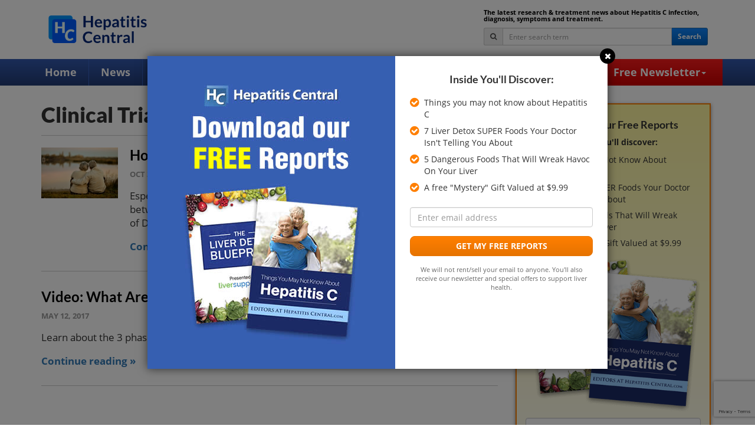

--- FILE ---
content_type: text/html; charset=UTF-8
request_url: https://www.hepatitiscentral.com/news/category/clinical-trials/
body_size: 14044
content:
<!DOCTYPE html>
<!--[if IE 7]>
<html class="ie ie7" lang="en-US">
<![endif]-->
<!--[if IE 8]>
<html class="ie ie8" lang="en-US">
<![endif]-->
<!--[if !(IE 7) & !(IE 8)]><!-->
<html dir="ltr" lang="en-US" prefix="og: https://ogp.me/ns#">
<!--<![endif]-->
<head>
<meta charset="UTF-8">

<link href="https://www.hepatitiscentral.com/wp-content/themes/hepcen-2021/img/icons/favicon.ico" rel="shortcut icon">
<link href="https://www.hepatitiscentral.com/wp-content/themes/hepcen-2021/img/icons/touch.png" rel="apple-touch-icon-precomposed">
<meta http-equiv="X-UA-Compatible" content="IE=edge,chrome=1">
<meta name="viewport" content="width=device-width, initial-scale=1.0">
<meta property="og:image" content="https://www.hepatitiscentral.com/wp-content/uploads/2017/10/elderly-couple-for-new-meds-article2.jpg" />
<link rel="image_src" type="image/jpeg" href="https://www.hepatitiscentral.com/wp-content/uploads/2017/10/elderly-couple-for-new-meds-article2.jpg" />
<meta property="og:title" content="How Do Older Folks Fare on the New Hep C Meds?" />

<script type="text/javascript">
(function(e,t,o,n,p,r,i){e.visitorGlobalObjectAlias=n;e[e.visitorGlobalObjectAlias]=e[e.visitorGlobalObjectAlias]||function(){(e[e.visitorGlobalObjectAlias].q=e[e.visitorGlobalObjectAlias].q||[]).push(arguments)};e[e.visitorGlobalObjectAlias].l=(new Date).getTime();r=t.createElement("script");r.src=o;r.async=true;i=t.getElementsByTagName("script")[0];i.parentNode.insertBefore(r,i)})(window,document,"https://diffuser-cdn.app-us1.com/diffuser/diffuser.js","vgo");
vgo('setAccount', '475425177');
vgo('setTrackByDefault', true);
if (localStorage.getItem("activeCampaignEmail")) {
    vgo('setEmail', localStorage.getItem("activeCampaignEmail"));
}
vgo('process');
</script>
<!-- Facebook Pixel Code -->
<script>
!function(f,b,e,v,n,t,s)
{if(f.fbq)return;n=f.fbq=function(){n.callMethod?
n.callMethod.apply(n,arguments):n.queue.push(arguments)};
if(!f._fbq)f._fbq=n;n.push=n;n.loaded=!0;n.version='2.0';
n.queue=[];t=b.createElement(e);t.async=!0;
t.src=v;s=b.getElementsByTagName(e)[0];
s.parentNode.insertBefore(t,s)}(window,document,'script',
'https://connect.facebook.net/en_US/fbevents.js');
fbq('init', '529603361243003'); 
fbq('track', 'PageView');
</script>
<noscript>
<img height="1" width="1" src="https://www.facebook.com/tr?id=529603361243003&ev=PageView&noscript=1"/>
</noscript>
<!-- End Facebook Pixel Code -->
<!-- Global site tag (gtag.js) - Google Analytics -->
<script async src="https://www.googletagmanager.com/gtag/js?id=UA-1733476-1"></script>
<script>
  window.dataLayer = window.dataLayer || [];
  function gtag(){dataLayer.push(arguments);}
  gtag('js', new Date());
  gtag('config', 'UA-1733476-1');
</script>
	<style>img:is([sizes="auto" i], [sizes^="auto," i]) { contain-intrinsic-size: 3000px 1500px }</style>
	
		<!-- All in One SEO 4.8.5 - aioseo.com -->
		<title>Clinical Trials | Hepatitis Central</title>
	<meta name="robots" content="max-image-preview:large" />
	<meta name="keywords" content="daa,direct acting antivirals,hepatitis c,elderly,treatment,daclatasvir,asunaprevir,clinicla trial phases" />
	<link rel="canonical" href="https://www.hepatitiscentral.com/news/category/clinical-trials/" />
	<meta name="generator" content="All in One SEO (AIOSEO) 4.8.5" />
		<script type="application/ld+json" class="aioseo-schema">
			{"@context":"https:\/\/schema.org","@graph":[{"@type":"BreadcrumbList","@id":"https:\/\/www.hepatitiscentral.com\/news\/category\/clinical-trials\/#breadcrumblist","itemListElement":[{"@type":"ListItem","@id":"https:\/\/www.hepatitiscentral.com#listItem","position":1,"name":"Home","item":"https:\/\/www.hepatitiscentral.com","nextItem":{"@type":"ListItem","@id":"https:\/\/www.hepatitiscentral.com\/news\/category\/clinical-trials\/#listItem","name":"Clinical Trials"}},{"@type":"ListItem","@id":"https:\/\/www.hepatitiscentral.com\/news\/category\/clinical-trials\/#listItem","position":2,"name":"Clinical Trials","previousItem":{"@type":"ListItem","@id":"https:\/\/www.hepatitiscentral.com#listItem","name":"Home"}}]},{"@type":"CollectionPage","@id":"https:\/\/www.hepatitiscentral.com\/news\/category\/clinical-trials\/#collectionpage","url":"https:\/\/www.hepatitiscentral.com\/news\/category\/clinical-trials\/","name":"Clinical Trials | Hepatitis Central","inLanguage":"en-US","isPartOf":{"@id":"https:\/\/www.hepatitiscentral.com\/#website"},"breadcrumb":{"@id":"https:\/\/www.hepatitiscentral.com\/news\/category\/clinical-trials\/#breadcrumblist"}},{"@type":"Organization","@id":"https:\/\/www.hepatitiscentral.com\/#organization","name":"Hepatitis Central","description":"Hepatitis C | Hepatitis C Symptoms","url":"https:\/\/www.hepatitiscentral.com\/"},{"@type":"WebSite","@id":"https:\/\/www.hepatitiscentral.com\/#website","url":"https:\/\/www.hepatitiscentral.com\/","name":"Hepatitis Central","description":"Hepatitis C | Hepatitis C Symptoms","inLanguage":"en-US","publisher":{"@id":"https:\/\/www.hepatitiscentral.com\/#organization"}}]}
		</script>
		<!-- All in One SEO -->

<link rel='dns-prefetch' href='//www.google.com' />
<link rel='dns-prefetch' href='//www.googletagmanager.com' />
<link rel='dns-prefetch' href='//pagead2.googlesyndication.com' />
<script type="text/javascript">
/* <![CDATA[ */
window._wpemojiSettings = {"baseUrl":"https:\/\/s.w.org\/images\/core\/emoji\/16.0.1\/72x72\/","ext":".png","svgUrl":"https:\/\/s.w.org\/images\/core\/emoji\/16.0.1\/svg\/","svgExt":".svg","source":{"concatemoji":"https:\/\/www.hepatitiscentral.com\/wp-includes\/js\/wp-emoji-release.min.js?ver=6.8.2"}};
/*! This file is auto-generated */
!function(s,n){var o,i,e;function c(e){try{var t={supportTests:e,timestamp:(new Date).valueOf()};sessionStorage.setItem(o,JSON.stringify(t))}catch(e){}}function p(e,t,n){e.clearRect(0,0,e.canvas.width,e.canvas.height),e.fillText(t,0,0);var t=new Uint32Array(e.getImageData(0,0,e.canvas.width,e.canvas.height).data),a=(e.clearRect(0,0,e.canvas.width,e.canvas.height),e.fillText(n,0,0),new Uint32Array(e.getImageData(0,0,e.canvas.width,e.canvas.height).data));return t.every(function(e,t){return e===a[t]})}function u(e,t){e.clearRect(0,0,e.canvas.width,e.canvas.height),e.fillText(t,0,0);for(var n=e.getImageData(16,16,1,1),a=0;a<n.data.length;a++)if(0!==n.data[a])return!1;return!0}function f(e,t,n,a){switch(t){case"flag":return n(e,"\ud83c\udff3\ufe0f\u200d\u26a7\ufe0f","\ud83c\udff3\ufe0f\u200b\u26a7\ufe0f")?!1:!n(e,"\ud83c\udde8\ud83c\uddf6","\ud83c\udde8\u200b\ud83c\uddf6")&&!n(e,"\ud83c\udff4\udb40\udc67\udb40\udc62\udb40\udc65\udb40\udc6e\udb40\udc67\udb40\udc7f","\ud83c\udff4\u200b\udb40\udc67\u200b\udb40\udc62\u200b\udb40\udc65\u200b\udb40\udc6e\u200b\udb40\udc67\u200b\udb40\udc7f");case"emoji":return!a(e,"\ud83e\udedf")}return!1}function g(e,t,n,a){var r="undefined"!=typeof WorkerGlobalScope&&self instanceof WorkerGlobalScope?new OffscreenCanvas(300,150):s.createElement("canvas"),o=r.getContext("2d",{willReadFrequently:!0}),i=(o.textBaseline="top",o.font="600 32px Arial",{});return e.forEach(function(e){i[e]=t(o,e,n,a)}),i}function t(e){var t=s.createElement("script");t.src=e,t.defer=!0,s.head.appendChild(t)}"undefined"!=typeof Promise&&(o="wpEmojiSettingsSupports",i=["flag","emoji"],n.supports={everything:!0,everythingExceptFlag:!0},e=new Promise(function(e){s.addEventListener("DOMContentLoaded",e,{once:!0})}),new Promise(function(t){var n=function(){try{var e=JSON.parse(sessionStorage.getItem(o));if("object"==typeof e&&"number"==typeof e.timestamp&&(new Date).valueOf()<e.timestamp+604800&&"object"==typeof e.supportTests)return e.supportTests}catch(e){}return null}();if(!n){if("undefined"!=typeof Worker&&"undefined"!=typeof OffscreenCanvas&&"undefined"!=typeof URL&&URL.createObjectURL&&"undefined"!=typeof Blob)try{var e="postMessage("+g.toString()+"("+[JSON.stringify(i),f.toString(),p.toString(),u.toString()].join(",")+"));",a=new Blob([e],{type:"text/javascript"}),r=new Worker(URL.createObjectURL(a),{name:"wpTestEmojiSupports"});return void(r.onmessage=function(e){c(n=e.data),r.terminate(),t(n)})}catch(e){}c(n=g(i,f,p,u))}t(n)}).then(function(e){for(var t in e)n.supports[t]=e[t],n.supports.everything=n.supports.everything&&n.supports[t],"flag"!==t&&(n.supports.everythingExceptFlag=n.supports.everythingExceptFlag&&n.supports[t]);n.supports.everythingExceptFlag=n.supports.everythingExceptFlag&&!n.supports.flag,n.DOMReady=!1,n.readyCallback=function(){n.DOMReady=!0}}).then(function(){return e}).then(function(){var e;n.supports.everything||(n.readyCallback(),(e=n.source||{}).concatemoji?t(e.concatemoji):e.wpemoji&&e.twemoji&&(t(e.twemoji),t(e.wpemoji)))}))}((window,document),window._wpemojiSettings);
/* ]]> */
</script>
<link rel='stylesheet' id='structured-content-frontend-css' href='https://www.hepatitiscentral.com/wp-content/plugins/structured-content/dist/blocks.style.build.css?ver=1.7.0' media='all' />
<style id='wp-emoji-styles-inline-css' type='text/css'>

	img.wp-smiley, img.emoji {
		display: inline !important;
		border: none !important;
		box-shadow: none !important;
		height: 1em !important;
		width: 1em !important;
		margin: 0 0.07em !important;
		vertical-align: -0.1em !important;
		background: none !important;
		padding: 0 !important;
	}
</style>
<link rel='stylesheet' id='wp-block-library-css' href='https://www.hepatitiscentral.com/wp-includes/css/dist/block-library/style.min.css?ver=6.8.2' media='all' />
<style id='classic-theme-styles-inline-css' type='text/css'>
/*! This file is auto-generated */
.wp-block-button__link{color:#fff;background-color:#32373c;border-radius:9999px;box-shadow:none;text-decoration:none;padding:calc(.667em + 2px) calc(1.333em + 2px);font-size:1.125em}.wp-block-file__button{background:#32373c;color:#fff;text-decoration:none}
</style>
<style id='global-styles-inline-css' type='text/css'>
:root{--wp--preset--aspect-ratio--square: 1;--wp--preset--aspect-ratio--4-3: 4/3;--wp--preset--aspect-ratio--3-4: 3/4;--wp--preset--aspect-ratio--3-2: 3/2;--wp--preset--aspect-ratio--2-3: 2/3;--wp--preset--aspect-ratio--16-9: 16/9;--wp--preset--aspect-ratio--9-16: 9/16;--wp--preset--color--black: #000000;--wp--preset--color--cyan-bluish-gray: #abb8c3;--wp--preset--color--white: #ffffff;--wp--preset--color--pale-pink: #f78da7;--wp--preset--color--vivid-red: #cf2e2e;--wp--preset--color--luminous-vivid-orange: #ff6900;--wp--preset--color--luminous-vivid-amber: #fcb900;--wp--preset--color--light-green-cyan: #7bdcb5;--wp--preset--color--vivid-green-cyan: #00d084;--wp--preset--color--pale-cyan-blue: #8ed1fc;--wp--preset--color--vivid-cyan-blue: #0693e3;--wp--preset--color--vivid-purple: #9b51e0;--wp--preset--gradient--vivid-cyan-blue-to-vivid-purple: linear-gradient(135deg,rgba(6,147,227,1) 0%,rgb(155,81,224) 100%);--wp--preset--gradient--light-green-cyan-to-vivid-green-cyan: linear-gradient(135deg,rgb(122,220,180) 0%,rgb(0,208,130) 100%);--wp--preset--gradient--luminous-vivid-amber-to-luminous-vivid-orange: linear-gradient(135deg,rgba(252,185,0,1) 0%,rgba(255,105,0,1) 100%);--wp--preset--gradient--luminous-vivid-orange-to-vivid-red: linear-gradient(135deg,rgba(255,105,0,1) 0%,rgb(207,46,46) 100%);--wp--preset--gradient--very-light-gray-to-cyan-bluish-gray: linear-gradient(135deg,rgb(238,238,238) 0%,rgb(169,184,195) 100%);--wp--preset--gradient--cool-to-warm-spectrum: linear-gradient(135deg,rgb(74,234,220) 0%,rgb(151,120,209) 20%,rgb(207,42,186) 40%,rgb(238,44,130) 60%,rgb(251,105,98) 80%,rgb(254,248,76) 100%);--wp--preset--gradient--blush-light-purple: linear-gradient(135deg,rgb(255,206,236) 0%,rgb(152,150,240) 100%);--wp--preset--gradient--blush-bordeaux: linear-gradient(135deg,rgb(254,205,165) 0%,rgb(254,45,45) 50%,rgb(107,0,62) 100%);--wp--preset--gradient--luminous-dusk: linear-gradient(135deg,rgb(255,203,112) 0%,rgb(199,81,192) 50%,rgb(65,88,208) 100%);--wp--preset--gradient--pale-ocean: linear-gradient(135deg,rgb(255,245,203) 0%,rgb(182,227,212) 50%,rgb(51,167,181) 100%);--wp--preset--gradient--electric-grass: linear-gradient(135deg,rgb(202,248,128) 0%,rgb(113,206,126) 100%);--wp--preset--gradient--midnight: linear-gradient(135deg,rgb(2,3,129) 0%,rgb(40,116,252) 100%);--wp--preset--font-size--small: 13px;--wp--preset--font-size--medium: 20px;--wp--preset--font-size--large: 36px;--wp--preset--font-size--x-large: 42px;--wp--preset--spacing--20: 0.44rem;--wp--preset--spacing--30: 0.67rem;--wp--preset--spacing--40: 1rem;--wp--preset--spacing--50: 1.5rem;--wp--preset--spacing--60: 2.25rem;--wp--preset--spacing--70: 3.38rem;--wp--preset--spacing--80: 5.06rem;--wp--preset--shadow--natural: 6px 6px 9px rgba(0, 0, 0, 0.2);--wp--preset--shadow--deep: 12px 12px 50px rgba(0, 0, 0, 0.4);--wp--preset--shadow--sharp: 6px 6px 0px rgba(0, 0, 0, 0.2);--wp--preset--shadow--outlined: 6px 6px 0px -3px rgba(255, 255, 255, 1), 6px 6px rgba(0, 0, 0, 1);--wp--preset--shadow--crisp: 6px 6px 0px rgba(0, 0, 0, 1);}:where(.is-layout-flex){gap: 0.5em;}:where(.is-layout-grid){gap: 0.5em;}body .is-layout-flex{display: flex;}.is-layout-flex{flex-wrap: wrap;align-items: center;}.is-layout-flex > :is(*, div){margin: 0;}body .is-layout-grid{display: grid;}.is-layout-grid > :is(*, div){margin: 0;}:where(.wp-block-columns.is-layout-flex){gap: 2em;}:where(.wp-block-columns.is-layout-grid){gap: 2em;}:where(.wp-block-post-template.is-layout-flex){gap: 1.25em;}:where(.wp-block-post-template.is-layout-grid){gap: 1.25em;}.has-black-color{color: var(--wp--preset--color--black) !important;}.has-cyan-bluish-gray-color{color: var(--wp--preset--color--cyan-bluish-gray) !important;}.has-white-color{color: var(--wp--preset--color--white) !important;}.has-pale-pink-color{color: var(--wp--preset--color--pale-pink) !important;}.has-vivid-red-color{color: var(--wp--preset--color--vivid-red) !important;}.has-luminous-vivid-orange-color{color: var(--wp--preset--color--luminous-vivid-orange) !important;}.has-luminous-vivid-amber-color{color: var(--wp--preset--color--luminous-vivid-amber) !important;}.has-light-green-cyan-color{color: var(--wp--preset--color--light-green-cyan) !important;}.has-vivid-green-cyan-color{color: var(--wp--preset--color--vivid-green-cyan) !important;}.has-pale-cyan-blue-color{color: var(--wp--preset--color--pale-cyan-blue) !important;}.has-vivid-cyan-blue-color{color: var(--wp--preset--color--vivid-cyan-blue) !important;}.has-vivid-purple-color{color: var(--wp--preset--color--vivid-purple) !important;}.has-black-background-color{background-color: var(--wp--preset--color--black) !important;}.has-cyan-bluish-gray-background-color{background-color: var(--wp--preset--color--cyan-bluish-gray) !important;}.has-white-background-color{background-color: var(--wp--preset--color--white) !important;}.has-pale-pink-background-color{background-color: var(--wp--preset--color--pale-pink) !important;}.has-vivid-red-background-color{background-color: var(--wp--preset--color--vivid-red) !important;}.has-luminous-vivid-orange-background-color{background-color: var(--wp--preset--color--luminous-vivid-orange) !important;}.has-luminous-vivid-amber-background-color{background-color: var(--wp--preset--color--luminous-vivid-amber) !important;}.has-light-green-cyan-background-color{background-color: var(--wp--preset--color--light-green-cyan) !important;}.has-vivid-green-cyan-background-color{background-color: var(--wp--preset--color--vivid-green-cyan) !important;}.has-pale-cyan-blue-background-color{background-color: var(--wp--preset--color--pale-cyan-blue) !important;}.has-vivid-cyan-blue-background-color{background-color: var(--wp--preset--color--vivid-cyan-blue) !important;}.has-vivid-purple-background-color{background-color: var(--wp--preset--color--vivid-purple) !important;}.has-black-border-color{border-color: var(--wp--preset--color--black) !important;}.has-cyan-bluish-gray-border-color{border-color: var(--wp--preset--color--cyan-bluish-gray) !important;}.has-white-border-color{border-color: var(--wp--preset--color--white) !important;}.has-pale-pink-border-color{border-color: var(--wp--preset--color--pale-pink) !important;}.has-vivid-red-border-color{border-color: var(--wp--preset--color--vivid-red) !important;}.has-luminous-vivid-orange-border-color{border-color: var(--wp--preset--color--luminous-vivid-orange) !important;}.has-luminous-vivid-amber-border-color{border-color: var(--wp--preset--color--luminous-vivid-amber) !important;}.has-light-green-cyan-border-color{border-color: var(--wp--preset--color--light-green-cyan) !important;}.has-vivid-green-cyan-border-color{border-color: var(--wp--preset--color--vivid-green-cyan) !important;}.has-pale-cyan-blue-border-color{border-color: var(--wp--preset--color--pale-cyan-blue) !important;}.has-vivid-cyan-blue-border-color{border-color: var(--wp--preset--color--vivid-cyan-blue) !important;}.has-vivid-purple-border-color{border-color: var(--wp--preset--color--vivid-purple) !important;}.has-vivid-cyan-blue-to-vivid-purple-gradient-background{background: var(--wp--preset--gradient--vivid-cyan-blue-to-vivid-purple) !important;}.has-light-green-cyan-to-vivid-green-cyan-gradient-background{background: var(--wp--preset--gradient--light-green-cyan-to-vivid-green-cyan) !important;}.has-luminous-vivid-amber-to-luminous-vivid-orange-gradient-background{background: var(--wp--preset--gradient--luminous-vivid-amber-to-luminous-vivid-orange) !important;}.has-luminous-vivid-orange-to-vivid-red-gradient-background{background: var(--wp--preset--gradient--luminous-vivid-orange-to-vivid-red) !important;}.has-very-light-gray-to-cyan-bluish-gray-gradient-background{background: var(--wp--preset--gradient--very-light-gray-to-cyan-bluish-gray) !important;}.has-cool-to-warm-spectrum-gradient-background{background: var(--wp--preset--gradient--cool-to-warm-spectrum) !important;}.has-blush-light-purple-gradient-background{background: var(--wp--preset--gradient--blush-light-purple) !important;}.has-blush-bordeaux-gradient-background{background: var(--wp--preset--gradient--blush-bordeaux) !important;}.has-luminous-dusk-gradient-background{background: var(--wp--preset--gradient--luminous-dusk) !important;}.has-pale-ocean-gradient-background{background: var(--wp--preset--gradient--pale-ocean) !important;}.has-electric-grass-gradient-background{background: var(--wp--preset--gradient--electric-grass) !important;}.has-midnight-gradient-background{background: var(--wp--preset--gradient--midnight) !important;}.has-small-font-size{font-size: var(--wp--preset--font-size--small) !important;}.has-medium-font-size{font-size: var(--wp--preset--font-size--medium) !important;}.has-large-font-size{font-size: var(--wp--preset--font-size--large) !important;}.has-x-large-font-size{font-size: var(--wp--preset--font-size--x-large) !important;}
:where(.wp-block-post-template.is-layout-flex){gap: 1.25em;}:where(.wp-block-post-template.is-layout-grid){gap: 1.25em;}
:where(.wp-block-columns.is-layout-flex){gap: 2em;}:where(.wp-block-columns.is-layout-grid){gap: 2em;}
:root :where(.wp-block-pullquote){font-size: 1.5em;line-height: 1.6;}
</style>
<link rel='stylesheet' id='wp-polls-css' href='https://www.hepatitiscentral.com/wp-content/plugins/wp-polls/polls-css.css?ver=2.77.3' media='all' />
<style id='wp-polls-inline-css' type='text/css'>
.wp-polls .pollbar {
	margin: 1px;
	font-size: 14px;
	line-height: 16px;
	height: 16px;
	background: #CE0000;
	border: 1px solid #CE0000;
}

</style>
<link rel='stylesheet' id='ppress-frontend-css' href='https://www.hepatitiscentral.com/wp-content/plugins/wp-user-avatar/assets/css/frontend.min.css?ver=4.16.4' media='all' />
<link rel='stylesheet' id='ppress-flatpickr-css' href='https://www.hepatitiscentral.com/wp-content/plugins/wp-user-avatar/assets/flatpickr/flatpickr.min.css?ver=4.16.4' media='all' />
<link rel='stylesheet' id='ppress-select2-css' href='https://www.hepatitiscentral.com/wp-content/plugins/wp-user-avatar/assets/select2/select2.min.css?ver=6.8.2' media='all' />
<link rel='stylesheet' id='html5blank-css' href='https://www.hepatitiscentral.com/wp-content/themes/hepcen-2021/style-white.css?ver=20211018_09' media='all' />
<script type="text/javascript" src="https://www.hepatitiscentral.com/wp-content/themes/hepcen-2021/js/production.min.js?ver=20211018_01" id="jquery-js"></script>
<script type="text/javascript" src="https://www.hepatitiscentral.com/wp-content/plugins/wp-user-avatar/assets/flatpickr/flatpickr.min.js?ver=4.16.4" id="ppress-flatpickr-js"></script>
<script type="text/javascript" src="https://www.hepatitiscentral.com/wp-content/plugins/wp-user-avatar/assets/select2/select2.min.js?ver=4.16.4" id="ppress-select2-js"></script>

<!-- Google tag (gtag.js) snippet added by Site Kit -->
<!-- Google Analytics snippet added by Site Kit -->
<script type="text/javascript" src="https://www.googletagmanager.com/gtag/js?id=G-ZZYJX2EGDV" id="google_gtagjs-js" async></script>
<script type="text/javascript" id="google_gtagjs-js-after">
/* <![CDATA[ */
window.dataLayer = window.dataLayer || [];function gtag(){dataLayer.push(arguments);}
gtag("set","linker",{"domains":["www.hepatitiscentral.com"]});
gtag("js", new Date());
gtag("set", "developer_id.dZTNiMT", true);
gtag("config", "G-ZZYJX2EGDV");
 window._googlesitekit = window._googlesitekit || {}; window._googlesitekit.throttledEvents = []; window._googlesitekit.gtagEvent = (name, data) => { var key = JSON.stringify( { name, data } ); if ( !! window._googlesitekit.throttledEvents[ key ] ) { return; } window._googlesitekit.throttledEvents[ key ] = true; setTimeout( () => { delete window._googlesitekit.throttledEvents[ key ]; }, 5 ); gtag( "event", name, { ...data, event_source: "site-kit" } ); }; 
/* ]]> */
</script>
<link rel="https://api.w.org/" href="https://www.hepatitiscentral.com/wp-json/" /><link rel="alternate" title="JSON" type="application/json" href="https://www.hepatitiscentral.com/wp-json/wp/v2/categories/50" /><meta name="generator" content="Site Kit by Google 1.158.0" /><script async src="https://pagead2.googlesyndication.com/pagead/js/adsbygoogle.js?client=ca-pub-4622816315297486"
     crossorigin="anonymous"></script>
<script>
     (adsbygoogle = window.adsbygoogle || []).push({
          google_ad_client: "ca‑pub‑4622816315297486",
          enable_page_level_ads: true
     });
</script>


<!-- This site is optimized with the Schema plugin v1.7.9.6 - https://schema.press -->
<script type="application/ld+json">{"@context":"https:\/\/schema.org\/","@type":"CollectionPage","headline":"Clinical Trials Category","description":"","url":"https:\/\/www.hepatitiscentral.com\/news\/category\/case-study\/","sameAs":[],"hasPart":[{"@context":"https:\/\/schema.org\/","@type":"NewsArticle","mainEntityOfPage":{"@type":"WebPage","@id":"https:\/\/www.hepatitiscentral.com\/news\/how-do-older-folks-fare-on-the-new-hep-c-meds\/"},"url":"https:\/\/www.hepatitiscentral.com\/news\/how-do-older-folks-fare-on-the-new-hep-c-meds\/","headline":"How Do Older Folks Fare on the New Hep C Meds?","datePublished":"2017-10-03T10:11:06-04:00","dateModified":"2017-10-03T10:14:46-04:00","publisher":{"@type":"Organization","@id":"https:\/\/www.hepatitiscentral.com\/#organization","name":"Hepatitis Central","logo":{"@type":"ImageObject","url":"https:\/\/www.hepatitiscentral.com\/wp-content\/uploads\/2018\/09\/hepcen_logo_60_height.jpg","width":600,"height":60}},"image":{"@type":"ImageObject","url":"https:\/\/www.hepatitiscentral.com\/wp-content\/uploads\/2017\/10\/elderly-couple-for-new-meds-article2.jpg","width":1024,"height":682},"articleSection":"Case Study","description":"Especially because of the current recommendations to screen patients born between 1945 and 1965 for Hepatitis C, understanding the efficacy and safety of Direct Acting Antivirals on the elderly population is imperative.","author":{"@type":"Person","name":"The Editors at Hepatitis Central","url":"https:\/\/www.hepatitiscentral.com\/news\/author\/editors\/","image":{"@type":"ImageObject","url":"https:\/\/www.hepatitiscentral.com\/wp-content\/uploads\/2020\/06\/hepcen-logo-author.jpg","height":96,"width":96}}},{"@context":"https:\/\/schema.org\/","@type":"NewsArticle","mainEntityOfPage":{"@type":"WebPage","@id":"https:\/\/www.hepatitiscentral.com\/news\/video-what-are-clinical-trial-phases\/"},"url":"https:\/\/www.hepatitiscentral.com\/news\/video-what-are-clinical-trial-phases\/","headline":"Video: What Are Clinical Trial Phases?","datePublished":"2017-05-12T11:39:02-04:00","dateModified":"2017-05-12T11:41:51-04:00","publisher":{"@type":"Organization","@id":"https:\/\/www.hepatitiscentral.com\/#organization","name":"Hepatitis Central","logo":{"@type":"ImageObject","url":"https:\/\/www.hepatitiscentral.com\/wp-content\/uploads\/2018\/09\/hepcen_logo_60_height.jpg","width":600,"height":60}},"articleSection":"Clinical Trials","description":"Learn about the 3 phases of clinical trials.","author":{"@type":"Person","name":"The Editors at Hepatitis Central","url":"https:\/\/www.hepatitiscentral.com\/news\/author\/editors\/","image":{"@type":"ImageObject","url":"https:\/\/www.hepatitiscentral.com\/wp-content\/uploads\/2020\/06\/hepcen-logo-author.jpg","height":96,"width":96}}}]}</script>

<meta name="google-site-verification" content="YChRYnkN_gn2DkJ9DE3AXpeKJlPY2ieFf2bJX9kozWY">
<!-- Google AdSense meta tags added by Site Kit -->
<meta name="google-adsense-platform-account" content="ca-host-pub-2644536267352236">
<meta name="google-adsense-platform-domain" content="sitekit.withgoogle.com">
<!-- End Google AdSense meta tags added by Site Kit -->

<!-- Dynamic Widgets by QURL loaded - http://www.dynamic-widgets.com //-->

<!-- Google AdSense snippet added by Site Kit -->
<script type="text/javascript" async="async" src="https://pagead2.googlesyndication.com/pagead/js/adsbygoogle.js?client=ca-pub-4622816315297486&amp;host=ca-host-pub-2644536267352236" crossorigin="anonymous"></script>

<!-- End Google AdSense snippet added by Site Kit -->
</head>
<body class="archive category category-clinical-trials category-50 wp-theme-hepcen-2021">
	<div class="container-head-outer">
		<div class="container-head">
		<a href="https://www.hepatitiscentral.com"><img class="logo" src="https://www.hepatitiscentral.com/wp-content/themes/hepcen-2021/img/hepcen-logo.png" alt="Hepatitis Central"></a>
		<div class="container-head-side">
			<p>The latest research &amp; treatment news about Hepatitis C infection, diagnosis, symptoms and treatment.</p>
			<form class="nav-search-area" action="https://www.hepatitiscentral.com/search/">
			<div class="input-group input-group-sm">
			<div class="input-group-addon"><i class="fa fa-search"></i></div>
			<input type="text" class="form-control input-medium search-query" name="q" placeholder="Enter search term">
			<span class="input-group-btn">
			<button type="submit" class="btn btn-primary">Search</button>
			</span>
			</div>
			</form>
		</div><!--/container-head-side-->
		<a href="#" class="show-nav"><img src="https://www.hepatitiscentral.com/wp-content/themes/hepcen-2021/img/logo-nav-menu.png" width="30" height="30" alt="Menu"></a>
		<a href="#" class="show-search"><img src="https://www.hepatitiscentral.com/wp-content/themes/hepcen-2021/img/logo-nav-search.png" width="30" height="30" alt="Search"></a>
		</div><!--/container-head-->
	</div><!--/container-head-outer-->

	<div class='nav-main-outer'>
		<div class='container'>
			<div class="nav-main">
				      <ul>
        <li class="primary"><a class="primary" href="https://www.hepatitiscentral.com">Home</a></li>
		<li class="primary"><a class="primary" href="https://www.hepatitiscentral.com/news/">News</a></li>
        <li class="primary"><a class="primary dropdown" href="#">Information<b class="caret"></b></a>
          <ul>
            <li><a href="https://www.hepatitiscentral.com/frequently-asked-questions/">Frequently Asked Questions</a></li>
            <li><a href="https://www.hepatitiscentral.com/hepatitis-c/">Hepatitis C</a></li>
            <li><a href='https://www.hepatitiscentral.com/hepatitis-c/whatis/toc/'>What is...?</a></li>
            <li><a href="https://www.hepatitiscentral.com/hepatitis-c/symptoms/toc/">Hepatitis C Symptoms</a></li>
            <li><a href="https://www.hepatitiscentral.com/hepatitis-c/hepatitis-c-conventional-treatment/">Hepatitis C Conventional Treatment</a></li>
            <li><a href="https://www.hepatitiscentral.com/hepatitis-c/ribavirin/toc/">Hepatitis C Medicines</a></li>
            <li><a href="https://www.hepatitiscentral.com/hepatitis-c/hepatitis-c-alternative-therapies/">Hepatitis C Alternative Remedies</a></li>
            <li><a href="https://www.hepatitiscentral.com/hepatitis-c/hepatitis-c-natural-remedies/">Hepatitis C Natural Remedies</a></li>
            <li><a href="https://www.hepatitiscentral.com/hepatitis-c/hepatitis-c-genotypes/">Hepatitis C Genotypes</a></li>
            <li><a href="https://www.hepatitiscentral.com/hepatitis-c/hbv/hepatitis-b/">Hepatitis B</a></li>
            <li><a href="https://www.hepatitiscentral.com/hepatitis-c/autoimmune/toc/">Autoimmune Hepatitis</a></li>
            <li><a href="https://www.hepatitiscentral.com/hepatitis-c/biopsy/liver-biopsy/">Liver Biopsy Information</a></li>
            <li><a href="https://www.hepatitiscentral.com/cirrhosis/liver-cirrhosis-information/">Cirrhosis Info </a></li>
            <li><a href="https://www.hepatitiscentral.com/hepatitis-c/glossary/main/">Glossary</a></li>
            <li><a href="https://www.hepatitiscentral.com/hepatitis-c/labs/toc/">Lab Tests</a></li>
            <li><a href="https://www.hepatitiscentral.com/hepatitis-c/hcc/toc/">Liver Cancer</a></li>
            <li><a href="https://www.hepatitiscentral.com/hepatitis-c/what-is-viral-load/">Viral Load</a></li>
            <li><a href="https://www.hepatitiscentral.com/info/">View All &raquo;</a></li>
          </ul>
        </li>
        <li class="primary"><a class="primary dropdown" href="#">Treatment<b class="caret"></b></a>
          <ul>
            <li><a href="https://www.hepatitiscentral.com/medications-to-treat-hepatitis-c-a-timeline/">Hepatitis C Medicines</a></li>
            <li><a href="https://www.hepatitiscentral.com/hepatitis-c/drugs/liver-disease-drugs/">Liver Support/Meds</a></li>
          </ul>
        </li>
        <li class="primary"><a class="primary dropdown" href="#">Liver Supplements<b class="caret"></b></a>
        <ul>
        <li><a href="https://www.hepatitiscentral.com/hepatitis-c/hepatitis-c-natural-remedies/">Hepatitis C Natural Remedies</a></li>
        <li><a href="https://www.hepatitiscentral.com/hepatitis-c/top-5-supplements/">Top 5 Liver Supplements</a></li>
        <li><a href="https://www.hepatitiscentral.com/hepatitis-c/top-5-milk-thistle-supplements/">Top 5 Milk Thistles</a></li>
        </ul>
        <li class="primary"><a class="primary dropdown" href="#">Support<b class="caret"></b></a>
          <ul>
            <li><a href="https://www.hepatitiscentral.com/frequently-asked-questions/">Frequently Asked Questions</a></li>
            <li><a href="https://www.hepatitiscentral.com/hepatitis-c/support/">Support Groups</a></li>
            <li><a href="https://www.hepatitiscentral.com/hepatitis-c/drs/">Hepatitis C Doctors</a></li>
            <li><a href="https://www.hepatitiscentral.com/share-your-story/">Share Your Personal Story</a></li>
            <li><a href="https://www.hepatitiscentral.com/hepatitis-c-survivor-stories/">Hepatitis C Survivor Stories</a></li>
            <li><a href="http://www.hepatitisactivist.com/" target="_blank">Hepatitis C Activism <img src="/images/external_link.png" alt="External link" /></a></li>
            <li><a href='https://www.hepatitiscentral.com/hepatitis-c/books/toc/'>Hepatitis C Books</a></li>
            <li><a href="https://www.hepatitiscentral.com/support/">View All &raquo;</a></li>
          </ul>
        </li>
        <li class="primary"><a class="primary" href="https://www.hepatitiscentral.com/hepatitis-c/diet/">Diet</a></li>
        <li id="nav-newsletter" class="primary"><a class="primary dropdown" href="#">Free Newsletter<b class="caret"></b></a>
        	<ul class="nl-signup-nav">
                <form action="//www.naturalwellness.com/signup/" method="post" class="form-signup" id="form-signup-nav">
                    <p>Receive the latest news on hepatitis treatments, clinical trials, social issues and important breakthroughs.</p>
                    <div class="form-group">
                    <label for="form-signup-nav-email" class="sr-only">Email address</label>
                    <input name="email" type="email" class="form-control" id="form-signup-nav-email" placeholder="Enter email" required>
                    </div>
                    <button type="submit" class="btn btn-primary btn-block">Join Now</button>
                    <input type="hidden" name="first_name" value="Subscriber" />
                    <input type="hidden" name="signup_id" value="hc_newsletter_nav">
                    <input type="hidden" name="g-recaptcha-response" class="g-recaptcha-response" value="">
                    <p class="privacy">We value your <a href="https://www.hepatitiscentral.com/privacy/">privacy.</a> We will not rent your email to anyone.</p>
                </form>
            </ul>
        </li>
      </ul>			</div><!--/nav-main-->
		</div><!--/container-->
	</div><!--/nav-main-outer-->

	<div class="container-main-outer">
		<div class="container-main">
			<div class="row">
	<div class="content-main">

        <h1>Clinical Trials</h1>

        
	<!-- article -->
	<article id="post-26387" class="post-26387 post type-post status-publish format-standard has-post-thumbnail hentry category-case-study category-clinical-trials category-general-hepatitis-c-newsupdates category-hepatitis-c-treatments-therapies">

		<!-- post thumbnail -->
					<a href="https://www.hepatitiscentral.com/news/how-do-older-folks-fare-on-the-new-hep-c-meds/" title="How Do Older Folks Fare on the New Hep C Meds?">
				<img src="https://www.hepatitiscentral.com/wp-content/uploads/2017/10/elderly-couple-for-new-meds-article2-250x166.jpg" class="attachment-medium size-medium wp-post-image" alt="" decoding="async" srcset="https://www.hepatitiscentral.com/wp-content/uploads/2017/10/elderly-couple-for-new-meds-article2-250x166.jpg 250w, https://www.hepatitiscentral.com/wp-content/uploads/2017/10/elderly-couple-for-new-meds-article2-768x511.jpg 768w, https://www.hepatitiscentral.com/wp-content/uploads/2017/10/elderly-couple-for-new-meds-article2-700x466.jpg 700w, https://www.hepatitiscentral.com/wp-content/uploads/2017/10/elderly-couple-for-new-meds-article2-120x80.jpg 120w, https://www.hepatitiscentral.com/wp-content/uploads/2017/10/elderly-couple-for-new-meds-article2.jpg 1024w" sizes="(max-width: 250px) 100vw, 250px" />			</a>
				<!-- /post thumbnail -->
        
        <div class="article-content">
			<!-- post title -->
			<h3><a href="https://www.hepatitiscentral.com/news/how-do-older-folks-fare-on-the-new-hep-c-meds/" title="How Do Older Folks Fare on the New Hep C Meds?">How Do Older Folks Fare on the New Hep C Meds?</a></h3>
			<!-- /post title -->

			<!-- post details -->
			<div class="details">
				<span class="date">Oct 3, 2017</span>
				<span class="comments"><a href="https://www.hepatitiscentral.com/news/how-do-older-folks-fare-on-the-new-hep-c-meds/#comments">9 Comments</a></span>
	        </div>
			<!-- /post details -->

			<p>Especially because of the current recommendations to screen patients born between 1945 and 1965 for Hepatitis C, understanding the efficacy and safety of Direct Acting Antivirals on the elderly population is imperative.</p>	        
	        <a href="https://www.hepatitiscentral.com/news/how-do-older-folks-fare-on-the-new-hep-c-meds/" class="continue">Continue reading &raquo;</a>

			        </div><!--/article-content-->

	</article>
	<!-- /article -->


	<!-- article -->
	<article id="post-26261" class="post-26261 post type-post status-publish format-standard hentry category-clinical-trials">

		<!-- post thumbnail -->
				<!-- /post thumbnail -->
        
        <div class="article-content">
			<!-- post title -->
			<h3><a href="https://www.hepatitiscentral.com/news/video-what-are-clinical-trial-phases/" title="Video: What Are Clinical Trial Phases?">Video: What Are Clinical Trial Phases?</a></h3>
			<!-- /post title -->

			<!-- post details -->
			<div class="details">
				<span class="date">May 12, 2017</span>
				<span class="comments"><a href="https://www.hepatitiscentral.com/news/video-what-are-clinical-trial-phases/#respond"></a></span>
	        </div>
			<!-- /post details -->

			<p>Learn about the 3 phases of clinical trials.</p>	        
	        <a href="https://www.hepatitiscentral.com/news/video-what-are-clinical-trial-phases/" class="continue">Continue reading &raquo;</a>

			        </div><!--/article-content-->

	</article>
	<!-- /article -->



        <!-- pagination -->
<div class="pagination">
	</div>
<!-- /pagination -->

	</div><!--/content-main-->


		<div class="sidebar-2">
				<div id="widget_newsletter_signup_alt-3" class="sb-item sb-item-pad newsletter-signup-alt">            <h5>Download Our Free Reports</h5>
			<p><strong>Inside you'll discover:</strong></p>
			<ul>
				<li>Things You May Not Know About Hepatitis C</li>
				<li>7 Liver Detox SUPER Foods Your Doctor Isn't Telling You About</li>
				<li>5 Dangerous Foods That Will Wreak Havoc On Your Liver</li>
				<li>A free "Mystery" Gift Valued at $9.99</li>
			</ul>
			<img src="//www.hepatitiscentral.com/images/free-reports.png" class="img-responsive img-ctr" alt="Reports: The Liver Detox Blueprint and Things You May Not Know About Hepatitis C">
			<form action="//www.naturalwellness.com/signup/" method="post" id="form-signup-sidebar" class="form-signup">
				<div class="form-group">
				<label for="form-signup-sidebar-email" class="sr-only">Email address</label>
				<input name="email" type="email" class="form-control" id="form-signup-sidebar-email" placeholder="Enter email" required>
				</div>
				<button type="submit" class="btn btn-orange btn-block">Download Now</button>
				<input type="hidden" name="first_name" value="Subscriber" />
			    <input type="hidden" name="signup_id" value="hc_freereports_sidebar">
			    <input type="hidden" name="g-recaptcha-response" class="g-recaptcha-response" value="">
			</form>
			<p class="privacy">You'll also receive the latest news and information to support liver health.<br>
			Rest assured, we will not rent your email to anyone.</p>
        </div><div id="categories-3" class="sb-item widget_categories"><h5 class="sb-title">Categories</h5>
			<ul>
					<li class="cat-item cat-item-43"><a href="https://www.hepatitiscentral.com/news/category/acupuncture/">Acupuncture</a>
</li>
	<li class="cat-item cat-item-13"><a href="https://www.hepatitiscentral.com/news/category/alcohol/">Alcohol</a>
</li>
	<li class="cat-item cat-item-14"><a href="https://www.hepatitiscentral.com/news/category/anemia/">Anemia</a>
</li>
	<li class="cat-item cat-item-15"><a href="https://www.hepatitiscentral.com/news/category/anxiety/">Anxiety</a>
</li>
	<li class="cat-item cat-item-35"><a href="https://www.hepatitiscentral.com/news/category/blood-pressure/">Blood Pressure</a>
</li>
	<li class="cat-item cat-item-34"><a href="https://www.hepatitiscentral.com/news/category/blood-sugar/">Blood Sugar</a>
</li>
	<li class="cat-item cat-item-31"><a href="https://www.hepatitiscentral.com/news/category/case-study/">Case Study</a>
</li>
	<li class="cat-item cat-item-58"><a href="https://www.hepatitiscentral.com/news/category/cbd/">CBD</a>
</li>
	<li class="cat-item cat-item-41"><a href="https://www.hepatitiscentral.com/news/category/cirrhosis/">Cirrhosis</a>
</li>
	<li class="cat-item cat-item-50 current-cat"><a aria-current="page" href="https://www.hepatitiscentral.com/news/category/clinical-trials/">Clinical Trials</a>
</li>
	<li class="cat-item cat-item-16"><a href="https://www.hepatitiscentral.com/news/category/complementaryalternative-therapies/">Complementary/Alternative Therapies</a>
</li>
	<li class="cat-item cat-item-36"><a href="https://www.hepatitiscentral.com/news/category/diabetes/">Diabetes</a>
</li>
	<li class="cat-item cat-item-6"><a href="https://www.hepatitiscentral.com/news/category/digestion/">Digestion</a>
</li>
	<li class="cat-item cat-item-27"><a href="https://www.hepatitiscentral.com/news/category/drug-use/">Drug Use</a>
</li>
	<li class="cat-item cat-item-9"><a href="https://www.hepatitiscentral.com/news/category/energy/">Energy</a>
</li>
	<li class="cat-item cat-item-39"><a href="https://www.hepatitiscentral.com/news/category/extrahepatic-manifestations/">Extrahepatic Manifestations</a>
</li>
	<li class="cat-item cat-item-10"><a href="https://www.hepatitiscentral.com/news/category/fatigue/">Fatigue</a>
</li>
	<li class="cat-item cat-item-49"><a href="https://www.hepatitiscentral.com/news/category/fibrosis/">Fibrosis</a>
</li>
	<li class="cat-item cat-item-4"><a href="https://www.hepatitiscentral.com/news/category/food/">Food</a>
</li>
	<li class="cat-item cat-item-2"><a href="https://www.hepatitiscentral.com/news/category/general-hepatitis-c-newsupdates/">General Hepatitis C News/Updates</a>
</li>
	<li class="cat-item cat-item-61"><a href="https://www.hepatitiscentral.com/news/category/genotypes/">Genotypes</a>
</li>
	<li class="cat-item cat-item-48"><a href="https://www.hepatitiscentral.com/news/category/healthy-mood/">Healthy Mood</a>
</li>
	<li class="cat-item cat-item-17"><a href="https://www.hepatitiscentral.com/news/category/hepatitis-a/">Hepatitis A</a>
</li>
	<li class="cat-item cat-item-18"><a href="https://www.hepatitiscentral.com/news/category/hepatitis-b/">Hepatitis B</a>
</li>
	<li class="cat-item cat-item-37"><a href="https://www.hepatitiscentral.com/news/category/hepatitis-c/">Hepatitis C</a>
</li>
	<li class="cat-item cat-item-19"><a href="https://www.hepatitiscentral.com/news/category/hepatitis-c-awarenessactivism/">Hepatitis C Awareness/Activism</a>
</li>
	<li class="cat-item cat-item-3"><a href="https://www.hepatitiscentral.com/news/category/hepatitis-c-treatments-therapies/">Hepatitis C Treatments/Therapies</a>
</li>
	<li class="cat-item cat-item-20"><a href="https://www.hepatitiscentral.com/news/category/hepatitis-e/">Hepatitis E</a>
</li>
	<li class="cat-item cat-item-26"><a href="https://www.hepatitiscentral.com/news/category/inflammation/">Inflammation</a>
</li>
	<li class="cat-item cat-item-57"><a href="https://www.hepatitiscentral.com/news/category/interferons/">Interferons</a>
</li>
	<li class="cat-item cat-item-47"><a href="https://www.hepatitiscentral.com/news/category/liver-cancer/">Liver Cancer</a>
</li>
	<li class="cat-item cat-item-56"><a href="https://www.hepatitiscentral.com/news/category/liver-dialysis/">Liver Dialysis</a>
</li>
	<li class="cat-item cat-item-5"><a href="https://www.hepatitiscentral.com/news/category/liver-fibrosis/">Liver Fibrosis</a>
</li>
	<li class="cat-item cat-item-60"><a href="https://www.hepatitiscentral.com/news/category/liver-function-tests/">Liver Function Tests</a>
</li>
	<li class="cat-item cat-item-8"><a href="https://www.hepatitiscentral.com/news/category/liver-health/">Liver Health</a>
</li>
	<li class="cat-item cat-item-21"><a href="https://www.hepatitiscentral.com/news/category/liver-transplant/">Liver Transplant</a>
</li>
	<li class="cat-item cat-item-54"><a href="https://www.hepatitiscentral.com/news/category/lymes-disease/">Lyme&#039;s Disease</a>
</li>
	<li class="cat-item cat-item-33"><a href="https://www.hepatitiscentral.com/news/category/milk-thistle/">Milk Thistle</a>
</li>
	<li class="cat-item cat-item-59"><a href="https://www.hepatitiscentral.com/news/category/opioids/">Opioids</a>
</li>
	<li class="cat-item cat-item-38"><a href="https://www.hepatitiscentral.com/news/category/parkinsons-disease/">Parkinson&#039;s Disease</a>
</li>
	<li class="cat-item cat-item-28"><a href="https://www.hepatitiscentral.com/news/category/post-treatment/">Post Treatment</a>
</li>
	<li class="cat-item cat-item-62"><a href="https://www.hepatitiscentral.com/news/category/pregnancy/">Pregnancy</a>
</li>
	<li class="cat-item cat-item-64"><a href="https://www.hepatitiscentral.com/news/category/self-care/">Self-Care</a>
</li>
	<li class="cat-item cat-item-7"><a href="https://www.hepatitiscentral.com/news/category/side-effects/">Side Effects</a>
</li>
	<li class="cat-item cat-item-55"><a href="https://www.hepatitiscentral.com/news/category/skin/">Skin</a>
</li>
	<li class="cat-item cat-item-46"><a href="https://www.hepatitiscentral.com/news/category/sleep/">Sleep</a>
</li>
	<li class="cat-item cat-item-53"><a href="https://www.hepatitiscentral.com/news/category/smoking/">Smoking</a>
</li>
	<li class="cat-item cat-item-51"><a href="https://www.hepatitiscentral.com/news/category/stress/">Stress</a>
</li>
	<li class="cat-item cat-item-11"><a href="https://www.hepatitiscentral.com/news/category/supplements/">Supplements</a>
</li>
	<li class="cat-item cat-item-52"><a href="https://www.hepatitiscentral.com/news/category/svr/">SVR</a>
</li>
	<li class="cat-item cat-item-12"><a href="https://www.hepatitiscentral.com/news/category/symptoms/">Symptoms</a>
</li>
	<li class="cat-item cat-item-22"><a href="https://www.hepatitiscentral.com/news/category/thyroid/">Thyroid</a>
</li>
	<li class="cat-item cat-item-40"><a href="https://www.hepatitiscentral.com/news/category/transmission/">Transmission</a>
</li>
	<li class="cat-item cat-item-63"><a href="https://www.hepatitiscentral.com/news/category/transplant/">Transplant</a>
</li>
	<li class="cat-item cat-item-42"><a href="https://www.hepatitiscentral.com/news/category/trials/">Trials</a>
</li>
	<li class="cat-item cat-item-1"><a href="https://www.hepatitiscentral.com/news/category/uncategorized/">Uncategorized</a>
</li>
	<li class="cat-item cat-item-24"><a href="https://www.hepatitiscentral.com/news/category/understanding-hcv/">Understanding HCV</a>
</li>
	<li class="cat-item cat-item-29"><a href="https://www.hepatitiscentral.com/news/category/vaccine/">Vaccine</a>
</li>
	<li class="cat-item cat-item-45"><a href="https://www.hepatitiscentral.com/news/category/video/">Video</a>
</li>
	<li class="cat-item cat-item-32"><a href="https://www.hepatitiscentral.com/news/category/virus/">Virus</a>
</li>
	<li class="cat-item cat-item-25"><a href="https://www.hepatitiscentral.com/news/category/webinar/">Webinar</a>
</li>
	<li class="cat-item cat-item-30"><a href="https://www.hepatitiscentral.com/news/category/weight-loss/">Weight Loss</a>
</li>
			</ul>

			</div><div id="widget_article_info-3" class="sb-item sb-item-pad article-info">        <h5 class="sb-title">Article Info</h5>
        <ul>        
            <li><a href='https://www.hepatitiscentral.com/author-biographies/'>Author Biographies</a></li>
            <li><a href='https://www.hepatitiscentral.com/copyright/'>Article Permissions and Copyrights</a></li>
        </ul>
        </div>		    
	</div><!--/sidebar-2--> 
	
		</div><!--/row-->
	</div><!--/container-main--> 
</div><!--/container-main-outer-->

<footer class='footer'>
	<div class="container">
		<a href="https://www.hepatitiscentral.com"><img class="logo" src="https://www.hepatitiscentral.com/wp-content/themes/html5blank-stable/img/hepcen-logo-white.png" alt="Hepatitis Central"></a>
		<div class="items">
			<div class="site-topics">
				<h5>Site Topics</h5>
				<ul>
					<li>
					<a href='https://www.hepatitiscentral.com/frequently-asked-questions/' title="Some of our most commonly asked questions and our answers to them.">Frequently Asked Questions</a>
					</li>
					<li>
					<a href='https://www.hepatitiscentral.com/news/' title="The latest news on hepatitis treatments, clinical trials, social issues and important breakthroughs.">Hepatitis News </a>
					</li>
					<li>
					<a href='https://www.hepatitiscentral.com/hepatitis-c/what-is-hepatitis-c/' title="Learn about the Hepatitis C Virus (HCV).">What Is Hepatitis C?</a>
					</li>
					<li>
					<a href="https://www.hepatitiscentral.com/hepatitis-c/#what-are-the-signs" title="You'll find links to a comprehensive symptoms list, as well as various studies and discussions about Hepatitis C symptoms.">Hepatitis C Symptoms</a>
					</li>
					<li>
					<a href='https://www.hepatitiscentral.com/hepatitis-c/hepatitis-c-causes/' title="Information about the transmission of Hepatitis C.">Hepatitis C Transmission</a>
					</li>
					<li>
					<a href='https://www.hepatitiscentral.com/hepatitis-c/hepatitis-c-genotypes/' title="Learn about Hepatitis C Genotypes and their variants.">Hepatitis C Genotypes</a>
					</li>
					<li>
					<a href='https://www.hepatitiscentral.com/hepatitis-c/what-is-viral-load/' title="Provides detailed information on how to analyze and interpret viral load numbers as well as a link to a convenient Viral Load Chart.">HCV Viral Load</a>
					</li>
					<li>
					<a href='https://www.hepatitiscentral.com/hepatitis-c/labs/liverenzymes/' title="Learn about the importance of testing liver enzyme levels and causes of abnormal levels.">Liver Enzymes </a>
					</li>
					<li>
					<a href='https://www.hepatitiscentral.com/hepatitis-c/labs/toc/' title="What they are and what they mean. Helps you interpret &amp; understand all the various hepatitis lab tests likely to be encountered.">Lab Tests</a>
					</li>
					<li>
					<a href='https://www.hepatitiscentral.com/hepatitis-c/hepatitis/pregnancy/' title="Learn how hepatitis infection may affect the pregnant mother and baby.">Hepatitis During Pregnancy </a>
					</li>
					<li>
					<a href='https://www.hepatitiscentral.com/hepatitis-c/hepatitis-c-conventional-treatment/' title="Learn about the conventional medical treatments used to fight Hepatitis C.">Hepatitis C Conventional Treatment</a>
					</li>
					<li>
					<a href='https://www.hepatitiscentral.com/hepatitis-c/ribavirin/hepatitis-c-treatment/' title="Numerous links to studies, info sheets, FAQs, and analysis of Ribavirin/Rebetron medicines.">Hepatitis C Medicines</a>
					</li>
					<li>
					<a href='https://www.hepatitiscentral.com/hepatitis-c/hepatitis-c-alternative-therapies/' title="Alternative methods of treatment due to side effects and dissatisfication with current medical treatments.">Hepatitis C Alternative Therapies </a>
					</li>
					<li>
					<a href='https://www.hepatitiscentral.com/hepatitis-c/hepatitis-c-natural-remedies/' title="A number of herbal products useful in the management of liver disease.">Hepatitis C Natural Remedies</a>
					</li>
					<li>
					<a href='https://www.hepatitiscentral.com/hepatitis-c/top-5-supplements/' title="Provides information regarding the best known liver supporting supplements.">Top 5 Liver Supplements</a>
					</li>
					<li>
					<a href='https://www.hepatitiscentral.com/hepatitis-c/top-5-milk-thistle-supplements/' title="Provides information regarding the best known milk thistle supplements.">Top 5 Milk Thistles</a>
					</li>
					<li>
					<a href='https://www.hepatitiscentral.com/hepatitis-c/diet/' title="A basic diet for those with Hepatitis C.">HCV Diet </a>
					</li>
					<li>
					<a href="https://www.hepatitiscentral.com/hepatitis-c-survivor-stories/" title="Survivor stories that have been shared to benefit others with Hepatitis C.">Hepatitis C Survivor Stories </a>
					</li>
					<li>
					<a href='https://www.hepatitiscentral.com/cirrhosis/liver-cirrhosis-information/' title="Many discussions and analyses of cirrhosis, including causes, complications, pathology, symptoms, and much more.">Cirrhosis</a>
					</li>
					<li>
					<a href='https://www.hepatitiscentral.com/hepatitis-c/drs/' title="A state-by-state and worldwide reference listing physicians who treat HCV, including an email link to submit your physician for inclusion.">Hepatitis C Doctors</a>
					</li>
					<li>
					<a href='//forums.delphiforums.com/hepatitiscen/start' title="A Bulletin Board for discussions on hepatitis, treatments, etc." target="_blank">Hepatitis C Community</a>
					</li>
				</ul>
			</div><!--/site-topics-->
			<div class="popular-articles">
				<h5>Popular Articles</h5>
				<ul class="wpp-list">
					<li><a href="https://www.hepatitiscentral.com/news/could-your-rash-be-a-symptom-of-hepatitis-c/" class="wpp-post-title" target="_self">Hep C Symptoms &#8211; Could Your Rash Be One?</a></li>
					<li><a href="https://www.hepatitiscentral.com/news/hepatitis-a-is-on-the-rise-in-the-united-states/" class="wpp-post-title" target="_self">Hepatitis A is on the Rise in the United States</a></li>
					<li><a href="https://www.hepatitiscentral.com/news/can_saliva_tran/" class="wpp-post-title" target="_self">Can You Get Hepatitis C from Saliva or Kissing?</a></li>
					<li><a href="https://www.hepatitiscentral.com/news/can_you_get_vir/" class="wpp-post-title" target="_self">Can You Get Viral Hepatitis from Oral Sex?</a></li>
					<li><a href="https://www.hepatitiscentral.com/news/what-is-liver-dialysis-and-who-can-benefit-from-it/" class="wpp-post-title" target="_self">What Is Liver Dialysis and Who Can Benefit From It?</a></li>
					<li><a href="https://www.hepatitiscentral.com/news/hepatitis_conta/" class="wpp-post-title" target="_self">Hepatitis Contagion in a Public Bathroom</a></li>
					<li><a href="https://www.hepatitiscentral.com/news/lyme-diseases-scary-connection-with-hepatitis/" class="wpp-post-title" target="_self">Lyme Disease’s Scary Connection with Hepatitis</a></li>
					<li><a href="https://www.hepatitiscentral.com/news/what-impact-does-hepatitis-c-have-on-your-weight/" class="wpp-post-title" target="_self">What Impact Does Hepatitis C Have on Your Weight?</a></li>
					<li><a href="https://www.hepatitiscentral.com/news/cured-of-hepatitis-c-is-there-potential-to-infect-others/" class="wpp-post-title" target="_self">Cured of Hepatitis C: Is There Potential to Infect Others?</a></li>
					<li><a href="https://www.hepatitiscentral.com/news/is_hepatitis_tr/" class="wpp-post-title" target="_self">Hepatitis Transmission and Swimming Pools</a></li>
				</ul>
			</div><!--/popular-articles-->
		</div><!--/items-->
	</div><!--/container-->
</footer>

<!-- popup - Bundle -->
<div class="popup-signup popup-bundle">
    <div class="inner">
        <div class="section section-1">
            <img src="https://www.hepatitiscentral.com/images/popup-bundle-splash.jpg" class="img-desktop" alt="Download our Free Reports">
            <img src="https://www.hepatitiscentral.com/images/popup-bundle-splash-mobile.jpg" class="img-mobile" alt="Download our Free Reports">
            <div class="copy">
                <div class="hidden-xs">
                <h5>Inside You'll Discover:</h5>
                <ul>
                    <li>Things you may not know about Hepatitis C</li>
                    <li>7 Liver Detox SUPER Foods Your Doctor Isn't Telling You About</li>
                    <li>5 Dangerous Foods That Will Wreak Havoc On Your Liver</li>
                    <li>A free "Mystery" Gift Valued at $9.99</li>
                </ul>
                </div>
                <form action="https://www.naturalwellness.com/signup/" class="nl-signup-form" method="post">
                    <div class="form-group">
                        <label for="email_blueprint" class="sr-only">Email address</label>
                        <input type="email" name="email" class="form-control" id="email_blueprint" placeholder="Enter email address" required>
                    </div>
                    <div class="form-group">
                        <button type="submit" class="btn btn-primary btn-block">GET MY FREE REPORTS</button>
                    </div>
                    <p class="privacy">We will not rent/sell your email to anyone. You'll also receive our newsletter and special offers to support liver health.</p>
                    <input type="hidden" name="signup_id" value="hc_freereports_popup" />
                    <input type="hidden" name="g-recaptcha-response" class="g-recaptcha-response" value="">
                </form>
            </div>
        </div>    
        <div class="section section-2">
            <h5>Thank You!</h5>
            <p>You should receive your email with links to the reports shortly. If you do not, please check your spam/junk folder.</p>
            <p>If you still haven't received our email after a few minutes, please feel free to <a href="mailto:customercare@naturalwellness.com?subject=HepCen%20Reports%20Help">contact us</a>.</p>
            <a class="btn btn-primary close-window">Close Window</a>
        </div>
        <a class="close-pop"><i class="fa fa-times"></i></a>
    </div><!--/inner-->
</div><!--/popup-bundle-->

<div class="popup-signup-overlay"></div>
<script type="speculationrules">
{"prefetch":[{"source":"document","where":{"and":[{"href_matches":"\/*"},{"not":{"href_matches":["\/wp-*.php","\/wp-admin\/*","\/wp-content\/uploads\/*","\/wp-content\/*","\/wp-content\/plugins\/*","\/wp-content\/themes\/hepcen-2021\/*","\/*\\?(.+)"]}},{"not":{"selector_matches":"a[rel~=\"nofollow\"]"}},{"not":{"selector_matches":".no-prefetch, .no-prefetch a"}}]},"eagerness":"conservative"}]}
</script>
<script>window.wpsc_print_css_uri = 'https://www.hepatitiscentral.com/wp-content/plugins/structured-content/dist/print.css';</script>			<script type="text/javascript">
				jQuery(document).ready(function(){
					var wpfcWpfcAjaxCall = function(polls){
						if(polls.length > 0){
							poll_id = polls.last().attr('id').match(/\d+/)[0];

							jQuery.ajax({
								type: 'POST', 
								url: pollsL10n.ajax_url,
								dataType : "json",
								data : {"action": "wpfc_wppolls_ajax_request", "poll_id": poll_id, "nonce" : "0c9a986269"},
								cache: false, 
								success: function(data){
									if(data === true){
										poll_result(poll_id);
									}else if(data === false){
										poll_booth(poll_id);
									}
									polls.length = polls.length - 1;

									setTimeout(function(){
										wpfcWpfcAjaxCall(polls);
									}, 1000);
								}
							});
						}
					};

					var polls = jQuery('div[id^=\"polls-\"][id$=\"-loading\"]');
					wpfcWpfcAjaxCall(polls);
				});
			</script><script type="text/javascript" src="https://www.hepatitiscentral.com/wp-content/plugins/structured-content/dist/app.build.js?ver=1.7.0" id="structured-content-frontend-js"></script>
<script type="text/javascript" src="https://www.google.com/recaptcha/api.js?render=6Lcz55wUAAAAAOdeJfpTmKBiBNuTok3Y28kIR6eX" id="recaptcha-js"></script>
<script type="text/javascript" src="https://www.hepatitiscentral.com/wp-content/themes/hepcen-2021/js/main.js?ver=20211018_01" id="html5blank-main-js"></script>
<script type="text/javascript" id="wp-polls-js-extra">
/* <![CDATA[ */
var pollsL10n = {"ajax_url":"https:\/\/www.hepatitiscentral.com\/wp-admin\/admin-ajax.php","text_wait":"Your last request is still being processed. Please wait a while ...","text_valid":"Please choose a valid poll answer.","text_multiple":"Maximum number of choices allowed: ","show_loading":"1","show_fading":"1"};
/* ]]> */
</script>
<script type="text/javascript" src="https://www.hepatitiscentral.com/wp-content/plugins/wp-polls/polls-js.js?ver=2.77.3" id="wp-polls-js"></script>
<script type="text/javascript" id="ppress-frontend-script-js-extra">
/* <![CDATA[ */
var pp_ajax_form = {"ajaxurl":"https:\/\/www.hepatitiscentral.com\/wp-admin\/admin-ajax.php","confirm_delete":"Are you sure?","deleting_text":"Deleting...","deleting_error":"An error occurred. Please try again.","nonce":"8c9cbb89c1","disable_ajax_form":"false","is_checkout":"0","is_checkout_tax_enabled":"0","is_checkout_autoscroll_enabled":"true"};
/* ]]> */
</script>
<script type="text/javascript" src="https://www.hepatitiscentral.com/wp-content/plugins/wp-user-avatar/assets/js/frontend.min.js?ver=4.16.4" id="ppress-frontend-script-js"></script>


<script type="text/javascript">
var clicky_site_ids = clicky_site_ids || [];
clicky_site_ids.push(100850418);
(function() {
  var s = document.createElement('script');
  s.type = 'text/javascript';
  s.async = true;
  s.src = '//static.getclicky.com/js';
  ( document.getElementsByTagName('head')[0] || document.getElementsByTagName('body')[0] ).appendChild( s );
})();
</script>
<noscript><p><img alt="Clicky" width="1" height="1" src="//in.getclicky.com/100850418ns.gif" /></p></noscript>

<script type="text/javascript">
var clicky_site_ids = clicky_site_ids || [];
clicky_site_ids.push(100845690);
(function() {
  var s = document.createElement('script');
  s.type = 'text/javascript';
  s.async = true;
  s.src = '//static.getclicky.com/js';
  ( document.getElementsByTagName('head')[0] || document.getElementsByTagName('body')[0] ).appendChild( s );
})();
</script>
<noscript><p><img alt="Clicky" width="1" height="1" src="//in.getclicky.com/100845690ns.gif" /></p></noscript>

</body>
</html><!-- WP Fastest Cache file was created in 0.115 seconds, on September 4, 2025 @ 2:35 am -->

--- FILE ---
content_type: text/html; charset=utf-8
request_url: https://www.google.com/recaptcha/api2/anchor?ar=1&k=6Lcz55wUAAAAAOdeJfpTmKBiBNuTok3Y28kIR6eX&co=aHR0cHM6Ly93d3cuaGVwYXRpdGlzY2VudHJhbC5jb206NDQz&hl=en&v=PoyoqOPhxBO7pBk68S4YbpHZ&size=invisible&anchor-ms=20000&execute-ms=30000&cb=wkklm55z0m9p
body_size: 48700
content:
<!DOCTYPE HTML><html dir="ltr" lang="en"><head><meta http-equiv="Content-Type" content="text/html; charset=UTF-8">
<meta http-equiv="X-UA-Compatible" content="IE=edge">
<title>reCAPTCHA</title>
<style type="text/css">
/* cyrillic-ext */
@font-face {
  font-family: 'Roboto';
  font-style: normal;
  font-weight: 400;
  font-stretch: 100%;
  src: url(//fonts.gstatic.com/s/roboto/v48/KFO7CnqEu92Fr1ME7kSn66aGLdTylUAMa3GUBHMdazTgWw.woff2) format('woff2');
  unicode-range: U+0460-052F, U+1C80-1C8A, U+20B4, U+2DE0-2DFF, U+A640-A69F, U+FE2E-FE2F;
}
/* cyrillic */
@font-face {
  font-family: 'Roboto';
  font-style: normal;
  font-weight: 400;
  font-stretch: 100%;
  src: url(//fonts.gstatic.com/s/roboto/v48/KFO7CnqEu92Fr1ME7kSn66aGLdTylUAMa3iUBHMdazTgWw.woff2) format('woff2');
  unicode-range: U+0301, U+0400-045F, U+0490-0491, U+04B0-04B1, U+2116;
}
/* greek-ext */
@font-face {
  font-family: 'Roboto';
  font-style: normal;
  font-weight: 400;
  font-stretch: 100%;
  src: url(//fonts.gstatic.com/s/roboto/v48/KFO7CnqEu92Fr1ME7kSn66aGLdTylUAMa3CUBHMdazTgWw.woff2) format('woff2');
  unicode-range: U+1F00-1FFF;
}
/* greek */
@font-face {
  font-family: 'Roboto';
  font-style: normal;
  font-weight: 400;
  font-stretch: 100%;
  src: url(//fonts.gstatic.com/s/roboto/v48/KFO7CnqEu92Fr1ME7kSn66aGLdTylUAMa3-UBHMdazTgWw.woff2) format('woff2');
  unicode-range: U+0370-0377, U+037A-037F, U+0384-038A, U+038C, U+038E-03A1, U+03A3-03FF;
}
/* math */
@font-face {
  font-family: 'Roboto';
  font-style: normal;
  font-weight: 400;
  font-stretch: 100%;
  src: url(//fonts.gstatic.com/s/roboto/v48/KFO7CnqEu92Fr1ME7kSn66aGLdTylUAMawCUBHMdazTgWw.woff2) format('woff2');
  unicode-range: U+0302-0303, U+0305, U+0307-0308, U+0310, U+0312, U+0315, U+031A, U+0326-0327, U+032C, U+032F-0330, U+0332-0333, U+0338, U+033A, U+0346, U+034D, U+0391-03A1, U+03A3-03A9, U+03B1-03C9, U+03D1, U+03D5-03D6, U+03F0-03F1, U+03F4-03F5, U+2016-2017, U+2034-2038, U+203C, U+2040, U+2043, U+2047, U+2050, U+2057, U+205F, U+2070-2071, U+2074-208E, U+2090-209C, U+20D0-20DC, U+20E1, U+20E5-20EF, U+2100-2112, U+2114-2115, U+2117-2121, U+2123-214F, U+2190, U+2192, U+2194-21AE, U+21B0-21E5, U+21F1-21F2, U+21F4-2211, U+2213-2214, U+2216-22FF, U+2308-230B, U+2310, U+2319, U+231C-2321, U+2336-237A, U+237C, U+2395, U+239B-23B7, U+23D0, U+23DC-23E1, U+2474-2475, U+25AF, U+25B3, U+25B7, U+25BD, U+25C1, U+25CA, U+25CC, U+25FB, U+266D-266F, U+27C0-27FF, U+2900-2AFF, U+2B0E-2B11, U+2B30-2B4C, U+2BFE, U+3030, U+FF5B, U+FF5D, U+1D400-1D7FF, U+1EE00-1EEFF;
}
/* symbols */
@font-face {
  font-family: 'Roboto';
  font-style: normal;
  font-weight: 400;
  font-stretch: 100%;
  src: url(//fonts.gstatic.com/s/roboto/v48/KFO7CnqEu92Fr1ME7kSn66aGLdTylUAMaxKUBHMdazTgWw.woff2) format('woff2');
  unicode-range: U+0001-000C, U+000E-001F, U+007F-009F, U+20DD-20E0, U+20E2-20E4, U+2150-218F, U+2190, U+2192, U+2194-2199, U+21AF, U+21E6-21F0, U+21F3, U+2218-2219, U+2299, U+22C4-22C6, U+2300-243F, U+2440-244A, U+2460-24FF, U+25A0-27BF, U+2800-28FF, U+2921-2922, U+2981, U+29BF, U+29EB, U+2B00-2BFF, U+4DC0-4DFF, U+FFF9-FFFB, U+10140-1018E, U+10190-1019C, U+101A0, U+101D0-101FD, U+102E0-102FB, U+10E60-10E7E, U+1D2C0-1D2D3, U+1D2E0-1D37F, U+1F000-1F0FF, U+1F100-1F1AD, U+1F1E6-1F1FF, U+1F30D-1F30F, U+1F315, U+1F31C, U+1F31E, U+1F320-1F32C, U+1F336, U+1F378, U+1F37D, U+1F382, U+1F393-1F39F, U+1F3A7-1F3A8, U+1F3AC-1F3AF, U+1F3C2, U+1F3C4-1F3C6, U+1F3CA-1F3CE, U+1F3D4-1F3E0, U+1F3ED, U+1F3F1-1F3F3, U+1F3F5-1F3F7, U+1F408, U+1F415, U+1F41F, U+1F426, U+1F43F, U+1F441-1F442, U+1F444, U+1F446-1F449, U+1F44C-1F44E, U+1F453, U+1F46A, U+1F47D, U+1F4A3, U+1F4B0, U+1F4B3, U+1F4B9, U+1F4BB, U+1F4BF, U+1F4C8-1F4CB, U+1F4D6, U+1F4DA, U+1F4DF, U+1F4E3-1F4E6, U+1F4EA-1F4ED, U+1F4F7, U+1F4F9-1F4FB, U+1F4FD-1F4FE, U+1F503, U+1F507-1F50B, U+1F50D, U+1F512-1F513, U+1F53E-1F54A, U+1F54F-1F5FA, U+1F610, U+1F650-1F67F, U+1F687, U+1F68D, U+1F691, U+1F694, U+1F698, U+1F6AD, U+1F6B2, U+1F6B9-1F6BA, U+1F6BC, U+1F6C6-1F6CF, U+1F6D3-1F6D7, U+1F6E0-1F6EA, U+1F6F0-1F6F3, U+1F6F7-1F6FC, U+1F700-1F7FF, U+1F800-1F80B, U+1F810-1F847, U+1F850-1F859, U+1F860-1F887, U+1F890-1F8AD, U+1F8B0-1F8BB, U+1F8C0-1F8C1, U+1F900-1F90B, U+1F93B, U+1F946, U+1F984, U+1F996, U+1F9E9, U+1FA00-1FA6F, U+1FA70-1FA7C, U+1FA80-1FA89, U+1FA8F-1FAC6, U+1FACE-1FADC, U+1FADF-1FAE9, U+1FAF0-1FAF8, U+1FB00-1FBFF;
}
/* vietnamese */
@font-face {
  font-family: 'Roboto';
  font-style: normal;
  font-weight: 400;
  font-stretch: 100%;
  src: url(//fonts.gstatic.com/s/roboto/v48/KFO7CnqEu92Fr1ME7kSn66aGLdTylUAMa3OUBHMdazTgWw.woff2) format('woff2');
  unicode-range: U+0102-0103, U+0110-0111, U+0128-0129, U+0168-0169, U+01A0-01A1, U+01AF-01B0, U+0300-0301, U+0303-0304, U+0308-0309, U+0323, U+0329, U+1EA0-1EF9, U+20AB;
}
/* latin-ext */
@font-face {
  font-family: 'Roboto';
  font-style: normal;
  font-weight: 400;
  font-stretch: 100%;
  src: url(//fonts.gstatic.com/s/roboto/v48/KFO7CnqEu92Fr1ME7kSn66aGLdTylUAMa3KUBHMdazTgWw.woff2) format('woff2');
  unicode-range: U+0100-02BA, U+02BD-02C5, U+02C7-02CC, U+02CE-02D7, U+02DD-02FF, U+0304, U+0308, U+0329, U+1D00-1DBF, U+1E00-1E9F, U+1EF2-1EFF, U+2020, U+20A0-20AB, U+20AD-20C0, U+2113, U+2C60-2C7F, U+A720-A7FF;
}
/* latin */
@font-face {
  font-family: 'Roboto';
  font-style: normal;
  font-weight: 400;
  font-stretch: 100%;
  src: url(//fonts.gstatic.com/s/roboto/v48/KFO7CnqEu92Fr1ME7kSn66aGLdTylUAMa3yUBHMdazQ.woff2) format('woff2');
  unicode-range: U+0000-00FF, U+0131, U+0152-0153, U+02BB-02BC, U+02C6, U+02DA, U+02DC, U+0304, U+0308, U+0329, U+2000-206F, U+20AC, U+2122, U+2191, U+2193, U+2212, U+2215, U+FEFF, U+FFFD;
}
/* cyrillic-ext */
@font-face {
  font-family: 'Roboto';
  font-style: normal;
  font-weight: 500;
  font-stretch: 100%;
  src: url(//fonts.gstatic.com/s/roboto/v48/KFO7CnqEu92Fr1ME7kSn66aGLdTylUAMa3GUBHMdazTgWw.woff2) format('woff2');
  unicode-range: U+0460-052F, U+1C80-1C8A, U+20B4, U+2DE0-2DFF, U+A640-A69F, U+FE2E-FE2F;
}
/* cyrillic */
@font-face {
  font-family: 'Roboto';
  font-style: normal;
  font-weight: 500;
  font-stretch: 100%;
  src: url(//fonts.gstatic.com/s/roboto/v48/KFO7CnqEu92Fr1ME7kSn66aGLdTylUAMa3iUBHMdazTgWw.woff2) format('woff2');
  unicode-range: U+0301, U+0400-045F, U+0490-0491, U+04B0-04B1, U+2116;
}
/* greek-ext */
@font-face {
  font-family: 'Roboto';
  font-style: normal;
  font-weight: 500;
  font-stretch: 100%;
  src: url(//fonts.gstatic.com/s/roboto/v48/KFO7CnqEu92Fr1ME7kSn66aGLdTylUAMa3CUBHMdazTgWw.woff2) format('woff2');
  unicode-range: U+1F00-1FFF;
}
/* greek */
@font-face {
  font-family: 'Roboto';
  font-style: normal;
  font-weight: 500;
  font-stretch: 100%;
  src: url(//fonts.gstatic.com/s/roboto/v48/KFO7CnqEu92Fr1ME7kSn66aGLdTylUAMa3-UBHMdazTgWw.woff2) format('woff2');
  unicode-range: U+0370-0377, U+037A-037F, U+0384-038A, U+038C, U+038E-03A1, U+03A3-03FF;
}
/* math */
@font-face {
  font-family: 'Roboto';
  font-style: normal;
  font-weight: 500;
  font-stretch: 100%;
  src: url(//fonts.gstatic.com/s/roboto/v48/KFO7CnqEu92Fr1ME7kSn66aGLdTylUAMawCUBHMdazTgWw.woff2) format('woff2');
  unicode-range: U+0302-0303, U+0305, U+0307-0308, U+0310, U+0312, U+0315, U+031A, U+0326-0327, U+032C, U+032F-0330, U+0332-0333, U+0338, U+033A, U+0346, U+034D, U+0391-03A1, U+03A3-03A9, U+03B1-03C9, U+03D1, U+03D5-03D6, U+03F0-03F1, U+03F4-03F5, U+2016-2017, U+2034-2038, U+203C, U+2040, U+2043, U+2047, U+2050, U+2057, U+205F, U+2070-2071, U+2074-208E, U+2090-209C, U+20D0-20DC, U+20E1, U+20E5-20EF, U+2100-2112, U+2114-2115, U+2117-2121, U+2123-214F, U+2190, U+2192, U+2194-21AE, U+21B0-21E5, U+21F1-21F2, U+21F4-2211, U+2213-2214, U+2216-22FF, U+2308-230B, U+2310, U+2319, U+231C-2321, U+2336-237A, U+237C, U+2395, U+239B-23B7, U+23D0, U+23DC-23E1, U+2474-2475, U+25AF, U+25B3, U+25B7, U+25BD, U+25C1, U+25CA, U+25CC, U+25FB, U+266D-266F, U+27C0-27FF, U+2900-2AFF, U+2B0E-2B11, U+2B30-2B4C, U+2BFE, U+3030, U+FF5B, U+FF5D, U+1D400-1D7FF, U+1EE00-1EEFF;
}
/* symbols */
@font-face {
  font-family: 'Roboto';
  font-style: normal;
  font-weight: 500;
  font-stretch: 100%;
  src: url(//fonts.gstatic.com/s/roboto/v48/KFO7CnqEu92Fr1ME7kSn66aGLdTylUAMaxKUBHMdazTgWw.woff2) format('woff2');
  unicode-range: U+0001-000C, U+000E-001F, U+007F-009F, U+20DD-20E0, U+20E2-20E4, U+2150-218F, U+2190, U+2192, U+2194-2199, U+21AF, U+21E6-21F0, U+21F3, U+2218-2219, U+2299, U+22C4-22C6, U+2300-243F, U+2440-244A, U+2460-24FF, U+25A0-27BF, U+2800-28FF, U+2921-2922, U+2981, U+29BF, U+29EB, U+2B00-2BFF, U+4DC0-4DFF, U+FFF9-FFFB, U+10140-1018E, U+10190-1019C, U+101A0, U+101D0-101FD, U+102E0-102FB, U+10E60-10E7E, U+1D2C0-1D2D3, U+1D2E0-1D37F, U+1F000-1F0FF, U+1F100-1F1AD, U+1F1E6-1F1FF, U+1F30D-1F30F, U+1F315, U+1F31C, U+1F31E, U+1F320-1F32C, U+1F336, U+1F378, U+1F37D, U+1F382, U+1F393-1F39F, U+1F3A7-1F3A8, U+1F3AC-1F3AF, U+1F3C2, U+1F3C4-1F3C6, U+1F3CA-1F3CE, U+1F3D4-1F3E0, U+1F3ED, U+1F3F1-1F3F3, U+1F3F5-1F3F7, U+1F408, U+1F415, U+1F41F, U+1F426, U+1F43F, U+1F441-1F442, U+1F444, U+1F446-1F449, U+1F44C-1F44E, U+1F453, U+1F46A, U+1F47D, U+1F4A3, U+1F4B0, U+1F4B3, U+1F4B9, U+1F4BB, U+1F4BF, U+1F4C8-1F4CB, U+1F4D6, U+1F4DA, U+1F4DF, U+1F4E3-1F4E6, U+1F4EA-1F4ED, U+1F4F7, U+1F4F9-1F4FB, U+1F4FD-1F4FE, U+1F503, U+1F507-1F50B, U+1F50D, U+1F512-1F513, U+1F53E-1F54A, U+1F54F-1F5FA, U+1F610, U+1F650-1F67F, U+1F687, U+1F68D, U+1F691, U+1F694, U+1F698, U+1F6AD, U+1F6B2, U+1F6B9-1F6BA, U+1F6BC, U+1F6C6-1F6CF, U+1F6D3-1F6D7, U+1F6E0-1F6EA, U+1F6F0-1F6F3, U+1F6F7-1F6FC, U+1F700-1F7FF, U+1F800-1F80B, U+1F810-1F847, U+1F850-1F859, U+1F860-1F887, U+1F890-1F8AD, U+1F8B0-1F8BB, U+1F8C0-1F8C1, U+1F900-1F90B, U+1F93B, U+1F946, U+1F984, U+1F996, U+1F9E9, U+1FA00-1FA6F, U+1FA70-1FA7C, U+1FA80-1FA89, U+1FA8F-1FAC6, U+1FACE-1FADC, U+1FADF-1FAE9, U+1FAF0-1FAF8, U+1FB00-1FBFF;
}
/* vietnamese */
@font-face {
  font-family: 'Roboto';
  font-style: normal;
  font-weight: 500;
  font-stretch: 100%;
  src: url(//fonts.gstatic.com/s/roboto/v48/KFO7CnqEu92Fr1ME7kSn66aGLdTylUAMa3OUBHMdazTgWw.woff2) format('woff2');
  unicode-range: U+0102-0103, U+0110-0111, U+0128-0129, U+0168-0169, U+01A0-01A1, U+01AF-01B0, U+0300-0301, U+0303-0304, U+0308-0309, U+0323, U+0329, U+1EA0-1EF9, U+20AB;
}
/* latin-ext */
@font-face {
  font-family: 'Roboto';
  font-style: normal;
  font-weight: 500;
  font-stretch: 100%;
  src: url(//fonts.gstatic.com/s/roboto/v48/KFO7CnqEu92Fr1ME7kSn66aGLdTylUAMa3KUBHMdazTgWw.woff2) format('woff2');
  unicode-range: U+0100-02BA, U+02BD-02C5, U+02C7-02CC, U+02CE-02D7, U+02DD-02FF, U+0304, U+0308, U+0329, U+1D00-1DBF, U+1E00-1E9F, U+1EF2-1EFF, U+2020, U+20A0-20AB, U+20AD-20C0, U+2113, U+2C60-2C7F, U+A720-A7FF;
}
/* latin */
@font-face {
  font-family: 'Roboto';
  font-style: normal;
  font-weight: 500;
  font-stretch: 100%;
  src: url(//fonts.gstatic.com/s/roboto/v48/KFO7CnqEu92Fr1ME7kSn66aGLdTylUAMa3yUBHMdazQ.woff2) format('woff2');
  unicode-range: U+0000-00FF, U+0131, U+0152-0153, U+02BB-02BC, U+02C6, U+02DA, U+02DC, U+0304, U+0308, U+0329, U+2000-206F, U+20AC, U+2122, U+2191, U+2193, U+2212, U+2215, U+FEFF, U+FFFD;
}
/* cyrillic-ext */
@font-face {
  font-family: 'Roboto';
  font-style: normal;
  font-weight: 900;
  font-stretch: 100%;
  src: url(//fonts.gstatic.com/s/roboto/v48/KFO7CnqEu92Fr1ME7kSn66aGLdTylUAMa3GUBHMdazTgWw.woff2) format('woff2');
  unicode-range: U+0460-052F, U+1C80-1C8A, U+20B4, U+2DE0-2DFF, U+A640-A69F, U+FE2E-FE2F;
}
/* cyrillic */
@font-face {
  font-family: 'Roboto';
  font-style: normal;
  font-weight: 900;
  font-stretch: 100%;
  src: url(//fonts.gstatic.com/s/roboto/v48/KFO7CnqEu92Fr1ME7kSn66aGLdTylUAMa3iUBHMdazTgWw.woff2) format('woff2');
  unicode-range: U+0301, U+0400-045F, U+0490-0491, U+04B0-04B1, U+2116;
}
/* greek-ext */
@font-face {
  font-family: 'Roboto';
  font-style: normal;
  font-weight: 900;
  font-stretch: 100%;
  src: url(//fonts.gstatic.com/s/roboto/v48/KFO7CnqEu92Fr1ME7kSn66aGLdTylUAMa3CUBHMdazTgWw.woff2) format('woff2');
  unicode-range: U+1F00-1FFF;
}
/* greek */
@font-face {
  font-family: 'Roboto';
  font-style: normal;
  font-weight: 900;
  font-stretch: 100%;
  src: url(//fonts.gstatic.com/s/roboto/v48/KFO7CnqEu92Fr1ME7kSn66aGLdTylUAMa3-UBHMdazTgWw.woff2) format('woff2');
  unicode-range: U+0370-0377, U+037A-037F, U+0384-038A, U+038C, U+038E-03A1, U+03A3-03FF;
}
/* math */
@font-face {
  font-family: 'Roboto';
  font-style: normal;
  font-weight: 900;
  font-stretch: 100%;
  src: url(//fonts.gstatic.com/s/roboto/v48/KFO7CnqEu92Fr1ME7kSn66aGLdTylUAMawCUBHMdazTgWw.woff2) format('woff2');
  unicode-range: U+0302-0303, U+0305, U+0307-0308, U+0310, U+0312, U+0315, U+031A, U+0326-0327, U+032C, U+032F-0330, U+0332-0333, U+0338, U+033A, U+0346, U+034D, U+0391-03A1, U+03A3-03A9, U+03B1-03C9, U+03D1, U+03D5-03D6, U+03F0-03F1, U+03F4-03F5, U+2016-2017, U+2034-2038, U+203C, U+2040, U+2043, U+2047, U+2050, U+2057, U+205F, U+2070-2071, U+2074-208E, U+2090-209C, U+20D0-20DC, U+20E1, U+20E5-20EF, U+2100-2112, U+2114-2115, U+2117-2121, U+2123-214F, U+2190, U+2192, U+2194-21AE, U+21B0-21E5, U+21F1-21F2, U+21F4-2211, U+2213-2214, U+2216-22FF, U+2308-230B, U+2310, U+2319, U+231C-2321, U+2336-237A, U+237C, U+2395, U+239B-23B7, U+23D0, U+23DC-23E1, U+2474-2475, U+25AF, U+25B3, U+25B7, U+25BD, U+25C1, U+25CA, U+25CC, U+25FB, U+266D-266F, U+27C0-27FF, U+2900-2AFF, U+2B0E-2B11, U+2B30-2B4C, U+2BFE, U+3030, U+FF5B, U+FF5D, U+1D400-1D7FF, U+1EE00-1EEFF;
}
/* symbols */
@font-face {
  font-family: 'Roboto';
  font-style: normal;
  font-weight: 900;
  font-stretch: 100%;
  src: url(//fonts.gstatic.com/s/roboto/v48/KFO7CnqEu92Fr1ME7kSn66aGLdTylUAMaxKUBHMdazTgWw.woff2) format('woff2');
  unicode-range: U+0001-000C, U+000E-001F, U+007F-009F, U+20DD-20E0, U+20E2-20E4, U+2150-218F, U+2190, U+2192, U+2194-2199, U+21AF, U+21E6-21F0, U+21F3, U+2218-2219, U+2299, U+22C4-22C6, U+2300-243F, U+2440-244A, U+2460-24FF, U+25A0-27BF, U+2800-28FF, U+2921-2922, U+2981, U+29BF, U+29EB, U+2B00-2BFF, U+4DC0-4DFF, U+FFF9-FFFB, U+10140-1018E, U+10190-1019C, U+101A0, U+101D0-101FD, U+102E0-102FB, U+10E60-10E7E, U+1D2C0-1D2D3, U+1D2E0-1D37F, U+1F000-1F0FF, U+1F100-1F1AD, U+1F1E6-1F1FF, U+1F30D-1F30F, U+1F315, U+1F31C, U+1F31E, U+1F320-1F32C, U+1F336, U+1F378, U+1F37D, U+1F382, U+1F393-1F39F, U+1F3A7-1F3A8, U+1F3AC-1F3AF, U+1F3C2, U+1F3C4-1F3C6, U+1F3CA-1F3CE, U+1F3D4-1F3E0, U+1F3ED, U+1F3F1-1F3F3, U+1F3F5-1F3F7, U+1F408, U+1F415, U+1F41F, U+1F426, U+1F43F, U+1F441-1F442, U+1F444, U+1F446-1F449, U+1F44C-1F44E, U+1F453, U+1F46A, U+1F47D, U+1F4A3, U+1F4B0, U+1F4B3, U+1F4B9, U+1F4BB, U+1F4BF, U+1F4C8-1F4CB, U+1F4D6, U+1F4DA, U+1F4DF, U+1F4E3-1F4E6, U+1F4EA-1F4ED, U+1F4F7, U+1F4F9-1F4FB, U+1F4FD-1F4FE, U+1F503, U+1F507-1F50B, U+1F50D, U+1F512-1F513, U+1F53E-1F54A, U+1F54F-1F5FA, U+1F610, U+1F650-1F67F, U+1F687, U+1F68D, U+1F691, U+1F694, U+1F698, U+1F6AD, U+1F6B2, U+1F6B9-1F6BA, U+1F6BC, U+1F6C6-1F6CF, U+1F6D3-1F6D7, U+1F6E0-1F6EA, U+1F6F0-1F6F3, U+1F6F7-1F6FC, U+1F700-1F7FF, U+1F800-1F80B, U+1F810-1F847, U+1F850-1F859, U+1F860-1F887, U+1F890-1F8AD, U+1F8B0-1F8BB, U+1F8C0-1F8C1, U+1F900-1F90B, U+1F93B, U+1F946, U+1F984, U+1F996, U+1F9E9, U+1FA00-1FA6F, U+1FA70-1FA7C, U+1FA80-1FA89, U+1FA8F-1FAC6, U+1FACE-1FADC, U+1FADF-1FAE9, U+1FAF0-1FAF8, U+1FB00-1FBFF;
}
/* vietnamese */
@font-face {
  font-family: 'Roboto';
  font-style: normal;
  font-weight: 900;
  font-stretch: 100%;
  src: url(//fonts.gstatic.com/s/roboto/v48/KFO7CnqEu92Fr1ME7kSn66aGLdTylUAMa3OUBHMdazTgWw.woff2) format('woff2');
  unicode-range: U+0102-0103, U+0110-0111, U+0128-0129, U+0168-0169, U+01A0-01A1, U+01AF-01B0, U+0300-0301, U+0303-0304, U+0308-0309, U+0323, U+0329, U+1EA0-1EF9, U+20AB;
}
/* latin-ext */
@font-face {
  font-family: 'Roboto';
  font-style: normal;
  font-weight: 900;
  font-stretch: 100%;
  src: url(//fonts.gstatic.com/s/roboto/v48/KFO7CnqEu92Fr1ME7kSn66aGLdTylUAMa3KUBHMdazTgWw.woff2) format('woff2');
  unicode-range: U+0100-02BA, U+02BD-02C5, U+02C7-02CC, U+02CE-02D7, U+02DD-02FF, U+0304, U+0308, U+0329, U+1D00-1DBF, U+1E00-1E9F, U+1EF2-1EFF, U+2020, U+20A0-20AB, U+20AD-20C0, U+2113, U+2C60-2C7F, U+A720-A7FF;
}
/* latin */
@font-face {
  font-family: 'Roboto';
  font-style: normal;
  font-weight: 900;
  font-stretch: 100%;
  src: url(//fonts.gstatic.com/s/roboto/v48/KFO7CnqEu92Fr1ME7kSn66aGLdTylUAMa3yUBHMdazQ.woff2) format('woff2');
  unicode-range: U+0000-00FF, U+0131, U+0152-0153, U+02BB-02BC, U+02C6, U+02DA, U+02DC, U+0304, U+0308, U+0329, U+2000-206F, U+20AC, U+2122, U+2191, U+2193, U+2212, U+2215, U+FEFF, U+FFFD;
}

</style>
<link rel="stylesheet" type="text/css" href="https://www.gstatic.com/recaptcha/releases/PoyoqOPhxBO7pBk68S4YbpHZ/styles__ltr.css">
<script nonce="p3Ah45JCHUZKU7MItRI6PQ" type="text/javascript">window['__recaptcha_api'] = 'https://www.google.com/recaptcha/api2/';</script>
<script type="text/javascript" src="https://www.gstatic.com/recaptcha/releases/PoyoqOPhxBO7pBk68S4YbpHZ/recaptcha__en.js" nonce="p3Ah45JCHUZKU7MItRI6PQ">
      
    </script></head>
<body><div id="rc-anchor-alert" class="rc-anchor-alert"></div>
<input type="hidden" id="recaptcha-token" value="[base64]">
<script type="text/javascript" nonce="p3Ah45JCHUZKU7MItRI6PQ">
      recaptcha.anchor.Main.init("[\x22ainput\x22,[\x22bgdata\x22,\x22\x22,\[base64]/[base64]/UltIKytdPWE6KGE8MjA0OD9SW0grK109YT4+NnwxOTI6KChhJjY0NTEyKT09NTUyOTYmJnErMTxoLmxlbmd0aCYmKGguY2hhckNvZGVBdChxKzEpJjY0NTEyKT09NTYzMjA/[base64]/MjU1OlI/[base64]/[base64]/[base64]/[base64]/[base64]/[base64]/[base64]/[base64]/[base64]/[base64]\x22,\[base64]\x22,\[base64]/CvcKoe1wow5vCoMK4wrZANcO3wqJuYjTCrHc8w4nCkMOvw67DvFkKWQ/CgFBRwqkDCMOSwoHCgyPDusOMw6EhwqoMw69aw4IewrvDs8OXw6XCrsOlPcK+w4d+w4nCpi4IccOjDsKEw5bDtMKtwqTDnMKVaMK5w6DCvydAwpd/wptoQg/DvXvDigVsXDMWw5tUE8OnPcKMw41WAsK2G8OLag8pw67CocKJw5nDkEPDnwHDin5hw5ROwpZzwqDCkSRxwp3Chh8IB8KFwrNIwoXCtcKTw74ywpIsBMKGQETDiVRJMcK6LCMqwqTCi8O/[base64]/[base64]/[base64]/[base64]/[base64]/CvMO9wp/ChcOSw6M7H8KzwpXDqcO3fSnCtMKKfsKNw791wobCpMKtwqpgAcOqQ8Klwp42wp3CisKdSXbDlMK8w77DjlUPwqUOacKMwpZXW03DpMKcMFZnw6HCu2BMwp/DlHTCuzvDphLClCdcwpzDicKpwrnCj8O2wqQEQsOoS8OzQcKzBGfClsKVETVPwoTDk0xzwoQ2BR8uFWAow4DCpMOqwrbDnsK1woZpw7c+SwQcwoJNXhXCuMOgw5zDr8KBw5HDiivDiGMTw5nCkMOwCcOkdibDh3jDv1/Cq8OoTSgfakDCpGPDgsKAwrZLUghYw7bDpzoyU3XChFfDoCYSeTbCoMKkecOUZDthwrNGBsKZw6oyfVw+a8O4w7zCncK/[base64]/[base64]/CmT8ywp5aw7JBwqLCqWlpOMOrwoDDt39tw7hgPsK6w6zCpMO8w4tIE8K9PD1hwqDDgMOdXMO8QsKmHcKEwrsZw5jDkFA4w5ZQNDpqwpTDrcOJw5/DhU1RIMKHw5/[base64]/[base64]/[base64]/w7MRwq0gECUjLMK/[base64]/CrcOJe8OQQj/[base64]/wqnChGPDozFPLsKRO8O9wqzDicOqw6MLOn5jQj0KD8OtecKPL8O+IXbCqMKOQ8KWJsOPwpjDsBDCtj8pR2E6w5bDl8OJRFPChcKqLFDDqsOgZi/[base64]/CucKkAsKgBsO1CHY0w5R/[base64]/[base64]/DvsK6wrsQwqTDicOiw5xGw6ZrwonDkcKCw6zCkyfChxfChcOhQz3Ck8KYAcOlwpXCv0rDocKow5F1X8KTw7dTI8Kec8KpwqYrKMK2w4HDvsOcfhbCml/DsQEywoFKd0R7DTjDknrDrMKpBXxWw6EvwrtNw5nDncKrw4k8DsKsw7RXwppEwrzCr07Dti3Ci8K2w7/Dk1vCq8OswqvCjg7CtsOtacK4ESbCuTDCjVXDhMOwL0BNwrLCqsO/w6RkCyhMwqjDpFzDp8K9YSbCmMOhw6jDvMK8woXCn8KpwpMrwqbChgHCon7CkBrDi8KIDjjDtMKZBcO2csOeFHJrw5nCoEjDnxAWw6PCjcO/[base64]/CtlrCt8K6ASXChEDDrMO8Om/[base64]/DisOwwoHDlhXDtWdFaMKVwr/Dr8Ozw5paw5ouworCgwvDvCdzQMOiwrTCk8KuACJjMsKew7VTw67DnG/CuMKBYEQQw5gSwox4CcKiER4OQ8K7TMOtw5PDnwAuwpVqwrzDjUYKwow9w4HDhcKuc8KpwqrCtyB+w5IWL28Dw7XCucKEw6/DicOBZFXDoUbClMK+eUQYOnrDhcK+D8OYdjlJZyYoRiDCpcO5ASA/BHgrwr/Dqg3Cv8KNw6pEwr3Cmhlhw64JwpJKBHbDs8OuUMOsw6XDg8OfR8OgcMK3Azt1YnBPLm91w6/CmzXCiVAbZRbCpcK9YljCt8KUP0vCgjB/TsOUUlbDn8KrwpzCqkpLesKVY8OMwo0NwonCqcOCYCQbwp3Cu8KowoUjaTjDiMKFwo1owo/CscKKLMOkdWMKwp/CusOLwrJhwpjChnDDiBISc8OywqolFHEkBMORRcOewpbCiMKIw63DucOsw61pwpvCsMOFG8OALcKfXxzDrsOBwoxYw78pwrUAE1jDuWrDtyRrYsOaSFHCm8KBB8KmU1bCucODHcOvV1vDpMOAVi/DtEDDrMOhTcKpOm7Ch8KDYEpNaVlnAcOOMx5Jw6x4RMO6w4VJw5TCtEY/wovDkcKAw4DDosK2P8KgUDdhBRo2fxfDm8OnJ2dRCsKoV1vCqsOMw6bDg0Iow4rCmsOaRxMAwp5OGcKeJsKdUDzDhMKpw6QLSVzDucKYbsK2w6kxw4zChxvCvUfDtSN6w5cmwonDlMOcwpEwLlPDmsOswrLDug5Tw5TDusKdJcK5w4HDuDDDoMOjwp3Cg8Kww7/Dr8KBw6zClF/DqMOiw5sqRB9XwqTCn8O2w7PDsCEaZm7CmyIYS8K4LcOnw5DDncKswq1MwphMC8O6QyzClRXDnF/Ci8KvJMODw5daHcOlaMOLwrjCvcOEGcOfRMKow67CokUrLMKRbS/[base64]/CqlBdw69oQjQ1JMK5acKMOwVZOQlaHcO+wr/DnDXDjMOQw7PDlHPCjMKvwpc8JETCicKSMcKAa0Z/w5F8wqPCvMKuw5TCrcKsw5N7TsOLw7l8X8OeE2Q6UFbCoVHCihrDt8OYwq/CkcOuw5LDlw1Db8KuVzbCssO0wrlSZHHDnwfCoH/DtMKtw5XDssKowrQ+P03CtWzCgGg3UcO6wqnDg3bCg1jCjz5JFMOuw6klIXlVKcKYwoFPw4TCqsOEwoYtw6fDkA8AwozCmk3Co8Khwr57Y2HCh3DDrFLCg0nDh8KnwpMMwprCknsmPsKQdy3DtjlLFy/[base64]/w5hTAyZmKzI7LcK6wrkAw73DkXI6wpnCmxsCJ8KKfsKrTsKHI8K7w7xCSsKgw7ouw5nDgQlLwrMmNsK1wos9BDhbwqowLm3DjG9ZwpsjDsOxw63CjMK2Eml+wr9rDiDCoB/CrMK6w5A8w7t8worDnAfCi8OKw4fCuMOzVSNcwqrCjn7Cl8OScxLDj8OUOsK5wqXCgSXCkMOdEcOyO2/Dk0lAwrXDgMORTsOTwqLClcO0w5zCqhQKw5/DlxIUwr5ywp9JwpfCgMODLWrDqQtNaRAkUBJkKsOQwp8qGcOiw6xiwrfDv8KFFMOXwrVwTREGw6NhYRZKwphoNcOOXRgwwrXDm8OvwrsvTsOxZsO6w5HCocKDwqhkwp3DhsKiGsK7wqXDuX/DhSoTLMOLMRXCmErClU4FbXDCvMKzwpoXw4V3ZcOUUA3Dn8Osw4XDl8K4TVnCtcOUwoNAwolfG0dMO8OdZQBNwo/CucO1FTprTlRDXsKdYMOdQxTDsRFsecOjAcK4ZwA5wr/Dj8KPVcOyw7htTE7DnUt1S1TDhsO2wr3DqBnCsSjDoEHCqsKuEy1FeMK0Zxlhwp01wrXCnMOwHcKYacO4ex0NwrPCp31VDcK+w5bDgcKid8OMw4PDrMOYSWkjLcOYBcOUwoTCvXbDvMKWcW/CgsK+SCTDnsKfST41woVFwroDwoPCrlTDucOSw7oeWMO5PMO9MMK5QsOSXsO8TcKmFcKcwokbwqoawroQw4R4f8KUWW3Cs8KBLgYoR1sEB8OWf8KGF8Kqwp1sam7DvlzCnEbDscOOw7BWYU/[base64]/DkSPCtl/DokHCqXXCjcOvw5LDrsOeWmBlw6wiwq3DoRDCiMO3wqLDuEYHDQTCv8ODYH9eWMKCNV8Jwp3DpTrCssOZFHXDvcOUK8ORw4vCucOgw4nDm8KbwrXClnldwqs6AsKzw40DwpRCwoLCuSfDt8OfchPCjcOOey7DsMOlbjhQLcOUDcKHwozCv8Kvw5fCgkZWDX/Dt8KEwptCwpTDhG7DpMKqw4vDl8O9wrZyw57DmsKNbw/DvCp9DxTDiiJVw5R0JHXDjSrCr8KWQTrDgsKrwqE1DCZ2K8OWLcKXw7HDscK/wo/[base64]/Do8K2w4rDnmJvw5sCwrHCvzbCtsORQcK3wo3DosO8wrDCvxBHw4LDiBxsw7zCksOHwqzCuHBwwrHCj2vCpsOxD8K/[base64]/Cp3EfwoYiRG7CmcKRw77CkcOgFmlVZcKwA3knwp5nacKRecO0TcK9wr5Vw4bDkMKew5FbwrhuYcKJw5PCsiXDrxBVw5rChcO5Z8KGwqd3P1TCgxzCv8KzJMOpAMKXLwfDuWQPCsK+wrzCnMK3wpZ1w43DpcKgHsOgYVFjHsO9EwxLGU3CscKywocPwrbDsF/[base64]/DmcK/w5fDqWLChsOUw53DvcKaw4tCZXY7wp7CrW/Dp8KuUnpcZ8OTQSNWw7vDoMOcwofDlhF0wro/w5BMw4fDvMK8LBA3w5DDpcOuRsO7w6toJAjCgcO3EDMzw7R7XMKTwpjDgn/[base64]/DmTvDkg4cHsKCwp1HX3NkH1MmIMKYHTHDr8KSw5EHw5gKwolNPXLDtQPCiMK6w4nCiXw4w7fCuGRkw53DvRLDpDQAFGTCjMKow63Dq8KYwoV+w7DDjADCiMOjwq/Cj0rCqiDChcODeihrK8OuwptQwqvDmGN1w6BawpNCOMOew7YVbj3CmcK4wqt7wr82QsOHHcKLwrpUwp8ywpJDw5TCvCPDn8Ora1vDkDhyw7rDsMOJw5gnERrDrMKAw7luwrItXx/[base64]/CocKUbSglwoUFIsO7CiHDrcOgCAUcw47DucK/M0ZjE8Kyw5h8ORRgJcKhZV7Ci37DvhAteGjDoC0iw6F/wot9LBAsRUnCiMOSw7JSZMOIJgVVAMK4ZkRvwoAKwpXDpDRffEbDkgfDjcKlAsK1wp/CjEd1Q8OOw5kPdsKPMzjDgEY5FlMlGnfClcODw6fDmcKFwrHDpMORB8OAXVUdw7nCnHIWwo4wW8OgWH3CnMK+wrDCi8ODw4jDjsOlBMKuLMOGw67CoC/Co8K4w7RkalddwovDr8OXNsOxH8KXOMKTwrYlHm4dWBxsakrDsCXCmk3Dt8KBwrfDlFnDvsOxH8KNdcODa2sdwoQ6Jn09w5Ucwp/[base64]/CqzUWw7HCvsKjwpo1FsONWMKfw4wUw4tmw4PDp8OFwrtoJF1uYsKjVS4Kw51Lwp11SiBTTTLCumvCucKnwr5kNh06wrfCjcKXw68Gw7vCscOCwqAAesOKGl/DjBFcVnzDui3DjMOHw71SwppoLAFTwrXCqEdrZV90SMOvw7zDnzLDgcOOBsKfABhsJ1vCiF3CqMOaw5rCnS/[base64]/CswlAe3PDocOiw4bDosOQw7TCmcOLwobDomXCv0siwq1jw4vDqsOtwoDDtsOXwobCryDDu8OdBXtLVht1w4bDuQvDjsKSI8KnGsK4woHCqsOZTMKvw7HCm1XDncORYsOyMTvDgkhawot0woFzZ8OwwqTDvTAlwpFdPTZ3wr3CunbDkcOHHsOswr/DkQ4reBvDqwAbcmTDqnpsw5wdMMOYw7JoMcKVwowdw6wnA8KMXMKzw53DnMOQwrEVJCjDvXHDjDZ/dXYTw7g8wrLDqcKFwqM7RsOCw63ClRPDn2nDiVXCrcK0woJhw6bCnsOBbcOjVMKuwq87wowWGizDsMOewpHChsOSFU7Co8KIwrzDris7w6UBw5MEw6xIX3JUw63DvcKjbRRYwphdTjR9CMOQcMOxw7hOVlTDoMOmclvCvXkaMsOzOWzCjMOiG8K6XTB+SBLDvMK/ZHFAw7DCnzPCmsO4fyDDrcKYLmtqw5Zuwpolw7EWw79zQMOwARjDlMK9AMOudnJJw4nCjBDCjcOtw4l5w68EZsOCw5tuw7kPwrfDusOpwqQNEWJrw7DDjMKmeMKLVyTCpxwOwpfCuMKsw6U9DQd3w4DDhcO/[base64]/CsiDCr3lww4jDo8Okw7dGw5sMKMKSbcOjw7XCqSbCu17Dr1nDqsKaZ8KgRMKtO8KIMMO6w7V7w7rCu8Ouw4bCjsObw4PDlsO1TmAJw4R5V8OSKCzDhcKyWwrDs0glC8KKDcKjKcKUw7lRwp87w5gBwqdyBk1daBfCryA1woXDnMO5TwTDk1/DqcO8wqM5wpDCh3fCrMObH8KWYQUBO8KWeMK0MjjDhEXDqVFqSMKOw6DCisK+wr/DoTTDnMOXw7rDpUDCkSJDw60nw7o0wqRrw7PDgMO8w4nDk8KVw4kiRjYOAFbCh8OGwoQgVcKNf0UIw4s1w6TCoMKUwo4bw4xswrnCkcOnw73CgMOSw4AAJFPDhHXCuAcWw5UEw7s/[base64]/DnTp7dcKqw4p9wrLDjhPDsMKswpjDlsObNsKYwqg1worCqsOXw4Vew5LCrsOwNcO8w6w4YcOORgNSw53CkMKCwrENHybDhljCkXEDJTIfwpLCucOiwpLCq8KEVsKLw5DDpU8+BcKbwrRgwonCk8K6IDPDvsKJw77CjhYFw63CgkVZwqkADcKew44iAsO/bsKVEcORIMKUw4rDigXCqsOyUW8IBV3DsMObT8KOFEseeRpIw6JuwrNxWMOow60fYzNTJ8OqbMO2w6vDiAbDjcOIwpnCr1jDiy/DjMOMMsOewqlcQcKhX8KocSbDiMOKwq3Dk1NDwq/DoMK/[base64]/Z0QNw4MBXh4fUsOYa8OaScO7wobDusO5w6JWw7E2dcKxwqpkSwtCwpjDiXEbG8O5JEEPwr/[base64]/[base64]/CpVI6w5/[base64]/YyHCoH7CoMKbwqZXwr3DhibCp8OrZhMCw5vDpMOefcOnNsOLwrDDt2nCmUAlU0LCiMKywp/DvcKuOU3DlsO8w4jCs292fEHCssOLGsK4I0nDpcO5AcOLB2LDi8OBX8K8YA/DtcKYMMOEw5cYw7JEwr7ChMOAGMKcw7s+w5UQWlTCrsOXQMKHwq/DsMO+wqF6w4HCrcO6fHw7wrbDq8OYwr15w7nDusO0w4U9w57CnXbCoXE3OUN/[base64]/[base64]/Dth3DsGVIw7ZyPsKrN8KkC33DjsOxwoHCtcKywq/[base64]/[base64]/[base64]/woNUwqZcw4t1LicIT8O3wqJIw6zDmMOyAsOUfERyesOpDAxtbm3DqsO2P8KPMcO9RsOAw4jDi8OVw6Y6w7I4w6DCpnBCfWohwpzDnsKPwoxUw5sHCWc5w5rDtF/CrMK2Y0TCsMKvw6/[base64]/ShlYw6teBhHDocKzw6R2w7kdX8Kvw7sIw4vCmcOCwoAyDlx0czPDnMKrDyzDl8K3w4/[base64]/[base64]/ClcOxVsOFw5wAw5leVmjChlrDhE1vXBrClFXCqcKEBRLDuF5gw6LDjMOPw6bCtkxkw4ZhEkHCpwkBw4/[base64]/[base64]/wqnDt8ORdcKyR8Ogw6/[base64]/[base64]/Dk13Cpy7Cq39ZIjRqw5HCpxYMwoXCk8ODw5TDqlMOwrIEMg/CpRV6wpXDj8KzIA/CmcOCWC3CuEXCl8Ouw4zDo8Ozw7fDo8KbTW7CpcOzNCMofcKRwqLChhYqb0xSZ8K7CcKafF/[base64]/[base64]/DsO+w5zDrMOjwoYLwpnCk3jDscOlbMKTBgE2eVjClMOBw4fDl8OAwpbDsT7DiWlOwpxcRcOjwq3DjgzDtcOMTsKlBWDDt8OhIVxSw6PCr8K3XXTDgxofwonDjXEAAW90P2Rnw75BTzZMw4nDhFcTLkzCnE3ChsKjw7lfw6zDscK0RcO6w4FPwqXChU0zwq/[base64]/Dqnxyw5tZw7XCmWzDicOawp7CrMKXa2QFAsOkTFEOw5bDjcOPTg8Qw6w1wpzCo8KPZXspJ8OAwqcdAsK/IwENw7zDkcOJwrBbVcOFRcK5wqBzw5lfeMK4w6cqw4DClMOaOknCrMKBw4dnwqptw63DvcK2OnoYLcO1LcO0CE/DvC/Dr8KWwpJAwrdVwpTCoGAEZijCqcK2worCpcK2w7XCiHkrQRhdw40Hw5zDoHNbFyDCqSbDjMKBw5/ClCDDg8OwTXzDi8KTZT7DocOCw6RZU8OQw7bCoG3DvsOaM8KJJcOqwprDkE/CkMKNRcKMw63DlxZiw4VbdMO4wrDDn0U6woITwo7Cu27Dhgkbw4bCsEnDkV4uEsKiFA7CoDFXEcKEHVcZBsKMOMKuSxfCoy7DpcO9a2d2w7Z+wr81FcKaw4TCtcOHZlHCj8Ozw4gcw6w3wq5WQgjChcO6wrwUwoPDhw3CnxHCh8O/BcO3Rwxyfw0Ow6HCphFsw4XDiMOOw5nDryoQdBXCn8OmWMOVwoJMBlcfTsOnB8KWNg9Zfk7Ds8OnT1ZTwrZmwpR9AsKSw5LDrsO4TcO4w5tQbcOEwqLCuETDmzhaEXN+OMO0w4o1w51OQVRUw5PCvE7DgMO4M8KcfGbCkcOlw7QIwo1MWsOKJS/Dg2LClcOqwrd+fMKkdV0Cw7PClMOUw6Iew6vDqcK9CsKxHioMwoFXeS5FwrI3w6fDjCPDvwXCpcKwwp/Dv8KEUjrDpsKmcn4XwrvCmh9QwocFYnBIwpfDrcKUw6zDscKqIcODworDm8KkWMOfCcKzOsKKwrJ/UsO1IsOMLcOwPjzCuEzCkjDDocOgPRnCoMK8elPCqMO4FMKWFMKRFMOhw4DDkTXDp8Kxwos/OsKbXsOnMVUKecOGw57CgMK/w7A6wozDtiHCq8KZMDXCg8KxellqwovDhMKEw7s7wr3CmCzCpMO3w7thwqHCtcO/[base64]/Cpn5EXsKRwowkw5k8w4tAU3XDqnNKUzrCjcO3wqbCq3d2w7saw74Tw7bCuMO9SsOKJznDg8Kpw4LDv8OoeMKidQTDoxBqXsKvBVBOw67DhnLDgsOKwotNCR0ew6cKw7TCjMOBwr7Di8K3wqwHOsOmw6NvwqXDiMOQK8KIwq8hSnTCpzTClsO/[base64]/DtxjCpCjChcKvJMKAwp0Nwr3DrU9MID8Fw5ZJwoUBcMK2XHnDtTxESnLDrsKZwppuDsKaW8OgwoUgTcO/wqxRFWAuwoPDl8KbIkLDm8OAw5vDi8K3XzALw6hkFThzAQzDhS52BUZbwrfDoW08c0VdR8OdwrvDgMKJwrvDriB+EgLClcKSOcKARcOGw4zCkRQ5w71bWkbDnFIUwo/CmT0Uw7jCjijDqMOGD8Kvw6JJwoFIwqcXw5Eiw5lqwqHCkBY1UcOVMMOGWxfCgGHDkWQNW2cZwqMaw5FIw4V3w6Bww5vCqcKcdMKIwq7CqzdJw6Yrwp3CsyMww4l1w7fCqcKqAhbCmzxuOcOEwpVRw5cVw5DCmFjDvMKMw7Q/B0Zcwpsjw517woA1CEobwrPDk8KrF8Onw7PCs3sxwr8wXitPw4PCksKAw4p9w73Dm0ESw4zDlQRxT8OWRMKKw7/CiWkcwoHDqnE/A1jCqB0Vw4UHw4LCsRRvwpQ8NhPCs8KdwoHCnFLDsMOFwroqZsKRTMK5RD0lwrTDpw3Dr8KfAztURm0yQgDCgwUqbXAhwq4fdUEiJMKhw64NwoDCp8KPwoHDhsOWXjoPwqzDgcOGSBpgw7bDlV1Kf8KwKlJcaQzDr8Ouw6/CgcO9ZMOXKR4kwohRDxLCjsODB1bCgsKjQ8KdaTPDjcKeMUxcZ8OnPTXDvsKOacOMw7vCoBMNwo3CikF4LsOZDcK7YmAjwrTDpm5cw6hZSz0aC1IXPcKddV8aw7IUw5bCtSsKeRLDtxbCncK/dXAbw45twoRsLMKpDU1hw4PDu8KQw6E+w7/Di37CscOhPUkiTQJOw59mX8Okw6zDsgFkw7jDvilXYHnDlsKiw6LCmMOTw5sWwr/Dr3NXw5jCosODEMKMwo4MwofDhy3DvsKWZiRhKMORwqUNbkMiw44kEU4DQcK/KcK2w5TDp8OYV08TZmouIMOJwp5iw7FfaS7CiV53w4/DiU5Xw6I/w5HDglond33CjcOFw4xdN8OpwpvDlinDs8O5wrHDucO7bcOQw5TChlgawq1CecKTw6rDgsONH1w0w4nDn3HCpMOzHRXCi8OOwoHDscOqwrPDqQnDg8Kpw6TCgGMAAEwLZiVJKsKeJ1U8Qx5ZDCPCpy/[base64]/[base64]/DksKOwpXDpTLCsxHCiMOvfcOpesKCw5ljwrQmTMKRw4lXGMKwwrl5wp7CtSPCpzl8NUbCuQcDMMOcwqfDkMOoABrCsGYxwoklw49qwpbDjilVYVHDhsOew5AmwrDDucKKw5JgS3JXwo/[base64]/SnFpwppscsKNP8KEG18KRsOpQjbCqV/CoAjDiMK9woXCk8K6w6BOwqQ+ScOXDsO0WQQAwpRewoNmKQ3DrMOddUNYwqvDiyPCnHjCk2XCnkjDpcObw69rwrZ3w4J3NETCi2XDggTCpMOLcS4Ke8OofUI8VlnDrGotFQvCiHpiOsO+wpkYKTkZRDPDv8KbL3FywrjDiw/[base64]/[base64]/Gx5pUsOKwoIMWn/CnUjDniDDtCnCjzdLwrACwp/DixnCjTVXwplxw5jDqzDDscOjCFDCjErCi8O5woTCo8OMFVnCk8Kvw6N4wrTDncKLw6/[base64]/[base64]/DkMOgHsOxIA/DvsKXRsOIQyXDm8Kcwp1KwqHDlMOKw6TDrzzClm7Dv8K2WAbDqwzDkRVRwpPCocONw4w8wqrCtsKnCMKgwq/Cu8KewrF5K8Kywp7CmjDDuB/DgjjDmRvDpcOCe8KYwqLDrMOiwrrCkMKbw4LCtlrCncOafsONVjLDjsOJcMKPwpUCAU0JVMOicMO5V0gqKljCmcKWw5DCqMKvw5hzw5kKGXfDun3CjBPDh8KowrDDjFgYw7xpdQI1w7rCsDLDsyI/DnXDtShrw5TDgifCh8K5wqnDjG/CtsO0w6tGw6gvw7JnwqDDlsOVw7zCrydPMA5pHQlIw4fDmMOZwpbDl8KWwqrDjBvCsRw2bBpONcKXBWLDhS4FwrfCkcKbLcO4wppQB8KnwoLCmcKswqcuw7rDtMOrw6fDk8K9TcKJfRTCgsKRw4/CoBjDoTjCqsKUwr/DvgllwqY8w5N2wrDDk8OHZgRfRl/Dp8K9BhbCt8Kaw6PDq28Yw6rDk1nDr8Klwq3Cm0zCkAo3AAArwofDsR/Ctl5GE8OxwpkmBRzDtgsHasKPw4LClmVuwpzDt8O6ejnCu0DDgsKkasKpQE3Dh8OBHQwmaEkeNkAGwpDCoiLCmCtBw57CvyvCnWhRAsKAwozCgUnDgFQFw7DDnsOeJR/DpMKifMOdBkI0axDDvw5Aw7wjwrbDgyPDjCYywrTDhMKsZ8KbBcKow7bDi8KEw6lpDMKQDcO0fkjCpVvDtWU2Vz3ChMOhw54WT09tw6/[base64]/Cq8OFw5IFwrIoJlHDtcO7McKYwrgkNsKIw69uQxfCuMO/LsOrZ8O9XRbDgDDCiAfCsm3CssKFWcOhcsOhU1TDsw7CuxHDqcOqw4jCjMOGw7BDCsOrw5saBR3DpgrCgT7CjAvDrS0ULkPDpcOIw6fDm8K/wqfDhVslQF7Cjn1FCMKnw6fCrsKjwrLDvCbDlDAjfUlMC3JlennCm0rCv8KrwrfCpMKAAsO1wpjDuMOVUEPDi1DDoivDo8OJKsOZw5XDgcK/w6/[base64]/DqsOQJMKgF3/DgEE0QMKeQFhsCcKewozDplrDkVFXwrhzw7bDqsK+wqAeQcKXw6p/w7BaMj8Lw5A0PXwCw5XDpw7DncOnH8OYBcKhX20zRDhqwo3Co8K3wrR+fsO9wqwlw4EIw7/CpcKFMyhpDGjCkMOewoLCskLDtsOjUcKyFcOdXB/CoMKtYsOjAMKJZRfDiTwJXHLCiMOGGMKNw6zDrMK4AcOuw6Qrw7AAwpjClRpZQzHDvivClgBMHsOYdsKDTMKUacOtC8OkwoUCw77DuRDDj8OoEcODwoTCo1DCpMOxw4sjfVJTw7YxwoPCqiLCrw3ChGI2TsOUIsOWw5QDGcKhw6VBekbDp11zwrbDrS/DkUsnejTClsOJTsKlPsO4w7sXw5EfOcOsNmZRwqXDosOUw7bCs8KHMWMBAMOmXcKJw6jDi8O+NsKsOMOQwoVGOMOdQcOSXcKIZMOPXcK/w5/[base64]/ChFTDqTHCuMKawrXCjcOLwpTCqMKJw5DClsKbYGMgH8KDw7RJwrEoZ0vCimDCncKmwovDisOrGcKFwpDCn8KGWEo7RVIbVsKnEMOIw7bDhD/[base64]/WcOzwotTw5LCr8KyGMK8F2bCmcKxwo/Dp8KLRcO/K8OgwoAbwpYTbEYXwp/ClsOZwrjDhmrDtsOhw50lw7TDinbDnxN1DsKWw7bDrGMMNinChAEsAMKkfcK/IcKYSlLCvjVAw7LDucO8FUDCr0EfRcOCOsKxwrAbR13Dvw5nwrDDkhYBw4fDlgEZS8K5WcOiHljCisO2wqXDmRTDmH0ZBsOxw5PDhMOCDTfCgsKeCsO3w5UNZ3HDjHMdw67DrkILw45vwpJ+wqbDs8Kfwo/CqiIhwo/DsQcWGsKOAlc5cMKgPkt/[base64]/DohxsS0cxZsKJLjcOwo4pwo7Du3pVw4bDmsKfw4LCtzo9DsKWwrfDmsOOw6lGwqgaU2c+cH/[base64]/CtnNzw6J8PsOVw7LCtMKDdsOlTFbClMOLYcOJecKsNWLDrMOpw4DCj1vDrhtJw5UGeMOqw50WwqvCicK0DkHCjsK9wr1QbUF/w5UWOyBWw7x1TsO0wpPDm8OSXE42DAvDhcKEwpjDr2/CtcOzacKVLCXDnMKWEkLCmFJUNwUqRcKrwp/Du8KqwpbDkmoFM8KHH1LCm0EDwpQpwp3CtMKLFi1MJ8KzSsOxcFPDhTfDocO6B0VueGEPw5fDjxnDrCXCtQrDuMKgJcK7W8KWwo3CgMO1EBJFwp/CkcKVOQFiw4PDosK+wovDucOCX8K5QF5+wrg4wrklw5bDgMKVwq9SImbCuMKdw4ROZzUuw4EnKsK7bTHChXp9WnJqw4FwRMORYcONw6YEw7lgDMKGcjZ1wq9SwoXCj8KAA2Aiw7/CmMKBw7nCpMKLJQTDt2I9wovCjCcMP8OfNlMcMHzDjhHCqgBnw4gXFFtvwr9SSsOTTR5lw5bDjXDDucKyw6AywovDs8OVwrvCnjw9H8Ogwp/CssKKOsK8aijCsg3DtU7DqcOIMMKAw78CwpPDjkEUwrtJwqfCqkEXw4PCsE7DvMOLw7rDt8KTM8O7Bl1+w6PDuAMjFMKhwpgLwrNWw79WMDMSc8K3w7R9ZC5+w7Jpw5bDolI1ecO0VRsXflzCvkDDhB90wrs7w6rDksO1ZcKkQWp4VsK/O8OEwpowwqptPkLDlStdLMKRUkLCpyvDgcOLwpcyUMKZEsOew4FmwohowrnDrhMEw44vwqEqRsOsGQZywojCvcKCHCfDisOgw7FlwrZWwqIpcVnDtVPDoHfDghYaNxhnVMOgMsKow45RHTnDmMKvwrPCl8KaF1/[base64]/DvMK3wobDuWrCnXfDvX1Od8OBIsOjKQ1BwoQPwqRbw7vCusOqImPCrU9CLMKCBi/[base64]/CiRdURcONw4zCq1bCtcKbf8OEYMO+wpBCw6Q1\x22],null,[\x22conf\x22,null,\x226Lcz55wUAAAAAOdeJfpTmKBiBNuTok3Y28kIR6eX\x22,0,null,null,null,0,[21,125,63,73,95,87,41,43,42,83,102,105,109,121],[1017145,159],0,null,null,null,null,0,null,0,null,700,1,null,0,\[base64]/76lBhnEnQkZnOKMAhk\\u003d\x22,0,0,null,null,1,null,0,1,null,null,null,0],\x22https://www.hepatitiscentral.com:443\x22,null,[3,1,1],null,null,null,1,3600,[\x22https://www.google.com/intl/en/policies/privacy/\x22,\x22https://www.google.com/intl/en/policies/terms/\x22],\x22GaASfYOwhvlsEVeZMmzxuUYV63wbTnPk4vkuL5q2sj8\\u003d\x22,1,0,null,1,1768818078759,0,0,[155,220,36],null,[239,154,211,166],\x22RC-JlOI1qRQcOIyaw\x22,null,null,null,null,null,\x220dAFcWeA6_yw2Wfp0lyM9R3WdVnara9-b9iIlThc8qbZCaG63CICtu3Q0zUZHYn_tdvSJtlZDExb4dYWIXgHCtSQncKonFJ5Xy4A\x22,1768900878725]");
    </script></body></html>

--- FILE ---
content_type: text/html; charset=utf-8
request_url: https://www.google.com/recaptcha/api2/aframe
body_size: -247
content:
<!DOCTYPE HTML><html><head><meta http-equiv="content-type" content="text/html; charset=UTF-8"></head><body><script nonce="j1Vyb5VwF9vQwG5urCZ57w">/** Anti-fraud and anti-abuse applications only. See google.com/recaptcha */ try{var clients={'sodar':'https://pagead2.googlesyndication.com/pagead/sodar?'};window.addEventListener("message",function(a){try{if(a.source===window.parent){var b=JSON.parse(a.data);var c=clients[b['id']];if(c){var d=document.createElement('img');d.src=c+b['params']+'&rc='+(localStorage.getItem("rc::a")?sessionStorage.getItem("rc::b"):"");window.document.body.appendChild(d);sessionStorage.setItem("rc::e",parseInt(sessionStorage.getItem("rc::e")||0)+1);localStorage.setItem("rc::h",'1768814480187');}}}catch(b){}});window.parent.postMessage("_grecaptcha_ready", "*");}catch(b){}</script></body></html>

--- FILE ---
content_type: text/css
request_url: https://www.hepatitiscentral.com/wp-content/themes/hepcen-2021/style-white.css?ver=20211018_09
body_size: 33465
content:
/*
	Theme Name: HTML5 Blank
	Theme URI: http://html5blank.com
	Description: HTML5 Blank WordPress Theme
	Version: 1.4.3
	Author: Todd Motto (@toddmotto)
	Author URI: http://toddmotto.com
	Tags: Blank, HTML5, CSS3

	License: MIT
	License URI: http://opensource.org/licenses/mit-license.php
*/
/*! normalize.css v3.0.2 | MIT License | git.io/normalize */
html {
  font-family: sans-serif;
  -ms-text-size-adjust: 100%;
  -webkit-text-size-adjust: 100%;
}
body {
  margin: 0;
}
article,
aside,
details,
figcaption,
figure,
footer,
header,
hgroup,
main,
menu,
nav,
section,
summary {
  display: block;
}
audio,
canvas,
progress,
video {
  display: inline-block;
  vertical-align: baseline;
}
audio:not([controls]) {
  display: none;
  height: 0;
}
[hidden],
template {
  display: none;
}
a {
  background-color: transparent;
}
a:active,
a:hover {
  outline: 0;
}
abbr[title] {
  border-bottom: 1px dotted;
}
b,
strong {
  font-weight: bold;
}
dfn {
  font-style: italic;
}
h1 {
  font-size: 2em;
  margin: 0.67em 0;
}
mark {
  background: #ff0;
  color: #000;
}
small {
  font-size: 80%;
}
sub,
sup {
  font-size: 75%;
  line-height: 0;
  position: relative;
  vertical-align: baseline;
}
sup {
  top: -0.5em;
}
sub {
  bottom: -0.25em;
}
img {
  border: 0;
}
svg:not(:root) {
  overflow: hidden;
}
figure {
  margin: 1em 40px;
}
hr {
  -moz-box-sizing: content-box;
  box-sizing: content-box;
  height: 0;
}
pre {
  overflow: auto;
}
code,
kbd,
pre,
samp {
  font-family: monospace, monospace;
  font-size: 1em;
}
button,
input,
optgroup,
select,
textarea {
  color: inherit;
  font: inherit;
  margin: 0;
}
button {
  overflow: visible;
}
button,
select {
  text-transform: none;
}
button,
html input[type="button"],
input[type="reset"],
input[type="submit"] {
  -webkit-appearance: button;
  cursor: pointer;
}
button[disabled],
html input[disabled] {
  cursor: default;
}
button::-moz-focus-inner,
input::-moz-focus-inner {
  border: 0;
  padding: 0;
}
input {
  line-height: normal;
}
input[type="checkbox"],
input[type="radio"] {
  box-sizing: border-box;
  padding: 0;
}
input[type="number"]::-webkit-inner-spin-button,
input[type="number"]::-webkit-outer-spin-button {
  height: auto;
}
input[type="search"] {
  -webkit-appearance: textfield;
  -moz-box-sizing: content-box;
  -webkit-box-sizing: content-box;
  box-sizing: content-box;
}
input[type="search"]::-webkit-search-cancel-button,
input[type="search"]::-webkit-search-decoration {
  -webkit-appearance: none;
}
fieldset {
  border: 1px solid #c0c0c0;
  margin: 0 2px;
  padding: 0.35em 0.625em 0.75em;
}
legend {
  border: 0;
  padding: 0;
}
textarea {
  overflow: auto;
}
optgroup {
  font-weight: bold;
}
table {
  border-collapse: collapse;
  border-spacing: 0;
}
td,
th {
  padding: 0;
}
/*! Source: https://github.com/h5bp/html5-boilerplate/blob/master/src/css/main.css */
@media print {
  *,
  *:before,
  *:after {
    background: transparent !important;
    color: #000 !important;
    box-shadow: none !important;
    text-shadow: none !important;
  }
  a,
  a:visited {
    text-decoration: underline;
  }
  a[href]:after {
    content: " (" attr(href) ")";
  }
  abbr[title]:after {
    content: " (" attr(title) ")";
  }
  a[href^="#"]:after,
  a[href^="javascript:"]:after {
    content: "";
  }
  pre,
  blockquote {
    border: 1px solid #999;
    page-break-inside: avoid;
  }
  thead {
    display: table-header-group;
  }
  tr,
  img {
    page-break-inside: avoid;
  }
  img {
    max-width: 100% !important;
  }
  p,
  h2,
  h3 {
    orphans: 3;
    widows: 3;
  }
  h2,
  h3 {
    page-break-after: avoid;
  }
  select {
    background: #fff !important;
  }
  .navbar {
    display: none;
  }
  .btn > .caret,
  .dropup > .btn > .caret {
    border-top-color: #000 !important;
  }
  .label {
    border: 1px solid #000;
  }
  .table {
    border-collapse: collapse !important;
  }
  .table td,
  .table th {
    background-color: #fff !important;
  }
  .table-bordered th,
  .table-bordered td {
    border: 1px solid #ddd !important;
  }
}
* {
  -webkit-box-sizing: border-box;
  -moz-box-sizing: border-box;
  box-sizing: border-box;
}
*:before,
*:after {
  -webkit-box-sizing: border-box;
  -moz-box-sizing: border-box;
  box-sizing: border-box;
}
html {
  font-size: 10px;
  -webkit-tap-highlight-color: rgba(0, 0, 0, 0);
}
body {
  font-family: "Open Sans", Helvetica, Arial, sans-serif;
  font-size: 14px;
  line-height: 1.42857143;
  color: #333333;
  background-color: #fff;
}
input,
button,
select,
textarea {
  font-family: inherit;
  font-size: inherit;
  line-height: inherit;
}
a {
  color: #337ab7;
  text-decoration: none;
}
a:hover,
a:focus {
  color: #23527c;
  text-decoration: underline;
}
a:focus {
  outline: thin dotted;
  outline: 5px auto -webkit-focus-ring-color;
  outline-offset: -2px;
}
figure {
  margin: 0;
}
img {
  vertical-align: middle;
}
.img-responsive,
.thumbnail > img,
.thumbnail a > img {
  display: block;
  max-width: 100%;
  height: auto;
}
.img-rounded {
  border-radius: 6px;
}
.img-thumbnail {
  padding: 4px;
  line-height: 1.42857143;
  background-color: #fff;
  border: 1px solid #ddd;
  border-radius: 4px;
  -webkit-transition: all 0.2s ease-in-out;
  -o-transition: all 0.2s ease-in-out;
  transition: all 0.2s ease-in-out;
  display: inline-block;
  max-width: 100%;
  height: auto;
}
.img-circle {
  border-radius: 50%;
}
hr {
  margin-top: 20px;
  margin-bottom: 20px;
  border: 0;
  border-top: 1px solid #eeeeee;
}
.sr-only {
  position: absolute;
  width: 1px;
  height: 1px;
  margin: -1px;
  padding: 0;
  overflow: hidden;
  clip: rect(0, 0, 0, 0);
  border: 0;
}
.sr-only-focusable:active,
.sr-only-focusable:focus {
  position: static;
  width: auto;
  height: auto;
  margin: 0;
  overflow: visible;
  clip: auto;
}
[role="button"] {
  cursor: pointer;
}
h1,
h2,
h3,
h4,
h5,
h6,
.h1,
.h2,
.h3,
.h4,
.h5,
.h6 {
  font-family: Lato, serif;
  font-weight: 600;
  line-height: 1.1;
  color: inherit;
}
h1 small,
h2 small,
h3 small,
h4 small,
h5 small,
h6 small,
.h1 small,
.h2 small,
.h3 small,
.h4 small,
.h5 small,
.h6 small,
h1 .small,
h2 .small,
h3 .small,
h4 .small,
h5 .small,
h6 .small,
.h1 .small,
.h2 .small,
.h3 .small,
.h4 .small,
.h5 .small,
.h6 .small {
  font-weight: normal;
  line-height: 1;
  color: #777777;
}
h1,
.h1,
h2,
.h2,
h3,
.h3 {
  margin-top: 20px;
  margin-bottom: 10px;
}
h1 small,
.h1 small,
h2 small,
.h2 small,
h3 small,
.h3 small,
h1 .small,
.h1 .small,
h2 .small,
.h2 .small,
h3 .small,
.h3 .small {
  font-size: 65%;
}
h4,
.h4,
h5,
.h5,
h6,
.h6 {
  margin-top: 10px;
  margin-bottom: 10px;
}
h4 small,
.h4 small,
h5 small,
.h5 small,
h6 small,
.h6 small,
h4 .small,
.h4 .small,
h5 .small,
.h5 .small,
h6 .small,
.h6 .small {
  font-size: 75%;
}
h1,
.h1 {
  font-size: 36px;
}
h2,
.h2 {
  font-size: 30px;
}
h3,
.h3 {
  font-size: 24px;
}
h4,
.h4 {
  font-size: 18px;
}
h5,
.h5 {
  font-size: 14px;
}
h6,
.h6 {
  font-size: 12px;
}
p {
  margin: 0 0 10px;
}
.lead {
  margin-bottom: 20px;
  font-size: 16px;
  font-weight: 300;
  line-height: 1.4;
}
@media (min-width: 768px) {
  .lead {
    font-size: 21px;
  }
}
small,
.small {
  font-size: 85%;
}
mark,
.mark {
  background-color: #fcf8e3;
  padding: 0.2em;
}
.text-left {
  text-align: left;
}
.text-right {
  text-align: right;
}
.text-center {
  text-align: center;
}
.text-justify {
  text-align: justify;
}
.text-nowrap {
  white-space: nowrap;
}
.text-lowercase {
  text-transform: lowercase;
}
.text-uppercase {
  text-transform: uppercase;
}
.text-capitalize {
  text-transform: capitalize;
}
.text-muted {
  color: #777777;
}
.text-primary {
  color: #337ab7;
}
a.text-primary:hover {
  color: #286090;
}
.text-success {
  color: #3c763d;
}
a.text-success:hover {
  color: #2b542c;
}
.text-info {
  color: #31708f;
}
a.text-info:hover {
  color: #245269;
}
.text-warning {
  color: #8a6d3b;
}
a.text-warning:hover {
  color: #66512c;
}
.text-danger {
  color: #a94442;
}
a.text-danger:hover {
  color: #843534;
}
.bg-primary {
  color: #fff;
  background-color: #337ab7;
}
a.bg-primary:hover {
  background-color: #286090;
}
.bg-success {
  background-color: #dff0d8;
}
a.bg-success:hover {
  background-color: #c1e2b3;
}
.bg-info {
  background-color: #d9edf7;
}
a.bg-info:hover {
  background-color: #afd9ee;
}
.bg-warning {
  background-color: #fcf8e3;
}
a.bg-warning:hover {
  background-color: #f7ecb5;
}
.bg-danger {
  background-color: #f2dede;
}
a.bg-danger:hover {
  background-color: #e4b9b9;
}
.page-header {
  padding-bottom: 9px;
  margin: 40px 0 20px;
  border-bottom: 1px solid #eeeeee;
}
ul,
ol {
  margin-top: 0;
  margin-bottom: 10px;
}
ul ul,
ol ul,
ul ol,
ol ol {
  margin-bottom: 0;
}
.list-unstyled {
  padding-left: 0;
  list-style: none;
}
.list-inline {
  padding-left: 0;
  list-style: none;
  margin-left: -5px;
}
.list-inline > li {
  display: inline-block;
  padding-left: 5px;
  padding-right: 5px;
}
dl {
  margin-top: 0;
  margin-bottom: 20px;
}
dt,
dd {
  line-height: 1.42857143;
}
dt {
  font-weight: bold;
}
dd {
  margin-left: 0;
}
@media (min-width: 768px) {
  .dl-horizontal dt {
    float: left;
    width: 160px;
    clear: left;
    text-align: right;
    overflow: hidden;
    text-overflow: ellipsis;
    white-space: nowrap;
  }
  .dl-horizontal dd {
    margin-left: 180px;
  }
}
abbr[title],
abbr[data-original-title] {
  cursor: help;
  border-bottom: 1px dotted #777777;
}
.initialism {
  font-size: 90%;
  text-transform: uppercase;
}
blockquote {
  padding: 10px 20px;
  margin: 0 0 20px;
  font-size: 17.5px;
  border-left: 5px solid #eeeeee;
}
blockquote p:last-child,
blockquote ul:last-child,
blockquote ol:last-child {
  margin-bottom: 0;
}
blockquote footer,
blockquote small,
blockquote .small {
  display: block;
  font-size: 80%;
  line-height: 1.42857143;
  color: #777777;
}
blockquote footer:before,
blockquote small:before,
blockquote .small:before {
  content: '\2014 \00A0';
}
.blockquote-reverse,
blockquote.pull-right {
  padding-right: 15px;
  padding-left: 0;
  border-right: 5px solid #eeeeee;
  border-left: 0;
  text-align: right;
}
.blockquote-reverse footer:before,
blockquote.pull-right footer:before,
.blockquote-reverse small:before,
blockquote.pull-right small:before,
.blockquote-reverse .small:before,
blockquote.pull-right .small:before {
  content: '';
}
.blockquote-reverse footer:after,
blockquote.pull-right footer:after,
.blockquote-reverse small:after,
blockquote.pull-right small:after,
.blockquote-reverse .small:after,
blockquote.pull-right .small:after {
  content: '\00A0 \2014';
}
address {
  margin-bottom: 20px;
  font-style: normal;
  line-height: 1.42857143;
}
code,
kbd,
pre,
samp {
  font-family: Menlo, Monaco, Consolas, "Courier New", monospace;
}
code {
  padding: 2px 4px;
  font-size: 90%;
  color: #c7254e;
  background-color: #f9f2f4;
  border-radius: 4px;
}
kbd {
  padding: 2px 4px;
  font-size: 90%;
  color: #fff;
  background-color: #333;
  border-radius: 3px;
  box-shadow: inset 0 -1px 0 rgba(0, 0, 0, 0.25);
}
kbd kbd {
  padding: 0;
  font-size: 100%;
  font-weight: bold;
  box-shadow: none;
}
pre {
  display: block;
  padding: 9.5px;
  margin: 0 0 10px;
  font-size: 13px;
  line-height: 1.42857143;
  word-break: break-all;
  word-wrap: break-word;
  color: #333333;
  background-color: #f5f5f5;
  border: 1px solid #ccc;
  border-radius: 4px;
}
pre code {
  padding: 0;
  font-size: inherit;
  color: inherit;
  white-space: pre-wrap;
  background-color: transparent;
  border-radius: 0;
}
.pre-scrollable {
  max-height: 340px;
  overflow-y: scroll;
}
.container {
  margin-right: auto;
  margin-left: auto;
  padding-left: 15px;
  padding-right: 15px;
}
@media (min-width: 768px) {
  .container {
    width: 750px;
  }
}
@media (min-width: 992px) {
  .container {
    width: 970px;
  }
}
@media (min-width: 1200px) {
  .container {
    width: 1170px;
  }
}
.container-fluid {
  margin-right: auto;
  margin-left: auto;
  padding-left: 15px;
  padding-right: 15px;
}
.row {
  margin-left: -15px;
  margin-right: -15px;
}
.col-xs-1,
.col-sm-1,
.col-md-1,
.col-lg-1,
.col-xs-2,
.col-sm-2,
.col-md-2,
.col-lg-2,
.col-xs-3,
.col-sm-3,
.col-md-3,
.col-lg-3,
.col-xs-4,
.col-sm-4,
.col-md-4,
.col-lg-4,
.col-xs-5,
.col-sm-5,
.col-md-5,
.col-lg-5,
.col-xs-6,
.col-sm-6,
.col-md-6,
.col-lg-6,
.col-xs-7,
.col-sm-7,
.col-md-7,
.col-lg-7,
.col-xs-8,
.col-sm-8,
.col-md-8,
.col-lg-8,
.col-xs-9,
.col-sm-9,
.col-md-9,
.col-lg-9,
.col-xs-10,
.col-sm-10,
.col-md-10,
.col-lg-10,
.col-xs-11,
.col-sm-11,
.col-md-11,
.col-lg-11,
.col-xs-12,
.col-sm-12,
.col-md-12,
.col-lg-12,
.col-xs-13,
.col-sm-13,
.col-md-13,
.col-lg-13,
.col-xs-14,
.col-sm-14,
.col-md-14,
.col-lg-14,
.col-xs-15,
.col-sm-15,
.col-md-15,
.col-lg-15,
.col-xs-16,
.col-sm-16,
.col-md-16,
.col-lg-16 {
  position: relative;
  min-height: 1px;
  padding-left: 15px;
  padding-right: 15px;
}
.col-xs-1,
.col-xs-2,
.col-xs-3,
.col-xs-4,
.col-xs-5,
.col-xs-6,
.col-xs-7,
.col-xs-8,
.col-xs-9,
.col-xs-10,
.col-xs-11,
.col-xs-12,
.col-xs-13,
.col-xs-14,
.col-xs-15,
.col-xs-16 {
  float: left;
}
.col-xs-16 {
  width: 100%;
}
.col-xs-15 {
  width: 93.75%;
}
.col-xs-14 {
  width: 87.5%;
}
.col-xs-13 {
  width: 81.25%;
}
.col-xs-12 {
  width: 75%;
}
.col-xs-11 {
  width: 68.75%;
}
.col-xs-10 {
  width: 62.5%;
}
.col-xs-9 {
  width: 56.25%;
}
.col-xs-8 {
  width: 50%;
}
.col-xs-7 {
  width: 43.75%;
}
.col-xs-6 {
  width: 37.5%;
}
.col-xs-5 {
  width: 31.25%;
}
.col-xs-4 {
  width: 25%;
}
.col-xs-3 {
  width: 18.75%;
}
.col-xs-2 {
  width: 12.5%;
}
.col-xs-1 {
  width: 6.25%;
}
.col-xs-pull-16 {
  right: 100%;
}
.col-xs-pull-15 {
  right: 93.75%;
}
.col-xs-pull-14 {
  right: 87.5%;
}
.col-xs-pull-13 {
  right: 81.25%;
}
.col-xs-pull-12 {
  right: 75%;
}
.col-xs-pull-11 {
  right: 68.75%;
}
.col-xs-pull-10 {
  right: 62.5%;
}
.col-xs-pull-9 {
  right: 56.25%;
}
.col-xs-pull-8 {
  right: 50%;
}
.col-xs-pull-7 {
  right: 43.75%;
}
.col-xs-pull-6 {
  right: 37.5%;
}
.col-xs-pull-5 {
  right: 31.25%;
}
.col-xs-pull-4 {
  right: 25%;
}
.col-xs-pull-3 {
  right: 18.75%;
}
.col-xs-pull-2 {
  right: 12.5%;
}
.col-xs-pull-1 {
  right: 6.25%;
}
.col-xs-pull-0 {
  right: auto;
}
.col-xs-push-16 {
  left: 100%;
}
.col-xs-push-15 {
  left: 93.75%;
}
.col-xs-push-14 {
  left: 87.5%;
}
.col-xs-push-13 {
  left: 81.25%;
}
.col-xs-push-12 {
  left: 75%;
}
.col-xs-push-11 {
  left: 68.75%;
}
.col-xs-push-10 {
  left: 62.5%;
}
.col-xs-push-9 {
  left: 56.25%;
}
.col-xs-push-8 {
  left: 50%;
}
.col-xs-push-7 {
  left: 43.75%;
}
.col-xs-push-6 {
  left: 37.5%;
}
.col-xs-push-5 {
  left: 31.25%;
}
.col-xs-push-4 {
  left: 25%;
}
.col-xs-push-3 {
  left: 18.75%;
}
.col-xs-push-2 {
  left: 12.5%;
}
.col-xs-push-1 {
  left: 6.25%;
}
.col-xs-push-0 {
  left: auto;
}
.col-xs-offset-16 {
  margin-left: 100%;
}
.col-xs-offset-15 {
  margin-left: 93.75%;
}
.col-xs-offset-14 {
  margin-left: 87.5%;
}
.col-xs-offset-13 {
  margin-left: 81.25%;
}
.col-xs-offset-12 {
  margin-left: 75%;
}
.col-xs-offset-11 {
  margin-left: 68.75%;
}
.col-xs-offset-10 {
  margin-left: 62.5%;
}
.col-xs-offset-9 {
  margin-left: 56.25%;
}
.col-xs-offset-8 {
  margin-left: 50%;
}
.col-xs-offset-7 {
  margin-left: 43.75%;
}
.col-xs-offset-6 {
  margin-left: 37.5%;
}
.col-xs-offset-5 {
  margin-left: 31.25%;
}
.col-xs-offset-4 {
  margin-left: 25%;
}
.col-xs-offset-3 {
  margin-left: 18.75%;
}
.col-xs-offset-2 {
  margin-left: 12.5%;
}
.col-xs-offset-1 {
  margin-left: 6.25%;
}
.col-xs-offset-0 {
  margin-left: 0%;
}
@media (min-width: 768px) {
  .col-sm-1,
  .col-sm-2,
  .col-sm-3,
  .col-sm-4,
  .col-sm-5,
  .col-sm-6,
  .col-sm-7,
  .col-sm-8,
  .col-sm-9,
  .col-sm-10,
  .col-sm-11,
  .col-sm-12,
  .col-sm-13,
  .col-sm-14,
  .col-sm-15,
  .col-sm-16 {
    float: left;
  }
  .col-sm-16 {
    width: 100%;
  }
  .col-sm-15 {
    width: 93.75%;
  }
  .col-sm-14 {
    width: 87.5%;
  }
  .col-sm-13 {
    width: 81.25%;
  }
  .col-sm-12 {
    width: 75%;
  }
  .col-sm-11 {
    width: 68.75%;
  }
  .col-sm-10 {
    width: 62.5%;
  }
  .col-sm-9 {
    width: 56.25%;
  }
  .col-sm-8 {
    width: 50%;
  }
  .col-sm-7 {
    width: 43.75%;
  }
  .col-sm-6 {
    width: 37.5%;
  }
  .col-sm-5 {
    width: 31.25%;
  }
  .col-sm-4 {
    width: 25%;
  }
  .col-sm-3 {
    width: 18.75%;
  }
  .col-sm-2 {
    width: 12.5%;
  }
  .col-sm-1 {
    width: 6.25%;
  }
  .col-sm-pull-16 {
    right: 100%;
  }
  .col-sm-pull-15 {
    right: 93.75%;
  }
  .col-sm-pull-14 {
    right: 87.5%;
  }
  .col-sm-pull-13 {
    right: 81.25%;
  }
  .col-sm-pull-12 {
    right: 75%;
  }
  .col-sm-pull-11 {
    right: 68.75%;
  }
  .col-sm-pull-10 {
    right: 62.5%;
  }
  .col-sm-pull-9 {
    right: 56.25%;
  }
  .col-sm-pull-8 {
    right: 50%;
  }
  .col-sm-pull-7 {
    right: 43.75%;
  }
  .col-sm-pull-6 {
    right: 37.5%;
  }
  .col-sm-pull-5 {
    right: 31.25%;
  }
  .col-sm-pull-4 {
    right: 25%;
  }
  .col-sm-pull-3 {
    right: 18.75%;
  }
  .col-sm-pull-2 {
    right: 12.5%;
  }
  .col-sm-pull-1 {
    right: 6.25%;
  }
  .col-sm-pull-0 {
    right: auto;
  }
  .col-sm-push-16 {
    left: 100%;
  }
  .col-sm-push-15 {
    left: 93.75%;
  }
  .col-sm-push-14 {
    left: 87.5%;
  }
  .col-sm-push-13 {
    left: 81.25%;
  }
  .col-sm-push-12 {
    left: 75%;
  }
  .col-sm-push-11 {
    left: 68.75%;
  }
  .col-sm-push-10 {
    left: 62.5%;
  }
  .col-sm-push-9 {
    left: 56.25%;
  }
  .col-sm-push-8 {
    left: 50%;
  }
  .col-sm-push-7 {
    left: 43.75%;
  }
  .col-sm-push-6 {
    left: 37.5%;
  }
  .col-sm-push-5 {
    left: 31.25%;
  }
  .col-sm-push-4 {
    left: 25%;
  }
  .col-sm-push-3 {
    left: 18.75%;
  }
  .col-sm-push-2 {
    left: 12.5%;
  }
  .col-sm-push-1 {
    left: 6.25%;
  }
  .col-sm-push-0 {
    left: auto;
  }
  .col-sm-offset-16 {
    margin-left: 100%;
  }
  .col-sm-offset-15 {
    margin-left: 93.75%;
  }
  .col-sm-offset-14 {
    margin-left: 87.5%;
  }
  .col-sm-offset-13 {
    margin-left: 81.25%;
  }
  .col-sm-offset-12 {
    margin-left: 75%;
  }
  .col-sm-offset-11 {
    margin-left: 68.75%;
  }
  .col-sm-offset-10 {
    margin-left: 62.5%;
  }
  .col-sm-offset-9 {
    margin-left: 56.25%;
  }
  .col-sm-offset-8 {
    margin-left: 50%;
  }
  .col-sm-offset-7 {
    margin-left: 43.75%;
  }
  .col-sm-offset-6 {
    margin-left: 37.5%;
  }
  .col-sm-offset-5 {
    margin-left: 31.25%;
  }
  .col-sm-offset-4 {
    margin-left: 25%;
  }
  .col-sm-offset-3 {
    margin-left: 18.75%;
  }
  .col-sm-offset-2 {
    margin-left: 12.5%;
  }
  .col-sm-offset-1 {
    margin-left: 6.25%;
  }
  .col-sm-offset-0 {
    margin-left: 0%;
  }
}
@media (min-width: 992px) {
  .col-md-1,
  .col-md-2,
  .col-md-3,
  .col-md-4,
  .col-md-5,
  .col-md-6,
  .col-md-7,
  .col-md-8,
  .col-md-9,
  .col-md-10,
  .col-md-11,
  .col-md-12,
  .col-md-13,
  .col-md-14,
  .col-md-15,
  .col-md-16 {
    float: left;
  }
  .col-md-16 {
    width: 100%;
  }
  .col-md-15 {
    width: 93.75%;
  }
  .col-md-14 {
    width: 87.5%;
  }
  .col-md-13 {
    width: 81.25%;
  }
  .col-md-12 {
    width: 75%;
  }
  .col-md-11 {
    width: 68.75%;
  }
  .col-md-10 {
    width: 62.5%;
  }
  .col-md-9 {
    width: 56.25%;
  }
  .col-md-8 {
    width: 50%;
  }
  .col-md-7 {
    width: 43.75%;
  }
  .col-md-6 {
    width: 37.5%;
  }
  .col-md-5 {
    width: 31.25%;
  }
  .col-md-4 {
    width: 25%;
  }
  .col-md-3 {
    width: 18.75%;
  }
  .col-md-2 {
    width: 12.5%;
  }
  .col-md-1 {
    width: 6.25%;
  }
  .col-md-pull-16 {
    right: 100%;
  }
  .col-md-pull-15 {
    right: 93.75%;
  }
  .col-md-pull-14 {
    right: 87.5%;
  }
  .col-md-pull-13 {
    right: 81.25%;
  }
  .col-md-pull-12 {
    right: 75%;
  }
  .col-md-pull-11 {
    right: 68.75%;
  }
  .col-md-pull-10 {
    right: 62.5%;
  }
  .col-md-pull-9 {
    right: 56.25%;
  }
  .col-md-pull-8 {
    right: 50%;
  }
  .col-md-pull-7 {
    right: 43.75%;
  }
  .col-md-pull-6 {
    right: 37.5%;
  }
  .col-md-pull-5 {
    right: 31.25%;
  }
  .col-md-pull-4 {
    right: 25%;
  }
  .col-md-pull-3 {
    right: 18.75%;
  }
  .col-md-pull-2 {
    right: 12.5%;
  }
  .col-md-pull-1 {
    right: 6.25%;
  }
  .col-md-pull-0 {
    right: auto;
  }
  .col-md-push-16 {
    left: 100%;
  }
  .col-md-push-15 {
    left: 93.75%;
  }
  .col-md-push-14 {
    left: 87.5%;
  }
  .col-md-push-13 {
    left: 81.25%;
  }
  .col-md-push-12 {
    left: 75%;
  }
  .col-md-push-11 {
    left: 68.75%;
  }
  .col-md-push-10 {
    left: 62.5%;
  }
  .col-md-push-9 {
    left: 56.25%;
  }
  .col-md-push-8 {
    left: 50%;
  }
  .col-md-push-7 {
    left: 43.75%;
  }
  .col-md-push-6 {
    left: 37.5%;
  }
  .col-md-push-5 {
    left: 31.25%;
  }
  .col-md-push-4 {
    left: 25%;
  }
  .col-md-push-3 {
    left: 18.75%;
  }
  .col-md-push-2 {
    left: 12.5%;
  }
  .col-md-push-1 {
    left: 6.25%;
  }
  .col-md-push-0 {
    left: auto;
  }
  .col-md-offset-16 {
    margin-left: 100%;
  }
  .col-md-offset-15 {
    margin-left: 93.75%;
  }
  .col-md-offset-14 {
    margin-left: 87.5%;
  }
  .col-md-offset-13 {
    margin-left: 81.25%;
  }
  .col-md-offset-12 {
    margin-left: 75%;
  }
  .col-md-offset-11 {
    margin-left: 68.75%;
  }
  .col-md-offset-10 {
    margin-left: 62.5%;
  }
  .col-md-offset-9 {
    margin-left: 56.25%;
  }
  .col-md-offset-8 {
    margin-left: 50%;
  }
  .col-md-offset-7 {
    margin-left: 43.75%;
  }
  .col-md-offset-6 {
    margin-left: 37.5%;
  }
  .col-md-offset-5 {
    margin-left: 31.25%;
  }
  .col-md-offset-4 {
    margin-left: 25%;
  }
  .col-md-offset-3 {
    margin-left: 18.75%;
  }
  .col-md-offset-2 {
    margin-left: 12.5%;
  }
  .col-md-offset-1 {
    margin-left: 6.25%;
  }
  .col-md-offset-0 {
    margin-left: 0%;
  }
}
@media (min-width: 1200px) {
  .col-lg-1,
  .col-lg-2,
  .col-lg-3,
  .col-lg-4,
  .col-lg-5,
  .col-lg-6,
  .col-lg-7,
  .col-lg-8,
  .col-lg-9,
  .col-lg-10,
  .col-lg-11,
  .col-lg-12,
  .col-lg-13,
  .col-lg-14,
  .col-lg-15,
  .col-lg-16 {
    float: left;
  }
  .col-lg-16 {
    width: 100%;
  }
  .col-lg-15 {
    width: 93.75%;
  }
  .col-lg-14 {
    width: 87.5%;
  }
  .col-lg-13 {
    width: 81.25%;
  }
  .col-lg-12 {
    width: 75%;
  }
  .col-lg-11 {
    width: 68.75%;
  }
  .col-lg-10 {
    width: 62.5%;
  }
  .col-lg-9 {
    width: 56.25%;
  }
  .col-lg-8 {
    width: 50%;
  }
  .col-lg-7 {
    width: 43.75%;
  }
  .col-lg-6 {
    width: 37.5%;
  }
  .col-lg-5 {
    width: 31.25%;
  }
  .col-lg-4 {
    width: 25%;
  }
  .col-lg-3 {
    width: 18.75%;
  }
  .col-lg-2 {
    width: 12.5%;
  }
  .col-lg-1 {
    width: 6.25%;
  }
  .col-lg-pull-16 {
    right: 100%;
  }
  .col-lg-pull-15 {
    right: 93.75%;
  }
  .col-lg-pull-14 {
    right: 87.5%;
  }
  .col-lg-pull-13 {
    right: 81.25%;
  }
  .col-lg-pull-12 {
    right: 75%;
  }
  .col-lg-pull-11 {
    right: 68.75%;
  }
  .col-lg-pull-10 {
    right: 62.5%;
  }
  .col-lg-pull-9 {
    right: 56.25%;
  }
  .col-lg-pull-8 {
    right: 50%;
  }
  .col-lg-pull-7 {
    right: 43.75%;
  }
  .col-lg-pull-6 {
    right: 37.5%;
  }
  .col-lg-pull-5 {
    right: 31.25%;
  }
  .col-lg-pull-4 {
    right: 25%;
  }
  .col-lg-pull-3 {
    right: 18.75%;
  }
  .col-lg-pull-2 {
    right: 12.5%;
  }
  .col-lg-pull-1 {
    right: 6.25%;
  }
  .col-lg-pull-0 {
    right: auto;
  }
  .col-lg-push-16 {
    left: 100%;
  }
  .col-lg-push-15 {
    left: 93.75%;
  }
  .col-lg-push-14 {
    left: 87.5%;
  }
  .col-lg-push-13 {
    left: 81.25%;
  }
  .col-lg-push-12 {
    left: 75%;
  }
  .col-lg-push-11 {
    left: 68.75%;
  }
  .col-lg-push-10 {
    left: 62.5%;
  }
  .col-lg-push-9 {
    left: 56.25%;
  }
  .col-lg-push-8 {
    left: 50%;
  }
  .col-lg-push-7 {
    left: 43.75%;
  }
  .col-lg-push-6 {
    left: 37.5%;
  }
  .col-lg-push-5 {
    left: 31.25%;
  }
  .col-lg-push-4 {
    left: 25%;
  }
  .col-lg-push-3 {
    left: 18.75%;
  }
  .col-lg-push-2 {
    left: 12.5%;
  }
  .col-lg-push-1 {
    left: 6.25%;
  }
  .col-lg-push-0 {
    left: auto;
  }
  .col-lg-offset-16 {
    margin-left: 100%;
  }
  .col-lg-offset-15 {
    margin-left: 93.75%;
  }
  .col-lg-offset-14 {
    margin-left: 87.5%;
  }
  .col-lg-offset-13 {
    margin-left: 81.25%;
  }
  .col-lg-offset-12 {
    margin-left: 75%;
  }
  .col-lg-offset-11 {
    margin-left: 68.75%;
  }
  .col-lg-offset-10 {
    margin-left: 62.5%;
  }
  .col-lg-offset-9 {
    margin-left: 56.25%;
  }
  .col-lg-offset-8 {
    margin-left: 50%;
  }
  .col-lg-offset-7 {
    margin-left: 43.75%;
  }
  .col-lg-offset-6 {
    margin-left: 37.5%;
  }
  .col-lg-offset-5 {
    margin-left: 31.25%;
  }
  .col-lg-offset-4 {
    margin-left: 25%;
  }
  .col-lg-offset-3 {
    margin-left: 18.75%;
  }
  .col-lg-offset-2 {
    margin-left: 12.5%;
  }
  .col-lg-offset-1 {
    margin-left: 6.25%;
  }
  .col-lg-offset-0 {
    margin-left: 0%;
  }
}
table {
  background-color: transparent;
}
caption {
  padding-top: 8px;
  padding-bottom: 8px;
  color: #777777;
  text-align: left;
}
th {
  text-align: left;
}
.table {
  width: 100%;
  max-width: 100%;
  margin-bottom: 20px;
}
.table > thead > tr > th,
.table > tbody > tr > th,
.table > tfoot > tr > th,
.table > thead > tr > td,
.table > tbody > tr > td,
.table > tfoot > tr > td {
  padding: 8px;
  line-height: 1.42857143;
  vertical-align: top;
  border-top: 1px solid #ddd;
}
.table > thead > tr > th {
  vertical-align: bottom;
  border-bottom: 2px solid #ddd;
}
.table > caption + thead > tr:first-child > th,
.table > colgroup + thead > tr:first-child > th,
.table > thead:first-child > tr:first-child > th,
.table > caption + thead > tr:first-child > td,
.table > colgroup + thead > tr:first-child > td,
.table > thead:first-child > tr:first-child > td {
  border-top: 0;
}
.table > tbody + tbody {
  border-top: 2px solid #ddd;
}
.table .table {
  background-color: #fff;
}
.table-condensed > thead > tr > th,
.table-condensed > tbody > tr > th,
.table-condensed > tfoot > tr > th,
.table-condensed > thead > tr > td,
.table-condensed > tbody > tr > td,
.table-condensed > tfoot > tr > td {
  padding: 5px;
}
.table-bordered {
  border: 1px solid #ddd;
}
.table-bordered > thead > tr > th,
.table-bordered > tbody > tr > th,
.table-bordered > tfoot > tr > th,
.table-bordered > thead > tr > td,
.table-bordered > tbody > tr > td,
.table-bordered > tfoot > tr > td {
  border: 1px solid #ddd;
}
.table-bordered > thead > tr > th,
.table-bordered > thead > tr > td {
  border-bottom-width: 2px;
}
.table-striped > tbody > tr:nth-of-type(odd) {
  background-color: #f9f9f9;
}
.table-hover > tbody > tr:hover {
  background-color: #f5f5f5;
}
table col[class*="col-"] {
  position: static;
  float: none;
  display: table-column;
}
table td[class*="col-"],
table th[class*="col-"] {
  position: static;
  float: none;
  display: table-cell;
}
.table > thead > tr > td.active,
.table > tbody > tr > td.active,
.table > tfoot > tr > td.active,
.table > thead > tr > th.active,
.table > tbody > tr > th.active,
.table > tfoot > tr > th.active,
.table > thead > tr.active > td,
.table > tbody > tr.active > td,
.table > tfoot > tr.active > td,
.table > thead > tr.active > th,
.table > tbody > tr.active > th,
.table > tfoot > tr.active > th {
  background-color: #f5f5f5;
}
.table-hover > tbody > tr > td.active:hover,
.table-hover > tbody > tr > th.active:hover,
.table-hover > tbody > tr.active:hover > td,
.table-hover > tbody > tr:hover > .active,
.table-hover > tbody > tr.active:hover > th {
  background-color: #e8e8e8;
}
.table > thead > tr > td.success,
.table > tbody > tr > td.success,
.table > tfoot > tr > td.success,
.table > thead > tr > th.success,
.table > tbody > tr > th.success,
.table > tfoot > tr > th.success,
.table > thead > tr.success > td,
.table > tbody > tr.success > td,
.table > tfoot > tr.success > td,
.table > thead > tr.success > th,
.table > tbody > tr.success > th,
.table > tfoot > tr.success > th {
  background-color: #dff0d8;
}
.table-hover > tbody > tr > td.success:hover,
.table-hover > tbody > tr > th.success:hover,
.table-hover > tbody > tr.success:hover > td,
.table-hover > tbody > tr:hover > .success,
.table-hover > tbody > tr.success:hover > th {
  background-color: #d0e9c6;
}
.table > thead > tr > td.info,
.table > tbody > tr > td.info,
.table > tfoot > tr > td.info,
.table > thead > tr > th.info,
.table > tbody > tr > th.info,
.table > tfoot > tr > th.info,
.table > thead > tr.info > td,
.table > tbody > tr.info > td,
.table > tfoot > tr.info > td,
.table > thead > tr.info > th,
.table > tbody > tr.info > th,
.table > tfoot > tr.info > th {
  background-color: #d9edf7;
}
.table-hover > tbody > tr > td.info:hover,
.table-hover > tbody > tr > th.info:hover,
.table-hover > tbody > tr.info:hover > td,
.table-hover > tbody > tr:hover > .info,
.table-hover > tbody > tr.info:hover > th {
  background-color: #c4e3f3;
}
.table > thead > tr > td.warning,
.table > tbody > tr > td.warning,
.table > tfoot > tr > td.warning,
.table > thead > tr > th.warning,
.table > tbody > tr > th.warning,
.table > tfoot > tr > th.warning,
.table > thead > tr.warning > td,
.table > tbody > tr.warning > td,
.table > tfoot > tr.warning > td,
.table > thead > tr.warning > th,
.table > tbody > tr.warning > th,
.table > tfoot > tr.warning > th {
  background-color: #fcf8e3;
}
.table-hover > tbody > tr > td.warning:hover,
.table-hover > tbody > tr > th.warning:hover,
.table-hover > tbody > tr.warning:hover > td,
.table-hover > tbody > tr:hover > .warning,
.table-hover > tbody > tr.warning:hover > th {
  background-color: #faf2cc;
}
.table > thead > tr > td.danger,
.table > tbody > tr > td.danger,
.table > tfoot > tr > td.danger,
.table > thead > tr > th.danger,
.table > tbody > tr > th.danger,
.table > tfoot > tr > th.danger,
.table > thead > tr.danger > td,
.table > tbody > tr.danger > td,
.table > tfoot > tr.danger > td,
.table > thead > tr.danger > th,
.table > tbody > tr.danger > th,
.table > tfoot > tr.danger > th {
  background-color: #f2dede;
}
.table-hover > tbody > tr > td.danger:hover,
.table-hover > tbody > tr > th.danger:hover,
.table-hover > tbody > tr.danger:hover > td,
.table-hover > tbody > tr:hover > .danger,
.table-hover > tbody > tr.danger:hover > th {
  background-color: #ebcccc;
}
.table-responsive {
  overflow-x: auto;
  min-height: 0.01%;
}
@media screen and (max-width: 767px) {
  .table-responsive {
    width: 100%;
    margin-bottom: 15px;
    overflow-y: hidden;
    -ms-overflow-style: -ms-autohiding-scrollbar;
    border: 1px solid #ddd;
  }
  .table-responsive > .table {
    margin-bottom: 0;
  }
  .table-responsive > .table > thead > tr > th,
  .table-responsive > .table > tbody > tr > th,
  .table-responsive > .table > tfoot > tr > th,
  .table-responsive > .table > thead > tr > td,
  .table-responsive > .table > tbody > tr > td,
  .table-responsive > .table > tfoot > tr > td {
    white-space: nowrap;
  }
  .table-responsive > .table-bordered {
    border: 0;
  }
  .table-responsive > .table-bordered > thead > tr > th:first-child,
  .table-responsive > .table-bordered > tbody > tr > th:first-child,
  .table-responsive > .table-bordered > tfoot > tr > th:first-child,
  .table-responsive > .table-bordered > thead > tr > td:first-child,
  .table-responsive > .table-bordered > tbody > tr > td:first-child,
  .table-responsive > .table-bordered > tfoot > tr > td:first-child {
    border-left: 0;
  }
  .table-responsive > .table-bordered > thead > tr > th:last-child,
  .table-responsive > .table-bordered > tbody > tr > th:last-child,
  .table-responsive > .table-bordered > tfoot > tr > th:last-child,
  .table-responsive > .table-bordered > thead > tr > td:last-child,
  .table-responsive > .table-bordered > tbody > tr > td:last-child,
  .table-responsive > .table-bordered > tfoot > tr > td:last-child {
    border-right: 0;
  }
  .table-responsive > .table-bordered > tbody > tr:last-child > th,
  .table-responsive > .table-bordered > tfoot > tr:last-child > th,
  .table-responsive > .table-bordered > tbody > tr:last-child > td,
  .table-responsive > .table-bordered > tfoot > tr:last-child > td {
    border-bottom: 0;
  }
}
fieldset {
  padding: 0;
  margin: 0;
  border: 0;
  min-width: 0;
}
legend {
  display: block;
  width: 100%;
  padding: 0;
  margin-bottom: 20px;
  font-size: 21px;
  line-height: inherit;
  color: #333333;
  border: 0;
  border-bottom: 1px solid #e5e5e5;
}
label {
  display: inline-block;
  max-width: 100%;
  margin-bottom: 5px;
  font-weight: bold;
}
input[type="search"] {
  -webkit-box-sizing: border-box;
  -moz-box-sizing: border-box;
  box-sizing: border-box;
}
input[type="radio"],
input[type="checkbox"] {
  margin: 4px 0 0;
  margin-top: 1px \9;
  line-height: normal;
}
input[type="file"] {
  display: block;
}
input[type="range"] {
  display: block;
  width: 100%;
}
select[multiple],
select[size] {
  height: auto;
}
input[type="file"]:focus,
input[type="radio"]:focus,
input[type="checkbox"]:focus {
  outline: thin dotted;
  outline: 5px auto -webkit-focus-ring-color;
  outline-offset: -2px;
}
output {
  display: block;
  padding-top: 7px;
  font-size: 14px;
  line-height: 1.42857143;
  color: #555555;
}
.form-control {
  display: block;
  width: 100%;
  height: 34px;
  padding: 6px 12px;
  font-size: 14px;
  line-height: 1.42857143;
  color: #555555;
  background-color: #fff;
  background-image: none;
  border: 1px solid #ccc;
  border-radius: 4px;
  -webkit-box-shadow: inset 0 1px 1px rgba(0, 0, 0, 0.075);
  box-shadow: inset 0 1px 1px rgba(0, 0, 0, 0.075);
  -webkit-transition: border-color ease-in-out .15s, box-shadow ease-in-out .15s;
  -o-transition: border-color ease-in-out .15s, box-shadow ease-in-out .15s;
  transition: border-color ease-in-out .15s, box-shadow ease-in-out .15s;
}
.form-control:focus {
  border-color: #66afe9;
  outline: 0;
  -webkit-box-shadow: inset 0 1px 1px rgba(0,0,0,.075), 0 0 8px rgba(102, 175, 233, 0.6);
  box-shadow: inset 0 1px 1px rgba(0,0,0,.075), 0 0 8px rgba(102, 175, 233, 0.6);
}
.form-control::-moz-placeholder {
  color: #999;
  opacity: 1;
}
.form-control:-ms-input-placeholder {
  color: #999;
}
.form-control::-webkit-input-placeholder {
  color: #999;
}
.form-control[disabled],
.form-control[readonly],
fieldset[disabled] .form-control {
  background-color: #eeeeee;
  opacity: 1;
}
.form-control[disabled],
fieldset[disabled] .form-control {
  cursor: not-allowed;
}
textarea.form-control {
  height: auto;
}
input[type="search"] {
  -webkit-appearance: none;
}
@media screen and (-webkit-min-device-pixel-ratio: 0) {
  input[type="date"],
  input[type="time"],
  input[type="datetime-local"],
  input[type="month"] {
    line-height: 34px;
  }
  input[type="date"].input-sm,
  input[type="time"].input-sm,
  input[type="datetime-local"].input-sm,
  input[type="month"].input-sm,
  .input-group-sm input[type="date"],
  .input-group-sm input[type="time"],
  .input-group-sm input[type="datetime-local"],
  .input-group-sm input[type="month"] {
    line-height: 30px;
  }
  input[type="date"].input-lg,
  input[type="time"].input-lg,
  input[type="datetime-local"].input-lg,
  input[type="month"].input-lg,
  .input-group-lg input[type="date"],
  .input-group-lg input[type="time"],
  .input-group-lg input[type="datetime-local"],
  .input-group-lg input[type="month"] {
    line-height: 46px;
  }
}
.form-group {
  margin-bottom: 15px;
}
.radio,
.checkbox {
  position: relative;
  display: block;
  margin-top: 10px;
  margin-bottom: 10px;
}
.radio label,
.checkbox label {
  min-height: 20px;
  padding-left: 20px;
  margin-bottom: 0;
  font-weight: normal;
  cursor: pointer;
}
.radio input[type="radio"],
.radio-inline input[type="radio"],
.checkbox input[type="checkbox"],
.checkbox-inline input[type="checkbox"] {
  position: absolute;
  margin-left: -20px;
  margin-top: 4px \9;
}
.radio + .radio,
.checkbox + .checkbox {
  margin-top: -5px;
}
.radio-inline,
.checkbox-inline {
  position: relative;
  display: inline-block;
  padding-left: 20px;
  margin-bottom: 0;
  vertical-align: middle;
  font-weight: normal;
  cursor: pointer;
}
.radio-inline + .radio-inline,
.checkbox-inline + .checkbox-inline {
  margin-top: 0;
  margin-left: 10px;
}
input[type="radio"][disabled],
input[type="checkbox"][disabled],
input[type="radio"].disabled,
input[type="checkbox"].disabled,
fieldset[disabled] input[type="radio"],
fieldset[disabled] input[type="checkbox"] {
  cursor: not-allowed;
}
.radio-inline.disabled,
.checkbox-inline.disabled,
fieldset[disabled] .radio-inline,
fieldset[disabled] .checkbox-inline {
  cursor: not-allowed;
}
.radio.disabled label,
.checkbox.disabled label,
fieldset[disabled] .radio label,
fieldset[disabled] .checkbox label {
  cursor: not-allowed;
}
.form-control-static {
  padding-top: 7px;
  padding-bottom: 7px;
  margin-bottom: 0;
  min-height: 34px;
}
.form-control-static.input-lg,
.form-control-static.input-sm {
  padding-left: 0;
  padding-right: 0;
}
.input-sm {
  height: 30px;
  padding: 5px 10px;
  font-size: 12px;
  line-height: 1.5;
  border-radius: 3px;
}
select.input-sm {
  height: 30px;
  line-height: 30px;
}
textarea.input-sm,
select[multiple].input-sm {
  height: auto;
}
.form-group-sm .form-control {
  height: 30px;
  padding: 5px 10px;
  font-size: 12px;
  line-height: 1.5;
  border-radius: 3px;
}
select.form-group-sm .form-control {
  height: 30px;
  line-height: 30px;
}
textarea.form-group-sm .form-control,
select[multiple].form-group-sm .form-control {
  height: auto;
}
.form-group-sm .form-control-static {
  height: 30px;
  padding: 5px 10px;
  font-size: 12px;
  line-height: 1.5;
  min-height: 32px;
}
.input-lg {
  height: 46px;
  padding: 10px 16px;
  font-size: 18px;
  line-height: 1.3333333;
  border-radius: 6px;
}
select.input-lg {
  height: 46px;
  line-height: 46px;
}
textarea.input-lg,
select[multiple].input-lg {
  height: auto;
}
.form-group-lg .form-control {
  height: 46px;
  padding: 10px 16px;
  font-size: 18px;
  line-height: 1.3333333;
  border-radius: 6px;
}
select.form-group-lg .form-control {
  height: 46px;
  line-height: 46px;
}
textarea.form-group-lg .form-control,
select[multiple].form-group-lg .form-control {
  height: auto;
}
.form-group-lg .form-control-static {
  height: 46px;
  padding: 10px 16px;
  font-size: 18px;
  line-height: 1.3333333;
  min-height: 38px;
}
.has-feedback {
  position: relative;
}
.has-feedback .form-control {
  padding-right: 42.5px;
}
.form-control-feedback {
  position: absolute;
  top: 0;
  right: 0;
  z-index: 2;
  display: block;
  width: 34px;
  height: 34px;
  line-height: 34px;
  text-align: center;
  pointer-events: none;
}
.input-lg + .form-control-feedback {
  width: 46px;
  height: 46px;
  line-height: 46px;
}
.input-sm + .form-control-feedback {
  width: 30px;
  height: 30px;
  line-height: 30px;
}
.has-success .help-block,
.has-success .control-label,
.has-success .radio,
.has-success .checkbox,
.has-success .radio-inline,
.has-success .checkbox-inline,
.has-success.radio label,
.has-success.checkbox label,
.has-success.radio-inline label,
.has-success.checkbox-inline label {
  color: #3c763d;
}
.has-success .form-control {
  border-color: #3c763d;
  -webkit-box-shadow: inset 0 1px 1px rgba(0, 0, 0, 0.075);
  box-shadow: inset 0 1px 1px rgba(0, 0, 0, 0.075);
}
.has-success .form-control:focus {
  border-color: #2b542c;
  -webkit-box-shadow: inset 0 1px 1px rgba(0, 0, 0, 0.075), 0 0 6px #67b168;
  box-shadow: inset 0 1px 1px rgba(0, 0, 0, 0.075), 0 0 6px #67b168;
}
.has-success .input-group-addon {
  color: #3c763d;
  border-color: #3c763d;
  background-color: #dff0d8;
}
.has-success .form-control-feedback {
  color: #3c763d;
}
.has-warning .help-block,
.has-warning .control-label,
.has-warning .radio,
.has-warning .checkbox,
.has-warning .radio-inline,
.has-warning .checkbox-inline,
.has-warning.radio label,
.has-warning.checkbox label,
.has-warning.radio-inline label,
.has-warning.checkbox-inline label {
  color: #8a6d3b;
}
.has-warning .form-control {
  border-color: #8a6d3b;
  -webkit-box-shadow: inset 0 1px 1px rgba(0, 0, 0, 0.075);
  box-shadow: inset 0 1px 1px rgba(0, 0, 0, 0.075);
}
.has-warning .form-control:focus {
  border-color: #66512c;
  -webkit-box-shadow: inset 0 1px 1px rgba(0, 0, 0, 0.075), 0 0 6px #c0a16b;
  box-shadow: inset 0 1px 1px rgba(0, 0, 0, 0.075), 0 0 6px #c0a16b;
}
.has-warning .input-group-addon {
  color: #8a6d3b;
  border-color: #8a6d3b;
  background-color: #fcf8e3;
}
.has-warning .form-control-feedback {
  color: #8a6d3b;
}
.has-error .help-block,
.has-error .control-label,
.has-error .radio,
.has-error .checkbox,
.has-error .radio-inline,
.has-error .checkbox-inline,
.has-error.radio label,
.has-error.checkbox label,
.has-error.radio-inline label,
.has-error.checkbox-inline label {
  color: #a94442;
}
.has-error .form-control {
  border-color: #a94442;
  -webkit-box-shadow: inset 0 1px 1px rgba(0, 0, 0, 0.075);
  box-shadow: inset 0 1px 1px rgba(0, 0, 0, 0.075);
}
.has-error .form-control:focus {
  border-color: #843534;
  -webkit-box-shadow: inset 0 1px 1px rgba(0, 0, 0, 0.075), 0 0 6px #ce8483;
  box-shadow: inset 0 1px 1px rgba(0, 0, 0, 0.075), 0 0 6px #ce8483;
}
.has-error .input-group-addon {
  color: #a94442;
  border-color: #a94442;
  background-color: #f2dede;
}
.has-error .form-control-feedback {
  color: #a94442;
}
.has-feedback label ~ .form-control-feedback {
  top: 25px;
}
.has-feedback label.sr-only ~ .form-control-feedback {
  top: 0;
}
.help-block {
  display: block;
  margin-top: 5px;
  margin-bottom: 10px;
  color: #737373;
}
@media (min-width: 768px) {
  .form-inline .form-group {
    display: inline-block;
    margin-bottom: 0;
    vertical-align: middle;
  }
  .form-inline .form-control {
    display: inline-block;
    width: auto;
    vertical-align: middle;
  }
  .form-inline .form-control-static {
    display: inline-block;
  }
  .form-inline .input-group {
    display: inline-table;
    vertical-align: middle;
  }
  .form-inline .input-group .input-group-addon,
  .form-inline .input-group .input-group-btn,
  .form-inline .input-group .form-control {
    width: auto;
  }
  .form-inline .input-group > .form-control {
    width: 100%;
  }
  .form-inline .control-label {
    margin-bottom: 0;
    vertical-align: middle;
  }
  .form-inline .radio,
  .form-inline .checkbox {
    display: inline-block;
    margin-top: 0;
    margin-bottom: 0;
    vertical-align: middle;
  }
  .form-inline .radio label,
  .form-inline .checkbox label {
    padding-left: 0;
  }
  .form-inline .radio input[type="radio"],
  .form-inline .checkbox input[type="checkbox"] {
    position: relative;
    margin-left: 0;
  }
  .form-inline .has-feedback .form-control-feedback {
    top: 0;
  }
}
.form-horizontal .radio,
.form-horizontal .checkbox,
.form-horizontal .radio-inline,
.form-horizontal .checkbox-inline {
  margin-top: 0;
  margin-bottom: 0;
  padding-top: 7px;
}
.form-horizontal .radio,
.form-horizontal .checkbox {
  min-height: 27px;
}
.form-horizontal .form-group {
  margin-left: -15px;
  margin-right: -15px;
}
@media (min-width: 768px) {
  .form-horizontal .control-label {
    text-align: right;
    margin-bottom: 0;
    padding-top: 7px;
  }
}
.form-horizontal .has-feedback .form-control-feedback {
  right: 15px;
}
@media (min-width: 768px) {
  .form-horizontal .form-group-lg .control-label {
    padding-top: 14.333333px;
  }
}
@media (min-width: 768px) {
  .form-horizontal .form-group-sm .control-label {
    padding-top: 6px;
  }
}
.btn {
  display: inline-block;
  margin-bottom: 0;
  font-weight: normal;
  text-align: center;
  vertical-align: middle;
  touch-action: manipulation;
  cursor: pointer;
  background-image: none;
  border: 1px solid transparent;
  white-space: nowrap;
  padding: 6px 12px;
  font-size: 14px;
  line-height: 1.42857143;
  border-radius: 4px;
  -webkit-user-select: none;
  -moz-user-select: none;
  -ms-user-select: none;
  user-select: none;
}
.btn:focus,
.btn:active:focus,
.btn.active:focus,
.btn.focus,
.btn:active.focus,
.btn.active.focus {
  outline: thin dotted;
  outline: 5px auto -webkit-focus-ring-color;
  outline-offset: -2px;
}
.btn:hover,
.btn:focus,
.btn.focus {
  color: #333;
  text-decoration: none;
}
.btn:active,
.btn.active {
  outline: 0;
  background-image: none;
  -webkit-box-shadow: inset 0 3px 5px rgba(0, 0, 0, 0.125);
  box-shadow: inset 0 3px 5px rgba(0, 0, 0, 0.125);
}
.btn.disabled,
.btn[disabled],
fieldset[disabled] .btn {
  cursor: not-allowed;
  pointer-events: none;
  opacity: 0.65;
  filter: alpha(opacity=65);
  -webkit-box-shadow: none;
  box-shadow: none;
}
.btn-default {
  color: #333;
  background-color: #fff;
  border-color: #ccc;
}
.btn-default:hover,
.btn-default:focus,
.btn-default.focus,
.btn-default:active,
.btn-default.active,
.open > .dropdown-toggle.btn-default {
  color: #333;
  background-color: #e6e6e6;
  border-color: #adadad;
}
.btn-default:active,
.btn-default.active,
.open > .dropdown-toggle.btn-default {
  background-image: none;
}
.btn-default.disabled,
.btn-default[disabled],
fieldset[disabled] .btn-default,
.btn-default.disabled:hover,
.btn-default[disabled]:hover,
fieldset[disabled] .btn-default:hover,
.btn-default.disabled:focus,
.btn-default[disabled]:focus,
fieldset[disabled] .btn-default:focus,
.btn-default.disabled.focus,
.btn-default[disabled].focus,
fieldset[disabled] .btn-default.focus,
.btn-default.disabled:active,
.btn-default[disabled]:active,
fieldset[disabled] .btn-default:active,
.btn-default.disabled.active,
.btn-default[disabled].active,
fieldset[disabled] .btn-default.active {
  background-color: #fff;
  border-color: #ccc;
}
.btn-default .badge {
  color: #fff;
  background-color: #333;
}
.btn-primary {
  color: #fff;
  background-color: #337ab7;
  border-color: #2e6da4;
}
.btn-primary:hover,
.btn-primary:focus,
.btn-primary.focus,
.btn-primary:active,
.btn-primary.active,
.open > .dropdown-toggle.btn-primary {
  color: #fff;
  background-color: #286090;
  border-color: #204d74;
}
.btn-primary:active,
.btn-primary.active,
.open > .dropdown-toggle.btn-primary {
  background-image: none;
}
.btn-primary.disabled,
.btn-primary[disabled],
fieldset[disabled] .btn-primary,
.btn-primary.disabled:hover,
.btn-primary[disabled]:hover,
fieldset[disabled] .btn-primary:hover,
.btn-primary.disabled:focus,
.btn-primary[disabled]:focus,
fieldset[disabled] .btn-primary:focus,
.btn-primary.disabled.focus,
.btn-primary[disabled].focus,
fieldset[disabled] .btn-primary.focus,
.btn-primary.disabled:active,
.btn-primary[disabled]:active,
fieldset[disabled] .btn-primary:active,
.btn-primary.disabled.active,
.btn-primary[disabled].active,
fieldset[disabled] .btn-primary.active {
  background-color: #337ab7;
  border-color: #2e6da4;
}
.btn-primary .badge {
  color: #337ab7;
  background-color: #fff;
}
.btn-success {
  color: #fff;
  background-color: #5cb85c;
  border-color: #4cae4c;
}
.btn-success:hover,
.btn-success:focus,
.btn-success.focus,
.btn-success:active,
.btn-success.active,
.open > .dropdown-toggle.btn-success {
  color: #fff;
  background-color: #449d44;
  border-color: #398439;
}
.btn-success:active,
.btn-success.active,
.open > .dropdown-toggle.btn-success {
  background-image: none;
}
.btn-success.disabled,
.btn-success[disabled],
fieldset[disabled] .btn-success,
.btn-success.disabled:hover,
.btn-success[disabled]:hover,
fieldset[disabled] .btn-success:hover,
.btn-success.disabled:focus,
.btn-success[disabled]:focus,
fieldset[disabled] .btn-success:focus,
.btn-success.disabled.focus,
.btn-success[disabled].focus,
fieldset[disabled] .btn-success.focus,
.btn-success.disabled:active,
.btn-success[disabled]:active,
fieldset[disabled] .btn-success:active,
.btn-success.disabled.active,
.btn-success[disabled].active,
fieldset[disabled] .btn-success.active {
  background-color: #5cb85c;
  border-color: #4cae4c;
}
.btn-success .badge {
  color: #5cb85c;
  background-color: #fff;
}
.btn-info {
  color: #fff;
  background-color: #5bc0de;
  border-color: #46b8da;
}
.btn-info:hover,
.btn-info:focus,
.btn-info.focus,
.btn-info:active,
.btn-info.active,
.open > .dropdown-toggle.btn-info {
  color: #fff;
  background-color: #31b0d5;
  border-color: #269abc;
}
.btn-info:active,
.btn-info.active,
.open > .dropdown-toggle.btn-info {
  background-image: none;
}
.btn-info.disabled,
.btn-info[disabled],
fieldset[disabled] .btn-info,
.btn-info.disabled:hover,
.btn-info[disabled]:hover,
fieldset[disabled] .btn-info:hover,
.btn-info.disabled:focus,
.btn-info[disabled]:focus,
fieldset[disabled] .btn-info:focus,
.btn-info.disabled.focus,
.btn-info[disabled].focus,
fieldset[disabled] .btn-info.focus,
.btn-info.disabled:active,
.btn-info[disabled]:active,
fieldset[disabled] .btn-info:active,
.btn-info.disabled.active,
.btn-info[disabled].active,
fieldset[disabled] .btn-info.active {
  background-color: #5bc0de;
  border-color: #46b8da;
}
.btn-info .badge {
  color: #5bc0de;
  background-color: #fff;
}
.btn-warning {
  color: #fff;
  background-color: #f0ad4e;
  border-color: #eea236;
}
.btn-warning:hover,
.btn-warning:focus,
.btn-warning.focus,
.btn-warning:active,
.btn-warning.active,
.open > .dropdown-toggle.btn-warning {
  color: #fff;
  background-color: #ec971f;
  border-color: #d58512;
}
.btn-warning:active,
.btn-warning.active,
.open > .dropdown-toggle.btn-warning {
  background-image: none;
}
.btn-warning.disabled,
.btn-warning[disabled],
fieldset[disabled] .btn-warning,
.btn-warning.disabled:hover,
.btn-warning[disabled]:hover,
fieldset[disabled] .btn-warning:hover,
.btn-warning.disabled:focus,
.btn-warning[disabled]:focus,
fieldset[disabled] .btn-warning:focus,
.btn-warning.disabled.focus,
.btn-warning[disabled].focus,
fieldset[disabled] .btn-warning.focus,
.btn-warning.disabled:active,
.btn-warning[disabled]:active,
fieldset[disabled] .btn-warning:active,
.btn-warning.disabled.active,
.btn-warning[disabled].active,
fieldset[disabled] .btn-warning.active {
  background-color: #f0ad4e;
  border-color: #eea236;
}
.btn-warning .badge {
  color: #f0ad4e;
  background-color: #fff;
}
.btn-danger {
  color: #fff;
  background-color: #d9534f;
  border-color: #d43f3a;
}
.btn-danger:hover,
.btn-danger:focus,
.btn-danger.focus,
.btn-danger:active,
.btn-danger.active,
.open > .dropdown-toggle.btn-danger {
  color: #fff;
  background-color: #c9302c;
  border-color: #ac2925;
}
.btn-danger:active,
.btn-danger.active,
.open > .dropdown-toggle.btn-danger {
  background-image: none;
}
.btn-danger.disabled,
.btn-danger[disabled],
fieldset[disabled] .btn-danger,
.btn-danger.disabled:hover,
.btn-danger[disabled]:hover,
fieldset[disabled] .btn-danger:hover,
.btn-danger.disabled:focus,
.btn-danger[disabled]:focus,
fieldset[disabled] .btn-danger:focus,
.btn-danger.disabled.focus,
.btn-danger[disabled].focus,
fieldset[disabled] .btn-danger.focus,
.btn-danger.disabled:active,
.btn-danger[disabled]:active,
fieldset[disabled] .btn-danger:active,
.btn-danger.disabled.active,
.btn-danger[disabled].active,
fieldset[disabled] .btn-danger.active {
  background-color: #d9534f;
  border-color: #d43f3a;
}
.btn-danger .badge {
  color: #d9534f;
  background-color: #fff;
}
.btn-link {
  color: #337ab7;
  font-weight: normal;
  border-radius: 0;
}
.btn-link,
.btn-link:active,
.btn-link.active,
.btn-link[disabled],
fieldset[disabled] .btn-link {
  background-color: transparent;
  -webkit-box-shadow: none;
  box-shadow: none;
}
.btn-link,
.btn-link:hover,
.btn-link:focus,
.btn-link:active {
  border-color: transparent;
}
.btn-link:hover,
.btn-link:focus {
  color: #23527c;
  text-decoration: underline;
  background-color: transparent;
}
.btn-link[disabled]:hover,
fieldset[disabled] .btn-link:hover,
.btn-link[disabled]:focus,
fieldset[disabled] .btn-link:focus {
  color: #777777;
  text-decoration: none;
}
.btn-lg,
.btn-group-lg > .btn {
  padding: 10px 16px;
  font-size: 18px;
  line-height: 1.3333333;
  border-radius: 6px;
}
.btn-sm,
.btn-group-sm > .btn {
  padding: 5px 10px;
  font-size: 12px;
  line-height: 1.5;
  border-radius: 3px;
}
.btn-xs,
.btn-group-xs > .btn {
  padding: 1px 5px;
  font-size: 12px;
  line-height: 1.5;
  border-radius: 3px;
}
.btn-block {
  display: block;
  width: 100%;
}
.btn-block + .btn-block {
  margin-top: 5px;
}
input[type="submit"].btn-block,
input[type="reset"].btn-block,
input[type="button"].btn-block {
  width: 100%;
}
.fade {
  opacity: 0;
  -webkit-transition: opacity 0.15s linear;
  -o-transition: opacity 0.15s linear;
  transition: opacity 0.15s linear;
}
.fade.in {
  opacity: 1;
}
.collapse {
  display: none;
}
.collapse.in {
  display: block;
}
tr.collapse.in {
  display: table-row;
}
tbody.collapse.in {
  display: table-row-group;
}
.collapsing {
  position: relative;
  height: 0;
  overflow: hidden;
  -webkit-transition-property: height, visibility;
  transition-property: height, visibility;
  -webkit-transition-duration: 0.35s;
  transition-duration: 0.35s;
  -webkit-transition-timing-function: ease;
  transition-timing-function: ease;
}
.caret {
  display: inline-block;
  width: 0;
  height: 0;
  margin-left: 2px;
  vertical-align: middle;
  border-top: 4px dashed;
  border-right: 4px solid transparent;
  border-left: 4px solid transparent;
}
.dropup,
.dropdown {
  position: relative;
}
.dropdown-toggle:focus {
  outline: 0;
}
.dropdown-menu {
  position: absolute;
  top: 100%;
  left: 0;
  z-index: 1000;
  display: none;
  float: left;
  min-width: 160px;
  padding: 5px 0;
  margin: 2px 0 0;
  list-style: none;
  font-size: 14px;
  text-align: left;
  background-color: #fff;
  border: 1px solid #ccc;
  border: 1px solid rgba(0, 0, 0, 0.15);
  border-radius: 4px;
  -webkit-box-shadow: 0 6px 12px rgba(0, 0, 0, 0.175);
  box-shadow: 0 6px 12px rgba(0, 0, 0, 0.175);
  background-clip: padding-box;
}
.dropdown-menu.pull-right {
  right: 0;
  left: auto;
}
.dropdown-menu .divider {
  height: 1px;
  margin: 9px 0;
  overflow: hidden;
  background-color: #e5e5e5;
}
.dropdown-menu > li > a {
  display: block;
  padding: 3px 20px;
  clear: both;
  font-weight: normal;
  line-height: 1.42857143;
  color: #333333;
  white-space: nowrap;
}
.dropdown-menu > li > a:hover,
.dropdown-menu > li > a:focus {
  text-decoration: none;
  color: #262626;
  background-color: #f5f5f5;
}
.dropdown-menu > .active > a,
.dropdown-menu > .active > a:hover,
.dropdown-menu > .active > a:focus {
  color: #fff;
  text-decoration: none;
  outline: 0;
  background-color: #337ab7;
}
.dropdown-menu > .disabled > a,
.dropdown-menu > .disabled > a:hover,
.dropdown-menu > .disabled > a:focus {
  color: #777777;
}
.dropdown-menu > .disabled > a:hover,
.dropdown-menu > .disabled > a:focus {
  text-decoration: none;
  background-color: transparent;
  background-image: none;
  filter: progid:DXImageTransform.Microsoft.gradient(enabled = false);
  cursor: not-allowed;
}
.open > .dropdown-menu {
  display: block;
}
.open > a {
  outline: 0;
}
.dropdown-menu-right {
  left: auto;
  right: 0;
}
.dropdown-menu-left {
  left: 0;
  right: auto;
}
.dropdown-header {
  display: block;
  padding: 3px 20px;
  font-size: 12px;
  line-height: 1.42857143;
  color: #777777;
  white-space: nowrap;
}
.dropdown-backdrop {
  position: fixed;
  left: 0;
  right: 0;
  bottom: 0;
  top: 0;
  z-index: 990;
}
.pull-right > .dropdown-menu {
  right: 0;
  left: auto;
}
.dropup .caret,
.navbar-fixed-bottom .dropdown .caret {
  border-top: 0;
  border-bottom: 4px solid;
  content: "";
}
.dropup .dropdown-menu,
.navbar-fixed-bottom .dropdown .dropdown-menu {
  top: auto;
  bottom: 100%;
  margin-bottom: 2px;
}
@media (min-width: 768px) {
  .navbar-right .dropdown-menu {
    left: auto;
    right: 0;
  }
  .navbar-right .dropdown-menu-left {
    left: 0;
    right: auto;
  }
}
.btn-group,
.btn-group-vertical {
  position: relative;
  display: inline-block;
  vertical-align: middle;
}
.btn-group > .btn,
.btn-group-vertical > .btn {
  position: relative;
  float: left;
}
.btn-group > .btn:hover,
.btn-group-vertical > .btn:hover,
.btn-group > .btn:focus,
.btn-group-vertical > .btn:focus,
.btn-group > .btn:active,
.btn-group-vertical > .btn:active,
.btn-group > .btn.active,
.btn-group-vertical > .btn.active {
  z-index: 2;
}
.btn-group .btn + .btn,
.btn-group .btn + .btn-group,
.btn-group .btn-group + .btn,
.btn-group .btn-group + .btn-group {
  margin-left: -1px;
}
.btn-toolbar {
  margin-left: -5px;
}
.btn-toolbar .btn-group,
.btn-toolbar .input-group {
  float: left;
}
.btn-toolbar > .btn,
.btn-toolbar > .btn-group,
.btn-toolbar > .input-group {
  margin-left: 5px;
}
.btn-group > .btn:not(:first-child):not(:last-child):not(.dropdown-toggle) {
  border-radius: 0;
}
.btn-group > .btn:first-child {
  margin-left: 0;
}
.btn-group > .btn:first-child:not(:last-child):not(.dropdown-toggle) {
  border-bottom-right-radius: 0;
  border-top-right-radius: 0;
}
.btn-group > .btn:last-child:not(:first-child),
.btn-group > .dropdown-toggle:not(:first-child) {
  border-bottom-left-radius: 0;
  border-top-left-radius: 0;
}
.btn-group > .btn-group {
  float: left;
}
.btn-group > .btn-group:not(:first-child):not(:last-child) > .btn {
  border-radius: 0;
}
.btn-group > .btn-group:first-child:not(:last-child) > .btn:last-child,
.btn-group > .btn-group:first-child:not(:last-child) > .dropdown-toggle {
  border-bottom-right-radius: 0;
  border-top-right-radius: 0;
}
.btn-group > .btn-group:last-child:not(:first-child) > .btn:first-child {
  border-bottom-left-radius: 0;
  border-top-left-radius: 0;
}
.btn-group .dropdown-toggle:active,
.btn-group.open .dropdown-toggle {
  outline: 0;
}
.btn-group > .btn + .dropdown-toggle {
  padding-left: 8px;
  padding-right: 8px;
}
.btn-group > .btn-lg + .dropdown-toggle {
  padding-left: 12px;
  padding-right: 12px;
}
.btn-group.open .dropdown-toggle {
  -webkit-box-shadow: inset 0 3px 5px rgba(0, 0, 0, 0.125);
  box-shadow: inset 0 3px 5px rgba(0, 0, 0, 0.125);
}
.btn-group.open .dropdown-toggle.btn-link {
  -webkit-box-shadow: none;
  box-shadow: none;
}
.btn .caret {
  margin-left: 0;
}
.btn-lg .caret {
  border-width: 5px 5px 0;
  border-bottom-width: 0;
}
.dropup .btn-lg .caret {
  border-width: 0 5px 5px;
}
.btn-group-vertical > .btn,
.btn-group-vertical > .btn-group,
.btn-group-vertical > .btn-group > .btn {
  display: block;
  float: none;
  width: 100%;
  max-width: 100%;
}
.btn-group-vertical > .btn-group > .btn {
  float: none;
}
.btn-group-vertical > .btn + .btn,
.btn-group-vertical > .btn + .btn-group,
.btn-group-vertical > .btn-group + .btn,
.btn-group-vertical > .btn-group + .btn-group {
  margin-top: -1px;
  margin-left: 0;
}
.btn-group-vertical > .btn:not(:first-child):not(:last-child) {
  border-radius: 0;
}
.btn-group-vertical > .btn:first-child:not(:last-child) {
  border-top-right-radius: 4px;
  border-bottom-right-radius: 0;
  border-bottom-left-radius: 0;
}
.btn-group-vertical > .btn:last-child:not(:first-child) {
  border-bottom-left-radius: 4px;
  border-top-right-radius: 0;
  border-top-left-radius: 0;
}
.btn-group-vertical > .btn-group:not(:first-child):not(:last-child) > .btn {
  border-radius: 0;
}
.btn-group-vertical > .btn-group:first-child:not(:last-child) > .btn:last-child,
.btn-group-vertical > .btn-group:first-child:not(:last-child) > .dropdown-toggle {
  border-bottom-right-radius: 0;
  border-bottom-left-radius: 0;
}
.btn-group-vertical > .btn-group:last-child:not(:first-child) > .btn:first-child {
  border-top-right-radius: 0;
  border-top-left-radius: 0;
}
.btn-group-justified {
  display: table;
  width: 100%;
  table-layout: fixed;
  border-collapse: separate;
}
.btn-group-justified > .btn,
.btn-group-justified > .btn-group {
  float: none;
  display: table-cell;
  width: 1%;
}
.btn-group-justified > .btn-group .btn {
  width: 100%;
}
.btn-group-justified > .btn-group .dropdown-menu {
  left: auto;
}
[data-toggle="buttons"] > .btn input[type="radio"],
[data-toggle="buttons"] > .btn-group > .btn input[type="radio"],
[data-toggle="buttons"] > .btn input[type="checkbox"],
[data-toggle="buttons"] > .btn-group > .btn input[type="checkbox"] {
  position: absolute;
  clip: rect(0, 0, 0, 0);
  pointer-events: none;
}
.input-group {
  position: relative;
  display: table;
  border-collapse: separate;
}
.input-group[class*="col-"] {
  float: none;
  padding-left: 0;
  padding-right: 0;
}
.input-group .form-control {
  position: relative;
  z-index: 2;
  float: left;
  width: 100%;
  margin-bottom: 0;
}
.input-group-lg > .form-control,
.input-group-lg > .input-group-addon,
.input-group-lg > .input-group-btn > .btn {
  height: 46px;
  padding: 10px 16px;
  font-size: 18px;
  line-height: 1.3333333;
  border-radius: 6px;
}
select.input-group-lg > .form-control,
select.input-group-lg > .input-group-addon,
select.input-group-lg > .input-group-btn > .btn {
  height: 46px;
  line-height: 46px;
}
textarea.input-group-lg > .form-control,
textarea.input-group-lg > .input-group-addon,
textarea.input-group-lg > .input-group-btn > .btn,
select[multiple].input-group-lg > .form-control,
select[multiple].input-group-lg > .input-group-addon,
select[multiple].input-group-lg > .input-group-btn > .btn {
  height: auto;
}
.input-group-sm > .form-control,
.input-group-sm > .input-group-addon,
.input-group-sm > .input-group-btn > .btn {
  height: 30px;
  padding: 5px 10px;
  font-size: 12px;
  line-height: 1.5;
  border-radius: 3px;
}
select.input-group-sm > .form-control,
select.input-group-sm > .input-group-addon,
select.input-group-sm > .input-group-btn > .btn {
  height: 30px;
  line-height: 30px;
}
textarea.input-group-sm > .form-control,
textarea.input-group-sm > .input-group-addon,
textarea.input-group-sm > .input-group-btn > .btn,
select[multiple].input-group-sm > .form-control,
select[multiple].input-group-sm > .input-group-addon,
select[multiple].input-group-sm > .input-group-btn > .btn {
  height: auto;
}
.input-group-addon,
.input-group-btn,
.input-group .form-control {
  display: table-cell;
}
.input-group-addon:not(:first-child):not(:last-child),
.input-group-btn:not(:first-child):not(:last-child),
.input-group .form-control:not(:first-child):not(:last-child) {
  border-radius: 0;
}
.input-group-addon,
.input-group-btn {
  width: 1%;
  white-space: nowrap;
  vertical-align: middle;
}
.input-group-addon {
  padding: 6px 12px;
  font-size: 14px;
  font-weight: normal;
  line-height: 1;
  color: #555555;
  text-align: center;
  background-color: #eeeeee;
  border: 1px solid #ccc;
  border-radius: 4px;
}
.input-group-addon.input-sm {
  padding: 5px 10px;
  font-size: 12px;
  border-radius: 3px;
}
.input-group-addon.input-lg {
  padding: 10px 16px;
  font-size: 18px;
  border-radius: 6px;
}
.input-group-addon input[type="radio"],
.input-group-addon input[type="checkbox"] {
  margin-top: 0;
}
.input-group .form-control:first-child,
.input-group-addon:first-child,
.input-group-btn:first-child > .btn,
.input-group-btn:first-child > .btn-group > .btn,
.input-group-btn:first-child > .dropdown-toggle,
.input-group-btn:last-child > .btn:not(:last-child):not(.dropdown-toggle),
.input-group-btn:last-child > .btn-group:not(:last-child) > .btn {
  border-bottom-right-radius: 0;
  border-top-right-radius: 0;
}
.input-group-addon:first-child {
  border-right: 0;
}
.input-group .form-control:last-child,
.input-group-addon:last-child,
.input-group-btn:last-child > .btn,
.input-group-btn:last-child > .btn-group > .btn,
.input-group-btn:last-child > .dropdown-toggle,
.input-group-btn:first-child > .btn:not(:first-child),
.input-group-btn:first-child > .btn-group:not(:first-child) > .btn {
  border-bottom-left-radius: 0;
  border-top-left-radius: 0;
}
.input-group-addon:last-child {
  border-left: 0;
}
.input-group-btn {
  position: relative;
  font-size: 0;
  white-space: nowrap;
}
.input-group-btn > .btn {
  position: relative;
}
.input-group-btn > .btn + .btn {
  margin-left: -1px;
}
.input-group-btn > .btn:hover,
.input-group-btn > .btn:focus,
.input-group-btn > .btn:active {
  z-index: 2;
}
.input-group-btn:first-child > .btn,
.input-group-btn:first-child > .btn-group {
  margin-right: -1px;
}
.input-group-btn:last-child > .btn,
.input-group-btn:last-child > .btn-group {
  margin-left: -1px;
}
.nav {
  margin-bottom: 0;
  padding-left: 0;
  list-style: none;
}
.nav > li {
  position: relative;
  display: block;
}
.nav > li > a {
  position: relative;
  display: block;
  padding: 10px 15px;
}
.nav > li > a:hover,
.nav > li > a:focus {
  text-decoration: none;
  background-color: #eeeeee;
}
.nav > li.disabled > a {
  color: #777777;
}
.nav > li.disabled > a:hover,
.nav > li.disabled > a:focus {
  color: #777777;
  text-decoration: none;
  background-color: transparent;
  cursor: not-allowed;
}
.nav .open > a,
.nav .open > a:hover,
.nav .open > a:focus {
  background-color: #eeeeee;
  border-color: #337ab7;
}
.nav .nav-divider {
  height: 1px;
  margin: 9px 0;
  overflow: hidden;
  background-color: #e5e5e5;
}
.nav > li > a > img {
  max-width: none;
}
.nav-tabs {
  border-bottom: 1px solid #ddd;
}
.nav-tabs > li {
  float: left;
  margin-bottom: -1px;
}
.nav-tabs > li > a {
  margin-right: 2px;
  line-height: 1.42857143;
  border: 1px solid transparent;
  border-radius: 4px 4px 0 0;
}
.nav-tabs > li > a:hover {
  border-color: #eeeeee #eeeeee #ddd;
}
.nav-tabs > li.active > a,
.nav-tabs > li.active > a:hover,
.nav-tabs > li.active > a:focus {
  color: #555555;
  background-color: #fff;
  border: 1px solid #ddd;
  border-bottom-color: transparent;
  cursor: default;
}
.nav-tabs.nav-justified {
  width: 100%;
  border-bottom: 0;
}
.nav-tabs.nav-justified > li {
  float: none;
}
.nav-tabs.nav-justified > li > a {
  text-align: center;
  margin-bottom: 5px;
}
.nav-tabs.nav-justified > .dropdown .dropdown-menu {
  top: auto;
  left: auto;
}
@media (min-width: 768px) {
  .nav-tabs.nav-justified > li {
    display: table-cell;
    width: 1%;
  }
  .nav-tabs.nav-justified > li > a {
    margin-bottom: 0;
  }
}
.nav-tabs.nav-justified > li > a {
  margin-right: 0;
  border-radius: 4px;
}
.nav-tabs.nav-justified > .active > a,
.nav-tabs.nav-justified > .active > a:hover,
.nav-tabs.nav-justified > .active > a:focus {
  border: 1px solid #ddd;
}
@media (min-width: 768px) {
  .nav-tabs.nav-justified > li > a {
    border-bottom: 1px solid #ddd;
    border-radius: 4px 4px 0 0;
  }
  .nav-tabs.nav-justified > .active > a,
  .nav-tabs.nav-justified > .active > a:hover,
  .nav-tabs.nav-justified > .active > a:focus {
    border-bottom-color: #fff;
  }
}
.nav-pills > li {
  float: left;
}
.nav-pills > li > a {
  border-radius: 4px;
}
.nav-pills > li + li {
  margin-left: 2px;
}
.nav-pills > li.active > a,
.nav-pills > li.active > a:hover,
.nav-pills > li.active > a:focus {
  color: #fff;
  background-color: #337ab7;
}
.nav-stacked > li {
  float: none;
}
.nav-stacked > li + li {
  margin-top: 2px;
  margin-left: 0;
}
.nav-justified {
  width: 100%;
}
.nav-justified > li {
  float: none;
}
.nav-justified > li > a {
  text-align: center;
  margin-bottom: 5px;
}
.nav-justified > .dropdown .dropdown-menu {
  top: auto;
  left: auto;
}
@media (min-width: 768px) {
  .nav-justified > li {
    display: table-cell;
    width: 1%;
  }
  .nav-justified > li > a {
    margin-bottom: 0;
  }
}
.nav-tabs-justified {
  border-bottom: 0;
}
.nav-tabs-justified > li > a {
  margin-right: 0;
  border-radius: 4px;
}
.nav-tabs-justified > .active > a,
.nav-tabs-justified > .active > a:hover,
.nav-tabs-justified > .active > a:focus {
  border: 1px solid #ddd;
}
@media (min-width: 768px) {
  .nav-tabs-justified > li > a {
    border-bottom: 1px solid #ddd;
    border-radius: 4px 4px 0 0;
  }
  .nav-tabs-justified > .active > a,
  .nav-tabs-justified > .active > a:hover,
  .nav-tabs-justified > .active > a:focus {
    border-bottom-color: #fff;
  }
}
.tab-content > .tab-pane {
  display: none;
}
.tab-content > .active {
  display: block;
}
.nav-tabs .dropdown-menu {
  margin-top: -1px;
  border-top-right-radius: 0;
  border-top-left-radius: 0;
}
.pagination {
  display: inline-block;
  padding-left: 0;
  margin: 20px 0;
  border-radius: 4px;
}
.pagination > li {
  display: inline;
}
.pagination > li > a,
.pagination > li > span {
  position: relative;
  float: left;
  padding: 6px 12px;
  line-height: 1.42857143;
  text-decoration: none;
  color: #337ab7;
  background-color: #fff;
  border: 1px solid #ddd;
  margin-left: -1px;
}
.pagination > li:first-child > a,
.pagination > li:first-child > span {
  margin-left: 0;
  border-bottom-left-radius: 4px;
  border-top-left-radius: 4px;
}
.pagination > li:last-child > a,
.pagination > li:last-child > span {
  border-bottom-right-radius: 4px;
  border-top-right-radius: 4px;
}
.pagination > li > a:hover,
.pagination > li > span:hover,
.pagination > li > a:focus,
.pagination > li > span:focus {
  color: #23527c;
  background-color: #eeeeee;
  border-color: #ddd;
}
.pagination > .active > a,
.pagination > .active > span,
.pagination > .active > a:hover,
.pagination > .active > span:hover,
.pagination > .active > a:focus,
.pagination > .active > span:focus {
  z-index: 2;
  color: #fff;
  background-color: #337ab7;
  border-color: #337ab7;
  cursor: default;
}
.pagination > .disabled > span,
.pagination > .disabled > span:hover,
.pagination > .disabled > span:focus,
.pagination > .disabled > a,
.pagination > .disabled > a:hover,
.pagination > .disabled > a:focus {
  color: #777777;
  background-color: #fff;
  border-color: #ddd;
  cursor: not-allowed;
}
.pagination-lg > li > a,
.pagination-lg > li > span {
  padding: 10px 16px;
  font-size: 18px;
}
.pagination-lg > li:first-child > a,
.pagination-lg > li:first-child > span {
  border-bottom-left-radius: 6px;
  border-top-left-radius: 6px;
}
.pagination-lg > li:last-child > a,
.pagination-lg > li:last-child > span {
  border-bottom-right-radius: 6px;
  border-top-right-radius: 6px;
}
.pagination-sm > li > a,
.pagination-sm > li > span {
  padding: 5px 10px;
  font-size: 12px;
}
.pagination-sm > li:first-child > a,
.pagination-sm > li:first-child > span {
  border-bottom-left-radius: 3px;
  border-top-left-radius: 3px;
}
.pagination-sm > li:last-child > a,
.pagination-sm > li:last-child > span {
  border-bottom-right-radius: 3px;
  border-top-right-radius: 3px;
}
.label {
  display: inline;
  padding: 0.2em 0.6em 0.3em;
  font-size: 75%;
  font-weight: bold;
  line-height: 1;
  color: #fff;
  text-align: center;
  white-space: nowrap;
  vertical-align: baseline;
  border-radius: 0.25em;
}
a.label:hover,
a.label:focus {
  color: #fff;
  text-decoration: none;
  cursor: pointer;
}
.label:empty {
  display: none;
}
.btn .label {
  position: relative;
  top: -1px;
}
.label-default {
  background-color: #777777;
}
.label-default[href]:hover,
.label-default[href]:focus {
  background-color: #5e5e5e;
}
.label-primary {
  background-color: #337ab7;
}
.label-primary[href]:hover,
.label-primary[href]:focus {
  background-color: #286090;
}
.label-success {
  background-color: #5cb85c;
}
.label-success[href]:hover,
.label-success[href]:focus {
  background-color: #449d44;
}
.label-info {
  background-color: #5bc0de;
}
.label-info[href]:hover,
.label-info[href]:focus {
  background-color: #31b0d5;
}
.label-warning {
  background-color: #f0ad4e;
}
.label-warning[href]:hover,
.label-warning[href]:focus {
  background-color: #ec971f;
}
.label-danger {
  background-color: #d9534f;
}
.label-danger[href]:hover,
.label-danger[href]:focus {
  background-color: #c9302c;
}
.badge {
  display: inline-block;
  min-width: 10px;
  padding: 3px 7px;
  font-size: 12px;
  font-weight: bold;
  color: #fff;
  line-height: 1;
  vertical-align: baseline;
  white-space: nowrap;
  text-align: center;
  background-color: #777777;
  border-radius: 10px;
}
.badge:empty {
  display: none;
}
.btn .badge {
  position: relative;
  top: -1px;
}
.btn-xs .badge,
.btn-group-xs > .btn .badge {
  top: 0;
  padding: 1px 5px;
}
a.badge:hover,
a.badge:focus {
  color: #fff;
  text-decoration: none;
  cursor: pointer;
}
.list-group-item.active > .badge,
.nav-pills > .active > a > .badge {
  color: #337ab7;
  background-color: #fff;
}
.list-group-item > .badge {
  float: right;
}
.list-group-item > .badge + .badge {
  margin-right: 5px;
}
.nav-pills > li > a > .badge {
  margin-left: 3px;
}
.thumbnail {
  display: block;
  padding: 4px;
  margin-bottom: 20px;
  line-height: 1.42857143;
  background-color: #fff;
  border: 1px solid #ddd;
  border-radius: 4px;
  -webkit-transition: border 0.2s ease-in-out;
  -o-transition: border 0.2s ease-in-out;
  transition: border 0.2s ease-in-out;
}
.thumbnail > img,
.thumbnail a > img {
  margin-left: auto;
  margin-right: auto;
}
a.thumbnail:hover,
a.thumbnail:focus,
a.thumbnail.active {
  border-color: #337ab7;
}
.thumbnail .caption {
  padding: 9px;
  color: #333333;
}
.alert {
  padding: 15px;
  margin-bottom: 20px;
  border: 1px solid transparent;
  border-radius: 4px;
}
.alert h4 {
  margin-top: 0;
  color: inherit;
}
.alert .alert-link {
  font-weight: bold;
}
.alert > p,
.alert > ul {
  margin-bottom: 0;
}
.alert > p + p {
  margin-top: 5px;
}
.alert-dismissable,
.alert-dismissible {
  padding-right: 35px;
}
.alert-dismissable .close,
.alert-dismissible .close {
  position: relative;
  top: -2px;
  right: -21px;
  color: inherit;
}
.alert-success {
  background-color: #dff0d8;
  border-color: #d6e9c6;
  color: #3c763d;
}
.alert-success hr {
  border-top-color: #c9e2b3;
}
.alert-success .alert-link {
  color: #2b542c;
}
.alert-info {
  background-color: #d9edf7;
  border-color: #bce8f1;
  color: #31708f;
}
.alert-info hr {
  border-top-color: #a6e1ec;
}
.alert-info .alert-link {
  color: #245269;
}
.alert-warning {
  background-color: #fcf8e3;
  border-color: #faebcc;
  color: #8a6d3b;
}
.alert-warning hr {
  border-top-color: #f7e1b5;
}
.alert-warning .alert-link {
  color: #66512c;
}
.alert-danger {
  background-color: #f2dede;
  border-color: #ebccd1;
  color: #a94442;
}
.alert-danger hr {
  border-top-color: #e4b9c0;
}
.alert-danger .alert-link {
  color: #843534;
}
@-webkit-keyframes progress-bar-stripes {
  from {
    background-position: 40px 0;
  }
  to {
    background-position: 0 0;
  }
}
@keyframes progress-bar-stripes {
  from {
    background-position: 40px 0;
  }
  to {
    background-position: 0 0;
  }
}
.progress {
  overflow: hidden;
  height: 20px;
  margin-bottom: 20px;
  background-color: #f5f5f5;
  border-radius: 4px;
  -webkit-box-shadow: inset 0 1px 2px rgba(0, 0, 0, 0.1);
  box-shadow: inset 0 1px 2px rgba(0, 0, 0, 0.1);
}
.progress-bar {
  float: left;
  width: 0%;
  height: 100%;
  font-size: 12px;
  line-height: 20px;
  color: #fff;
  text-align: center;
  background-color: #337ab7;
  -webkit-box-shadow: inset 0 -1px 0 rgba(0, 0, 0, 0.15);
  box-shadow: inset 0 -1px 0 rgba(0, 0, 0, 0.15);
  -webkit-transition: width 0.6s ease;
  -o-transition: width 0.6s ease;
  transition: width 0.6s ease;
}
.progress-striped .progress-bar,
.progress-bar-striped {
  background-image: -webkit-linear-gradient(45deg, rgba(255, 255, 255, 0.15) 25%, transparent 25%, transparent 50%, rgba(255, 255, 255, 0.15) 50%, rgba(255, 255, 255, 0.15) 75%, transparent 75%, transparent);
  background-image: -o-linear-gradient(45deg, rgba(255, 255, 255, 0.15) 25%, transparent 25%, transparent 50%, rgba(255, 255, 255, 0.15) 50%, rgba(255, 255, 255, 0.15) 75%, transparent 75%, transparent);
  background-image: linear-gradient(45deg, rgba(255, 255, 255, 0.15) 25%, transparent 25%, transparent 50%, rgba(255, 255, 255, 0.15) 50%, rgba(255, 255, 255, 0.15) 75%, transparent 75%, transparent);
  background-size: 40px 40px;
}
.progress.active .progress-bar,
.progress-bar.active {
  -webkit-animation: progress-bar-stripes 2s linear infinite;
  -o-animation: progress-bar-stripes 2s linear infinite;
  animation: progress-bar-stripes 2s linear infinite;
}
.progress-bar-success {
  background-color: #5cb85c;
}
.progress-striped .progress-bar-success {
  background-image: -webkit-linear-gradient(45deg, rgba(255, 255, 255, 0.15) 25%, transparent 25%, transparent 50%, rgba(255, 255, 255, 0.15) 50%, rgba(255, 255, 255, 0.15) 75%, transparent 75%, transparent);
  background-image: -o-linear-gradient(45deg, rgba(255, 255, 255, 0.15) 25%, transparent 25%, transparent 50%, rgba(255, 255, 255, 0.15) 50%, rgba(255, 255, 255, 0.15) 75%, transparent 75%, transparent);
  background-image: linear-gradient(45deg, rgba(255, 255, 255, 0.15) 25%, transparent 25%, transparent 50%, rgba(255, 255, 255, 0.15) 50%, rgba(255, 255, 255, 0.15) 75%, transparent 75%, transparent);
}
.progress-bar-info {
  background-color: #5bc0de;
}
.progress-striped .progress-bar-info {
  background-image: -webkit-linear-gradient(45deg, rgba(255, 255, 255, 0.15) 25%, transparent 25%, transparent 50%, rgba(255, 255, 255, 0.15) 50%, rgba(255, 255, 255, 0.15) 75%, transparent 75%, transparent);
  background-image: -o-linear-gradient(45deg, rgba(255, 255, 255, 0.15) 25%, transparent 25%, transparent 50%, rgba(255, 255, 255, 0.15) 50%, rgba(255, 255, 255, 0.15) 75%, transparent 75%, transparent);
  background-image: linear-gradient(45deg, rgba(255, 255, 255, 0.15) 25%, transparent 25%, transparent 50%, rgba(255, 255, 255, 0.15) 50%, rgba(255, 255, 255, 0.15) 75%, transparent 75%, transparent);
}
.progress-bar-warning {
  background-color: #f0ad4e;
}
.progress-striped .progress-bar-warning {
  background-image: -webkit-linear-gradient(45deg, rgba(255, 255, 255, 0.15) 25%, transparent 25%, transparent 50%, rgba(255, 255, 255, 0.15) 50%, rgba(255, 255, 255, 0.15) 75%, transparent 75%, transparent);
  background-image: -o-linear-gradient(45deg, rgba(255, 255, 255, 0.15) 25%, transparent 25%, transparent 50%, rgba(255, 255, 255, 0.15) 50%, rgba(255, 255, 255, 0.15) 75%, transparent 75%, transparent);
  background-image: linear-gradient(45deg, rgba(255, 255, 255, 0.15) 25%, transparent 25%, transparent 50%, rgba(255, 255, 255, 0.15) 50%, rgba(255, 255, 255, 0.15) 75%, transparent 75%, transparent);
}
.progress-bar-danger {
  background-color: #d9534f;
}
.progress-striped .progress-bar-danger {
  background-image: -webkit-linear-gradient(45deg, rgba(255, 255, 255, 0.15) 25%, transparent 25%, transparent 50%, rgba(255, 255, 255, 0.15) 50%, rgba(255, 255, 255, 0.15) 75%, transparent 75%, transparent);
  background-image: -o-linear-gradient(45deg, rgba(255, 255, 255, 0.15) 25%, transparent 25%, transparent 50%, rgba(255, 255, 255, 0.15) 50%, rgba(255, 255, 255, 0.15) 75%, transparent 75%, transparent);
  background-image: linear-gradient(45deg, rgba(255, 255, 255, 0.15) 25%, transparent 25%, transparent 50%, rgba(255, 255, 255, 0.15) 50%, rgba(255, 255, 255, 0.15) 75%, transparent 75%, transparent);
}
.media {
  margin-top: 15px;
}
.media:first-child {
  margin-top: 0;
}
.media,
.media-body {
  zoom: 1;
  overflow: hidden;
}
.media-body {
  width: 10000px;
}
.media-object {
  display: block;
}
.media-right,
.media > .pull-right {
  padding-left: 10px;
}
.media-left,
.media > .pull-left {
  padding-right: 10px;
}
.media-left,
.media-right,
.media-body {
  display: table-cell;
  vertical-align: top;
}
.media-middle {
  vertical-align: middle;
}
.media-bottom {
  vertical-align: bottom;
}
.media-heading {
  margin-top: 0;
  margin-bottom: 5px;
}
.media-list {
  padding-left: 0;
  list-style: none;
}
.list-group {
  margin-bottom: 20px;
  padding-left: 0;
}
.list-group-item {
  position: relative;
  display: block;
  padding: 10px 15px;
  margin-bottom: -1px;
  background-color: #fff;
  border: 1px solid #ddd;
}
.list-group-item:first-child {
  border-top-right-radius: 4px;
  border-top-left-radius: 4px;
}
.list-group-item:last-child {
  margin-bottom: 0;
  border-bottom-right-radius: 4px;
  border-bottom-left-radius: 4px;
}
a.list-group-item {
  color: #555;
}
a.list-group-item .list-group-item-heading {
  color: #333;
}
a.list-group-item:hover,
a.list-group-item:focus {
  text-decoration: none;
  color: #555;
  background-color: #f5f5f5;
}
.list-group-item.disabled,
.list-group-item.disabled:hover,
.list-group-item.disabled:focus {
  background-color: #eeeeee;
  color: #777777;
  cursor: not-allowed;
}
.list-group-item.disabled .list-group-item-heading,
.list-group-item.disabled:hover .list-group-item-heading,
.list-group-item.disabled:focus .list-group-item-heading {
  color: inherit;
}
.list-group-item.disabled .list-group-item-text,
.list-group-item.disabled:hover .list-group-item-text,
.list-group-item.disabled:focus .list-group-item-text {
  color: #777777;
}
.list-group-item.active,
.list-group-item.active:hover,
.list-group-item.active:focus {
  z-index: 2;
  color: #fff;
  background-color: #337ab7;
  border-color: #337ab7;
}
.list-group-item.active .list-group-item-heading,
.list-group-item.active:hover .list-group-item-heading,
.list-group-item.active:focus .list-group-item-heading,
.list-group-item.active .list-group-item-heading > small,
.list-group-item.active:hover .list-group-item-heading > small,
.list-group-item.active:focus .list-group-item-heading > small,
.list-group-item.active .list-group-item-heading > .small,
.list-group-item.active:hover .list-group-item-heading > .small,
.list-group-item.active:focus .list-group-item-heading > .small {
  color: inherit;
}
.list-group-item.active .list-group-item-text,
.list-group-item.active:hover .list-group-item-text,
.list-group-item.active:focus .list-group-item-text {
  color: #c7ddef;
}
.list-group-item-success {
  color: #3c763d;
  background-color: #dff0d8;
}
a.list-group-item-success {
  color: #3c763d;
}
a.list-group-item-success .list-group-item-heading {
  color: inherit;
}
a.list-group-item-success:hover,
a.list-group-item-success:focus {
  color: #3c763d;
  background-color: #d0e9c6;
}
a.list-group-item-success.active,
a.list-group-item-success.active:hover,
a.list-group-item-success.active:focus {
  color: #fff;
  background-color: #3c763d;
  border-color: #3c763d;
}
.list-group-item-info {
  color: #31708f;
  background-color: #d9edf7;
}
a.list-group-item-info {
  color: #31708f;
}
a.list-group-item-info .list-group-item-heading {
  color: inherit;
}
a.list-group-item-info:hover,
a.list-group-item-info:focus {
  color: #31708f;
  background-color: #c4e3f3;
}
a.list-group-item-info.active,
a.list-group-item-info.active:hover,
a.list-group-item-info.active:focus {
  color: #fff;
  background-color: #31708f;
  border-color: #31708f;
}
.list-group-item-warning {
  color: #8a6d3b;
  background-color: #fcf8e3;
}
a.list-group-item-warning {
  color: #8a6d3b;
}
a.list-group-item-warning .list-group-item-heading {
  color: inherit;
}
a.list-group-item-warning:hover,
a.list-group-item-warning:focus {
  color: #8a6d3b;
  background-color: #faf2cc;
}
a.list-group-item-warning.active,
a.list-group-item-warning.active:hover,
a.list-group-item-warning.active:focus {
  color: #fff;
  background-color: #8a6d3b;
  border-color: #8a6d3b;
}
.list-group-item-danger {
  color: #a94442;
  background-color: #f2dede;
}
a.list-group-item-danger {
  color: #a94442;
}
a.list-group-item-danger .list-group-item-heading {
  color: inherit;
}
a.list-group-item-danger:hover,
a.list-group-item-danger:focus {
  color: #a94442;
  background-color: #ebcccc;
}
a.list-group-item-danger.active,
a.list-group-item-danger.active:hover,
a.list-group-item-danger.active:focus {
  color: #fff;
  background-color: #a94442;
  border-color: #a94442;
}
.list-group-item-heading {
  margin-top: 0;
  margin-bottom: 5px;
}
.list-group-item-text {
  margin-bottom: 0;
  line-height: 1.3;
}
.panel {
  margin-bottom: 20px;
  background-color: #fff;
  border: 1px solid transparent;
  border-radius: 4px;
  -webkit-box-shadow: 0 1px 1px rgba(0, 0, 0, 0.05);
  box-shadow: 0 1px 1px rgba(0, 0, 0, 0.05);
}
.panel-body {
  padding: 15px;
}
.panel-heading {
  padding: 10px 15px;
  border-bottom: 1px solid transparent;
  border-top-right-radius: 3px;
  border-top-left-radius: 3px;
}
.panel-heading > .dropdown .dropdown-toggle {
  color: inherit;
}
.panel-title {
  margin-top: 0;
  margin-bottom: 0;
  font-size: 16px;
  color: inherit;
}
.panel-title > a,
.panel-title > small,
.panel-title > .small,
.panel-title > small > a,
.panel-title > .small > a {
  color: inherit;
}
.panel-footer {
  padding: 10px 15px;
  background-color: #f5f5f5;
  border-top: 1px solid #ddd;
  border-bottom-right-radius: 3px;
  border-bottom-left-radius: 3px;
}
.panel > .list-group,
.panel > .panel-collapse > .list-group {
  margin-bottom: 0;
}
.panel > .list-group .list-group-item,
.panel > .panel-collapse > .list-group .list-group-item {
  border-width: 1px 0;
  border-radius: 0;
}
.panel > .list-group:first-child .list-group-item:first-child,
.panel > .panel-collapse > .list-group:first-child .list-group-item:first-child {
  border-top: 0;
  border-top-right-radius: 3px;
  border-top-left-radius: 3px;
}
.panel > .list-group:last-child .list-group-item:last-child,
.panel > .panel-collapse > .list-group:last-child .list-group-item:last-child {
  border-bottom: 0;
  border-bottom-right-radius: 3px;
  border-bottom-left-radius: 3px;
}
.panel-heading + .list-group .list-group-item:first-child {
  border-top-width: 0;
}
.list-group + .panel-footer {
  border-top-width: 0;
}
.panel > .table,
.panel > .table-responsive > .table,
.panel > .panel-collapse > .table {
  margin-bottom: 0;
}
.panel > .table caption,
.panel > .table-responsive > .table caption,
.panel > .panel-collapse > .table caption {
  padding-left: 15px;
  padding-right: 15px;
}
.panel > .table:first-child,
.panel > .table-responsive:first-child > .table:first-child {
  border-top-right-radius: 3px;
  border-top-left-radius: 3px;
}
.panel > .table:first-child > thead:first-child > tr:first-child,
.panel > .table-responsive:first-child > .table:first-child > thead:first-child > tr:first-child,
.panel > .table:first-child > tbody:first-child > tr:first-child,
.panel > .table-responsive:first-child > .table:first-child > tbody:first-child > tr:first-child {
  border-top-left-radius: 3px;
  border-top-right-radius: 3px;
}
.panel > .table:first-child > thead:first-child > tr:first-child td:first-child,
.panel > .table-responsive:first-child > .table:first-child > thead:first-child > tr:first-child td:first-child,
.panel > .table:first-child > tbody:first-child > tr:first-child td:first-child,
.panel > .table-responsive:first-child > .table:first-child > tbody:first-child > tr:first-child td:first-child,
.panel > .table:first-child > thead:first-child > tr:first-child th:first-child,
.panel > .table-responsive:first-child > .table:first-child > thead:first-child > tr:first-child th:first-child,
.panel > .table:first-child > tbody:first-child > tr:first-child th:first-child,
.panel > .table-responsive:first-child > .table:first-child > tbody:first-child > tr:first-child th:first-child {
  border-top-left-radius: 3px;
}
.panel > .table:first-child > thead:first-child > tr:first-child td:last-child,
.panel > .table-responsive:first-child > .table:first-child > thead:first-child > tr:first-child td:last-child,
.panel > .table:first-child > tbody:first-child > tr:first-child td:last-child,
.panel > .table-responsive:first-child > .table:first-child > tbody:first-child > tr:first-child td:last-child,
.panel > .table:first-child > thead:first-child > tr:first-child th:last-child,
.panel > .table-responsive:first-child > .table:first-child > thead:first-child > tr:first-child th:last-child,
.panel > .table:first-child > tbody:first-child > tr:first-child th:last-child,
.panel > .table-responsive:first-child > .table:first-child > tbody:first-child > tr:first-child th:last-child {
  border-top-right-radius: 3px;
}
.panel > .table:last-child,
.panel > .table-responsive:last-child > .table:last-child {
  border-bottom-right-radius: 3px;
  border-bottom-left-radius: 3px;
}
.panel > .table:last-child > tbody:last-child > tr:last-child,
.panel > .table-responsive:last-child > .table:last-child > tbody:last-child > tr:last-child,
.panel > .table:last-child > tfoot:last-child > tr:last-child,
.panel > .table-responsive:last-child > .table:last-child > tfoot:last-child > tr:last-child {
  border-bottom-left-radius: 3px;
  border-bottom-right-radius: 3px;
}
.panel > .table:last-child > tbody:last-child > tr:last-child td:first-child,
.panel > .table-responsive:last-child > .table:last-child > tbody:last-child > tr:last-child td:first-child,
.panel > .table:last-child > tfoot:last-child > tr:last-child td:first-child,
.panel > .table-responsive:last-child > .table:last-child > tfoot:last-child > tr:last-child td:first-child,
.panel > .table:last-child > tbody:last-child > tr:last-child th:first-child,
.panel > .table-responsive:last-child > .table:last-child > tbody:last-child > tr:last-child th:first-child,
.panel > .table:last-child > tfoot:last-child > tr:last-child th:first-child,
.panel > .table-responsive:last-child > .table:last-child > tfoot:last-child > tr:last-child th:first-child {
  border-bottom-left-radius: 3px;
}
.panel > .table:last-child > tbody:last-child > tr:last-child td:last-child,
.panel > .table-responsive:last-child > .table:last-child > tbody:last-child > tr:last-child td:last-child,
.panel > .table:last-child > tfoot:last-child > tr:last-child td:last-child,
.panel > .table-responsive:last-child > .table:last-child > tfoot:last-child > tr:last-child td:last-child,
.panel > .table:last-child > tbody:last-child > tr:last-child th:last-child,
.panel > .table-responsive:last-child > .table:last-child > tbody:last-child > tr:last-child th:last-child,
.panel > .table:last-child > tfoot:last-child > tr:last-child th:last-child,
.panel > .table-responsive:last-child > .table:last-child > tfoot:last-child > tr:last-child th:last-child {
  border-bottom-right-radius: 3px;
}
.panel > .panel-body + .table,
.panel > .panel-body + .table-responsive,
.panel > .table + .panel-body,
.panel > .table-responsive + .panel-body {
  border-top: 1px solid #ddd;
}
.panel > .table > tbody:first-child > tr:first-child th,
.panel > .table > tbody:first-child > tr:first-child td {
  border-top: 0;
}
.panel > .table-bordered,
.panel > .table-responsive > .table-bordered {
  border: 0;
}
.panel > .table-bordered > thead > tr > th:first-child,
.panel > .table-responsive > .table-bordered > thead > tr > th:first-child,
.panel > .table-bordered > tbody > tr > th:first-child,
.panel > .table-responsive > .table-bordered > tbody > tr > th:first-child,
.panel > .table-bordered > tfoot > tr > th:first-child,
.panel > .table-responsive > .table-bordered > tfoot > tr > th:first-child,
.panel > .table-bordered > thead > tr > td:first-child,
.panel > .table-responsive > .table-bordered > thead > tr > td:first-child,
.panel > .table-bordered > tbody > tr > td:first-child,
.panel > .table-responsive > .table-bordered > tbody > tr > td:first-child,
.panel > .table-bordered > tfoot > tr > td:first-child,
.panel > .table-responsive > .table-bordered > tfoot > tr > td:first-child {
  border-left: 0;
}
.panel > .table-bordered > thead > tr > th:last-child,
.panel > .table-responsive > .table-bordered > thead > tr > th:last-child,
.panel > .table-bordered > tbody > tr > th:last-child,
.panel > .table-responsive > .table-bordered > tbody > tr > th:last-child,
.panel > .table-bordered > tfoot > tr > th:last-child,
.panel > .table-responsive > .table-bordered > tfoot > tr > th:last-child,
.panel > .table-bordered > thead > tr > td:last-child,
.panel > .table-responsive > .table-bordered > thead > tr > td:last-child,
.panel > .table-bordered > tbody > tr > td:last-child,
.panel > .table-responsive > .table-bordered > tbody > tr > td:last-child,
.panel > .table-bordered > tfoot > tr > td:last-child,
.panel > .table-responsive > .table-bordered > tfoot > tr > td:last-child {
  border-right: 0;
}
.panel > .table-bordered > thead > tr:first-child > td,
.panel > .table-responsive > .table-bordered > thead > tr:first-child > td,
.panel > .table-bordered > tbody > tr:first-child > td,
.panel > .table-responsive > .table-bordered > tbody > tr:first-child > td,
.panel > .table-bordered > thead > tr:first-child > th,
.panel > .table-responsive > .table-bordered > thead > tr:first-child > th,
.panel > .table-bordered > tbody > tr:first-child > th,
.panel > .table-responsive > .table-bordered > tbody > tr:first-child > th {
  border-bottom: 0;
}
.panel > .table-bordered > tbody > tr:last-child > td,
.panel > .table-responsive > .table-bordered > tbody > tr:last-child > td,
.panel > .table-bordered > tfoot > tr:last-child > td,
.panel > .table-responsive > .table-bordered > tfoot > tr:last-child > td,
.panel > .table-bordered > tbody > tr:last-child > th,
.panel > .table-responsive > .table-bordered > tbody > tr:last-child > th,
.panel > .table-bordered > tfoot > tr:last-child > th,
.panel > .table-responsive > .table-bordered > tfoot > tr:last-child > th {
  border-bottom: 0;
}
.panel > .table-responsive {
  border: 0;
  margin-bottom: 0;
}
.panel-group {
  margin-bottom: 20px;
}
.panel-group .panel {
  margin-bottom: 0;
  border-radius: 4px;
}
.panel-group .panel + .panel {
  margin-top: 5px;
}
.panel-group .panel-heading {
  border-bottom: 0;
}
.panel-group .panel-heading + .panel-collapse > .panel-body,
.panel-group .panel-heading + .panel-collapse > .list-group {
  border-top: 1px solid #ddd;
}
.panel-group .panel-footer {
  border-top: 0;
}
.panel-group .panel-footer + .panel-collapse .panel-body {
  border-bottom: 1px solid #ddd;
}
.panel-default {
  border-color: #ddd;
}
.panel-default > .panel-heading {
  color: #333333;
  background-color: #f5f5f5;
  border-color: #ddd;
}
.panel-default > .panel-heading + .panel-collapse > .panel-body {
  border-top-color: #ddd;
}
.panel-default > .panel-heading .badge {
  color: #f5f5f5;
  background-color: #333333;
}
.panel-default > .panel-footer + .panel-collapse > .panel-body {
  border-bottom-color: #ddd;
}
.panel-primary {
  border-color: #337ab7;
}
.panel-primary > .panel-heading {
  color: #fff;
  background-color: #337ab7;
  border-color: #337ab7;
}
.panel-primary > .panel-heading + .panel-collapse > .panel-body {
  border-top-color: #337ab7;
}
.panel-primary > .panel-heading .badge {
  color: #337ab7;
  background-color: #fff;
}
.panel-primary > .panel-footer + .panel-collapse > .panel-body {
  border-bottom-color: #337ab7;
}
.panel-success {
  border-color: #d6e9c6;
}
.panel-success > .panel-heading {
  color: #3c763d;
  background-color: #dff0d8;
  border-color: #d6e9c6;
}
.panel-success > .panel-heading + .panel-collapse > .panel-body {
  border-top-color: #d6e9c6;
}
.panel-success > .panel-heading .badge {
  color: #dff0d8;
  background-color: #3c763d;
}
.panel-success > .panel-footer + .panel-collapse > .panel-body {
  border-bottom-color: #d6e9c6;
}
.panel-info {
  border-color: #bce8f1;
}
.panel-info > .panel-heading {
  color: #31708f;
  background-color: #d9edf7;
  border-color: #bce8f1;
}
.panel-info > .panel-heading + .panel-collapse > .panel-body {
  border-top-color: #bce8f1;
}
.panel-info > .panel-heading .badge {
  color: #d9edf7;
  background-color: #31708f;
}
.panel-info > .panel-footer + .panel-collapse > .panel-body {
  border-bottom-color: #bce8f1;
}
.panel-warning {
  border-color: #faebcc;
}
.panel-warning > .panel-heading {
  color: #8a6d3b;
  background-color: #fcf8e3;
  border-color: #faebcc;
}
.panel-warning > .panel-heading + .panel-collapse > .panel-body {
  border-top-color: #faebcc;
}
.panel-warning > .panel-heading .badge {
  color: #fcf8e3;
  background-color: #8a6d3b;
}
.panel-warning > .panel-footer + .panel-collapse > .panel-body {
  border-bottom-color: #faebcc;
}
.panel-danger {
  border-color: #ebccd1;
}
.panel-danger > .panel-heading {
  color: #a94442;
  background-color: #f2dede;
  border-color: #ebccd1;
}
.panel-danger > .panel-heading + .panel-collapse > .panel-body {
  border-top-color: #ebccd1;
}
.panel-danger > .panel-heading .badge {
  color: #f2dede;
  background-color: #a94442;
}
.panel-danger > .panel-footer + .panel-collapse > .panel-body {
  border-bottom-color: #ebccd1;
}
.embed-responsive {
  position: relative;
  display: block;
  height: 0;
  padding: 0;
  overflow: hidden;
}
.embed-responsive .embed-responsive-item,
.embed-responsive iframe,
.embed-responsive embed,
.embed-responsive object,
.embed-responsive video {
  position: absolute;
  top: 0;
  left: 0;
  bottom: 0;
  height: 100%;
  width: 100%;
  border: 0;
}
.embed-responsive-16by9 {
  padding-bottom: 56.25%;
}
.embed-responsive-4by3 {
  padding-bottom: 75%;
}
.well {
  min-height: 20px;
  padding: 19px;
  margin-bottom: 20px;
  background-color: #f5f5f5;
  border: 1px solid #e3e3e3;
  border-radius: 4px;
  -webkit-box-shadow: inset 0 1px 1px rgba(0, 0, 0, 0.05);
  box-shadow: inset 0 1px 1px rgba(0, 0, 0, 0.05);
}
.well blockquote {
  border-color: #ddd;
  border-color: rgba(0, 0, 0, 0.15);
}
.well-lg {
  padding: 24px;
  border-radius: 6px;
}
.well-sm {
  padding: 9px;
  border-radius: 3px;
}
.close {
  float: right;
  font-size: 21px;
  font-weight: bold;
  line-height: 1;
  color: #000;
  text-shadow: 0 1px 0 #fff;
  opacity: 0.2;
  filter: alpha(opacity=20);
}
.close:hover,
.close:focus {
  color: #000;
  text-decoration: none;
  cursor: pointer;
  opacity: 0.5;
  filter: alpha(opacity=50);
}
button.close {
  padding: 0;
  cursor: pointer;
  background: transparent;
  border: 0;
  -webkit-appearance: none;
}
.modal-open {
  overflow: hidden;
}
.modal {
  display: none;
  overflow: hidden;
  position: fixed;
  top: 0;
  right: 0;
  bottom: 0;
  left: 0;
  z-index: 1050;
  -webkit-overflow-scrolling: touch;
  outline: 0;
}
.modal.fade .modal-dialog {
  -webkit-transform: translate(0, -25%);
  -ms-transform: translate(0, -25%);
  -o-transform: translate(0, -25%);
  transform: translate(0, -25%);
  -webkit-transition: -webkit-transform 0.3s ease-out;
  -moz-transition: -moz-transform 0.3s ease-out;
  -o-transition: -o-transform 0.3s ease-out;
  transition: transform 0.3s ease-out;
}
.modal.in .modal-dialog {
  -webkit-transform: translate(0, 0);
  -ms-transform: translate(0, 0);
  -o-transform: translate(0, 0);
  transform: translate(0, 0);
}
.modal-open .modal {
  overflow-x: hidden;
  overflow-y: auto;
}
.modal-dialog {
  position: relative;
  width: auto;
  margin: 10px;
}
.modal-content {
  position: relative;
  background-color: #fff;
  border: 1px solid #999;
  border: 1px solid rgba(0, 0, 0, 0.2);
  border-radius: 6px;
  -webkit-box-shadow: 0 3px 9px rgba(0, 0, 0, 0.5);
  box-shadow: 0 3px 9px rgba(0, 0, 0, 0.5);
  background-clip: padding-box;
  outline: 0;
}
.modal-backdrop {
  position: fixed;
  top: 0;
  right: 0;
  bottom: 0;
  left: 0;
  z-index: 1040;
  background-color: #000;
}
.modal-backdrop.fade {
  opacity: 0;
  filter: alpha(opacity=0);
}
.modal-backdrop.in {
  opacity: 0.5;
  filter: alpha(opacity=50);
}
.modal-header {
  padding: 15px;
  border-bottom: 1px solid #e5e5e5;
  min-height: 16.42857143px;
}
.modal-header .close {
  margin-top: -2px;
}
.modal-title {
  margin: 0;
  line-height: 1.42857143;
}
.modal-body {
  position: relative;
  padding: 15px;
}
.modal-footer {
  padding: 15px;
  text-align: right;
  border-top: 1px solid #e5e5e5;
}
.modal-footer .btn + .btn {
  margin-left: 5px;
  margin-bottom: 0;
}
.modal-footer .btn-group .btn + .btn {
  margin-left: -1px;
}
.modal-footer .btn-block + .btn-block {
  margin-left: 0;
}
.modal-scrollbar-measure {
  position: absolute;
  top: -9999px;
  width: 50px;
  height: 50px;
  overflow: scroll;
}
@media (min-width: 768px) {
  .modal-dialog {
    width: 600px;
    margin: 30px auto;
  }
  .modal-content {
    -webkit-box-shadow: 0 5px 15px rgba(0, 0, 0, 0.5);
    box-shadow: 0 5px 15px rgba(0, 0, 0, 0.5);
  }
  .modal-sm {
    width: 300px;
  }
}
@media (min-width: 992px) {
  .modal-lg {
    width: 900px;
  }
}
.tooltip {
  position: absolute;
  z-index: 1070;
  display: block;
  font-family: "Open Sans", Helvetica, Arial, sans-serif;
  font-size: 12px;
  font-weight: normal;
  line-height: 1.4;
  opacity: 0;
  filter: alpha(opacity=0);
}
.tooltip.in {
  opacity: 0.9;
  filter: alpha(opacity=90);
}
.tooltip.top {
  margin-top: -3px;
  padding: 5px 0;
}
.tooltip.right {
  margin-left: 3px;
  padding: 0 5px;
}
.tooltip.bottom {
  margin-top: 3px;
  padding: 5px 0;
}
.tooltip.left {
  margin-left: -3px;
  padding: 0 5px;
}
.tooltip-inner {
  max-width: 200px;
  padding: 3px 8px;
  color: #fff;
  text-align: center;
  text-decoration: none;
  background-color: #000;
  border-radius: 4px;
}
.tooltip-arrow {
  position: absolute;
  width: 0;
  height: 0;
  border-color: transparent;
  border-style: solid;
}
.tooltip.top .tooltip-arrow {
  bottom: 0;
  left: 50%;
  margin-left: -5px;
  border-width: 5px 5px 0;
  border-top-color: #000;
}
.tooltip.top-left .tooltip-arrow {
  bottom: 0;
  right: 5px;
  margin-bottom: -5px;
  border-width: 5px 5px 0;
  border-top-color: #000;
}
.tooltip.top-right .tooltip-arrow {
  bottom: 0;
  left: 5px;
  margin-bottom: -5px;
  border-width: 5px 5px 0;
  border-top-color: #000;
}
.tooltip.right .tooltip-arrow {
  top: 50%;
  left: 0;
  margin-top: -5px;
  border-width: 5px 5px 5px 0;
  border-right-color: #000;
}
.tooltip.left .tooltip-arrow {
  top: 50%;
  right: 0;
  margin-top: -5px;
  border-width: 5px 0 5px 5px;
  border-left-color: #000;
}
.tooltip.bottom .tooltip-arrow {
  top: 0;
  left: 50%;
  margin-left: -5px;
  border-width: 0 5px 5px;
  border-bottom-color: #000;
}
.tooltip.bottom-left .tooltip-arrow {
  top: 0;
  right: 5px;
  margin-top: -5px;
  border-width: 0 5px 5px;
  border-bottom-color: #000;
}
.tooltip.bottom-right .tooltip-arrow {
  top: 0;
  left: 5px;
  margin-top: -5px;
  border-width: 0 5px 5px;
  border-bottom-color: #000;
}
.popover {
  position: absolute;
  top: 0;
  left: 0;
  z-index: 1060;
  display: none;
  max-width: 276px;
  padding: 1px;
  font-family: "Open Sans", Helvetica, Arial, sans-serif;
  font-size: 14px;
  font-weight: normal;
  line-height: 1.42857143;
  text-align: left;
  background-color: #fff;
  background-clip: padding-box;
  border: 1px solid #ccc;
  border: 1px solid rgba(0, 0, 0, 0.2);
  border-radius: 6px;
  -webkit-box-shadow: 0 5px 10px rgba(0, 0, 0, 0.2);
  box-shadow: 0 5px 10px rgba(0, 0, 0, 0.2);
  white-space: normal;
}
.popover.top {
  margin-top: -10px;
}
.popover.right {
  margin-left: 10px;
}
.popover.bottom {
  margin-top: 10px;
}
.popover.left {
  margin-left: -10px;
}
.popover-title {
  margin: 0;
  padding: 8px 14px;
  font-size: 14px;
  background-color: #f7f7f7;
  border-bottom: 1px solid #ebebeb;
  border-radius: 5px 5px 0 0;
}
.popover-content {
  padding: 9px 14px;
}
.popover > .arrow,
.popover > .arrow:after {
  position: absolute;
  display: block;
  width: 0;
  height: 0;
  border-color: transparent;
  border-style: solid;
}
.popover > .arrow {
  border-width: 11px;
}
.popover > .arrow:after {
  border-width: 10px;
  content: "";
}
.popover.top > .arrow {
  left: 50%;
  margin-left: -11px;
  border-bottom-width: 0;
  border-top-color: #999999;
  border-top-color: rgba(0, 0, 0, 0.25);
  bottom: -11px;
}
.popover.top > .arrow:after {
  content: " ";
  bottom: 1px;
  margin-left: -10px;
  border-bottom-width: 0;
  border-top-color: #fff;
}
.popover.right > .arrow {
  top: 50%;
  left: -11px;
  margin-top: -11px;
  border-left-width: 0;
  border-right-color: #999999;
  border-right-color: rgba(0, 0, 0, 0.25);
}
.popover.right > .arrow:after {
  content: " ";
  left: 1px;
  bottom: -10px;
  border-left-width: 0;
  border-right-color: #fff;
}
.popover.bottom > .arrow {
  left: 50%;
  margin-left: -11px;
  border-top-width: 0;
  border-bottom-color: #999999;
  border-bottom-color: rgba(0, 0, 0, 0.25);
  top: -11px;
}
.popover.bottom > .arrow:after {
  content: " ";
  top: 1px;
  margin-left: -10px;
  border-top-width: 0;
  border-bottom-color: #fff;
}
.popover.left > .arrow {
  top: 50%;
  right: -11px;
  margin-top: -11px;
  border-right-width: 0;
  border-left-color: #999999;
  border-left-color: rgba(0, 0, 0, 0.25);
}
.popover.left > .arrow:after {
  content: " ";
  right: 1px;
  border-right-width: 0;
  border-left-color: #fff;
  bottom: -10px;
}
.clearfix:before,
.clearfix:after,
.dl-horizontal dd:before,
.dl-horizontal dd:after,
.container:before,
.container:after,
.container-fluid:before,
.container-fluid:after,
.row:before,
.row:after,
.form-horizontal .form-group:before,
.form-horizontal .form-group:after,
.btn-toolbar:before,
.btn-toolbar:after,
.btn-group-vertical > .btn-group:before,
.btn-group-vertical > .btn-group:after,
.nav:before,
.nav:after,
.panel-body:before,
.panel-body:after,
.modal-footer:before,
.modal-footer:after,
.container-head:before,
.container-head:after,
.container-main:before,
.container-main:after,
.banner-top:before,
.banner-top:after,
.content-homepage .section:before,
.content-homepage .section:after,
.content-homepage .articles-inner:before,
.content-homepage .articles-inner:after,
.content-doctors .choice-list:before,
.content-doctors .choice-list:after,
.content-support-groups .choice-list:before,
.content-support-groups .choice-list:after {
  content: " ";
  display: table;
}
.clearfix:after,
.dl-horizontal dd:after,
.container:after,
.container-fluid:after,
.row:after,
.form-horizontal .form-group:after,
.btn-toolbar:after,
.btn-group-vertical > .btn-group:after,
.nav:after,
.panel-body:after,
.modal-footer:after,
.container-head:after,
.container-main:after,
.banner-top:after,
.content-homepage .section:after,
.content-homepage .articles-inner:after,
.content-doctors .choice-list:after,
.content-support-groups .choice-list:after {
  clear: both;
}
.center-block {
  display: block;
  margin-left: auto;
  margin-right: auto;
}
.pull-right {
  float: right !important;
}
.pull-left {
  float: left !important;
}
.hide {
  display: none !important;
}
.show {
  display: block !important;
}
.invisible {
  visibility: hidden;
}
.text-hide {
  font: 0/0 a;
  color: transparent;
  text-shadow: none;
  background-color: transparent;
  border: 0;
}
.hidden {
  display: none !important;
}
.affix {
  position: fixed;
}
@-ms-viewport {
  width: device-width;
}
.visible-xs,
.visible-sm,
.visible-md,
.visible-lg {
  display: none !important;
}
.visible-xs-block,
.visible-xs-inline,
.visible-xs-inline-block,
.visible-sm-block,
.visible-sm-inline,
.visible-sm-inline-block,
.visible-md-block,
.visible-md-inline,
.visible-md-inline-block,
.visible-lg-block,
.visible-lg-inline,
.visible-lg-inline-block {
  display: none !important;
}
@media (max-width: 767px) {
  .visible-xs {
    display: block !important;
  }
  table.visible-xs {
    display: table;
  }
  tr.visible-xs {
    display: table-row !important;
  }
  th.visible-xs,
  td.visible-xs {
    display: table-cell !important;
  }
}
@media (max-width: 767px) {
  .visible-xs-block {
    display: block !important;
  }
}
@media (max-width: 767px) {
  .visible-xs-inline {
    display: inline !important;
  }
}
@media (max-width: 767px) {
  .visible-xs-inline-block {
    display: inline-block !important;
  }
}
@media (min-width: 768px) and (max-width: 991px) {
  .visible-sm {
    display: block !important;
  }
  table.visible-sm {
    display: table;
  }
  tr.visible-sm {
    display: table-row !important;
  }
  th.visible-sm,
  td.visible-sm {
    display: table-cell !important;
  }
}
@media (min-width: 768px) and (max-width: 991px) {
  .visible-sm-block {
    display: block !important;
  }
}
@media (min-width: 768px) and (max-width: 991px) {
  .visible-sm-inline {
    display: inline !important;
  }
}
@media (min-width: 768px) and (max-width: 991px) {
  .visible-sm-inline-block {
    display: inline-block !important;
  }
}
@media (min-width: 992px) and (max-width: 1199px) {
  .visible-md {
    display: block !important;
  }
  table.visible-md {
    display: table;
  }
  tr.visible-md {
    display: table-row !important;
  }
  th.visible-md,
  td.visible-md {
    display: table-cell !important;
  }
}
@media (min-width: 992px) and (max-width: 1199px) {
  .visible-md-block {
    display: block !important;
  }
}
@media (min-width: 992px) and (max-width: 1199px) {
  .visible-md-inline {
    display: inline !important;
  }
}
@media (min-width: 992px) and (max-width: 1199px) {
  .visible-md-inline-block {
    display: inline-block !important;
  }
}
@media (min-width: 1200px) {
  .visible-lg {
    display: block !important;
  }
  table.visible-lg {
    display: table;
  }
  tr.visible-lg {
    display: table-row !important;
  }
  th.visible-lg,
  td.visible-lg {
    display: table-cell !important;
  }
}
@media (min-width: 1200px) {
  .visible-lg-block {
    display: block !important;
  }
}
@media (min-width: 1200px) {
  .visible-lg-inline {
    display: inline !important;
  }
}
@media (min-width: 1200px) {
  .visible-lg-inline-block {
    display: inline-block !important;
  }
}
@media (max-width: 767px) {
  .hidden-xs {
    display: none !important;
  }
}
@media (min-width: 768px) and (max-width: 991px) {
  .hidden-sm {
    display: none !important;
  }
}
@media (min-width: 992px) and (max-width: 1199px) {
  .hidden-md {
    display: none !important;
  }
}
@media (min-width: 1200px) {
  .hidden-lg {
    display: none !important;
  }
}
.visible-print {
  display: none !important;
}
@media print {
  .visible-print {
    display: block !important;
  }
  table.visible-print {
    display: table;
  }
  tr.visible-print {
    display: table-row !important;
  }
  th.visible-print,
  td.visible-print {
    display: table-cell !important;
  }
}
.visible-print-block {
  display: none !important;
}
@media print {
  .visible-print-block {
    display: block !important;
  }
}
.visible-print-inline {
  display: none !important;
}
@media print {
  .visible-print-inline {
    display: inline !important;
  }
}
.visible-print-inline-block {
  display: none !important;
}
@media print {
  .visible-print-inline-block {
    display: inline-block !important;
  }
}
@media print {
  .hidden-print {
    display: none !important;
  }
}
@media print {
  a[href]:after {
    content: none;
  }
  .container-head,
  .banner-top,
  .nav-main,
  .entry-nav,
  .sharing,
  .sidebar-1,
  .sidebar-2 {
    display: none;
  }
}
.ht {
  margin-top: 0;
}
h1,
.h1 {
  font-size: 27px;
}
h2,
.h2 {
  font-size: 22.5px;
}
h3,
.h3 {
  font-size: 18px;
}
h5 {
  font-size: 18px;
}
@media (min-width: 768px) {
  h1,
  .h1 {
    font-size: 36px;
  }
  h2,
  .h2 {
    font-size: 30px;
  }
  h3,
  .h3 {
    font-size: 24px;
  }
}
dt {
  padding-top: 30px/2;
  margin-top: 30px/2;
  border-top: 1px solid #CCC;
}
dt:first-of-type {
  margin-top: 0;
  padding-top: 0;
  border: none;
}
.glossaryTable {
  width: 100%;
  max-width: 100%;
  margin-bottom: 20px;
  border: 1px solid #ddd;
}
.glossaryTable > thead > tr > th,
.glossaryTable > tbody > tr > th,
.glossaryTable > tfoot > tr > th,
.glossaryTable > thead > tr > td,
.glossaryTable > tbody > tr > td,
.glossaryTable > tfoot > tr > td {
  padding: 8px;
  line-height: 1.42857143;
  vertical-align: top;
  border-top: 1px solid #ddd;
}
.glossaryTable > thead > tr > th {
  vertical-align: bottom;
  border-bottom: 2px solid #ddd;
}
.glossaryTable > caption + thead > tr:first-child > th,
.glossaryTable > colgroup + thead > tr:first-child > th,
.glossaryTable > thead:first-child > tr:first-child > th,
.glossaryTable > caption + thead > tr:first-child > td,
.glossaryTable > colgroup + thead > tr:first-child > td,
.glossaryTable > thead:first-child > tr:first-child > td {
  border-top: 0;
}
.glossaryTable > tbody + tbody {
  border-top: 2px solid #ddd;
}
.glossaryTable .table {
  background-color: #fff;
}
.glossaryTable > thead > tr > th,
.glossaryTable > tbody > tr > th,
.glossaryTable > tfoot > tr > th,
.glossaryTable > thead > tr > td,
.glossaryTable > tbody > tr > td,
.glossaryTable > tfoot > tr > td {
  border: 1px solid #ddd;
}
.glossaryTable > thead > tr > th,
.glossaryTable > thead > tr > td {
  border-bottom-width: 2px;
}
.glossaryTable td {
  text-align: center;
}
.alignright,
.alignleft {
  max-width: 40%;
  height: auto;
}
.alignleft {
  float: left;
  margin: 0 20px 20px 0;
}
.alignright {
  float: right;
  margin: 0 0 20px 20px;
}
.img-ctr {
  margin-left: auto;
  margin-right: auto;
}
.btn,
button {
  font-weight: bold;
  border-radius: 8px;
}
.btn-primary {
  background-image: -webkit-linear-gradient(top, #0f87ff 0%, #0061C1 100%);
  background-image: -o-linear-gradient(top, #0f87ff 0%, #0061C1 100%);
  background-image: linear-gradient(to bottom, #0f87ff 0%, #0061C1 100%);
  background-repeat: repeat-x;
  filter: progid:DXImageTransform.Microsoft.gradient(startColorstr='#ff0f87ff', endColorstr='#ff0061c1', GradientType=0);
}
.btn-info {
  background-image: -webkit-linear-gradient(top, #63c7e0 0%, #38B8D8 100%);
  background-image: -o-linear-gradient(top, #63c7e0 0%, #38B8D8 100%);
  background-image: linear-gradient(to bottom, #63c7e0 0%, #38B8D8 100%);
  background-repeat: repeat-x;
  filter: progid:DXImageTransform.Microsoft.gradient(startColorstr='#ff63c7e0', endColorstr='#ff38b8d8', GradientType=0);
}
.btn-buy {
  display: inline-block;
  margin-bottom: 0;
  font-weight: normal;
  text-align: center;
  vertical-align: middle;
  touch-action: manipulation;
  cursor: pointer;
  background-image: none;
  border: 1px solid transparent;
  white-space: nowrap;
  padding: 6px 12px;
  font-size: 14px;
  line-height: 1.42857143;
  border-radius: 4px;
  -webkit-user-select: none;
  -moz-user-select: none;
  -ms-user-select: none;
  user-select: none;
  font-weight: bold;
  border-radius: 8px;
  color: #fff;
  background-color: #337ab7;
  border-color: #2e6da4;
  background-image: -webkit-linear-gradient(top, #0f87ff 0%, #0061C1 100%);
  background-image: -o-linear-gradient(top, #0f87ff 0%, #0061C1 100%);
  background-image: linear-gradient(to bottom, #0f87ff 0%, #0061C1 100%);
  background-repeat: repeat-x;
  filter: progid:DXImageTransform.Microsoft.gradient(startColorstr='#ff0f87ff', endColorstr='#ff0061c1', GradientType=0);
  display: block;
  width: 100%;
  word-wrap: normal;
  white-space: normal;
  font-size: 120%;
  border-radius: 20px;
  border: 1px solid #0034AD;
  position: relative;
  z-index: 2;
}
.btn-buy:focus,
.btn-buy:active:focus,
.btn-buy.active:focus,
.btn-buy.focus,
.btn-buy:active.focus,
.btn-buy.active.focus {
  outline: thin dotted;
  outline: 5px auto -webkit-focus-ring-color;
  outline-offset: -2px;
}
.btn-buy:hover,
.btn-buy:focus,
.btn-buy.focus {
  color: #333;
  text-decoration: none;
}
.btn-buy:active,
.btn-buy.active {
  outline: 0;
  background-image: none;
  -webkit-box-shadow: inset 0 3px 5px rgba(0, 0, 0, 0.125);
  box-shadow: inset 0 3px 5px rgba(0, 0, 0, 0.125);
}
.btn-buy.disabled,
.btn-buy[disabled],
fieldset[disabled] .btn-buy {
  cursor: not-allowed;
  pointer-events: none;
  opacity: 0.65;
  filter: alpha(opacity=65);
  -webkit-box-shadow: none;
  box-shadow: none;
}
.btn-buy:hover,
.btn-buy:focus,
.btn-buy.focus,
.btn-buy:active,
.btn-buy.active,
.open > .dropdown-toggle.btn-buy {
  color: #fff;
  background-color: #286090;
  border-color: #204d74;
}
.btn-buy:active,
.btn-buy.active,
.open > .dropdown-toggle.btn-buy {
  background-image: none;
}
.btn-buy.disabled,
.btn-buy[disabled],
fieldset[disabled] .btn-buy,
.btn-buy.disabled:hover,
.btn-buy[disabled]:hover,
fieldset[disabled] .btn-buy:hover,
.btn-buy.disabled:focus,
.btn-buy[disabled]:focus,
fieldset[disabled] .btn-buy:focus,
.btn-buy.disabled.focus,
.btn-buy[disabled].focus,
fieldset[disabled] .btn-buy.focus,
.btn-buy.disabled:active,
.btn-buy[disabled]:active,
fieldset[disabled] .btn-buy:active,
.btn-buy.disabled.active,
.btn-buy[disabled].active,
fieldset[disabled] .btn-buy.active {
  background-color: #337ab7;
  border-color: #2e6da4;
}
.btn-buy .badge {
  color: #337ab7;
  background-color: #fff;
}
.btn-amazon {
  background-image: -webkit-linear-gradient(top, #FFE394 0%, #E7B639 100%);
  background-image: -o-linear-gradient(top, #FFE394 0%, #E7B639 100%);
  background-image: linear-gradient(to bottom, #FFE394 0%, #E7B639 100%);
  background-repeat: repeat-x;
  filter: progid:DXImageTransform.Microsoft.gradient(startColorstr='#ffffe394', endColorstr='#ffe7b639', GradientType=0);
  border: 2px solid #425D8C;
  border-radius: 20px;
  color: #000073;
  word-wrap: normal;
  white-space: normal;
}
.btn-wrap {
  word-wrap: normal;
  white-space: normal;
}
.btn-orange {
  color: #FFF;
  background-image: -webkit-linear-gradient(top, #FF9326 0%, #D96D00 100%);
  background-image: -o-linear-gradient(top, #FF9326 0%, #D96D00 100%);
  background-image: linear-gradient(to bottom, #FF9326 0%, #D96D00 100%);
  background-repeat: repeat-x;
  filter: progid:DXImageTransform.Microsoft.gradient(startColorstr='#ffff9326', endColorstr='#ffd96d00', GradientType=0);
}
.btn-orange:hover {
  color: #FFF;
}
.btn-orange:active {
  color: #FFF;
  background-image: -webkit-linear-gradient(top, #f27a00 0%, #a65300 100%);
  background-image: -o-linear-gradient(top, #f27a00 0%, #a65300 100%);
  background-image: linear-gradient(to bottom, #f27a00 0%, #a65300 100%);
  background-repeat: repeat-x;
  filter: progid:DXImageTransform.Microsoft.gradient(startColorstr='#fff27a00', endColorstr='#ffa65300', GradientType=0);
}
.post-edit-link {
  display: inline-block;
  margin-bottom: 0;
  font-weight: normal;
  text-align: center;
  vertical-align: middle;
  touch-action: manipulation;
  cursor: pointer;
  background-image: none;
  border: 1px solid transparent;
  white-space: nowrap;
  padding: 6px 12px;
  font-size: 14px;
  line-height: 1.42857143;
  border-radius: 4px;
  -webkit-user-select: none;
  -moz-user-select: none;
  -ms-user-select: none;
  user-select: none;
  font-weight: bold;
  border-radius: 8px;
  color: #fff;
  background-color: #337ab7;
  border-color: #2e6da4;
  background-image: -webkit-linear-gradient(top, #0f87ff 0%, #0061C1 100%);
  background-image: -o-linear-gradient(top, #0f87ff 0%, #0061C1 100%);
  background-image: linear-gradient(to bottom, #0f87ff 0%, #0061C1 100%);
  background-repeat: repeat-x;
  filter: progid:DXImageTransform.Microsoft.gradient(startColorstr='#ff0f87ff', endColorstr='#ff0061c1', GradientType=0);
}
.post-edit-link:focus,
.post-edit-link:active:focus,
.post-edit-link.active:focus,
.post-edit-link.focus,
.post-edit-link:active.focus,
.post-edit-link.active.focus {
  outline: thin dotted;
  outline: 5px auto -webkit-focus-ring-color;
  outline-offset: -2px;
}
.post-edit-link:hover,
.post-edit-link:focus,
.post-edit-link.focus {
  color: #333;
  text-decoration: none;
}
.post-edit-link:active,
.post-edit-link.active {
  outline: 0;
  background-image: none;
  -webkit-box-shadow: inset 0 3px 5px rgba(0, 0, 0, 0.125);
  box-shadow: inset 0 3px 5px rgba(0, 0, 0, 0.125);
}
.post-edit-link.disabled,
.post-edit-link[disabled],
fieldset[disabled] .post-edit-link {
  cursor: not-allowed;
  pointer-events: none;
  opacity: 0.65;
  filter: alpha(opacity=65);
  -webkit-box-shadow: none;
  box-shadow: none;
}
.post-edit-link:hover,
.post-edit-link:focus,
.post-edit-link.focus,
.post-edit-link:active,
.post-edit-link.active,
.open > .dropdown-toggle.post-edit-link {
  color: #fff;
  background-color: #286090;
  border-color: #204d74;
}
.post-edit-link:active,
.post-edit-link.active,
.open > .dropdown-toggle.post-edit-link {
  background-image: none;
}
.post-edit-link.disabled,
.post-edit-link[disabled],
fieldset[disabled] .post-edit-link,
.post-edit-link.disabled:hover,
.post-edit-link[disabled]:hover,
fieldset[disabled] .post-edit-link:hover,
.post-edit-link.disabled:focus,
.post-edit-link[disabled]:focus,
fieldset[disabled] .post-edit-link:focus,
.post-edit-link.disabled.focus,
.post-edit-link[disabled].focus,
fieldset[disabled] .post-edit-link.focus,
.post-edit-link.disabled:active,
.post-edit-link[disabled]:active,
fieldset[disabled] .post-edit-link:active,
.post-edit-link.disabled.active,
.post-edit-link[disabled].active,
fieldset[disabled] .post-edit-link.active {
  background-color: #337ab7;
  border-color: #2e6da4;
}
.post-edit-link .badge {
  color: #337ab7;
  background-color: #fff;
}
label.error,
.error {
  color: #FF0000;
}
.tooltip-inner {
  min-width: 160px;
}
.video-container {
  position: relative;
  padding-bottom: 56.25%;
  height: 0;
  overflow: hidden;
}
.video-container iframe,
.video-container object,
.video-container embed {
  position: absolute;
  top: 0;
  left: 0;
  width: 100%;
  height: 100%;
}
.notice {
  padding: 15px;
  background: #FFFFBF;
  border: 1px solid #FFD24D;
}
@keyframes fadein {
  from {
    opacity: 0;
  }
  to {
    opacity: 1;
  }
}
@-moz-keyframes fadein {
  from {
    opacity: 0;
  }
  to {
    opacity: 1;
  }
}
@-webkit-keyframes fadein {
  from {
    opacity: 0;
  }
  to {
    opacity: 1;
  }
}
@-ms-keyframes fadein {
  from {
    opacity: 0;
  }
  to {
    opacity: 1;
  }
}
@-o-keyframes fadein {
  from {
    opacity: 0;
  }
  to {
    opacity: 1;
  }
}
.container-head {
  margin-right: auto;
  margin-left: auto;
  padding-left: 15px;
  padding-right: 15px;
  background: #FFF;
  height: 60px;
  position: fixed;
  top: 0;
  left: 0;
  right: 0;
  z-index: 10;
  box-shadow: 0px 0px 4px rgba(0, 0, 0, 0.3);
}
@media (min-width: 768px) {
  .container-head {
    width: 750px;
  }
}
@media (min-width: 992px) {
  .container-head {
    width: 970px;
  }
}
@media (min-width: 1200px) {
  .container-head {
    width: 1170px;
  }
}
@media (min-width: 768px) {
  .container-head {
    height: 100px;
    position: static;
    box-shadow: none;
  }
}
.container-head .logo {
  float: left;
  margin: 15px 5px;
  width: auto;
  height: 30px;
}
@media (min-width: 768px) {
  .container-head .logo {
    height: 50px;
    margin: 25px 10px;
  }
}
.container-head .container-head-side {
  position: fixed;
  z-index: 30;
  top: 60px;
  left: 0;
  right: 0;
  -webkit-box-sizing: border-box;
  -moz-box-sizing: border-box;
  box-sizing: border-box;
  height: 0;
  overflow: hidden;
  background: #223B75;
  -webkit-transition: height 0.25s linear;
  -o-transition: height 0.25s linear;
  transition: height 0.25s linear;
}
.container-head .container-head-side.shown {
  height: 70px;
}
.container-head .container-head-side form {
  margin: 15px;
}
.container-head .container-head-side button {
  font-weight: bold;
}
.container-head .container-head-side p {
  font-weight: 600;
  font-size: 80%;
  line-height: 100%;
  margin-bottom: 10px;
  display: none;
}
@media (min-width: 768px) {
  .container-head .container-head-side p {
    display: block;
  }
}
@media (min-width: 768px) {
  .container-head .container-head-side {
    position: static;
    display: block;
    float: right;
    width: 400px;
    height: auto;
    padding: 15px 10px;
    color: #000;
    background: none;
  }
  .container-head .container-head-side form {
    margin: 0;
  }
}
.container-head .show-nav {
  position: fixed;
  top: 15px;
  right: 10px;
  z-index: 50;
  width: 30px;
  height: 30px;
}
@media (min-width: 768px) {
  .container-head .show-nav {
    display: none;
  }
}
.container-head .show-search {
  position: fixed;
  top: 15px;
  right: 55px;
  z-index: 50;
  width: 30px;
  height: 30px;
}
@media (min-width: 768px) {
  .container-head .show-search {
    display: none;
  }
}
.container-main-outer {
  padding-top: 60px;
}
@media (min-width: 768px) {
  .container-main-outer {
    padding-top: 0;
  }
}
.container-main {
  margin-right: auto;
  margin-left: auto;
  padding-left: 15px;
  padding-right: 15px;
  background: #FFF;
}
@media (min-width: 768px) {
  .container-main {
    width: 750px;
  }
}
@media (min-width: 992px) {
  .container-main {
    width: 970px;
  }
}
@media (min-width: 1200px) {
  .container-main {
    width: 1170px;
  }
}
.banner-top {
  margin-left: -15px;
  margin-right: -15px;
  background: #EEE;
  text-align: center;
  /*
	img {
		.img-responsive;
		margin:0 auto;
	}
	*/
}
@media (min-width: 768px) {
  .banner-top {
    padding-top: 20px;
    padding-bottom: 20px;
  }
}
.harvoni-ad-top {
  width: 728px;
  margin: 0 auto;
}
.nav-main-outer {
  background: #223B75;
}
@media (min-width: 768px) {
  .nav-main-outer {
    background-image: -webkit-linear-gradient(top, #3359b0 0%, #223B75 100%);
    background-image: -o-linear-gradient(top, #3359b0 0%, #223B75 100%);
    background-image: linear-gradient(to bottom, #3359b0 0%, #223B75 100%);
    background-repeat: repeat-x;
    filter: progid:DXImageTransform.Microsoft.gradient(startColorstr='#ff3359b0', endColorstr='#ff223b75', GradientType=0);
  }
}
.nav-main {
  position: fixed;
  z-index: 20;
  top: 60px;
  left: 0;
  right: 0;
  height: 0;
  overflow-y: scroll;
  -webkit-transition: height 0.25s linear;
  -o-transition: height 0.25s linear;
  transition: height 0.25s linear;
}
@media (min-width: 768px) {
  .nav-main {
    margin-left: -15px;
    margin-right: -15px;
    position: static;
    height: auto!important;
    overflow: visible;
  }
}
.nav-main.shown {
  height: 360px;
}
.nav-main ul {
  margin: 0;
  padding: 0;
  list-style-type: none;
}
@media (min-width: 768px) {
  .nav-main ul {
    display: table;
    width: 100%;
  }
}
.nav-main li {
  background: #223B75;
}
@media (min-width: 768px) {
  .nav-main li:last-of-type {
    border: none;
  }
}
.nav-main li > ul {
  height: 0;
  overflow: hidden;
}
@media (min-width: 768px) {
  .nav-main li > ul {
    display: none;
    background: #223B75;
    position: absolute;
    top: 100%;
    left: 0;
    z-index: 5;
    width: 300px;
    height: auto;
    -webkit-box-shadow: 0 4px 6px rgba(0, 0, 0, 0.45);
    box-shadow: 0 4px 6px rgba(0, 0, 0, 0.45);
  }
}
.nav-main li.shown > ul {
  height: auto;
}
@media (min-width: 768px) {
  .nav-main li.shown > ul {
    display: block;
  }
}
.nav-main li > ul > li {
  border-bottom: 1px solid #2d4f9d;
}
.nav-main li > ul > li:last-of-type {
  border: none;
}
.nav-main a {
  font-weight: 600;
  background: #223B75;
  text-decoration: none;
  display: block;
  padding: 10px 15px;
  color: #FFF;
}
.nav-main a:hover {
  background: #2d4f9d;
}
@media (min-width: 768px) and (max-width: 991px) {
  .nav-main a {
    padding: 10px;
    font-size: 90%;
  }
}
@media (min-width: 768px) {
  .nav-main a {
    background-image: -webkit-linear-gradient(top, #3359b0 0%, #223B75 100%);
    background-image: -o-linear-gradient(top, #3359b0 0%, #223B75 100%);
    background-image: linear-gradient(to bottom, #3359b0 0%, #223B75 100%);
    background-repeat: repeat-x;
    filter: progid:DXImageTransform.Microsoft.gradient(startColorstr='#ff3359b0', endColorstr='#ff223b75', GradientType=0);
  }
}
.nav-main #nav-newsletter a {
  background-image: -webkit-linear-gradient(top, #ff1c1c 0%, #CE0000 100%);
  background-image: -o-linear-gradient(top, #ff1c1c 0%, #CE0000 100%);
  background-image: linear-gradient(to bottom, #ff1c1c 0%, #CE0000 100%);
  background-repeat: repeat-x;
  filter: progid:DXImageTransform.Microsoft.gradient(startColorstr='#ffff1c1c', endColorstr='#ffce0000', GradientType=0);
}
.nav-main li > ul > li a {
  background: #1c3161;
}
@media (max-width: 767px) {
  .nav-main li > ul > li a {
    padding-left: 30px;
  }
}
@media (min-width: 768px) {
  .nav-main > ul > li {
    display: table-cell;
    position: relative;
    border-right: 1px solid #3963c4;
  }
}
@media (min-width: 768px) {
  .nav-main > ul > li > a {
    text-align: center;
  }
}
@media (min-width: 992px) {
}
@media (min-width: 1200px) {
  .nav-main > ul > li > a {
    font-size: 18px;
  }
}
.nl-signup-nav {
  color: #FFF;
}
.nl-signup-nav form {
  padding: 20px!important;
}
.nl-signup-nav .privacy {
  font-size: 0.8em;
  padding-top: 10px;
  margin: 0;
}
.nl-signup-nav a {
  padding: 0;
  background: none!important;
  color: #FFFE4B;
  display: inline;
}
@media (min-width: 768px) {
  .nl-signup-nav {
    left: auto!important;
    right: 0!important;
  }
}
.content-main {
  position: relative;
  min-height: 1px;
  padding-left: 15px;
  padding-right: 15px;
  padding-top: 30px;
  padding-bottom: 30px;
  /*
	img {
		.img-responsive;
	}
	*/
}
@media (min-width: 768px) {
  .content-main {
    float: left;
    width: 62.5%;
  }
}
@media (min-width: 992px) {
  .content-main {
    float: left;
    width: 68.75%;
  }
}
@media (min-width: 768px) and (max-width: 991px) {
  .content-main {
    padding-left: 30px;
  }
}
@media (min-width: 1200px) {
  .content-main {
    font-size: 120%;
  }
}
.content-main h1:first-of-type {
  margin: 0 0 20px;
  border-bottom: 1px solid #CCC;
  padding-bottom: 15px;
  font-weight: 900;
}
.content-main p {
  margin-bottom: 1em;
}
.content-main .content-main-sidebar {
  border: 1px solid #CCC;
  font-size: 90%;
  margin-bottom: 30px;
}
@media (min-width: 1200px) {
  .content-main .content-main-sidebar {
    float: right;
    width: 30%;
    margin-left: 30px;
  }
}
.content-main .content-main-sidebar ul {
  margin: 0;
  padding: 0;
  list-style-type: none;
}
.content-main .content-main-sidebar a {
  color: #000;
  padding: 10px 15px;
  display: block;
  border-bottom: 1px solid #CCC;
}
.content-main .content-main-sidebar li:last-of-type a {
  border: none;
}
.content-main .banner {
  display: block;
  max-width: 100%;
  height: auto;
  margin: 0 auto 30px auto;
}
.content-homepage {
  min-height: 1px;
  padding-left: 15px;
  padding-right: 15px;
  position: relative;
  /*
	// ^^ breakpoint - tablet to desktop
	@media (min-width: @screen-sm-min) and (max-width: @screen-sm-max) {
		padding-left:30px;
	}
	// ^^ breakpoint - desktop small
	@media (min-width: @screen-md-min) {
		padding-left:20px;
		padding-right:30px;
	}
	*/
  /*
	@media (min-width: @screen-lg-min) {
		.rdhc {
			grid-template-columns: repeat(8, 1fr);
		}
		.rdhc img {
			max-width: 110px;
		}
	}
	*/
}
@media (min-width: 768px) {
  .content-homepage {
    float: left;
    width: 100%;
  }
}
.content-homepage h2 {
  font-weight: 900;
  margin: 0 0 20px;
}
.content-homepage h5 {
  margin-top: 0;
  font-size: 30px;
  font-weight: 900;
}
.content-homepage .section {
  margin-left: -15px;
  margin-right: -15px;
  margin-bottom: 30px;
}
.content-homepage .section-title {
  margin: -22.5px;
  margin-bottom: 22.5px;
  background-image: -webkit-linear-gradient(top, #3359b0 0%, #223B75 100%);
  background-image: -o-linear-gradient(top, #3359b0 0%, #223B75 100%);
  background-image: linear-gradient(to bottom, #3359b0 0%, #223B75 100%);
  background-repeat: repeat-x;
  filter: progid:DXImageTransform.Microsoft.gradient(startColorstr='#ff3359b0', endColorstr='#ff223b75', GradientType=0);
  color: #FFF;
  padding: 16.875px 22.5px;
}
.content-homepage .inner {
  padding: 22.5px;
  border: 1px solid #223B75;
}
.content-homepage .rdhc {
  padding: 5px;
  margin-bottom: 40px;
  display: grid;
  grid-template-columns: repeat(3, 1fr);
  gap: 10px;
  grid-auto-rows: minmax(50px, auto);
}
.content-homepage .rdhc .item {
  background: #fff;
  border-radius: 8px;
  box-shadow: 0px 1px 5px rgba(0, 0, 0, 0.2);
  padding: 15px 8px;
  text-align: center;
}
.content-homepage .rdhc img {
  display: inline-block;
  margin-bottom: 10px;
  max-width: 80px;
  height: auto;
  border-radius: 100%;
}
.content-homepage .rdhc .item p {
  margin: 0;
  padding: 0;
  font-size: 12px;
  font-weight: bold;
  color: #000;
}
@media (min-width: 768px) {
  .content-homepage .rdhc {
    grid-template-columns: repeat(4, 1fr);
  }
  .content-homepage .rdhc .item p {
    font-size: 14px;
  }
}
@media (min-width: 992px) {
  .content-homepage .rdhc {
    grid-template-columns: repeat(6, 1fr);
  }
  .content-homepage .rdhc img {
    max-width: 100px;
  }
}
.content-homepage .survivor-stories {
  margin-bottom: 30px;
  /*
		blockquote::before {
			content:"\201C";
			position:absolute;
			top:0;
			left:0;
			font-size:200px;
			line-height:80%;
			opacity:0.1;
			color:#000073;
		}
		*/
}
.content-homepage .survivor-stories h2 {
  margin-bottom: 5px;
}
.content-homepage .survivor-stories .subtitle {
  color: #000073;
  font-size: 90%;
}
.content-homepage .survivor-stories .story {
  box-shadow: 0px 2px 5px rgba(0, 0, 0, 0.2);
  border-radius: 3px;
  padding: 15px;
  margin: 3px 0 20px;
}
@media (min-width: 768px) {
  .content-homepage .survivor-stories .story {
    padding: 20px 30px;
  }
}
.content-homepage .survivor-stories blockquote {
  line-height: 170%;
  padding: 0;
  margin-bottom: 5px;
  border: none;
  position: relative;
  font-size: 100%;
}
@media (min-width: 768px) {
  .content-homepage .survivor-stories blockquote {
    font-size: 110%;
  }
}
.content-homepage .survivor-stories .slider p {
  text-align: right;
  font-weight: bold;
  margin-bottom: 0;
}
.content-homepage .survivor-stories .slider p span {
  font-weight: normal;
  color: #999;
  padding-left: 10px;
}
.content-homepage .free-reports {
  margin-bottom: 30px;
  background: #fff46e;
  background: linear-gradient(0deg, #ffffff 0%, #fff46e 100%);
  border: 2px solid #FFCD00;
  padding: 20px;
}
@media (min-width: 992px) {
  .content-homepage .free-reports {
    padding: 30px;
  }
}
.content-homepage .free-reports h2 {
  margin: 0 0 10px;
}
.content-homepage .free-reports .subtitle {
  font-size: 110%;
  font-weight: bold;
  font-family: Lato;
}
.content-homepage .free-reports .copy {
  position: relative;
  margin-bottom: 20px;
}
@media (min-width: 768px) {
  .content-homepage .free-reports .copy {
    padding-right: 30%;
  }
}
.content-homepage .free-reports ul {
  margin-left: 0;
  padding-left: 0;
  list-style-type: none;
}
.content-homepage .free-reports li {
  margin: 0 0 0.5em 22px;
  padding: 0;
  position: relative;
  border: none;
  text-align: left;
}
.content-homepage .free-reports li:before {
  content: "\f058";
  color: #223B75;
  font-family: FontAwesome;
  display: inline-block;
  text-decoration: inherit;
  position: absolute;
  top: 1px;
  left: -20px;
}
.content-homepage .free-reports img {
  max-width: 200px;
  height: auto;
  margin-bottom: 15px;
}
@media (min-width: 768px) {
  .content-homepage .free-reports img {
    position: absolute;
    top: 0;
    right: -40px;
    max-width: none;
    width: 38%;
    height: auto;
  }
}
.content-homepage .free-reports .privacy {
  font-size: 80%;
  color: #666;
  margin: 15px 0 0;
}
.content-homepage .articles {
  margin-bottom: 30px;
}
.content-homepage .articles .section-1 {
  position: relative;
  min-height: 1px;
  padding-left: 15px;
  padding-right: 15px;
}
@media (min-width: 992px) {
  .content-homepage .articles .section-1 {
    float: left;
    width: 43.75%;
  }
}
.content-homepage .articles .section-2 {
  position: relative;
  min-height: 1px;
  padding-left: 15px;
  padding-right: 15px;
}
@media (min-width: 992px) {
  .content-homepage .articles .section-2 {
    float: left;
    width: 56.25%;
  }
}
@media (min-width: 992px) {
  .content-homepage .articles .section-2 .article img {
    float: left;
    max-width: 30%;
    height: 30%;
    margin: 0 15px 15px 0;
    object-fit: cover;
  }
}
@media (min-width: 992px) {
  .content-homepage .articles .section-2 .copy {
    overflow: hidden;
  }
}
.content-homepage .articles .article {
  margin-bottom: 30px;
}
.content-homepage .articles .article h5 {
  font-size: 22px;
  font-weight: 700;
  margin-top: 0;
}
.content-homepage .articles .article img {
  display: block;
  max-width: 70%;
  min-width: 240px;
  height: auto;
  margin-bottom: 15px;
}
@media (min-width: 992px) {
  .content-homepage .articles .article img {
    max-width: 100%;
  }
}
.content-homepage .articles .read-more {
  margin-bottom: 0;
}
.content-homepage .articles-inner {
  margin-left: -15px;
  margin-right: -15px;
}
.content-homepage .recipes img {
  margin-bottom: 15px;
}
.content-homepage .recipes .view-all {
  min-height: 100px;
  line-height: 100px;
  vertical-align: middle;
}
.content-homepage #slider-recipes h5 {
  font-size: 22px;
  font-weight: 700;
  margin-top: 0;
}
.content-homepage .video-container {
  margin-bottom: 20px;
}
.content-homepage .ytv a {
  display: block;
  color: #FFF;
  text-decoration: none;
}
.content-homepage .ytv p {
  margin-bottom: 2px;
  color: #666;
}
.content-homepage .ytv p strong {
  color: #000;
}
.content-homepage .ytv-thumb {
  position: relative;
}
.content-homepage .ytv-thumb img {
  display: block;
  max-width: 100%;
  height: auto;
  margin-bottom: 10px;
}
.content-homepage .ytv-thumb span {
  position: absolute;
  bottom: 0;
  left: 0;
  background: #000;
  color: #FFF;
  padding: 5px;
  font-size: 12px;
}
.content-previous-polls .poll {
  clear: both;
  padding: 30px 0;
  border-bottom: 1px solid #CCC;
}
.content-previous-polls ul {
  list-style-type: none;
  margin: 0;
  padding: 10px 0 0 0;
}
.content-previous-polls li {
  line-height: 110%;
  margin-bottom: 1em;
}
.content-previous-polls .date {
  font-size: 80%;
  font-weight: bold;
  text-transform: uppercase;
  color: #333;
  display: inline-block;
  margin-bottom: 10px;
}
@media (min-width: 768px) {
  .content-previous-polls .date {
    float: right;
    margin-left: 20px;
    margin-bottom: 20px;
    border: 1px solid #CCC;
    padding: 0.5em 1em;
  }
}
.content-previous-polls h4 {
  margin-bottom: 20px;
}
.content-doctors .sub,
.content-support-groups .sub {
  margin-top: 0;
  color: #999;
}
.content-doctors .update,
.content-support-groups .update {
  display: inline-block;
  margin-bottom: 0;
  font-weight: normal;
  text-align: center;
  vertical-align: middle;
  touch-action: manipulation;
  cursor: pointer;
  background-image: none;
  border: 1px solid transparent;
  white-space: nowrap;
  padding: 6px 12px;
  font-size: 14px;
  line-height: 1.42857143;
  border-radius: 4px;
  -webkit-user-select: none;
  -moz-user-select: none;
  -ms-user-select: none;
  user-select: none;
  font-weight: bold;
  border-radius: 8px;
  color: #fff;
  background-color: #337ab7;
  border-color: #2e6da4;
  background-image: -webkit-linear-gradient(top, #0f87ff 0%, #0061C1 100%);
  background-image: -o-linear-gradient(top, #0f87ff 0%, #0061C1 100%);
  background-image: linear-gradient(to bottom, #0f87ff 0%, #0061C1 100%);
  background-repeat: repeat-x;
  filter: progid:DXImageTransform.Microsoft.gradient(startColorstr='#ff0f87ff', endColorstr='#ff0061c1', GradientType=0);
  padding: 1px 5px;
  font-size: 12px;
  line-height: 1.5;
  border-radius: 3px;
}
.content-doctors .update:focus,
.content-support-groups .update:focus,
.content-doctors .update:active:focus,
.content-support-groups .update:active:focus,
.content-doctors .update.active:focus,
.content-support-groups .update.active:focus,
.content-doctors .update.focus,
.content-support-groups .update.focus,
.content-doctors .update:active.focus,
.content-support-groups .update:active.focus,
.content-doctors .update.active.focus,
.content-support-groups .update.active.focus {
  outline: thin dotted;
  outline: 5px auto -webkit-focus-ring-color;
  outline-offset: -2px;
}
.content-doctors .update:hover,
.content-support-groups .update:hover,
.content-doctors .update:focus,
.content-support-groups .update:focus,
.content-doctors .update.focus,
.content-support-groups .update.focus {
  color: #333;
  text-decoration: none;
}
.content-doctors .update:active,
.content-support-groups .update:active,
.content-doctors .update.active,
.content-support-groups .update.active {
  outline: 0;
  background-image: none;
  -webkit-box-shadow: inset 0 3px 5px rgba(0, 0, 0, 0.125);
  box-shadow: inset 0 3px 5px rgba(0, 0, 0, 0.125);
}
.content-doctors .update.disabled,
.content-support-groups .update.disabled,
.content-doctors .update[disabled],
.content-support-groups .update[disabled],
fieldset[disabled] .content-doctors .update,
fieldset[disabled] .content-support-groups .update {
  cursor: not-allowed;
  pointer-events: none;
  opacity: 0.65;
  filter: alpha(opacity=65);
  -webkit-box-shadow: none;
  box-shadow: none;
}
.content-doctors .update:hover,
.content-support-groups .update:hover,
.content-doctors .update:focus,
.content-support-groups .update:focus,
.content-doctors .update.focus,
.content-support-groups .update.focus,
.content-doctors .update:active,
.content-support-groups .update:active,
.content-doctors .update.active,
.content-support-groups .update.active,
.open > .dropdown-toggle.content-doctors .update,
.open > .dropdown-toggle.content-support-groups .update {
  color: #fff;
  background-color: #286090;
  border-color: #204d74;
}
.content-doctors .update:active,
.content-support-groups .update:active,
.content-doctors .update.active,
.content-support-groups .update.active,
.open > .dropdown-toggle.content-doctors .update,
.open > .dropdown-toggle.content-support-groups .update {
  background-image: none;
}
.content-doctors .update.disabled,
.content-support-groups .update.disabled,
.content-doctors .update[disabled],
.content-support-groups .update[disabled],
fieldset[disabled] .content-doctors .update,
fieldset[disabled] .content-support-groups .update,
.content-doctors .update.disabled:hover,
.content-support-groups .update.disabled:hover,
.content-doctors .update[disabled]:hover,
.content-support-groups .update[disabled]:hover,
fieldset[disabled] .content-doctors .update:hover,
fieldset[disabled] .content-support-groups .update:hover,
.content-doctors .update.disabled:focus,
.content-support-groups .update.disabled:focus,
.content-doctors .update[disabled]:focus,
.content-support-groups .update[disabled]:focus,
fieldset[disabled] .content-doctors .update:focus,
fieldset[disabled] .content-support-groups .update:focus,
.content-doctors .update.disabled.focus,
.content-support-groups .update.disabled.focus,
.content-doctors .update[disabled].focus,
.content-support-groups .update[disabled].focus,
fieldset[disabled] .content-doctors .update.focus,
fieldset[disabled] .content-support-groups .update.focus,
.content-doctors .update.disabled:active,
.content-support-groups .update.disabled:active,
.content-doctors .update[disabled]:active,
.content-support-groups .update[disabled]:active,
fieldset[disabled] .content-doctors .update:active,
fieldset[disabled] .content-support-groups .update:active,
.content-doctors .update.disabled.active,
.content-support-groups .update.disabled.active,
.content-doctors .update[disabled].active,
.content-support-groups .update[disabled].active,
fieldset[disabled] .content-doctors .update.active,
fieldset[disabled] .content-support-groups .update.active {
  background-color: #337ab7;
  border-color: #2e6da4;
}
.content-doctors .update .badge,
.content-support-groups .update .badge {
  color: #337ab7;
  background-color: #fff;
}
.content-doctors .doctor,
.content-support-groups .doctor {
  border-bottom: 1px solid #CCC;
  padding-bottom: 30px/2;
  margin-bottom: 30px;
}
.content-doctors .doctor:first-of-type h3,
.content-support-groups .doctor:first-of-type h3 {
  margin-top: 0;
}
.content-doctors .doctor h3,
.content-support-groups .doctor h3 {
  margin: 0 0 5px 0;
}
.content-doctors .doctor h4,
.content-support-groups .doctor h4 {
  color: #999;
  margin-top: 0;
}
.content-doctors .doctor .specialty,
.content-support-groups .doctor .specialty {
  color: #999;
  font-weight: bold;
}
.content-doctors .doctor address,
.content-support-groups .doctor address {
  line-height: 1.3em;
  margin-bottom: 0.5em;
}
.content-doctors .support-group,
.content-support-groups .support-group {
  border-bottom: 1px solid #CCC;
  padding-bottom: 30px/2;
  margin-bottom: 30px;
}
.content-doctors .support-group:first-of-type h3,
.content-support-groups .support-group:first-of-type h3 {
  margin-top: 0;
}
.content-doctors .support-group h3,
.content-support-groups .support-group h3 {
  margin: 0 0 5px 0;
}
.content-doctors .support-group h4,
.content-support-groups .support-group h4 {
  color: #999;
  margin-top: 0;
}
.content-doctors .support-group .specialty,
.content-support-groups .support-group .specialty {
  color: #999;
  font-weight: bold;
}
.content-doctors .support-group address,
.content-support-groups .support-group address {
  line-height: 1.3em;
}
.content-doctors .support-group td:first-of-type,
.content-support-groups .support-group td:first-of-type {
  width: 8em;
}
.content-doctors .submit-yours,
.content-support-groups .submit-yours {
  display: inline-block;
  margin-bottom: 0;
  font-weight: normal;
  text-align: center;
  vertical-align: middle;
  touch-action: manipulation;
  cursor: pointer;
  background-image: none;
  border: 1px solid transparent;
  white-space: nowrap;
  padding: 6px 12px;
  font-size: 14px;
  line-height: 1.42857143;
  border-radius: 4px;
  -webkit-user-select: none;
  -moz-user-select: none;
  -ms-user-select: none;
  user-select: none;
  font-weight: bold;
  border-radius: 8px;
  color: #fff;
  background-color: #337ab7;
  border-color: #2e6da4;
  background-image: -webkit-linear-gradient(top, #0f87ff 0%, #0061C1 100%);
  background-image: -o-linear-gradient(top, #0f87ff 0%, #0061C1 100%);
  background-image: linear-gradient(to bottom, #0f87ff 0%, #0061C1 100%);
  background-repeat: repeat-x;
  filter: progid:DXImageTransform.Microsoft.gradient(startColorstr='#ff0f87ff', endColorstr='#ff0061c1', GradientType=0);
  display: block;
  width: 100%;
  word-wrap: normal;
  white-space: normal;
}
.content-doctors .submit-yours:focus,
.content-support-groups .submit-yours:focus,
.content-doctors .submit-yours:active:focus,
.content-support-groups .submit-yours:active:focus,
.content-doctors .submit-yours.active:focus,
.content-support-groups .submit-yours.active:focus,
.content-doctors .submit-yours.focus,
.content-support-groups .submit-yours.focus,
.content-doctors .submit-yours:active.focus,
.content-support-groups .submit-yours:active.focus,
.content-doctors .submit-yours.active.focus,
.content-support-groups .submit-yours.active.focus {
  outline: thin dotted;
  outline: 5px auto -webkit-focus-ring-color;
  outline-offset: -2px;
}
.content-doctors .submit-yours:hover,
.content-support-groups .submit-yours:hover,
.content-doctors .submit-yours:focus,
.content-support-groups .submit-yours:focus,
.content-doctors .submit-yours.focus,
.content-support-groups .submit-yours.focus {
  color: #333;
  text-decoration: none;
}
.content-doctors .submit-yours:active,
.content-support-groups .submit-yours:active,
.content-doctors .submit-yours.active,
.content-support-groups .submit-yours.active {
  outline: 0;
  background-image: none;
  -webkit-box-shadow: inset 0 3px 5px rgba(0, 0, 0, 0.125);
  box-shadow: inset 0 3px 5px rgba(0, 0, 0, 0.125);
}
.content-doctors .submit-yours.disabled,
.content-support-groups .submit-yours.disabled,
.content-doctors .submit-yours[disabled],
.content-support-groups .submit-yours[disabled],
fieldset[disabled] .content-doctors .submit-yours,
fieldset[disabled] .content-support-groups .submit-yours {
  cursor: not-allowed;
  pointer-events: none;
  opacity: 0.65;
  filter: alpha(opacity=65);
  -webkit-box-shadow: none;
  box-shadow: none;
}
.content-doctors .submit-yours:hover,
.content-support-groups .submit-yours:hover,
.content-doctors .submit-yours:focus,
.content-support-groups .submit-yours:focus,
.content-doctors .submit-yours.focus,
.content-support-groups .submit-yours.focus,
.content-doctors .submit-yours:active,
.content-support-groups .submit-yours:active,
.content-doctors .submit-yours.active,
.content-support-groups .submit-yours.active,
.open > .dropdown-toggle.content-doctors .submit-yours,
.open > .dropdown-toggle.content-support-groups .submit-yours {
  color: #fff;
  background-color: #286090;
  border-color: #204d74;
}
.content-doctors .submit-yours:active,
.content-support-groups .submit-yours:active,
.content-doctors .submit-yours.active,
.content-support-groups .submit-yours.active,
.open > .dropdown-toggle.content-doctors .submit-yours,
.open > .dropdown-toggle.content-support-groups .submit-yours {
  background-image: none;
}
.content-doctors .submit-yours.disabled,
.content-support-groups .submit-yours.disabled,
.content-doctors .submit-yours[disabled],
.content-support-groups .submit-yours[disabled],
fieldset[disabled] .content-doctors .submit-yours,
fieldset[disabled] .content-support-groups .submit-yours,
.content-doctors .submit-yours.disabled:hover,
.content-support-groups .submit-yours.disabled:hover,
.content-doctors .submit-yours[disabled]:hover,
.content-support-groups .submit-yours[disabled]:hover,
fieldset[disabled] .content-doctors .submit-yours:hover,
fieldset[disabled] .content-support-groups .submit-yours:hover,
.content-doctors .submit-yours.disabled:focus,
.content-support-groups .submit-yours.disabled:focus,
.content-doctors .submit-yours[disabled]:focus,
.content-support-groups .submit-yours[disabled]:focus,
fieldset[disabled] .content-doctors .submit-yours:focus,
fieldset[disabled] .content-support-groups .submit-yours:focus,
.content-doctors .submit-yours.disabled.focus,
.content-support-groups .submit-yours.disabled.focus,
.content-doctors .submit-yours[disabled].focus,
.content-support-groups .submit-yours[disabled].focus,
fieldset[disabled] .content-doctors .submit-yours.focus,
fieldset[disabled] .content-support-groups .submit-yours.focus,
.content-doctors .submit-yours.disabled:active,
.content-support-groups .submit-yours.disabled:active,
.content-doctors .submit-yours[disabled]:active,
.content-support-groups .submit-yours[disabled]:active,
fieldset[disabled] .content-doctors .submit-yours:active,
fieldset[disabled] .content-support-groups .submit-yours:active,
.content-doctors .submit-yours.disabled.active,
.content-support-groups .submit-yours.disabled.active,
.content-doctors .submit-yours[disabled].active,
.content-support-groups .submit-yours[disabled].active,
fieldset[disabled] .content-doctors .submit-yours.active,
fieldset[disabled] .content-support-groups .submit-yours.active {
  background-color: #337ab7;
  border-color: #2e6da4;
}
.content-doctors .submit-yours .badge,
.content-support-groups .submit-yours .badge {
  color: #337ab7;
  background-color: #fff;
}
.content-doctors .choice-list,
.content-support-groups .choice-list {
  margin-left: -15px;
  margin-right: -15px;
  margin-bottom: 30px;
}
.content-doctors .choice-list a,
.content-support-groups .choice-list a {
  display: inline-block;
  margin-bottom: 0;
  font-weight: normal;
  text-align: center;
  vertical-align: middle;
  touch-action: manipulation;
  cursor: pointer;
  background-image: none;
  border: 1px solid transparent;
  white-space: nowrap;
  padding: 6px 12px;
  font-size: 14px;
  line-height: 1.42857143;
  border-radius: 4px;
  -webkit-user-select: none;
  -moz-user-select: none;
  -ms-user-select: none;
  user-select: none;
  font-weight: bold;
  border-radius: 8px;
  color: #fff;
  background-color: #5bc0de;
  border-color: #46b8da;
  background-image: -webkit-linear-gradient(top, #63c7e0 0%, #38B8D8 100%);
  background-image: -o-linear-gradient(top, #63c7e0 0%, #38B8D8 100%);
  background-image: linear-gradient(to bottom, #63c7e0 0%, #38B8D8 100%);
  background-repeat: repeat-x;
  filter: progid:DXImageTransform.Microsoft.gradient(startColorstr='#ff63c7e0', endColorstr='#ff38b8d8', GradientType=0);
  display: block;
  width: 100%;
  word-wrap: normal;
  white-space: normal;
  margin-bottom: 10px;
}
.content-doctors .choice-list a:focus,
.content-support-groups .choice-list a:focus,
.content-doctors .choice-list a:active:focus,
.content-support-groups .choice-list a:active:focus,
.content-doctors .choice-list a.active:focus,
.content-support-groups .choice-list a.active:focus,
.content-doctors .choice-list a.focus,
.content-support-groups .choice-list a.focus,
.content-doctors .choice-list a:active.focus,
.content-support-groups .choice-list a:active.focus,
.content-doctors .choice-list a.active.focus,
.content-support-groups .choice-list a.active.focus {
  outline: thin dotted;
  outline: 5px auto -webkit-focus-ring-color;
  outline-offset: -2px;
}
.content-doctors .choice-list a:hover,
.content-support-groups .choice-list a:hover,
.content-doctors .choice-list a:focus,
.content-support-groups .choice-list a:focus,
.content-doctors .choice-list a.focus,
.content-support-groups .choice-list a.focus {
  color: #333;
  text-decoration: none;
}
.content-doctors .choice-list a:active,
.content-support-groups .choice-list a:active,
.content-doctors .choice-list a.active,
.content-support-groups .choice-list a.active {
  outline: 0;
  background-image: none;
  -webkit-box-shadow: inset 0 3px 5px rgba(0, 0, 0, 0.125);
  box-shadow: inset 0 3px 5px rgba(0, 0, 0, 0.125);
}
.content-doctors .choice-list a.disabled,
.content-support-groups .choice-list a.disabled,
.content-doctors .choice-list a[disabled],
.content-support-groups .choice-list a[disabled],
fieldset[disabled] .content-doctors .choice-list a,
fieldset[disabled] .content-support-groups .choice-list a {
  cursor: not-allowed;
  pointer-events: none;
  opacity: 0.65;
  filter: alpha(opacity=65);
  -webkit-box-shadow: none;
  box-shadow: none;
}
.content-doctors .choice-list a:hover,
.content-support-groups .choice-list a:hover,
.content-doctors .choice-list a:focus,
.content-support-groups .choice-list a:focus,
.content-doctors .choice-list a.focus,
.content-support-groups .choice-list a.focus,
.content-doctors .choice-list a:active,
.content-support-groups .choice-list a:active,
.content-doctors .choice-list a.active,
.content-support-groups .choice-list a.active,
.open > .dropdown-toggle.content-doctors .choice-list a,
.open > .dropdown-toggle.content-support-groups .choice-list a {
  color: #fff;
  background-color: #31b0d5;
  border-color: #269abc;
}
.content-doctors .choice-list a:active,
.content-support-groups .choice-list a:active,
.content-doctors .choice-list a.active,
.content-support-groups .choice-list a.active,
.open > .dropdown-toggle.content-doctors .choice-list a,
.open > .dropdown-toggle.content-support-groups .choice-list a {
  background-image: none;
}
.content-doctors .choice-list a.disabled,
.content-support-groups .choice-list a.disabled,
.content-doctors .choice-list a[disabled],
.content-support-groups .choice-list a[disabled],
fieldset[disabled] .content-doctors .choice-list a,
fieldset[disabled] .content-support-groups .choice-list a,
.content-doctors .choice-list a.disabled:hover,
.content-support-groups .choice-list a.disabled:hover,
.content-doctors .choice-list a[disabled]:hover,
.content-support-groups .choice-list a[disabled]:hover,
fieldset[disabled] .content-doctors .choice-list a:hover,
fieldset[disabled] .content-support-groups .choice-list a:hover,
.content-doctors .choice-list a.disabled:focus,
.content-support-groups .choice-list a.disabled:focus,
.content-doctors .choice-list a[disabled]:focus,
.content-support-groups .choice-list a[disabled]:focus,
fieldset[disabled] .content-doctors .choice-list a:focus,
fieldset[disabled] .content-support-groups .choice-list a:focus,
.content-doctors .choice-list a.disabled.focus,
.content-support-groups .choice-list a.disabled.focus,
.content-doctors .choice-list a[disabled].focus,
.content-support-groups .choice-list a[disabled].focus,
fieldset[disabled] .content-doctors .choice-list a.focus,
fieldset[disabled] .content-support-groups .choice-list a.focus,
.content-doctors .choice-list a.disabled:active,
.content-support-groups .choice-list a.disabled:active,
.content-doctors .choice-list a[disabled]:active,
.content-support-groups .choice-list a[disabled]:active,
fieldset[disabled] .content-doctors .choice-list a:active,
fieldset[disabled] .content-support-groups .choice-list a:active,
.content-doctors .choice-list a.disabled.active,
.content-support-groups .choice-list a.disabled.active,
.content-doctors .choice-list a[disabled].active,
.content-support-groups .choice-list a[disabled].active,
fieldset[disabled] .content-doctors .choice-list a.active,
fieldset[disabled] .content-support-groups .choice-list a.active {
  background-color: #5bc0de;
  border-color: #46b8da;
}
.content-doctors .choice-list a .badge,
.content-support-groups .choice-list a .badge {
  color: #5bc0de;
  background-color: #fff;
}
.content-doctors .fine-print,
.content-support-groups .fine-print {
  font-size: 80%;
}
.content-doctors .search-zip,
.content-support-groups .search-zip {
  padding: 30px/2;
  margin-bottom: 30px;
  background: #FBFFD3;
  border: 1px solid #FFD367;
  border-radius: 3px;
}
@media (min-width: 768px) {
  .content-doctors .search-zip input[type="text"],
  .content-support-groups .search-zip input[type="text"] {
    max-width: 130px;
  }
}
.product {
  overflow: auto;
  padding: 30px 0;
  border-bottom: 1px solid #CCC;
}
.product h2,
.product h3,
.product h4 {
  margin-top: 0;
  padding-top: 0;
}
.product img {
  display: block;
  max-width: 260px;
  height: auto;
  margin-bottom: 15px;
}
@media (min-width: 480px) {
  .product img {
    max-width: 25%;
    float: left;
    margin-right: 30px;
  }
}
.product .product-info {
  overflow: hidden;
}
.product .buy-area {
  text-align: center;
}
.product .buy-area .btn-buy {
  margin-bottom: 10px;
}
.product .notice {
  position: relative;
  z-index: 1;
  padding: 35px 15px 15px;
  margin-top: -40px;
  text-align: center;
}
.product .price {
  font-size: 120%;
  color: #009900;
}
.product .price del {
  color: #999;
}
.product .price strong {
  color: #FF0000;
}
.product.product-article {
  padding: 10px 0 0;
  margin-bottom: 10px;
  border-bottom: none;
}
.product.product-article .review {
  margin-bottom: 30px;
  padding: 20px;
  border: 1px solid #95c4ea;
  background: #F9FDFF;
}
.product.product-article .review p {
  margin-bottom: 5px;
}
.product.product-article .review .stars {
  text-align: right;
  color: #FFC106;
  margin-bottom: 0;
}
.product.product-article .review .review-footer {
  text-align: right;
  margin-bottom: 0;
  font-size: 90%;
  color: #666;
  font-style: italic;
}
.review-stars {
  margin-bottom: 10px;
  font-size: 15px;
  width: 100%;
  color: #EBB600;
}
.review-stars i {
  font-size: 20px;
}
.review-stars a {
  color: #EBB600;
}
.review-stars span {
  margin-right: 10px;
}
.shop {
  display: inline-block;
  margin-bottom: 0;
  font-weight: normal;
  text-align: center;
  vertical-align: middle;
  touch-action: manipulation;
  cursor: pointer;
  background-image: none;
  border: 1px solid transparent;
  white-space: nowrap;
  padding: 6px 12px;
  font-size: 14px;
  line-height: 1.42857143;
  border-radius: 4px;
  -webkit-user-select: none;
  -moz-user-select: none;
  -ms-user-select: none;
  user-select: none;
  font-weight: bold;
  border-radius: 8px;
  color: #fff;
  background-color: #337ab7;
  border-color: #2e6da4;
  background-image: -webkit-linear-gradient(top, #0f87ff 0%, #0061C1 100%);
  background-image: -o-linear-gradient(top, #0f87ff 0%, #0061C1 100%);
  background-image: linear-gradient(to bottom, #0f87ff 0%, #0061C1 100%);
  background-repeat: repeat-x;
  filter: progid:DXImageTransform.Microsoft.gradient(startColorstr='#ff0f87ff', endColorstr='#ff0061c1', GradientType=0);
  word-wrap: normal;
  white-space: normal;
}
.shop:focus,
.shop:active:focus,
.shop.active:focus,
.shop.focus,
.shop:active.focus,
.shop.active.focus {
  outline: thin dotted;
  outline: 5px auto -webkit-focus-ring-color;
  outline-offset: -2px;
}
.shop:hover,
.shop:focus,
.shop.focus {
  color: #333;
  text-decoration: none;
}
.shop:active,
.shop.active {
  outline: 0;
  background-image: none;
  -webkit-box-shadow: inset 0 3px 5px rgba(0, 0, 0, 0.125);
  box-shadow: inset 0 3px 5px rgba(0, 0, 0, 0.125);
}
.shop.disabled,
.shop[disabled],
fieldset[disabled] .shop {
  cursor: not-allowed;
  pointer-events: none;
  opacity: 0.65;
  filter: alpha(opacity=65);
  -webkit-box-shadow: none;
  box-shadow: none;
}
.shop:hover,
.shop:focus,
.shop.focus,
.shop:active,
.shop.active,
.open > .dropdown-toggle.shop {
  color: #fff;
  background-color: #286090;
  border-color: #204d74;
}
.shop:active,
.shop.active,
.open > .dropdown-toggle.shop {
  background-image: none;
}
.shop.disabled,
.shop[disabled],
fieldset[disabled] .shop,
.shop.disabled:hover,
.shop[disabled]:hover,
fieldset[disabled] .shop:hover,
.shop.disabled:focus,
.shop[disabled]:focus,
fieldset[disabled] .shop:focus,
.shop.disabled.focus,
.shop[disabled].focus,
fieldset[disabled] .shop.focus,
.shop.disabled:active,
.shop[disabled]:active,
fieldset[disabled] .shop:active,
.shop.disabled.active,
.shop[disabled].active,
fieldset[disabled] .shop.active {
  background-color: #337ab7;
  border-color: #2e6da4;
}
.shop .badge {
  color: #337ab7;
  background-color: #fff;
}
article {
  overflow: auto;
  padding: 30px 0;
  border-bottom: 1px solid #CCC;
}
article:first-of-type {
  padding-top: 0;
}
article.has-post-thumbnail .article-content {
  margin-left: 30%;
  padding-left: 15px;
}
@media (min-width: 1200px) {
  article.has-post-thumbnail .article-content {
    margin-left: 130px;
    padding-left: 20px;
  }
}
article h2,
article h3,
article h4 {
  margin-top: 0;
}
article h2 a,
article h3 a,
article h4 a {
  color: #000;
}
article .wp-post-image {
  display: block;
  max-width: 100%;
  height: auto;
  float: left;
  margin-bottom: 20px;
  max-width: 30%;
}
@media (min-width: 1200px) {
  article .wp-post-image {
    max-width: 130px;
  }
}
article .details {
  font-size: 80%;
  font-weight: bold;
  text-transform: uppercase;
  color: #999;
  margin-bottom: 15px;
}
article .details span {
  margin-right: 10px;
}
article .continue {
  font-weight: bold;
}
.entry-nav {
  margin-bottom: 20px;
  overflow: auto;
}
.entry-nav a {
  font-size: 12px;
  float: left;
  width: 40%;
  box-sizing: border-box;
  padding: 10px;
  background: #337ab7;
  color: #FFF;
}
.entry-nav a:hover {
  text-decoration: none;
  background: #5094ce;
}
.entry-nav .entry-home {
  width: 20%;
  text-align: center;
}
.entry-nav .entry-prev {
  border-right: 1px solid #FFF;
}
.entry-nav .entry-prev i {
  padding-right: 5px;
}
.entry-nav .entry-next {
  text-align: right;
  border-left: 1px solid #FFF;
}
.entry-nav .entry-next i {
  padding-left: 5px;
}
.entry-nav h4,
.entry-nav h5 {
  font-family: "Open Sans", Helvetica, Arial, sans-serif;
  margin: 0;
  font-size: 14px;
  text-transform: uppercase;
}
.entry-nav span {
  display: none;
}
.entry-nav i {
  font-size: 16px;
}
.entry-nav p {
  display: none;
  font-size: 14px;
  line-height: 1.42857143;
}
.entry-nav img {
  display: none;
}
.entry {
  overflow: auto;
}
.entry p,
.entry ul,
.entry ol {
  margin-bottom: 1.5em;
}
.entry li {
  margin-bottom: 0.5em;
}
.entry .author_meta {
  margin-bottom: 20px;
}
@media (min-width: 768px) {
  .entry .author_meta {
    float: left;
    width: 70%;
  }
}
.entry .author_meta img {
  float: left;
  width: 50px;
  height: auto;
  margin-right: 30px/2;
  border-radius: 50px;
}
.entry .author_meta .author_meta_inner {
  overflow: hidden;
}
.entry .author_meta .author {
  display: block;
  font-size: 120%;
  line-height: 25px;
  vertical-align: bottom;
  margin-bottom: 5px;
}
.entry .author_meta .date {
  display: block;
  line-height: 20px;
  color: #333;
  vertical-align: top;
}
.entry p.date {
  float: left;
  margin-bottom: 20px;
}
.entry .print {
  float: right;
  font-weight: bold;
  margin-bottom: 20px;
}
@media (max-width: 767px) {
  .entry .print {
    display: none !important;
  }
}
.entry .print:before {
  content: "\f02f";
  color: #337ab7;
  font-family: FontAwesome;
  display: inline-block;
  text-decoration: inherit;
  margin-right: 5px;
}
.entry .excerpt {
  clear: both;
  position: relative;
  font-family: Lato, serif;
  font-size: 120%;
  line-height: 130%;
  text-align: center;
  border: 1px solid #CCC;
  padding: 20px 30px;
  margin-bottom: 30px;
  color: #333;
  box-shadow: 0 0 0 1px #999;
}
.entry .attachment-post-thumbnail {
  display: block;
  max-width: 100%;
  height: auto;
  margin-bottom: 30px;
}
.entry .img-featured {
  position: relative;
  display: inline-block;
}
.entry .img-featured > img {
  display: block;
  max-width: 100%;
  height: auto;
  margin: 0 auto 30px;
}
.entry .img-featured a {
  position: absolute;
  z-index: 3;
  display: none;
  top: 20px;
  left: 20px;
}
.entry .img-featured:before {
  content: "";
  position: absolute;
  z-index: 2;
  top: 0;
  right: 0;
  bottom: 0;
  left: 0;
  display: none;
  background: rgba(255, 255, 255, 0.5);
}
.entry .img-featured:hover:before {
  display: block;
}
.entry .img-featured:hover a {
  display: inline-block;
}
.entry .references .panel-body,
.entry .references .panel-body p {
  word-break: break-word;
  word-wrap: break-word;
  -webkit-hyphens: auto;
  -moz-hyphens: auto;
  hyphens: auto;
}
.prod-list-three > div {
  margin-bottom: 20px;
  padding: 0 10px;
  text-align: center;
  -webkit-box-sizing: border-box;
  -moz-box-sizing: border-box;
  box-sizing: border-box;
}
@media (min-width: 768px) {
  .prod-list-three > div {
    margin-bottom: 0;
    float: left;
    width: 33.3333%;
    overflow: auto;
  }
}
.prod-list-three .notice {
  position: relative;
  z-index: 1;
  padding: 35px 15px 15px;
  margin-top: -40px;
  text-align: center;
}
.article-nav {
  padding: 20px 0;
  border-top: 1px solid #CCC;
}
.article-nav a {
  background: #337ab7;
  border: 1px solid #337ab7;
  font-weight: bold;
  display: inline-block;
  margin-left: 2px;
  padding: 5px 10px;
}
.article-nav span {
  display: inline-block;
  color: #C5C5C5;
  border: 1px solid #C5C5C5;
  padding: 5px 10px;
  margin-left: 2px;
  font-weight: bold;
}
.article-nav a > span {
  color: #FFF;
  margin: 0;
  padding: 0;
  display: block;
  border: none;
}
.article-banner img {
  display: block;
  max-width: 100%;
  height: auto;
}
.article-links {
  overflow: auto;
  clear: both;
}
.article-link {
  float: left;
  margin-bottom: 20px;
  text-align: center;
  -webkit-box-sizing: border-box;
  -moz-box-sizing: border-box;
  box-sizing: border-box;
}
.article-link a {
  display: block;
  line-height: 20px;
  padding: 8px 10px;
  font-weight: bold;
  text-decoration: none;
  border-radius: 3px;
}
.article-link i {
  padding-right: 3px;
  font-size: 20px;
}
.article-link-comments {
  width: 100%;
}
@media (min-width: 992px) {
  .article-link-comments {
    width: 50%;
    padding-right: 10px;
  }
}
.article-link-comments a {
  border: 2px solid #669900;
  background: #EFFFDF;
  color: #446600;
}
.article-link-comments a i {
  color: #88cc00;
}
.article-link-fb {
  width: 50%;
  padding-right: 5px;
}
@media (min-width: 992px) {
  .article-link-fb {
    width: 25%;
    padding-right: 10px;
  }
}
.article-link-fb a {
  background: #3B579D;
  border: 2px solid #3B579D;
  color: #FFF;
}
.article-link-tw {
  width: 50%;
  padding-left: 5px;
}
@media (min-width: 992px) {
  .article-link-tw {
    width: 25%;
    padding: 0;
  }
}
.article-link-tw a {
  background: #00ACED;
  border: 2px solid #00ACED;
  color: #FFF;
}
.signup-article {
  background: #EFF7FC url(//www.liversupport.com/images/layout/envelope_bk2.png) -20px 50% no-repeat;
  margin-bottom: 30px;
  padding: 20px;
  border: 2px solid #223B75;
  text-align: center;
}
.signup-article h4 {
  margin: -20px -20px 20px -20px !important;
  background: #223B75;
  color: #FFF;
  padding: 15px 20px;
}
.signup-article h4 strong {
  color: #FFFF00;
}
.signup-article h4.bottom {
  margin: 20px -20px -20px -20px !important;
}
.signup-article p {
  font-size: 110%;
  margin-bottom: 1em;
}
.signup-article ul {
  margin: 0 auto 20px auto;
  max-width: 500px;
  padding-left: 0;
  list-style-type: none;
  text-align: left;
}
.signup-article li {
  margin: 0 0 0.5em 0;
  padding: 0;
  display: block;
}
.signup-article li:before {
  content: "\f058";
  color: #413C9C;
  font-family: FontAwesome;
  display: inline-block;
  margin-right: 7px;
  text-decoration: inherit;
}
.signup-article form {
  display: inline-block;
  max-width: 600px;
}
.signup-article .privacy {
  display: block;
  color: #777;
  padding-top: 10px;
}
.content-main .newsletter-signup-alt {
  padding: 20px;
  margin-bottom: 30px;
  position: relative;
  overflow: auto;
}
.content-main .newsletter-signup-alt h2 {
  text-align: center;
}
.content-main .newsletter-signup-alt img {
  display: block;
  max-width: 100%;
  height: auto;
  margin: 0 auto 10px;
}
@media (min-width: 480px) {
  .content-main .newsletter-signup-alt img {
    position: absolute;
    top: 20px;
    left: 20px;
    max-width: 30%;
    height: auto;
    margin: 0;
  }
}
@media (min-width: 480px) {
  .content-main .newsletter-signup-alt form {
    float: right;
    width: 70%;
    padding-left: 30px;
    -webkit-box-sizing: border-box;
    -moz-box-sizing: border-box;
    box-sizing: border-box;
  }
}
.related-products {
  margin-bottom: 30px;
}
.related-products > h3 {
  margin: 0;
  padding-bottom: 10px;
  border-bottom: 1px solid #CCC;
}
.related-products .product:last-of-type {
  padding-bottom: 0;
  margin-bottom: 0;
  border: none;
}
.related-products .product img {
  float: left;
  width: 90px;
  margin-right: 10px;
  height: auto;
}
@media (min-width: 992px) {
  .related-products .product img {
    width: 130px;
    margin-right: 20px;
  }
}
.related-products .product h3 {
  display: inline-block;
  margin-top: 0;
  margin-right: 10px;
}
.related-products .product h3 a {
  color: #000;
}
.related-products .product p {
  font-size: 14px;
  margin-bottom: 1em;
}
.related-products .product .price {
  display: inline-block;
  margin-bottom: 10px;
  color: #009900;
  font-weight: bold;
}
.related-products .product .learn-more {
  display: inline-block;
  margin-bottom: 0;
  font-weight: normal;
  text-align: center;
  vertical-align: middle;
  touch-action: manipulation;
  cursor: pointer;
  background-image: none;
  border: 1px solid transparent;
  white-space: nowrap;
  padding: 6px 12px;
  font-size: 14px;
  line-height: 1.42857143;
  border-radius: 4px;
  -webkit-user-select: none;
  -moz-user-select: none;
  -ms-user-select: none;
  user-select: none;
  font-weight: bold;
  border-radius: 8px;
  color: #fff;
  background-color: #337ab7;
  border-color: #2e6da4;
  background-image: -webkit-linear-gradient(top, #0f87ff 0%, #0061C1 100%);
  background-image: -o-linear-gradient(top, #0f87ff 0%, #0061C1 100%);
  background-image: linear-gradient(to bottom, #0f87ff 0%, #0061C1 100%);
  background-repeat: repeat-x;
  filter: progid:DXImageTransform.Microsoft.gradient(startColorstr='#ff0f87ff', endColorstr='#ff0061c1', GradientType=0);
}
.related-products .product .learn-more:focus,
.related-products .product .learn-more:active:focus,
.related-products .product .learn-more.active:focus,
.related-products .product .learn-more.focus,
.related-products .product .learn-more:active.focus,
.related-products .product .learn-more.active.focus {
  outline: thin dotted;
  outline: 5px auto -webkit-focus-ring-color;
  outline-offset: -2px;
}
.related-products .product .learn-more:hover,
.related-products .product .learn-more:focus,
.related-products .product .learn-more.focus {
  color: #333;
  text-decoration: none;
}
.related-products .product .learn-more:active,
.related-products .product .learn-more.active {
  outline: 0;
  background-image: none;
  -webkit-box-shadow: inset 0 3px 5px rgba(0, 0, 0, 0.125);
  box-shadow: inset 0 3px 5px rgba(0, 0, 0, 0.125);
}
.related-products .product .learn-more.disabled,
.related-products .product .learn-more[disabled],
fieldset[disabled] .related-products .product .learn-more {
  cursor: not-allowed;
  pointer-events: none;
  opacity: 0.65;
  filter: alpha(opacity=65);
  -webkit-box-shadow: none;
  box-shadow: none;
}
.related-products .product .learn-more:hover,
.related-products .product .learn-more:focus,
.related-products .product .learn-more.focus,
.related-products .product .learn-more:active,
.related-products .product .learn-more.active,
.open > .dropdown-toggle.related-products .product .learn-more {
  color: #fff;
  background-color: #286090;
  border-color: #204d74;
}
.related-products .product .learn-more:active,
.related-products .product .learn-more.active,
.open > .dropdown-toggle.related-products .product .learn-more {
  background-image: none;
}
.related-products .product .learn-more.disabled,
.related-products .product .learn-more[disabled],
fieldset[disabled] .related-products .product .learn-more,
.related-products .product .learn-more.disabled:hover,
.related-products .product .learn-more[disabled]:hover,
fieldset[disabled] .related-products .product .learn-more:hover,
.related-products .product .learn-more.disabled:focus,
.related-products .product .learn-more[disabled]:focus,
fieldset[disabled] .related-products .product .learn-more:focus,
.related-products .product .learn-more.disabled.focus,
.related-products .product .learn-more[disabled].focus,
fieldset[disabled] .related-products .product .learn-more.focus,
.related-products .product .learn-more.disabled:active,
.related-products .product .learn-more[disabled]:active,
fieldset[disabled] .related-products .product .learn-more:active,
.related-products .product .learn-more.disabled.active,
.related-products .product .learn-more[disabled].active,
fieldset[disabled] .related-products .product .learn-more.active {
  background-color: #337ab7;
  border-color: #2e6da4;
}
.related-products .product .learn-more .badge {
  color: #337ab7;
  background-color: #fff;
}
.related-products .product .promo-notice {
  padding: 5px 10px;
  background: #FFFEC1;
  border: 1px dashed #EBC132;
}
.related-products .product-inner {
  overflow: hidden;
}
@media (min-width: 768px) {
  .related-products {
    padding: 30px;
    border: 1px solid #CCC;
  }
}
.zem_rp_content {
  /*
	//padding:@section-padding/2;
	margin-bottom:@section-padding;
	border:2px solid @color-primary;
	
	h3 {
		padding:@section-padding-smaller*.75 @section-padding-smaller;
		margin:0;
		#gradient > .vertical(lighten(@color-primary,15%), @color-primary);
		color:#FFF;
	}
	img {
		float:left;
		max-width:80px;
		margin-right:20px;
		height:auto;
	}
	ul {
		list-style-type:none;
		margin:0;
		padding:0;
	}
	li {
		border-bottom:1px solid #CCC;
		padding:@section-padding-smaller*.75 @section-padding-smaller;
		margin:0;
		overflow:auto;
		position:relative;
		
		&:last-of-type {
			border:none;
		}
	}
	img {
		float:left;
		margin-right:10px;
	}
	.zem_rp_title {
		position:absolute;
		top:50%;
		transform: translateY(-50%);
	}
	*/
  padding: 20px/2;
  margin-bottom: 30px;
  border: 2px solid #223B75;
}
.zem_rp_content h3 {
  padding: 15px 20px;
  margin: -20px/2;
  margin-bottom: 20px/2;
  background-image: -webkit-linear-gradient(top, #3359b0 0%, #223B75 100%);
  background-image: -o-linear-gradient(top, #3359b0 0%, #223B75 100%);
  background-image: linear-gradient(to bottom, #3359b0 0%, #223B75 100%);
  background-repeat: repeat-x;
  filter: progid:DXImageTransform.Microsoft.gradient(startColorstr='#ff3359b0', endColorstr='#ff223b75', GradientType=0);
  color: #FFF;
}
.zem_rp_content ul {
  margin: 0;
  padding: 0;
  list-style-type: none;
  overflow: auto;
}
.zem_rp_content li {
  -webkit-box-sizing: border-box;
  -moz-box-sizing: border-box;
  box-sizing: border-box;
  padding: 10px;
  margin: 0;
  line-height: 120%;
  float: left;
  width: 50%;
}
@media (min-width: 768px) {
  .zem_rp_content li {
    width: 33.33333333%;
  }
}
.zem_rp_content img {
  display: block;
  width: 100%;
  height: auto;
  margin-bottom: 10px;
}
.zem_rp_content a {
  font-weight: bold;
  color: #000;
}
.crp_related {
  clear: both;
  margin: 10px 0;
}
.crp_related ul {
  list-style: none;
  float: left;
  margin: 0 !important;
  padding: 0 !important;
}
.crp_related li,
.crp_related a {
  float: left;
  overflow: hidden;
  position: relative;
  text-align: center;
}
.crp_related li {
  margin: 5px !important;
}
.crp_related li:hover {
  background: #eee;
  border-color: #bbb;
}
.crp_related a {
  -webkit-box-shadow: none !important;
  -moz-box-shadow: none !important;
  box-shadow: none !important;
  text-decoration: none !important;
}
.crp_related a:hover {
  text-decoration: none;
}
.crp_related .crp_title {
  color: #fff !important;
  position: absolute;
  display: block;
  bottom: 0;
  padding: 3px;
  font-size: 0.9em;
  text-shadow: 0.1em 0.1em 0.2em #000;
  background-color: rgba(0, 0, 0, 0.5);
  -webkit-border-radius: 7px;
  -moz-border-radius: 7px;
  border-radius: 7px;
}
.crp_related li:hover .crp_title {
  background-color: rgba(0, 0, 0, 0.8);
}
.crp_related li {
  vertical-align: bottom;
  list-style-type: none;
}
.crp_clear {
  clear: both;
}
.crp_title:visited {
  color: #fff !important;
}
#authorsure-author-profile > img:first-of-type {
  float: left;
  width: 80px;
  height: auto;
  border-radius: 100px;
  margin: 0 20px 20px 0;
}
@media (min-width: 768px) {
  #authorsure-author-profile > img:first-of-type {
    width: 100px;
  }
}
.authorsure-author-box > img {
  float: left;
  width: 80px;
  height: auto;
  border-radius: 100px;
  margin: 0 20px 20px 0;
}
@media (min-width: 768px) {
  .authorsure-author-box > img {
    width: 100px;
  }
}
.pagination {
  padding: 30px 0;
}
.pagination a:not(.current) {
  display: inline-block;
  margin-bottom: 0;
  font-weight: normal;
  text-align: center;
  vertical-align: middle;
  touch-action: manipulation;
  cursor: pointer;
  background-image: none;
  border: 1px solid transparent;
  white-space: nowrap;
  padding: 6px 12px;
  font-size: 14px;
  line-height: 1.42857143;
  border-radius: 4px;
  -webkit-user-select: none;
  -moz-user-select: none;
  -ms-user-select: none;
  user-select: none;
  font-weight: bold;
  border-radius: 8px;
  color: #fff;
  background-color: #337ab7;
  border-color: #2e6da4;
  background-image: -webkit-linear-gradient(top, #0f87ff 0%, #0061C1 100%);
  background-image: -o-linear-gradient(top, #0f87ff 0%, #0061C1 100%);
  background-image: linear-gradient(to bottom, #0f87ff 0%, #0061C1 100%);
  background-repeat: repeat-x;
  filter: progid:DXImageTransform.Microsoft.gradient(startColorstr='#ff0f87ff', endColorstr='#ff0061c1', GradientType=0);
}
.pagination a:not(.current):focus,
.pagination a:not(.current):active:focus,
.pagination a:not(.current).active:focus,
.pagination a:not(.current).focus,
.pagination a:not(.current):active.focus,
.pagination a:not(.current).active.focus {
  outline: thin dotted;
  outline: 5px auto -webkit-focus-ring-color;
  outline-offset: -2px;
}
.pagination a:not(.current):hover,
.pagination a:not(.current):focus,
.pagination a:not(.current).focus {
  color: #333;
  text-decoration: none;
}
.pagination a:not(.current):active,
.pagination a:not(.current).active {
  outline: 0;
  background-image: none;
  -webkit-box-shadow: inset 0 3px 5px rgba(0, 0, 0, 0.125);
  box-shadow: inset 0 3px 5px rgba(0, 0, 0, 0.125);
}
.pagination a:not(.current).disabled,
.pagination a:not(.current)[disabled],
fieldset[disabled] .pagination a:not(.current) {
  cursor: not-allowed;
  pointer-events: none;
  opacity: 0.65;
  filter: alpha(opacity=65);
  -webkit-box-shadow: none;
  box-shadow: none;
}
.pagination a:not(.current):hover,
.pagination a:not(.current):focus,
.pagination a:not(.current).focus,
.pagination a:not(.current):active,
.pagination a:not(.current).active,
.open > .dropdown-toggle.pagination a:not(.current) {
  color: #fff;
  background-color: #286090;
  border-color: #204d74;
}
.pagination a:not(.current):active,
.pagination a:not(.current).active,
.open > .dropdown-toggle.pagination a:not(.current) {
  background-image: none;
}
.pagination a:not(.current).disabled,
.pagination a:not(.current)[disabled],
fieldset[disabled] .pagination a:not(.current),
.pagination a:not(.current).disabled:hover,
.pagination a:not(.current)[disabled]:hover,
fieldset[disabled] .pagination a:not(.current):hover,
.pagination a:not(.current).disabled:focus,
.pagination a:not(.current)[disabled]:focus,
fieldset[disabled] .pagination a:not(.current):focus,
.pagination a:not(.current).disabled.focus,
.pagination a:not(.current)[disabled].focus,
fieldset[disabled] .pagination a:not(.current).focus,
.pagination a:not(.current).disabled:active,
.pagination a:not(.current)[disabled]:active,
fieldset[disabled] .pagination a:not(.current):active,
.pagination a:not(.current).disabled.active,
.pagination a:not(.current)[disabled].active,
fieldset[disabled] .pagination a:not(.current).active {
  background-color: #337ab7;
  border-color: #2e6da4;
}
.pagination a:not(.current) .badge {
  color: #337ab7;
  background-color: #fff;
}
.pagination span,
.pagination a.current {
  display: inline-block;
  margin-bottom: 0;
  font-weight: normal;
  text-align: center;
  vertical-align: middle;
  touch-action: manipulation;
  cursor: pointer;
  background-image: none;
  border: 1px solid transparent;
  white-space: nowrap;
  padding: 6px 12px;
  font-size: 14px;
  line-height: 1.42857143;
  border-radius: 4px;
  -webkit-user-select: none;
  -moz-user-select: none;
  -ms-user-select: none;
  user-select: none;
  font-weight: bold;
  border-radius: 8px;
  border: 1px solid #CCC;
}
.pagination span:focus,
.pagination a.current:focus,
.pagination span:active:focus,
.pagination a.current:active:focus,
.pagination span.active:focus,
.pagination a.current.active:focus,
.pagination span.focus,
.pagination a.current.focus,
.pagination span:active.focus,
.pagination a.current:active.focus,
.pagination span.active.focus,
.pagination a.current.active.focus {
  outline: thin dotted;
  outline: 5px auto -webkit-focus-ring-color;
  outline-offset: -2px;
}
.pagination span:hover,
.pagination a.current:hover,
.pagination span:focus,
.pagination a.current:focus,
.pagination span.focus,
.pagination a.current.focus {
  color: #333;
  text-decoration: none;
}
.pagination span:active,
.pagination a.current:active,
.pagination span.active,
.pagination a.current.active {
  outline: 0;
  background-image: none;
  -webkit-box-shadow: inset 0 3px 5px rgba(0, 0, 0, 0.125);
  box-shadow: inset 0 3px 5px rgba(0, 0, 0, 0.125);
}
.pagination span.disabled,
.pagination a.current.disabled,
.pagination span[disabled],
.pagination a.current[disabled],
fieldset[disabled] .pagination span,
fieldset[disabled] .pagination a.current {
  cursor: not-allowed;
  pointer-events: none;
  opacity: 0.65;
  filter: alpha(opacity=65);
  -webkit-box-shadow: none;
  box-shadow: none;
}
.content-search form {
  margin-bottom: 10px;
}
.content-search .nav-tabs {
  margin-bottom: 30px;
}
.content-search .nav-tabs a {
  font-weight: bold;
  padding-left: 20px;
  padding-right: 20px;
}
.content-search .gcs-results {
  margin: 0;
  padding-left: 0;
  list-style-type: none;
}
.content-search .gcs-results li {
  margin-bottom: 2em;
}
.content-search .gcs-results h4 {
  margin-bottom: 5px;
  font-family: "Open Sans", Helvetica, Arial, sans-serif;
  font-weight: normal;
}
.content-search .gcs-results h4 a {
  text-decoration: underline;
}
.content-search .gcs-results .link {
  color: #199A00;
  font-size: 90%;
  margin-bottom: 5px;
}
.content-search .pagination {
  padding-top: 0;
}
.gsc-table-result,
.gsc-thumbnail-inside,
.gsc-url-top {
  padding-left: 0!important;
  padding-right: 0!important;
}
.gsc-result .gs-title {
  height: 1.4 !important;
}
.timeline {
  padding-left: 20px;
  border-left: 1px solid #C5C5C5;
  margin: 0 0 30px 20px;
}
.timeline h3 {
  clear: both;
  display: inline-block;
  padding: 10px;
  margin: 0 0 20px 0;
  background: #E30C0C;
  color: #FFF;
  position: relative;
  border-radius: 3px;
  font-size: 18px;
}
@media (min-width: 992px) {
  .timeline h3 {
    float: left;
    max-width: 150px;
  }
}
.timeline h3:before {
  content: '\2022';
  color: #868686;
  position: absolute;
  left: 0%;
  top: 50%;
  font-size: 20px;
  margin-top: -12px;
  margin-left: -26px;
}
.timeline h3:after {
  right: 100%;
  top: 50%;
  border: solid transparent;
  content: " ";
  height: 0;
  width: 0;
  position: absolute;
  pointer-events: none;
  border-color: rgba(213, 49, 153, 0);
  border-right-color: #E30C0C;
  border-width: 10px;
  margin-top: -10px;
}
@media (min-width: 992px) {
  .timeline p {
    margin-left: 180px;
  }
}
.content-faqs form {
  padding-top: 5px;
  margin-bottom: 30px;
}
@media (min-width: 768px) {
  .nl-signup-checkbox {
    padding-left: 75px;
  }
  .nl-signup-checkbox-livsup {
    background: url(https://shop.naturalwellness.com/images/template/newsletter_signup_livsup.png) 0 5px no-repeat;
  }
  .nl-signup-checkbox-hepcen {
    background: url(https://shop.naturalwellness.com/images/template/newsletter_signup_hepcen.png) 0 5px no-repeat;
  }
  .nl-signup-checkbox-natwell {
    background: url(https://shop.naturalwellness.com/images/template/newsletter_signup_natwell.png) 0 5px no-repeat;
  }
  .nl-signup-checkbox-nwpets {
    background: url(https://shop.naturalwellness.com/images/template/newsletter_signup_nwpets.png) 0 5px no-repeat;
  }
}
.content-survivor-stories blockquote {
  line-height: 140%;
}
.content-survivor-stories blockquote p {
  font-size: 90%;
  margin-bottom: 1em;
}
.content-survivor-stories .name,
.content-survivor-stories .date {
  margin-right: 10px;
}
.content-survivor-stories .name {
  font-weight: bold;
}
.content-survivor-stories .date {
  color: #999;
}
@media (min-width: 992px) {
  .topic {
    -webkit-box-sizing: border-box;
    -moz-box-sizing: border-box;
    box-sizing: border-box;
    float: left;
    width: 70%;
    padding-right: 30px;
  }
}
.topic-links a {
  display: inline-block;
  margin-bottom: 0;
  font-weight: normal;
  text-align: center;
  vertical-align: middle;
  touch-action: manipulation;
  cursor: pointer;
  background-image: none;
  border: 1px solid transparent;
  white-space: nowrap;
  padding: 6px 12px;
  font-size: 14px;
  line-height: 1.42857143;
  border-radius: 4px;
  -webkit-user-select: none;
  -moz-user-select: none;
  -ms-user-select: none;
  user-select: none;
  font-weight: bold;
  border-radius: 8px;
  color: #fff;
  background-color: #337ab7;
  border-color: #2e6da4;
  background-image: -webkit-linear-gradient(top, #0f87ff 0%, #0061C1 100%);
  background-image: -o-linear-gradient(top, #0f87ff 0%, #0061C1 100%);
  background-image: linear-gradient(to bottom, #0f87ff 0%, #0061C1 100%);
  background-repeat: repeat-x;
  filter: progid:DXImageTransform.Microsoft.gradient(startColorstr='#ff0f87ff', endColorstr='#ff0061c1', GradientType=0);
  display: block;
  width: 100%;
  white-space: normal;
  margin-bottom: 10px;
}
.topic-links a:focus,
.topic-links a:active:focus,
.topic-links a.active:focus,
.topic-links a.focus,
.topic-links a:active.focus,
.topic-links a.active.focus {
  outline: thin dotted;
  outline: 5px auto -webkit-focus-ring-color;
  outline-offset: -2px;
}
.topic-links a:hover,
.topic-links a:focus,
.topic-links a.focus {
  color: #333;
  text-decoration: none;
}
.topic-links a:active,
.topic-links a.active {
  outline: 0;
  background-image: none;
  -webkit-box-shadow: inset 0 3px 5px rgba(0, 0, 0, 0.125);
  box-shadow: inset 0 3px 5px rgba(0, 0, 0, 0.125);
}
.topic-links a.disabled,
.topic-links a[disabled],
fieldset[disabled] .topic-links a {
  cursor: not-allowed;
  pointer-events: none;
  opacity: 0.65;
  filter: alpha(opacity=65);
  -webkit-box-shadow: none;
  box-shadow: none;
}
.topic-links a:hover,
.topic-links a:focus,
.topic-links a.focus,
.topic-links a:active,
.topic-links a.active,
.open > .dropdown-toggle.topic-links a {
  color: #fff;
  background-color: #286090;
  border-color: #204d74;
}
.topic-links a:active,
.topic-links a.active,
.open > .dropdown-toggle.topic-links a {
  background-image: none;
}
.topic-links a.disabled,
.topic-links a[disabled],
fieldset[disabled] .topic-links a,
.topic-links a.disabled:hover,
.topic-links a[disabled]:hover,
fieldset[disabled] .topic-links a:hover,
.topic-links a.disabled:focus,
.topic-links a[disabled]:focus,
fieldset[disabled] .topic-links a:focus,
.topic-links a.disabled.focus,
.topic-links a[disabled].focus,
fieldset[disabled] .topic-links a.focus,
.topic-links a.disabled:active,
.topic-links a[disabled]:active,
fieldset[disabled] .topic-links a:active,
.topic-links a.disabled.active,
.topic-links a[disabled].active,
fieldset[disabled] .topic-links a.active {
  background-color: #337ab7;
  border-color: #2e6da4;
}
.topic-links a .badge {
  color: #337ab7;
  background-color: #fff;
}
@media (max-width: 991px) {
  .topic-nav {
    position: fixed;
    z-index: 50;
    bottom: 0;
    left: 0;
    width: 100%;
    height: 260px;
    padding: 0;
    margin-bottom: -220px;
    background: #17274d;
    -webkit-transition: margin 0.4s ease-out;
    -o-transition: margin 0.4s ease-out;
    transition: margin 0.4s ease-out;
  }
  .topic-nav.shown {
    margin-bottom: 0;
  }
  .topic-nav i {
    -webkit-transition: all 0.25s ease-out;
    -o-transition: all 0.25s ease-out;
    transition: all 0.25s ease-out;
  }
  .topic-nav.shown i {
    -webkit-transform: rotate(180deg);
    -ms-transform: rotate(180deg);
    -o-transform: rotate(180deg);
    transform: rotate(180deg);
  }
  .topic-nav h3 {
    height: 40px;
    padding: 10px 20px;
    line-height: 20px;
    font-size: 20px;
    margin-bottom: 0;
    background: #223B75;
    color: #FFF;
    cursor: pointer;
  }
  .topic-nav ul {
    height: 240px;
    margin: 0;
    padding: 0;
    overflow-y: scroll;
  }
  .topic-nav a {
    color: #FFF;
    padding: 10px 20px;
    display: block;
    border-bottom: 1px solid #223B75;
  }
  .topic-nav .current_page_item a {
    background: #111d3a;
    color: #DDD;
  }
}
@media (min-width: 992px) {
  .topic-nav {
    font-size: 14px;
    position: relative;
    min-height: 1px;
    float: right;
    width: 30%;
  }
  .topic-nav .inner {
    border: 1px solid #CCC;
  }
  .topic-nav i {
    display: none;
  }
  .topic-nav ul {
    margin: 0;
  }
  .topic-nav h3 {
    background: #223B75;
    color: #FFF;
    padding: 10px 20px;
    margin: 0;
  }
  .topic-nav h3 i {
    display: none;
  }
  .topic-nav a {
    color: #000;
    padding: 10px 20px;
    display: block;
    border-bottom: 1px solid #CCC;
  }
  .topic-nav li:last-of-type a {
    border: none;
  }
  .topic-nav .current_page_item a {
    background: #FFFEB8;
    color: #333;
  }
}
.sharing {
  overflow: auto;
  margin-bottom: 30px;
  font-weight: bold;
}
@media (min-width: 1360px) {
  .sharing {
    float: none;
    -webkit-box-sizing: border-box;
    -moz-box-sizing: border-box;
    box-sizing: border-box;
    background: #FFF;
    border-top-left-radius: 3px;
    border-bottom-left-radius: 3px;
    position: fixed;
    top: 50%;
    left: 50%;
    width: 80px;
    padding: 15px 10px;
    -webkit-transform: translate(-665px, -50%);
    -ms-transform: translate(-665px, -50%);
    -o-transform: translate(-665px, -50%);
    transform: translate(-665px, -50%);
  }
}
.sharing a {
  float: left;
  margin: 0 5px 0 0;
  height: 30px;
  text-decoration: none;
  vertical-align: middle;
}
@media (min-width: 1360px) {
  .sharing a {
    float: none;
    display: block;
    height: auto;
    margin: 0 0 5px 0;
    text-align: center;
    line-height: 110%;
  }
}
.sharing img {
  float: left;
  width: 30px;
  height: auto;
}
@media (min-width: 1360px) {
  .sharing img {
    float: none;
    width: 40px;
  }
}
.sharing .facebook {
  background: #3B579D;
  color: #FFF;
}
@media (min-width: 1360px) {
  .sharing .facebook {
    background: none;
    color: #3B579D;
  }
}
.sharing .twitter {
  background: #00B0ED;
  color: #FFF;
}
@media (min-width: 1360px) {
  .sharing .twitter {
    background: none;
    color: #00B0ED;
  }
}
.sharing .pinterest {
  color: #BD081C;
}
.sharing span {
  vertical-align: middle;
  padding: 0 10px 0 5px;
  font-size: 12px;
  line-height: 30px;
}
@media (min-width: 1360px) {
  .sharing span {
    display: block;
    padding: 0;
    font-size: 14px;
    line-height: 140%;
  }
}
.sharing h4,
.sharing h5 {
  display: none;
  float: left;
  font-size: 12px;
  line-height: 12px;
  -webkit-box-sizing: border-box;
  -moz-box-sizing: border-box;
  box-sizing: border-box;
}
@media (min-width: 1360px) {
  .sharing h4,
  .sharing h5 {
    display: block;
    float: none;
    line-height: 110%;
    text-align: center;
    margin: 0 0 5px 0;
  }
}
.sharing .follow-us {
  display: block;
  margin: 0 5px 0 15px;
  padding: 8px 5px;
  border: 1px solid #CCC;
}
@media (min-width: 1360px) {
  .sharing .follow-us {
    padding: 10px 0 5px 0;
    margin: 10px 0 0 0;
    border: none;
    border-top: 1px solid #CCC;
  }
}
.sidebar-1 {
  display: none;
  position: relative;
  min-height: 1px;
  padding-left: 15px;
  padding-right: 15px;
  padding-top: 30px;
}
@media (min-width: 992px) {
  .sidebar-1 {
    float: left;
    width: 18.75%;
  }
}
@media (min-width: 992px) {
  .sidebar-1 {
    right: 56.25%;
  }
}
@media (min-width: 992px) {
  .sidebar-1 {
    display: block;
    padding-left: 20px;
  }
}
@media (min-width: 992px) {
  .sidebar-1.solo {
    right: 81.25%;
  }
}
.sidebar-2 {
  position: relative;
  min-height: 1px;
  padding-left: 15px;
  padding-right: 15px;
  padding-top: 30px;
}
@media (min-width: 768px) {
  .sidebar-2 {
    float: left;
    width: 37.5%;
  }
}
@media (min-width: 992px) {
  .sidebar-2 {
    float: left;
    width: 31.25%;
  }
}
@media (min-width: 768px) {
  .sidebar-2 {
    padding-right: 20px;
  }
}
.sb-item {
  margin-bottom: 30px;
}
.sb-item ul {
  margin: -15px;
  padding: 0;
  list-style-type: none;
}
.sb-item li {
  margin: 0;
  padding: 0;
  border-bottom: 1px solid #CCC;
}
.sb-item li a {
  display: block;
  color: #000;
  padding: 9px 15px;
  -webkit-transition: all 0.25s ease-out;
  -o-transition: all 0.25s ease-out;
  transition: all 0.25s ease-out;
}
.sb-item li a:hover {
  text-decoration: none;
  background: #FFF8C1;
}
.sb-item.sb-item-pad,
.sb-item.popular-posts {
  padding: 15px;
  border: 2px solid #223B75;
}
.sb-item .sb-title {
  margin: -15px;
  margin-bottom: 15px;
  background-image: -webkit-linear-gradient(top, #3359b0 0%, #223B75 100%);
  background-image: -o-linear-gradient(top, #3359b0 0%, #223B75 100%);
  background-image: linear-gradient(to bottom, #3359b0 0%, #223B75 100%);
  background-repeat: repeat-x;
  filter: progid:DXImageTransform.Microsoft.gradient(startColorstr='#ff3359b0', endColorstr='#ff223b75', GradientType=0);
  color: #FFF;
  padding: 11.25px 15px;
  font-size: 18px;
}
.sb-item.social:before,
.sb-item.social:after {
  content: " ";
  display: table;
}
.sb-item.social:after {
  clear: both;
}
.sb-item.social:before,
.sb-item.social:after {
  content: " ";
  display: table;
}
.sb-item.social:after {
  clear: both;
}
.sb-item.social a {
  font-size: 40px;
  line-height: 40px;
  float: left;
  margin-right: 10px;
}
.sb-item.social a:hover {
  text-decoration: none;
}
.sb-item.social .twitter {
  color: #00ACED;
}
.sb-item.social .facebook {
  color: #3B579D;
}
.sb-item.newsletter-signup {
  border: 2px solid #b50000;
}
.sb-item.newsletter-signup .sb-title {
  background-image: -webkit-linear-gradient(top, #e80000 0%, #b50000 100%);
  background-image: -o-linear-gradient(top, #e80000 0%, #b50000 100%);
  background-image: linear-gradient(to bottom, #e80000 0%, #b50000 100%);
  background-repeat: repeat-x;
  filter: progid:DXImageTransform.Microsoft.gradient(startColorstr='#ffe80000', endColorstr='#ffb50000', GradientType=0);
}
.sb-item.newsletter-signup ul {
  margin-left: 0;
  padding-left: 0;
  list-style-type: none;
}
.sb-item.newsletter-signup li {
  margin: 0 0 0.5em 20px;
  padding: 0;
  position: relative;
}
.sb-item.newsletter-signup li:before {
  content: "\f058";
  color: #413C9C;
  font-family: FontAwesome;
  display: inline-block;
  text-decoration: inherit;
  position: absolute;
  top: 0;
  left: -20px;
}
.sb-item.newsletter-signup .privacy {
  font-size: 0.8em;
  color: #999;
  margin: 10px 0 0 0;
}
.sb-item.newsletter-signup-alt {
  border: 2px solid #FF8000;
}
.sb-item.banner {
  border: none;
  text-align: center;
}
.sb-item.ad {
  border: none;
  text-align: center;
}
.sb-item.site-topics h4 {
  font-family: "Open Sans", Helvetica, Arial, sans-serif;
  font-size: 14px;
  margin: 0;
  padding: 0;
}
.sb-item.site-topics p {
  display: none;
}
.newsletter-signup-alt {
  background-image: -webkit-linear-gradient(top, #FFF8A0 0%, #FFFFFF 100%);
  background-image: -o-linear-gradient(top, #FFF8A0 0%, #FFFFFF 100%);
  background-image: linear-gradient(to bottom, #FFF8A0 0%, #FFFFFF 100%);
  background-repeat: repeat-x;
  filter: progid:DXImageTransform.Microsoft.gradient(startColorstr='#fffff8a0', endColorstr='#ffffffff', GradientType=0);
  box-shadow: 0 2px 6px rgba(0, 0, 0, 0.45);
  text-align: center;
  border: 2px solid #FF8000;
}
.newsletter-signup-alt h3 {
  margin: 0 0 10px 0;
}
.newsletter-signup-alt ul {
  margin: 0 0 15px 0;
  padding-left: 0;
  list-style-type: none;
}
.newsletter-signup-alt li {
  margin: 0 0 0.5em 20px;
  padding: 0;
  position: relative;
  border: none;
  text-align: left;
}
.newsletter-signup-alt li:before {
  content: "\f058";
  color: #413C9C;
  font-family: FontAwesome;
  display: inline-block;
  text-decoration: inherit;
  position: absolute;
  top: 0;
  left: -20px;
}
.newsletter-signup-alt img {
  margin-bottom: 10px;
}
.newsletter-signup-alt .btn {
  font-size: 22px;
  text-transform: uppercase;
  word-wrap: break-word;
  white-space: normal;
}
.newsletter-signup-alt .privacy {
  font-size: 0.8em;
  color: #878787;
  margin: 10px 0 0 0;
}
.widget_adrotate_widgets img {
  margin: 0 auto;
}
.widget_categories {
  padding: 15px;
  border: 2px solid #223B75;
}
.banner-bottom {
  position: relative;
  min-height: 1px;
  padding-left: 15px;
  padding-right: 15px;
  background: #EEE;
}
@media (min-width: 768px) {
  .banner-bottom {
    float: left;
    width: 100%;
  }
}
@media (min-width: 768px) {
  .banner-bottom {
    padding-top: 20px;
    padding-bottom: 20px;
  }
}
.banner-bottom img {
  display: block;
  max-width: 100%;
  height: auto;
  margin: 0 auto;
}
.footer {
  padding: 40px 0;
  background-image: -webkit-linear-gradient(top, #3359b0 0%, #223B75 100%);
  background-image: -o-linear-gradient(top, #3359b0 0%, #223B75 100%);
  background-image: linear-gradient(to bottom, #3359b0 0%, #223B75 100%);
  background-repeat: repeat-x;
  filter: progid:DXImageTransform.Microsoft.gradient(startColorstr='#ff3359b0', endColorstr='#ff223b75', GradientType=0);
}
.footer .container {
  position: relative;
}
.footer h5 {
  font-size: 160%;
  color: #FFF;
  margin-top: 0;
}
.footer .logo {
  display: block;
  height: auto;
  width: 200px;
  margin-bottom: 15px;
}
@media (min-width: 768px) {
  .footer .logo {
    position: absolute;
    top: 0;
    left: 15px;
    width: 180px;
  }
}
.footer .site-topics {
  overflow: auto;
  margin-bottom: 20px;
}
@media (min-width: 768px) {
  .footer .site-topics {
    margin: 0 0 20px 180px;
    padding-left: 30px;
  }
}
.footer .site-topics ul {
  margin: 0;
  padding: 0;
  list-style-type: none;
}
.footer .site-topics li {
  margin: 0;
}
@media (min-width: 480px) {
  .footer .site-topics li {
    float: left;
    width: 50%;
  }
}
@media (min-width: 768px) {
  .footer .site-topics li {
    width: 33.333%;
  }
}
@media (min-width: 992px) {
  .footer .site-topics li {
    width: 25%;
  }
}
.footer .site-topics li a {
  display: block;
  padding: 3px 10px 3px 0;
  margin-bottom: 5px;
  color: #FFF;
  text-decoration: none;
}
.footer .popular-articles {
  overflow: auto;
}
@media (min-width: 768px) {
  .footer .popular-articles {
    margin: 0 0 0 180px;
    padding-left: 30px;
  }
}
.footer .popular-articles ul {
  margin: 0;
  padding: 0;
  list-style-type: none;
}
@media (min-width: 992px) {
  .footer .popular-articles li {
    float: left;
    width: 50%;
  }
}
.footer .popular-articles li a {
  display: block;
  padding: 3px 10px 3px 0;
  margin-bottom: 5px;
  color: #FFF;
  text-decoration: none;
}
.popup-signup {
  position: fixed;
  top: -600px;
  left: 0;
  right: 0;
  width: 100%;
  z-index: 1500;
  background: #FFF;
  text-align: center;
  transition: all 0.5s ease-out;
  box-shadow: 0 0 15px rgba(0, 0, 0, 0.6);
}
.popup-signup.shown {
  top: 60px;
}
.popup-signup.shown .close-pop {
  position: absolute;
  top: 5px;
  right: 5px;
  z-index: 502;
  width: 26px;
  height: 26px;
  line-height: 26px;
  border-radius: 26px;
  color: #000;
  font-weight: bold;
  cursor: pointer;
}
@media (min-width: 768px) {
  .popup-signup {
    top: 50%;
    left: 50%;
    transform: translate(-50%, -50%);
    right: auto;
    width: 580px;
    display: none;
  }
  .popup-signup.shown {
    display: block;
    top: 50%;
  }
  .popup-signup.shown .close-pop {
    top: -13px;
    right: -13px;
    background: #000;
    color: #FFF;
  }
  .popup-signup-overlay.shown {
    display: block;
  }
}
.popup-signup-overlay {
  position: fixed;
  z-index: 500;
  top: 0;
  right: 0;
  bottom: 0;
  left: 0;
  width: 100%;
  background: rgba(0, 0, 0, 0.5);
  display: none;
}
.popup-bundle.abs {
  position: absolute;
}
.popup-bundle .inner {
  overflow: auto;
}
.popup-bundle .img-desktop {
  float: left;
  display: none;
}
.popup-bundle .img-mobile {
  margin: 0 auto;
  padding: 15px 20px;
  display: inline-block;
  max-width: 100%;
  height: auto;
}
.popup-bundle .section-2 {
  display: none;
}
.popup-bundle .copy {
  padding: 0 20px 20px;
}
.popup-bundle p.privacy {
  font-size: 11px;
  color: #666;
  margin: 0;
}
.popup-bundle .btn-primary,
.popup-bundle .btn-primary:hover {
  background-color: #E67300;
  background-image: -webkit-linear-gradient(top, #FF7F00 0, #E67300 100%);
  background-image: linear-gradient(to bottom, #FF7F00 0, #E67300 100%);
  border: 1px solid #E67300;
}
.corner-booklet {
  position: fixed;
  bottom: 0;
  left: 0;
  z-index: 1000;
  width: 130px;
  height: 130px;
}
@media (min-width: 768px) {
  .popup-signup.popup-bundle {
    width: 780px;
    height: 530px;
  }
  .popup-bundle .copy {
    float: right;
    width: 360px;
    padding: 20px 25px;
  }
  .popup-bundle .img-desktop {
    display: block;
  }
  .popup-bundle .img-mobile {
    display: none;
  }
  .popup-bundle ul {
    margin: 0 0 15px;
    padding: 10px 0 0;
    text-align: left;
  }
  .popup-bundle li {
    padding: 0 0 8px 24px;
    margin: 0;
    position: relative;
    display: inline-block;
  }
  .popup-bundle li:before {
    content: "\f058";
    color: #FF7F00;
    font-family: FontAwesome;
    display: inline-block;
    text-decoration: inherit;
    position: absolute;
    top: -2px;
    left: 0;
    font-size: 18px;
  }
  .popup-bundle .section-2 {
    padding-top: 100px;
  }
  .corner-booklet {
    width: 260px;
    height: 260px;
  }
}
.modal-header .close {
  position: relative;
  top: -20px;
  right: -20px;
  z-index: 300;
  opacity: 1;
}
.a-single img {
  display: block;
  max-width: 100%;
  height: auto;
}
/* latin-ext */
@font-face {
  font-family: 'Lato';
  font-style: normal;
  font-weight: 400;
  src: local('Lato Regular'), local('Lato-Regular'), url(https://fonts.gstatic.com/s/lato/v14/S6uyw4BMUTPHjxAwXjeu.woff2) format('woff2');
  unicode-range: U+0100-024F, U+0259, U+1E00-1EFF, U+2020, U+20A0-20AB, U+20AD-20CF, U+2113, U+2C60-2C7F, U+A720-A7FF;
}
/* latin */
@font-face {
  font-family: 'Lato';
  font-style: normal;
  font-weight: 400;
  src: local('Lato Regular'), local('Lato-Regular'), url(https://fonts.gstatic.com/s/lato/v14/S6uyw4BMUTPHjx4wXg.woff2) format('woff2');
  unicode-range: U+0000-00FF, U+0131, U+0152-0153, U+02BB-02BC, U+02C6, U+02DA, U+02DC, U+2000-206F, U+2074, U+20AC, U+2122, U+2191, U+2193, U+2212, U+2215, U+FEFF, U+FFFD;
}
/* latin-ext */
@font-face {
  font-family: 'Lato';
  font-style: normal;
  font-weight: 700;
  src: local('Lato Bold'), local('Lato-Bold'), url(https://fonts.gstatic.com/s/lato/v14/S6u9w4BMUTPHh6UVSwaPGR_p.woff2) format('woff2');
  unicode-range: U+0100-024F, U+0259, U+1E00-1EFF, U+2020, U+20A0-20AB, U+20AD-20CF, U+2113, U+2C60-2C7F, U+A720-A7FF;
}
/* latin */
@font-face {
  font-family: 'Lato';
  font-style: normal;
  font-weight: 700;
  src: local('Lato Bold'), local('Lato-Bold'), url(https://fonts.gstatic.com/s/lato/v14/S6u9w4BMUTPHh6UVSwiPGQ.woff2) format('woff2');
  unicode-range: U+0000-00FF, U+0131, U+0152-0153, U+02BB-02BC, U+02C6, U+02DA, U+02DC, U+2000-206F, U+2074, U+20AC, U+2122, U+2191, U+2193, U+2212, U+2215, U+FEFF, U+FFFD;
}
/* latin-ext */
@font-face {
  font-family: 'Lato';
  font-style: normal;
  font-weight: 900;
  font-display: swap;
  src: url(https://fonts.gstatic.com/s/lato/v20/S6u9w4BMUTPHh50XSwaPGR_p.woff2) format('woff2');
  unicode-range: U+0100-024F, U+0259, U+1E00-1EFF, U+2020, U+20A0-20AB, U+20AD-20CF, U+2113, U+2C60-2C7F, U+A720-A7FF;
}
/* latin */
@font-face {
  font-family: 'Lato';
  font-style: normal;
  font-weight: 900;
  font-display: swap;
  src: url(https://fonts.gstatic.com/s/lato/v20/S6u9w4BMUTPHh50XSwiPGQ.woff2) format('woff2');
  unicode-range: U+0000-00FF, U+0131, U+0152-0153, U+02BB-02BC, U+02C6, U+02DA, U+02DC, U+2000-206F, U+2074, U+20AC, U+2122, U+2191, U+2193, U+2212, U+2215, U+FEFF, U+FFFD;
}
/* latin-ext */
@font-face {
  font-family: 'Open Sans';
  font-style: italic;
  font-weight: 400;
  src: local('Open Sans Italic'), local('OpenSans-Italic'), url(https://fonts.gstatic.com/s/opensans/v15/mem6YaGs126MiZpBA-UFUK0Xdc1UAw.woff2) format('woff2');
  unicode-range: U+0100-024F, U+0259, U+1E00-1EFF, U+2020, U+20A0-20AB, U+20AD-20CF, U+2113, U+2C60-2C7F, U+A720-A7FF;
}
/* latin */
@font-face {
  font-family: 'Open Sans';
  font-style: italic;
  font-weight: 400;
  src: local('Open Sans Italic'), local('OpenSans-Italic'), url(https://fonts.gstatic.com/s/opensans/v15/mem6YaGs126MiZpBA-UFUK0Zdc0.woff2) format('woff2');
  unicode-range: U+0000-00FF, U+0131, U+0152-0153, U+02BB-02BC, U+02C6, U+02DA, U+02DC, U+2000-206F, U+2074, U+20AC, U+2122, U+2191, U+2193, U+2212, U+2215, U+FEFF, U+FFFD;
}
/* latin-ext */
@font-face {
  font-family: 'Open Sans';
  font-style: italic;
  font-weight: 700;
  src: local('Open Sans Bold Italic'), local('OpenSans-BoldItalic'), url(https://fonts.gstatic.com/s/opensans/v15/memnYaGs126MiZpBA-UFUKWiUNhlIqOjjg.woff2) format('woff2');
  unicode-range: U+0100-024F, U+0259, U+1E00-1EFF, U+2020, U+20A0-20AB, U+20AD-20CF, U+2113, U+2C60-2C7F, U+A720-A7FF;
}
/* latin */
@font-face {
  font-family: 'Open Sans';
  font-style: italic;
  font-weight: 700;
  src: local('Open Sans Bold Italic'), local('OpenSans-BoldItalic'), url(https://fonts.gstatic.com/s/opensans/v15/memnYaGs126MiZpBA-UFUKWiUNhrIqM.woff2) format('woff2');
  unicode-range: U+0000-00FF, U+0131, U+0152-0153, U+02BB-02BC, U+02C6, U+02DA, U+02DC, U+2000-206F, U+2074, U+20AC, U+2122, U+2191, U+2193, U+2212, U+2215, U+FEFF, U+FFFD;
}
/* latin-ext */
@font-face {
  font-family: 'Open Sans';
  font-style: normal;
  font-weight: 400;
  src: local('Open Sans Regular'), local('OpenSans-Regular'), url(https://fonts.gstatic.com/s/opensans/v15/mem8YaGs126MiZpBA-UFW50bbck.woff2) format('woff2');
  unicode-range: U+0100-024F, U+0259, U+1E00-1EFF, U+2020, U+20A0-20AB, U+20AD-20CF, U+2113, U+2C60-2C7F, U+A720-A7FF;
}
/* latin */
@font-face {
  font-family: 'Open Sans';
  font-style: normal;
  font-weight: 400;
  src: local('Open Sans Regular'), local('OpenSans-Regular'), url(https://fonts.gstatic.com/s/opensans/v15/mem8YaGs126MiZpBA-UFVZ0b.woff2) format('woff2');
  unicode-range: U+0000-00FF, U+0131, U+0152-0153, U+02BB-02BC, U+02C6, U+02DA, U+02DC, U+2000-206F, U+2074, U+20AC, U+2122, U+2191, U+2193, U+2212, U+2215, U+FEFF, U+FFFD;
}
/* latin-ext */
@font-face {
  font-family: 'Open Sans';
  font-style: normal;
  font-weight: 700;
  src: local('Open Sans Bold'), local('OpenSans-Bold'), url(https://fonts.gstatic.com/s/opensans/v15/mem5YaGs126MiZpBA-UN7rgOXOhpOqc.woff2) format('woff2');
  unicode-range: U+0100-024F, U+0259, U+1E00-1EFF, U+2020, U+20A0-20AB, U+20AD-20CF, U+2113, U+2C60-2C7F, U+A720-A7FF;
}
/* latin */
@font-face {
  font-family: 'Open Sans';
  font-style: normal;
  font-weight: 700;
  src: local('Open Sans Bold'), local('OpenSans-Bold'), url(https://fonts.gstatic.com/s/opensans/v15/mem5YaGs126MiZpBA-UN7rgOUuhp.woff2) format('woff2');
  unicode-range: U+0000-00FF, U+0131, U+0152-0153, U+02BB-02BC, U+02C6, U+02DA, U+02DC, U+2000-206F, U+2074, U+20AC, U+2122, U+2191, U+2193, U+2212, U+2215, U+FEFF, U+FFFD;
}
@font-face {
  font-family: 'FontAwesome';
  src: url('https://cdnjs.cloudflare.com/ajax/libs/font-awesome/4.3.0/fonts/fontawesome-webfont.eot?v=4.3.0');
  src: url('https://cdnjs.cloudflare.com/ajax/libs/font-awesome/4.3.0/fonts/fontawesome-webfont.eot?#iefix&v=4.3.0') format('embedded-opentype'), url('https://cdnjs.cloudflare.com/ajax/libs/font-awesome/4.3.0/fonts/fontawesome-webfont.woff2?v=4.3.0') format('woff2'), url('https://cdnjs.cloudflare.com/ajax/libs/font-awesome/4.3.0/fonts/fontawesome-webfont.woff?v=4.3.0') format('woff'), url('https://cdnjs.cloudflare.com/ajax/libs/font-awesome/4.3.0/fonts/fontawesome-webfont.ttf?v=4.3.0') format('truetype'), url('https://cdnjs.cloudflare.com/ajax/libs/font-awesome/4.3.0/fonts/fontawesome-webfont.svg?v=4.3.0#fontawesomeregular') format('svg');
  font-weight: normal;
  font-style: normal;
}
.fa {
  display: inline-block;
  font: normal normal normal 14px/1 FontAwesome;
  font-size: inherit;
  text-rendering: auto;
  -webkit-font-smoothing: antialiased;
  -moz-osx-font-smoothing: grayscale;
  transform: translate(0, 0);
}
.fa-lg {
  font-size: 1.33333333em;
  line-height: 0.75em;
  vertical-align: -15%;
}
.fa-2x {
  font-size: 2em;
}
.fa-3x {
  font-size: 3em;
}
.fa-4x {
  font-size: 4em;
}
.fa-5x {
  font-size: 5em;
}
.fa-fw {
  width: 1.28571429em;
  text-align: center;
}
.fa-ul {
  padding-left: 0;
  margin-left: 2.14285714em;
  list-style-type: none;
}
.fa-ul > li {
  position: relative;
}
.fa-li {
  position: absolute;
  left: -2.14285714em;
  width: 2.14285714em;
  top: 0.14285714em;
  text-align: center;
}
.fa-li.fa-lg {
  left: -1.85714286em;
}
.fa-border {
  padding: 0.2em 0.25em 0.15em;
  border: solid 0.08em #eee;
  border-radius: 0.1em;
}
.pull-right {
  float: right;
}
.pull-left {
  float: left;
}
.fa.pull-left {
  margin-right: 0.3em;
}
.fa.pull-right {
  margin-left: 0.3em;
}
.fa-spin {
  -webkit-animation: fa-spin 2s infinite linear;
  animation: fa-spin 2s infinite linear;
}
.fa-pulse {
  -webkit-animation: fa-spin 1s infinite steps(8);
  animation: fa-spin 1s infinite steps(8);
}
@-webkit-keyframes fa-spin {
  0% {
    -webkit-transform: rotate(0deg);
    transform: rotate(0deg);
  }
  100% {
    -webkit-transform: rotate(359deg);
    transform: rotate(359deg);
  }
}
@keyframes fa-spin {
  0% {
    -webkit-transform: rotate(0deg);
    transform: rotate(0deg);
  }
  100% {
    -webkit-transform: rotate(359deg);
    transform: rotate(359deg);
  }
}
.fa-rotate-90 {
  filter: progid:DXImageTransform.Microsoft.BasicImage(rotation=1);
  -webkit-transform: rotate(90deg);
  -ms-transform: rotate(90deg);
  transform: rotate(90deg);
}
.fa-rotate-180 {
  filter: progid:DXImageTransform.Microsoft.BasicImage(rotation=2);
  -webkit-transform: rotate(180deg);
  -ms-transform: rotate(180deg);
  transform: rotate(180deg);
}
.fa-rotate-270 {
  filter: progid:DXImageTransform.Microsoft.BasicImage(rotation=3);
  -webkit-transform: rotate(270deg);
  -ms-transform: rotate(270deg);
  transform: rotate(270deg);
}
.fa-flip-horizontal {
  filter: progid:DXImageTransform.Microsoft.BasicImage(rotation=0, mirror=1);
  -webkit-transform: scale(-1, 1);
  -ms-transform: scale(-1, 1);
  transform: scale(-1, 1);
}
.fa-flip-vertical {
  filter: progid:DXImageTransform.Microsoft.BasicImage(rotation=2, mirror=1);
  -webkit-transform: scale(1, -1);
  -ms-transform: scale(1, -1);
  transform: scale(1, -1);
}
:root .fa-rotate-90,
:root .fa-rotate-180,
:root .fa-rotate-270,
:root .fa-flip-horizontal,
:root .fa-flip-vertical {
  filter: none;
}
.fa-stack {
  position: relative;
  display: inline-block;
  width: 2em;
  height: 2em;
  line-height: 2em;
  vertical-align: middle;
}
.fa-stack-1x,
.fa-stack-2x {
  position: absolute;
  left: 0;
  width: 100%;
  text-align: center;
}
.fa-stack-1x {
  line-height: inherit;
}
.fa-stack-2x {
  font-size: 2em;
}
.fa-inverse {
  color: #fff;
}
.fa-glass:before {
  content: "\f000";
}
.fa-music:before {
  content: "\f001";
}
.fa-search:before {
  content: "\f002";
}
.fa-envelope-o:before {
  content: "\f003";
}
.fa-heart:before {
  content: "\f004";
}
.fa-star:before {
  content: "\f005";
}
.fa-star-o:before {
  content: "\f006";
}
.fa-user:before {
  content: "\f007";
}
.fa-film:before {
  content: "\f008";
}
.fa-th-large:before {
  content: "\f009";
}
.fa-th:before {
  content: "\f00a";
}
.fa-th-list:before {
  content: "\f00b";
}
.fa-check:before {
  content: "\f00c";
}
.fa-remove:before,
.fa-close:before,
.fa-times:before {
  content: "\f00d";
}
.fa-search-plus:before {
  content: "\f00e";
}
.fa-search-minus:before {
  content: "\f010";
}
.fa-power-off:before {
  content: "\f011";
}
.fa-signal:before {
  content: "\f012";
}
.fa-gear:before,
.fa-cog:before {
  content: "\f013";
}
.fa-trash-o:before {
  content: "\f014";
}
.fa-home:before {
  content: "\f015";
}
.fa-file-o:before {
  content: "\f016";
}
.fa-clock-o:before {
  content: "\f017";
}
.fa-road:before {
  content: "\f018";
}
.fa-download:before {
  content: "\f019";
}
.fa-arrow-circle-o-down:before {
  content: "\f01a";
}
.fa-arrow-circle-o-up:before {
  content: "\f01b";
}
.fa-inbox:before {
  content: "\f01c";
}
.fa-play-circle-o:before {
  content: "\f01d";
}
.fa-rotate-right:before,
.fa-repeat:before {
  content: "\f01e";
}
.fa-refresh:before {
  content: "\f021";
}
.fa-list-alt:before {
  content: "\f022";
}
.fa-lock:before {
  content: "\f023";
}
.fa-flag:before {
  content: "\f024";
}
.fa-headphones:before {
  content: "\f025";
}
.fa-volume-off:before {
  content: "\f026";
}
.fa-volume-down:before {
  content: "\f027";
}
.fa-volume-up:before {
  content: "\f028";
}
.fa-qrcode:before {
  content: "\f029";
}
.fa-barcode:before {
  content: "\f02a";
}
.fa-tag:before {
  content: "\f02b";
}
.fa-tags:before {
  content: "\f02c";
}
.fa-book:before {
  content: "\f02d";
}
.fa-bookmark:before {
  content: "\f02e";
}
.fa-print:before {
  content: "\f02f";
}
.fa-camera:before {
  content: "\f030";
}
.fa-font:before {
  content: "\f031";
}
.fa-bold:before {
  content: "\f032";
}
.fa-italic:before {
  content: "\f033";
}
.fa-text-height:before {
  content: "\f034";
}
.fa-text-width:before {
  content: "\f035";
}
.fa-align-left:before {
  content: "\f036";
}
.fa-align-center:before {
  content: "\f037";
}
.fa-align-right:before {
  content: "\f038";
}
.fa-align-justify:before {
  content: "\f039";
}
.fa-list:before {
  content: "\f03a";
}
.fa-dedent:before,
.fa-outdent:before {
  content: "\f03b";
}
.fa-indent:before {
  content: "\f03c";
}
.fa-video-camera:before {
  content: "\f03d";
}
.fa-photo:before,
.fa-image:before,
.fa-picture-o:before {
  content: "\f03e";
}
.fa-pencil:before {
  content: "\f040";
}
.fa-map-marker:before {
  content: "\f041";
}
.fa-adjust:before {
  content: "\f042";
}
.fa-tint:before {
  content: "\f043";
}
.fa-edit:before,
.fa-pencil-square-o:before {
  content: "\f044";
}
.fa-share-square-o:before {
  content: "\f045";
}
.fa-check-square-o:before {
  content: "\f046";
}
.fa-arrows:before {
  content: "\f047";
}
.fa-step-backward:before {
  content: "\f048";
}
.fa-fast-backward:before {
  content: "\f049";
}
.fa-backward:before {
  content: "\f04a";
}
.fa-play:before {
  content: "\f04b";
}
.fa-pause:before {
  content: "\f04c";
}
.fa-stop:before {
  content: "\f04d";
}
.fa-forward:before {
  content: "\f04e";
}
.fa-fast-forward:before {
  content: "\f050";
}
.fa-step-forward:before {
  content: "\f051";
}
.fa-eject:before {
  content: "\f052";
}
.fa-chevron-left:before {
  content: "\f053";
}
.fa-chevron-right:before {
  content: "\f054";
}
.fa-plus-circle:before {
  content: "\f055";
}
.fa-minus-circle:before {
  content: "\f056";
}
.fa-times-circle:before {
  content: "\f057";
}
.fa-check-circle:before {
  content: "\f058";
}
.fa-question-circle:before {
  content: "\f059";
}
.fa-info-circle:before {
  content: "\f05a";
}
.fa-crosshairs:before {
  content: "\f05b";
}
.fa-times-circle-o:before {
  content: "\f05c";
}
.fa-check-circle-o:before {
  content: "\f05d";
}
.fa-ban:before {
  content: "\f05e";
}
.fa-arrow-left:before {
  content: "\f060";
}
.fa-arrow-right:before {
  content: "\f061";
}
.fa-arrow-up:before {
  content: "\f062";
}
.fa-arrow-down:before {
  content: "\f063";
}
.fa-mail-forward:before,
.fa-share:before {
  content: "\f064";
}
.fa-expand:before {
  content: "\f065";
}
.fa-compress:before {
  content: "\f066";
}
.fa-plus:before {
  content: "\f067";
}
.fa-minus:before {
  content: "\f068";
}
.fa-asterisk:before {
  content: "\f069";
}
.fa-exclamation-circle:before {
  content: "\f06a";
}
.fa-gift:before {
  content: "\f06b";
}
.fa-leaf:before {
  content: "\f06c";
}
.fa-fire:before {
  content: "\f06d";
}
.fa-eye:before {
  content: "\f06e";
}
.fa-eye-slash:before {
  content: "\f070";
}
.fa-warning:before,
.fa-exclamation-triangle:before {
  content: "\f071";
}
.fa-plane:before {
  content: "\f072";
}
.fa-calendar:before {
  content: "\f073";
}
.fa-random:before {
  content: "\f074";
}
.fa-comment:before {
  content: "\f075";
}
.fa-magnet:before {
  content: "\f076";
}
.fa-chevron-up:before {
  content: "\f077";
}
.fa-chevron-down:before {
  content: "\f078";
}
.fa-retweet:before {
  content: "\f079";
}
.fa-shopping-cart:before {
  content: "\f07a";
}
.fa-folder:before {
  content: "\f07b";
}
.fa-folder-open:before {
  content: "\f07c";
}
.fa-arrows-v:before {
  content: "\f07d";
}
.fa-arrows-h:before {
  content: "\f07e";
}
.fa-bar-chart-o:before,
.fa-bar-chart:before {
  content: "\f080";
}
.fa-twitter-square:before {
  content: "\f081";
}
.fa-facebook-square:before {
  content: "\f082";
}
.fa-camera-retro:before {
  content: "\f083";
}
.fa-key:before {
  content: "\f084";
}
.fa-gears:before,
.fa-cogs:before {
  content: "\f085";
}
.fa-comments:before {
  content: "\f086";
}
.fa-thumbs-o-up:before {
  content: "\f087";
}
.fa-thumbs-o-down:before {
  content: "\f088";
}
.fa-star-half:before {
  content: "\f089";
}
.fa-heart-o:before {
  content: "\f08a";
}
.fa-sign-out:before {
  content: "\f08b";
}
.fa-linkedin-square:before {
  content: "\f08c";
}
.fa-thumb-tack:before {
  content: "\f08d";
}
.fa-external-link:before {
  content: "\f08e";
}
.fa-sign-in:before {
  content: "\f090";
}
.fa-trophy:before {
  content: "\f091";
}
.fa-github-square:before {
  content: "\f092";
}
.fa-upload:before {
  content: "\f093";
}
.fa-lemon-o:before {
  content: "\f094";
}
.fa-phone:before {
  content: "\f095";
}
.fa-square-o:before {
  content: "\f096";
}
.fa-bookmark-o:before {
  content: "\f097";
}
.fa-phone-square:before {
  content: "\f098";
}
.fa-twitter:before {
  content: "\f099";
}
.fa-facebook-f:before,
.fa-facebook:before {
  content: "\f09a";
}
.fa-github:before {
  content: "\f09b";
}
.fa-unlock:before {
  content: "\f09c";
}
.fa-credit-card:before {
  content: "\f09d";
}
.fa-rss:before {
  content: "\f09e";
}
.fa-hdd-o:before {
  content: "\f0a0";
}
.fa-bullhorn:before {
  content: "\f0a1";
}
.fa-bell:before {
  content: "\f0f3";
}
.fa-certificate:before {
  content: "\f0a3";
}
.fa-hand-o-right:before {
  content: "\f0a4";
}
.fa-hand-o-left:before {
  content: "\f0a5";
}
.fa-hand-o-up:before {
  content: "\f0a6";
}
.fa-hand-o-down:before {
  content: "\f0a7";
}
.fa-arrow-circle-left:before {
  content: "\f0a8";
}
.fa-arrow-circle-right:before {
  content: "\f0a9";
}
.fa-arrow-circle-up:before {
  content: "\f0aa";
}
.fa-arrow-circle-down:before {
  content: "\f0ab";
}
.fa-globe:before {
  content: "\f0ac";
}
.fa-wrench:before {
  content: "\f0ad";
}
.fa-tasks:before {
  content: "\f0ae";
}
.fa-filter:before {
  content: "\f0b0";
}
.fa-briefcase:before {
  content: "\f0b1";
}
.fa-arrows-alt:before {
  content: "\f0b2";
}
.fa-group:before,
.fa-users:before {
  content: "\f0c0";
}
.fa-chain:before,
.fa-link:before {
  content: "\f0c1";
}
.fa-cloud:before {
  content: "\f0c2";
}
.fa-flask:before {
  content: "\f0c3";
}
.fa-cut:before,
.fa-scissors:before {
  content: "\f0c4";
}
.fa-copy:before,
.fa-files-o:before {
  content: "\f0c5";
}
.fa-paperclip:before {
  content: "\f0c6";
}
.fa-save:before,
.fa-floppy-o:before {
  content: "\f0c7";
}
.fa-square:before {
  content: "\f0c8";
}
.fa-navicon:before,
.fa-reorder:before,
.fa-bars:before {
  content: "\f0c9";
}
.fa-list-ul:before {
  content: "\f0ca";
}
.fa-list-ol:before {
  content: "\f0cb";
}
.fa-strikethrough:before {
  content: "\f0cc";
}
.fa-underline:before {
  content: "\f0cd";
}
.fa-table:before {
  content: "\f0ce";
}
.fa-magic:before {
  content: "\f0d0";
}
.fa-truck:before {
  content: "\f0d1";
}
.fa-pinterest:before {
  content: "\f0d2";
}
.fa-pinterest-square:before {
  content: "\f0d3";
}
.fa-google-plus-square:before {
  content: "\f0d4";
}
.fa-google-plus:before {
  content: "\f0d5";
}
.fa-money:before {
  content: "\f0d6";
}
.fa-caret-down:before {
  content: "\f0d7";
}
.fa-caret-up:before {
  content: "\f0d8";
}
.fa-caret-left:before {
  content: "\f0d9";
}
.fa-caret-right:before {
  content: "\f0da";
}
.fa-columns:before {
  content: "\f0db";
}
.fa-unsorted:before,
.fa-sort:before {
  content: "\f0dc";
}
.fa-sort-down:before,
.fa-sort-desc:before {
  content: "\f0dd";
}
.fa-sort-up:before,
.fa-sort-asc:before {
  content: "\f0de";
}
.fa-envelope:before {
  content: "\f0e0";
}
.fa-linkedin:before {
  content: "\f0e1";
}
.fa-rotate-left:before,
.fa-undo:before {
  content: "\f0e2";
}
.fa-legal:before,
.fa-gavel:before {
  content: "\f0e3";
}
.fa-dashboard:before,
.fa-tachometer:before {
  content: "\f0e4";
}
.fa-comment-o:before {
  content: "\f0e5";
}
.fa-comments-o:before {
  content: "\f0e6";
}
.fa-flash:before,
.fa-bolt:before {
  content: "\f0e7";
}
.fa-sitemap:before {
  content: "\f0e8";
}
.fa-umbrella:before {
  content: "\f0e9";
}
.fa-paste:before,
.fa-clipboard:before {
  content: "\f0ea";
}
.fa-lightbulb-o:before {
  content: "\f0eb";
}
.fa-exchange:before {
  content: "\f0ec";
}
.fa-cloud-download:before {
  content: "\f0ed";
}
.fa-cloud-upload:before {
  content: "\f0ee";
}
.fa-user-md:before {
  content: "\f0f0";
}
.fa-stethoscope:before {
  content: "\f0f1";
}
.fa-suitcase:before {
  content: "\f0f2";
}
.fa-bell-o:before {
  content: "\f0a2";
}
.fa-coffee:before {
  content: "\f0f4";
}
.fa-cutlery:before {
  content: "\f0f5";
}
.fa-file-text-o:before {
  content: "\f0f6";
}
.fa-building-o:before {
  content: "\f0f7";
}
.fa-hospital-o:before {
  content: "\f0f8";
}
.fa-ambulance:before {
  content: "\f0f9";
}
.fa-medkit:before {
  content: "\f0fa";
}
.fa-fighter-jet:before {
  content: "\f0fb";
}
.fa-beer:before {
  content: "\f0fc";
}
.fa-h-square:before {
  content: "\f0fd";
}
.fa-plus-square:before {
  content: "\f0fe";
}
.fa-angle-double-left:before {
  content: "\f100";
}
.fa-angle-double-right:before {
  content: "\f101";
}
.fa-angle-double-up:before {
  content: "\f102";
}
.fa-angle-double-down:before {
  content: "\f103";
}
.fa-angle-left:before {
  content: "\f104";
}
.fa-angle-right:before {
  content: "\f105";
}
.fa-angle-up:before {
  content: "\f106";
}
.fa-angle-down:before {
  content: "\f107";
}
.fa-desktop:before {
  content: "\f108";
}
.fa-laptop:before {
  content: "\f109";
}
.fa-tablet:before {
  content: "\f10a";
}
.fa-mobile-phone:before,
.fa-mobile:before {
  content: "\f10b";
}
.fa-circle-o:before {
  content: "\f10c";
}
.fa-quote-left:before {
  content: "\f10d";
}
.fa-quote-right:before {
  content: "\f10e";
}
.fa-spinner:before {
  content: "\f110";
}
.fa-circle:before {
  content: "\f111";
}
.fa-mail-reply:before,
.fa-reply:before {
  content: "\f112";
}
.fa-github-alt:before {
  content: "\f113";
}
.fa-folder-o:before {
  content: "\f114";
}
.fa-folder-open-o:before {
  content: "\f115";
}
.fa-smile-o:before {
  content: "\f118";
}
.fa-frown-o:before {
  content: "\f119";
}
.fa-meh-o:before {
  content: "\f11a";
}
.fa-gamepad:before {
  content: "\f11b";
}
.fa-keyboard-o:before {
  content: "\f11c";
}
.fa-flag-o:before {
  content: "\f11d";
}
.fa-flag-checkered:before {
  content: "\f11e";
}
.fa-terminal:before {
  content: "\f120";
}
.fa-code:before {
  content: "\f121";
}
.fa-mail-reply-all:before,
.fa-reply-all:before {
  content: "\f122";
}
.fa-star-half-empty:before,
.fa-star-half-full:before,
.fa-star-half-o:before {
  content: "\f123";
}
.fa-location-arrow:before {
  content: "\f124";
}
.fa-crop:before {
  content: "\f125";
}
.fa-code-fork:before {
  content: "\f126";
}
.fa-unlink:before,
.fa-chain-broken:before {
  content: "\f127";
}
.fa-question:before {
  content: "\f128";
}
.fa-info:before {
  content: "\f129";
}
.fa-exclamation:before {
  content: "\f12a";
}
.fa-superscript:before {
  content: "\f12b";
}
.fa-subscript:before {
  content: "\f12c";
}
.fa-eraser:before {
  content: "\f12d";
}
.fa-puzzle-piece:before {
  content: "\f12e";
}
.fa-microphone:before {
  content: "\f130";
}
.fa-microphone-slash:before {
  content: "\f131";
}
.fa-shield:before {
  content: "\f132";
}
.fa-calendar-o:before {
  content: "\f133";
}
.fa-fire-extinguisher:before {
  content: "\f134";
}
.fa-rocket:before {
  content: "\f135";
}
.fa-maxcdn:before {
  content: "\f136";
}
.fa-chevron-circle-left:before {
  content: "\f137";
}
.fa-chevron-circle-right:before {
  content: "\f138";
}
.fa-chevron-circle-up:before {
  content: "\f139";
}
.fa-chevron-circle-down:before {
  content: "\f13a";
}
.fa-html5:before {
  content: "\f13b";
}
.fa-css3:before {
  content: "\f13c";
}
.fa-anchor:before {
  content: "\f13d";
}
.fa-unlock-alt:before {
  content: "\f13e";
}
.fa-bullseye:before {
  content: "\f140";
}
.fa-ellipsis-h:before {
  content: "\f141";
}
.fa-ellipsis-v:before {
  content: "\f142";
}
.fa-rss-square:before {
  content: "\f143";
}
.fa-play-circle:before {
  content: "\f144";
}
.fa-ticket:before {
  content: "\f145";
}
.fa-minus-square:before {
  content: "\f146";
}
.fa-minus-square-o:before {
  content: "\f147";
}
.fa-level-up:before {
  content: "\f148";
}
.fa-level-down:before {
  content: "\f149";
}
.fa-check-square:before {
  content: "\f14a";
}
.fa-pencil-square:before {
  content: "\f14b";
}
.fa-external-link-square:before {
  content: "\f14c";
}
.fa-share-square:before {
  content: "\f14d";
}
.fa-compass:before {
  content: "\f14e";
}
.fa-toggle-down:before,
.fa-caret-square-o-down:before {
  content: "\f150";
}
.fa-toggle-up:before,
.fa-caret-square-o-up:before {
  content: "\f151";
}
.fa-toggle-right:before,
.fa-caret-square-o-right:before {
  content: "\f152";
}
.fa-euro:before,
.fa-eur:before {
  content: "\f153";
}
.fa-gbp:before {
  content: "\f154";
}
.fa-dollar:before,
.fa-usd:before {
  content: "\f155";
}
.fa-rupee:before,
.fa-inr:before {
  content: "\f156";
}
.fa-cny:before,
.fa-rmb:before,
.fa-yen:before,
.fa-jpy:before {
  content: "\f157";
}
.fa-ruble:before,
.fa-rouble:before,
.fa-rub:before {
  content: "\f158";
}
.fa-won:before,
.fa-krw:before {
  content: "\f159";
}
.fa-bitcoin:before,
.fa-btc:before {
  content: "\f15a";
}
.fa-file:before {
  content: "\f15b";
}
.fa-file-text:before {
  content: "\f15c";
}
.fa-sort-alpha-asc:before {
  content: "\f15d";
}
.fa-sort-alpha-desc:before {
  content: "\f15e";
}
.fa-sort-amount-asc:before {
  content: "\f160";
}
.fa-sort-amount-desc:before {
  content: "\f161";
}
.fa-sort-numeric-asc:before {
  content: "\f162";
}
.fa-sort-numeric-desc:before {
  content: "\f163";
}
.fa-thumbs-up:before {
  content: "\f164";
}
.fa-thumbs-down:before {
  content: "\f165";
}
.fa-youtube-square:before {
  content: "\f166";
}
.fa-youtube:before {
  content: "\f167";
}
.fa-xing:before {
  content: "\f168";
}
.fa-xing-square:before {
  content: "\f169";
}
.fa-youtube-play:before {
  content: "\f16a";
}
.fa-dropbox:before {
  content: "\f16b";
}
.fa-stack-overflow:before {
  content: "\f16c";
}
.fa-instagram:before {
  content: "\f16d";
}
.fa-flickr:before {
  content: "\f16e";
}
.fa-adn:before {
  content: "\f170";
}
.fa-bitbucket:before {
  content: "\f171";
}
.fa-bitbucket-square:before {
  content: "\f172";
}
.fa-tumblr:before {
  content: "\f173";
}
.fa-tumblr-square:before {
  content: "\f174";
}
.fa-long-arrow-down:before {
  content: "\f175";
}
.fa-long-arrow-up:before {
  content: "\f176";
}
.fa-long-arrow-left:before {
  content: "\f177";
}
.fa-long-arrow-right:before {
  content: "\f178";
}
.fa-apple:before {
  content: "\f179";
}
.fa-windows:before {
  content: "\f17a";
}
.fa-android:before {
  content: "\f17b";
}
.fa-linux:before {
  content: "\f17c";
}
.fa-dribbble:before {
  content: "\f17d";
}
.fa-skype:before {
  content: "\f17e";
}
.fa-foursquare:before {
  content: "\f180";
}
.fa-trello:before {
  content: "\f181";
}
.fa-female:before {
  content: "\f182";
}
.fa-male:before {
  content: "\f183";
}
.fa-gittip:before,
.fa-gratipay:before {
  content: "\f184";
}
.fa-sun-o:before {
  content: "\f185";
}
.fa-moon-o:before {
  content: "\f186";
}
.fa-archive:before {
  content: "\f187";
}
.fa-bug:before {
  content: "\f188";
}
.fa-vk:before {
  content: "\f189";
}
.fa-weibo:before {
  content: "\f18a";
}
.fa-renren:before {
  content: "\f18b";
}
.fa-pagelines:before {
  content: "\f18c";
}
.fa-stack-exchange:before {
  content: "\f18d";
}
.fa-arrow-circle-o-right:before {
  content: "\f18e";
}
.fa-arrow-circle-o-left:before {
  content: "\f190";
}
.fa-toggle-left:before,
.fa-caret-square-o-left:before {
  content: "\f191";
}
.fa-dot-circle-o:before {
  content: "\f192";
}
.fa-wheelchair:before {
  content: "\f193";
}
.fa-vimeo-square:before {
  content: "\f194";
}
.fa-turkish-lira:before,
.fa-try:before {
  content: "\f195";
}
.fa-plus-square-o:before {
  content: "\f196";
}
.fa-space-shuttle:before {
  content: "\f197";
}
.fa-slack:before {
  content: "\f198";
}
.fa-envelope-square:before {
  content: "\f199";
}
.fa-wordpress:before {
  content: "\f19a";
}
.fa-openid:before {
  content: "\f19b";
}
.fa-institution:before,
.fa-bank:before,
.fa-university:before {
  content: "\f19c";
}
.fa-mortar-board:before,
.fa-graduation-cap:before {
  content: "\f19d";
}
.fa-yahoo:before {
  content: "\f19e";
}
.fa-google:before {
  content: "\f1a0";
}
.fa-reddit:before {
  content: "\f1a1";
}
.fa-reddit-square:before {
  content: "\f1a2";
}
.fa-stumbleupon-circle:before {
  content: "\f1a3";
}
.fa-stumbleupon:before {
  content: "\f1a4";
}
.fa-delicious:before {
  content: "\f1a5";
}
.fa-digg:before {
  content: "\f1a6";
}
.fa-pied-piper:before {
  content: "\f1a7";
}
.fa-pied-piper-alt:before {
  content: "\f1a8";
}
.fa-drupal:before {
  content: "\f1a9";
}
.fa-joomla:before {
  content: "\f1aa";
}
.fa-language:before {
  content: "\f1ab";
}
.fa-fax:before {
  content: "\f1ac";
}
.fa-building:before {
  content: "\f1ad";
}
.fa-child:before {
  content: "\f1ae";
}
.fa-paw:before {
  content: "\f1b0";
}
.fa-spoon:before {
  content: "\f1b1";
}
.fa-cube:before {
  content: "\f1b2";
}
.fa-cubes:before {
  content: "\f1b3";
}
.fa-behance:before {
  content: "\f1b4";
}
.fa-behance-square:before {
  content: "\f1b5";
}
.fa-steam:before {
  content: "\f1b6";
}
.fa-steam-square:before {
  content: "\f1b7";
}
.fa-recycle:before {
  content: "\f1b8";
}
.fa-automobile:before,
.fa-car:before {
  content: "\f1b9";
}
.fa-cab:before,
.fa-taxi:before {
  content: "\f1ba";
}
.fa-tree:before {
  content: "\f1bb";
}
.fa-spotify:before {
  content: "\f1bc";
}
.fa-deviantart:before {
  content: "\f1bd";
}
.fa-soundcloud:before {
  content: "\f1be";
}
.fa-database:before {
  content: "\f1c0";
}
.fa-file-pdf-o:before {
  content: "\f1c1";
}
.fa-file-word-o:before {
  content: "\f1c2";
}
.fa-file-excel-o:before {
  content: "\f1c3";
}
.fa-file-powerpoint-o:before {
  content: "\f1c4";
}
.fa-file-photo-o:before,
.fa-file-picture-o:before,
.fa-file-image-o:before {
  content: "\f1c5";
}
.fa-file-zip-o:before,
.fa-file-archive-o:before {
  content: "\f1c6";
}
.fa-file-sound-o:before,
.fa-file-audio-o:before {
  content: "\f1c7";
}
.fa-file-movie-o:before,
.fa-file-video-o:before {
  content: "\f1c8";
}
.fa-file-code-o:before {
  content: "\f1c9";
}
.fa-vine:before {
  content: "\f1ca";
}
.fa-codepen:before {
  content: "\f1cb";
}
.fa-jsfiddle:before {
  content: "\f1cc";
}
.fa-life-bouy:before,
.fa-life-buoy:before,
.fa-life-saver:before,
.fa-support:before,
.fa-life-ring:before {
  content: "\f1cd";
}
.fa-circle-o-notch:before {
  content: "\f1ce";
}
.fa-ra:before,
.fa-rebel:before {
  content: "\f1d0";
}
.fa-ge:before,
.fa-empire:before {
  content: "\f1d1";
}
.fa-git-square:before {
  content: "\f1d2";
}
.fa-git:before {
  content: "\f1d3";
}
.fa-hacker-news:before {
  content: "\f1d4";
}
.fa-tencent-weibo:before {
  content: "\f1d5";
}
.fa-qq:before {
  content: "\f1d6";
}
.fa-wechat:before,
.fa-weixin:before {
  content: "\f1d7";
}
.fa-send:before,
.fa-paper-plane:before {
  content: "\f1d8";
}
.fa-send-o:before,
.fa-paper-plane-o:before {
  content: "\f1d9";
}
.fa-history:before {
  content: "\f1da";
}
.fa-genderless:before,
.fa-circle-thin:before {
  content: "\f1db";
}
.fa-header:before {
  content: "\f1dc";
}
.fa-paragraph:before {
  content: "\f1dd";
}
.fa-sliders:before {
  content: "\f1de";
}
.fa-share-alt:before {
  content: "\f1e0";
}
.fa-share-alt-square:before {
  content: "\f1e1";
}
.fa-bomb:before {
  content: "\f1e2";
}
.fa-soccer-ball-o:before,
.fa-futbol-o:before {
  content: "\f1e3";
}
.fa-tty:before {
  content: "\f1e4";
}
.fa-binoculars:before {
  content: "\f1e5";
}
.fa-plug:before {
  content: "\f1e6";
}
.fa-slideshare:before {
  content: "\f1e7";
}
.fa-twitch:before {
  content: "\f1e8";
}
.fa-yelp:before {
  content: "\f1e9";
}
.fa-newspaper-o:before {
  content: "\f1ea";
}
.fa-wifi:before {
  content: "\f1eb";
}
.fa-calculator:before {
  content: "\f1ec";
}
.fa-paypal:before {
  content: "\f1ed";
}
.fa-google-wallet:before {
  content: "\f1ee";
}
.fa-cc-visa:before {
  content: "\f1f0";
}
.fa-cc-mastercard:before {
  content: "\f1f1";
}
.fa-cc-discover:before {
  content: "\f1f2";
}
.fa-cc-amex:before {
  content: "\f1f3";
}
.fa-cc-paypal:before {
  content: "\f1f4";
}
.fa-cc-stripe:before {
  content: "\f1f5";
}
.fa-bell-slash:before {
  content: "\f1f6";
}
.fa-bell-slash-o:before {
  content: "\f1f7";
}
.fa-trash:before {
  content: "\f1f8";
}
.fa-copyright:before {
  content: "\f1f9";
}
.fa-at:before {
  content: "\f1fa";
}
.fa-eyedropper:before {
  content: "\f1fb";
}
.fa-paint-brush:before {
  content: "\f1fc";
}
.fa-birthday-cake:before {
  content: "\f1fd";
}
.fa-area-chart:before {
  content: "\f1fe";
}
.fa-pie-chart:before {
  content: "\f200";
}
.fa-line-chart:before {
  content: "\f201";
}
.fa-lastfm:before {
  content: "\f202";
}
.fa-lastfm-square:before {
  content: "\f203";
}
.fa-toggle-off:before {
  content: "\f204";
}
.fa-toggle-on:before {
  content: "\f205";
}
.fa-bicycle:before {
  content: "\f206";
}
.fa-bus:before {
  content: "\f207";
}
.fa-ioxhost:before {
  content: "\f208";
}
.fa-angellist:before {
  content: "\f209";
}
.fa-cc:before {
  content: "\f20a";
}
.fa-shekel:before,
.fa-sheqel:before,
.fa-ils:before {
  content: "\f20b";
}
.fa-meanpath:before {
  content: "\f20c";
}
.fa-buysellads:before {
  content: "\f20d";
}
.fa-connectdevelop:before {
  content: "\f20e";
}
.fa-dashcube:before {
  content: "\f210";
}
.fa-forumbee:before {
  content: "\f211";
}
.fa-leanpub:before {
  content: "\f212";
}
.fa-sellsy:before {
  content: "\f213";
}
.fa-shirtsinbulk:before {
  content: "\f214";
}
.fa-simplybuilt:before {
  content: "\f215";
}
.fa-skyatlas:before {
  content: "\f216";
}
.fa-cart-plus:before {
  content: "\f217";
}
.fa-cart-arrow-down:before {
  content: "\f218";
}
.fa-diamond:before {
  content: "\f219";
}
.fa-ship:before {
  content: "\f21a";
}
.fa-user-secret:before {
  content: "\f21b";
}
.fa-motorcycle:before {
  content: "\f21c";
}
.fa-street-view:before {
  content: "\f21d";
}
.fa-heartbeat:before {
  content: "\f21e";
}
.fa-venus:before {
  content: "\f221";
}
.fa-mars:before {
  content: "\f222";
}
.fa-mercury:before {
  content: "\f223";
}
.fa-transgender:before {
  content: "\f224";
}
.fa-transgender-alt:before {
  content: "\f225";
}
.fa-venus-double:before {
  content: "\f226";
}
.fa-mars-double:before {
  content: "\f227";
}
.fa-venus-mars:before {
  content: "\f228";
}
.fa-mars-stroke:before {
  content: "\f229";
}
.fa-mars-stroke-v:before {
  content: "\f22a";
}
.fa-mars-stroke-h:before {
  content: "\f22b";
}
.fa-neuter:before {
  content: "\f22c";
}
.fa-facebook-official:before {
  content: "\f230";
}
.fa-pinterest-p:before {
  content: "\f231";
}
.fa-whatsapp:before {
  content: "\f232";
}
.fa-server:before {
  content: "\f233";
}
.fa-user-plus:before {
  content: "\f234";
}
.fa-user-times:before {
  content: "\f235";
}
.fa-hotel:before,
.fa-bed:before {
  content: "\f236";
}
.fa-viacoin:before {
  content: "\f237";
}
.fa-train:before {
  content: "\f238";
}
.fa-subway:before {
  content: "\f239";
}
.fa-medium:before {
  content: "\f23a";
}


--- FILE ---
content_type: application/javascript
request_url: https://www.hepatitiscentral.com/wp-content/themes/hepcen-2021/js/main.js?ver=20211018_01
body_size: 2678
content:
function centerModals() {
    $(".modal").each(function(e) {
        var t = $(this).clone().css("display", "block").appendTo("body"),
            a = Math.round((t.height() - t.find(".modal-content").height()) / 2);
        a = a > 0 ? a : 0, t.remove(), $(this).find(".modal-content").css("margin-top", a)
    })
}

function show_nl_popup() {
    1 == $.cookie("popNewsDay") || 1 == $.cookie("popNewsMonth") || 1 == $.cookie("newsSignedUp") || ($("#modal_free_reports").modal(), $("#modal_free_reports .btn-yes").click(function(e) {
        $("#modal_free_reports .section-1").fadeOut(200, function() {
            $("#modal_free_reports .section-2").fadeIn(200), centerModals();
            $("#modal_free_reports form").validate({
                rules: {
                    email: {
                        required: !0,
                        email: !0
                    }
                }
            })
        })
    }), date = new Date, date.setTime(date.getTime() + 60 * popup_newsletter_hide_day * 1e3), $.cookie("popNewsDay", "1", {
        expires: date,
        path: "/"
    }))
}

function show_reports_popup() {
    if (1 == $.cookie("popNewsDay") || 1 == $.cookie("popNewsMonth") || 1 == $.cookie("newsSignedUp"));
    else {
        ga("send", "event", "Reports popup 191114", "popup_appear", {
            nonInteraction: !0
        }), $(".popup-bundle, .popup-signup-overlay").addClass("shown");
        $(".popup-bundle form").validate({
            rules: {
                email: {
                    required: !0,
                    email: !0
                }
            },
            submitHandler: function(e) {
                ga("send", "event", "Reports popup 191114", "form_submitted"), $(e).attr("disabled", !0).find("button").html("Loading..."), localStorage.setItem("activeCampaignEmail", $(e).find('input[name="email"]').val()), e.submit()
            }
        });
        $(".popup-bundle .close-pop, .popup-signup-overlay").click(function(e) {
            ga("send", "event", "Reports popup 191114", "click", "close"), $(".popup-bundle, .popup-signup-overlay").fadeOut(200, function() {
                $(".popup-bundle, .popup-signup-overlay").removeClass("shown")
            })
        }), date = new Date, date.setTime(date.getTime() + 60 * popup_newsletter_hide_day * 1e3), $.cookie("popNewsDay", "1", {
            expires: date,
            path: "/"
        })
    }
}
jQuery.cookie = function(e, t, a) {
    if (void 0 === t) {
        var n = null;
        if (document.cookie && "" != document.cookie)
            for (var o = document.cookie.split(";"), i = 0; i < o.length; i++) {
                var s = jQuery.trim(o[i]);
                if (s.substring(0, e.length + 1) == e + "=") {
                    n = decodeURIComponent(s.substring(e.length + 1));
                    break
                }
            }
        return n
    }
    a = a || {}, null === t && (t = "", (a = $.extend({}, a)).expires = -1);
    var r, l = "";
    a.expires && ("number" == typeof a.expires || a.expires.toUTCString) && ("number" == typeof a.expires ? (r = new Date).setTime(r.getTime() + 24 * a.expires * 60 * 60 * 1e3) : r = a.expires, l = "; expires=" + r.toUTCString());
    var c = a.path ? "; path=" + a.path : "",
        p = a.domain ? "; domain=" + a.domain : "",
        d = a.secure ? "; secure" : "";
    document.cookie = [e, "=", encodeURIComponent(t), l, c, p, d].join("")
}, grecaptcha.ready(function() {
    grecaptcha.execute("6Lcz55wUAAAAAOdeJfpTmKBiBNuTok3Y28kIR6eX", {
        action: "validate_captcha"
    }).then(function(e) {
        for (var t = document.getElementsByClassName("g-recaptcha-response"), a = 0; a < t.length; a++) t[a].setAttribute("value", e)
    }), setInterval(function() {
        grecaptcha.execute("6Lcz55wUAAAAAOdeJfpTmKBiBNuTok3Y28kIR6eX", {
            action: "validate_captcha"
        }).then(function(e) {
            for (var t = document.getElementsByClassName("g-recaptcha-response"), a = 0; a < t.length; a++) t[a].setAttribute("value", e)
        })
    }, 9e4)
});
var popup_newsletter_delay = 3,
    popup_newsletter_hide_day = 30;
jQuery.sharedCount = function(e, t) {
    var a = {
        data: {
            url: e = encodeURIComponent(e || location.href),
            apikey: "196d5edab81f9a342175db2e9b6ae2097d3e5b4a"
        },
        url: "//api.sharedcount.com/v1.0/",
        cache: !0,
        dataType: "json"
    };
    if ("withCredentials" in new XMLHttpRequest) a.success = t;
    else {
        var n = "sc_" + e.replace(/\W/g, "");
        window[n] = t, a.jsonpCallback = n, a.dataType += "p"
    }
    return jQuery.ajax(a)
}, $(document).ready(function(e) {
    if ($(".show-nav").click(function() {
            return $(".nav-main").toggleClass("shown"), $(".container-head-side").removeClass("shown"), !1
        }), $(".show-search").click(function() {
            return $(".container-head-side").toggleClass("shown"), $(".nav-main").removeClass("shown"), !1
        }), $(".nav-main .dropdown").click(function() {
            return $(this).parent("li").hasClass("shown") ? $(this).parent("li").removeClass("shown") : ($(".nav-main li").removeClass("shown"), $(this).parent("li").toggleClass("shown")), !1
        }), $(document).click(function() {
            $(".nav-main").removeClass("shown"), $(".nav-main li").removeClass("shown"), $(".container-head-side").removeClass("shown")
        }), $(".show-nav, .show-search, .nav-main a, .container-head-side, .nl-signup-nav").click(function(e) {
            e.stopPropagation()
        }), $("#topic-nav-button").click(function() {
            $(".topic-nav").hasClass("shown") ? $(".topic-nav").removeClass("shown") : $(".topic-nav").addClass("shown")
        }), -1 == window.location.href.indexOf("newsletter")) window.setTimeout(show_reports_popup, 1e3 * popup_newsletter_delay);
    $(".popup-bundle form").submit(function(e) {
        date = new Date, date.setTime(date.getTime() + 2592e6), $.cookie("popNewsMonth", "1", {
            expires: date,
            path: "/"
        })
    }), validator_main = $("#form-signup-main").validate({
        rules: {
            email: {
                required: !0,
                email: !0
            }
        },
        submitHandler: function(e) {
            $(e).attr("disabled", !0).find("button").html("Loading..."), localStorage.setItem("activeCampaignEmail", $(e).find('input[name="email"]').val()), e.submit()
        }
    }), validator_nav = $("#form-signup-nav").validate({
        rules: {
            email: {
                required: !0,
                email: !0
            }
        },
        submitHandler: function(e) {
            $(e).attr("disabled", !0).find("button").html("Loading..."), localStorage.setItem("activeCampaignEmail", $(e).find('input[name="email"]').val()), e.submit()
        }
    }), validator_sidebar = $("#form-signup-sidebar").validate({
        rules: {
            email: {
                required: !0,
                email: !0
            }
        },
        submitHandler: function(e) {
            $(e).attr("disabled", !0).find("button").html("Loading..."), localStorage.setItem("activeCampaignEmail", $(e).find('input[name="email"]').val()), activeCampaignEmail, e.submit()
        }
    }), validator_article = $("#form-signup-article").validate({
        rules: {
            email: {
                required: !0,
                email: !0
            }
        },
        submitHandler: function(e) {
            $(e).attr("disabled", !0).find("button").html("Loading..."), localStorage.setItem("activeCampaignEmail", $(e).find('input[name="email"]').val()), e.submit()
        }
    });
    var t = window.location.href.split("?")[0];
    t.slice(8);
    if ($.getJSON("https://www.naturalwellness.com/api/facebook/share-count/?url=" + t, function(e) {
            e.share_count && $("#share-count-facebook").html(e.share_count)
        }), $.sharedCount(t, function(e) {
            e.Facebook.share_count && $("#share-count-facebook").html(e.Facebook.share_count), e.Pinterest && $("#share-count-pinterest").html(e.Pinterest)
        }), $(".content-homepage").length) {
			$(".survivor-stories .slider").slick({
				adaptiveHeight: true,
				arrows: true
			});
			$("#slider-recipes").slick({
				infinite: false,
				speed: 300,
				slidesToShow: 4,
				slidesToScroll: 4,
				responsive: [
					{
					breakpoint: 1024,
					settings: {
						slidesToShow: 3,
						slidesToScroll: 3,
					}
					},
					{
					breakpoint: 600,
					settings: {
						slidesToShow: 2,
						slidesToScroll: 2
					}
					},
					{
					breakpoint: 480,
					settings: {
						slidesToShow: 1,
						slidesToScroll: 1
					}
					}
				]
			});
			$("#slider-videos").slick({
				adaptiveHeight: true,
				arrows: true,
				slidesToShow: 1,
				slidesToScroll: 1,
				responsive: [
					{
					breakpoint: 1280,
					settings: {
						slidesToShow: 1,
						slidesToScroll: 1,
					}
					},
					{
					breakpoint: 992,
					settings: {
						slidesToShow: 2,
						slidesToScroll: 2,
					}
					},
					{
					breakpoint: 480,
					settings: {
						slidesToShow: 1,
						slidesToScroll: 1
					}
					}
				]
			});
        $(".ytv a").click(function() {
            return $(".content-homepage .video-container iframe").attr("src", "//www.youtube.com/embed/" + $(this).data("ytv") + "?autoplay=1"), !1
        })
    }
    $(".related-products a:not([href])").tooltip(), $(".modal").on("show.bs.modal", centerModals), $(window).on("resize", centerModals), $(".popup").click(function() {
        return newwindow = window.open($(this).attr("href"), "popup-win", "width=600,height=400"), !1
    }), $(".btn-buy").click(function() {
        ga("send", "event", "Buy at NW", "click")
    }), $(".btn-amazon").click(function() {
        ga("send", "event", "Buy at Amazon", "click")
    }), $("a[href='#references']").click(function(e) {
        $("#accordion_references").collapse()
    })
});

--- FILE ---
content_type: application/javascript
request_url: https://prism.app-us1.com/?a=475425177&u=https%3A%2F%2Fwww.hepatitiscentral.com%2Fnews%2Fcategory%2Fclinical-trials%2F
body_size: 124
content:
window.visitorGlobalObject=window.visitorGlobalObject||window.prismGlobalObject;window.visitorGlobalObject.setVisitorId('2784a22d-9fa1-46f0-8ab4-be0d5e404619', '475425177');window.visitorGlobalObject.setWhitelistedServices('tracking', '475425177');